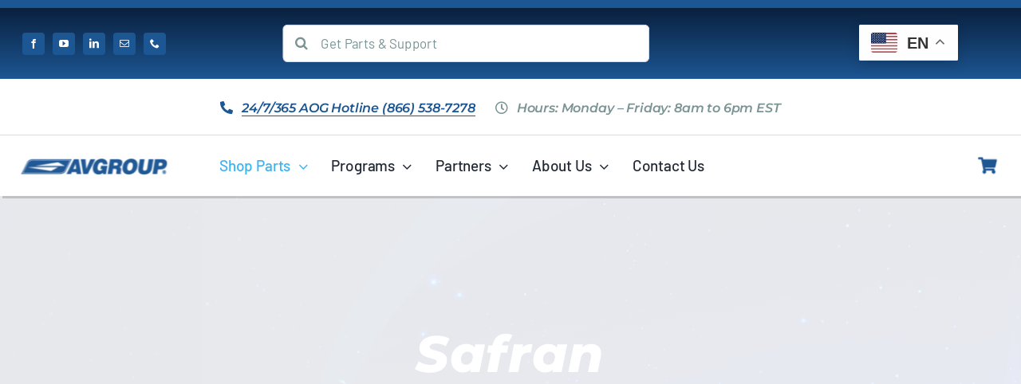

--- FILE ---
content_type: text/html; charset=UTF-8
request_url: https://avgroup.net/product-category/oem/safran/
body_size: 52646
content:
<!DOCTYPE html>
<html class="avada-html-layout-wide avada-html-header-position-top avada-html-is-archive avada-is-100-percent-template" lang="en-US" prefix="og: http://ogp.me/ns# fb: http://ogp.me/ns/fb#">
<head>
	<meta http-equiv="X-UA-Compatible" content="IE=edge" />
	<meta http-equiv="Content-Type" content="text/html; charset=utf-8"/>
	<meta name="viewport" content="width=device-width, initial-scale=1" />
	<meta name='robots' content='index, follow, max-image-preview:large, max-snippet:-1, max-video-preview:-1' />

	<!-- This site is optimized with the Yoast SEO plugin v26.8 - https://yoast.com/product/yoast-seo-wordpress/ -->
	<title>Safran Archives - AVGROUP</title>
	<link rel="canonical" href="https://avgroup.net/product-category/oem/safran/" />
	<link rel="next" href="https://avgroup.net/product-category/oem/safran/page/2/" />
	<meta property="og:locale" content="en_US" />
	<meta property="og:type" content="article" />
	<meta property="og:title" content="Safran Archives - AVGROUP" />
	<meta property="og:url" content="https://avgroup.net/product-category/oem/safran/" />
	<meta property="og:site_name" content="AVGROUP" />
	<meta name="twitter:card" content="summary_large_image" />
	<script type="application/ld+json" class="yoast-schema-graph">{"@context":"https://schema.org","@graph":[{"@type":"CollectionPage","@id":"https://avgroup.net/product-category/oem/safran/","url":"https://avgroup.net/product-category/oem/safran/","name":"Safran Archives - AVGROUP","isPartOf":{"@id":"https://avgroup.net/#website"},"primaryImageOfPage":{"@id":"https://avgroup.net/product-category/oem/safran/#primaryimage"},"image":{"@id":"https://avgroup.net/product-category/oem/safran/#primaryimage"},"thumbnailUrl":"https://avgroup.net/wp-content/uploads/2023/04/23048-016-101-389007-1-STARTER-GENERATOR-WET-SPLINE-LUCAS-avgroup.jpg","breadcrumb":{"@id":"https://avgroup.net/product-category/oem/safran/#breadcrumb"},"inLanguage":"en-US"},{"@type":"ImageObject","inLanguage":"en-US","@id":"https://avgroup.net/product-category/oem/safran/#primaryimage","url":"https://avgroup.net/wp-content/uploads/2023/04/23048-016-101-389007-1-STARTER-GENERATOR-WET-SPLINE-LUCAS-avgroup.jpg","contentUrl":"https://avgroup.net/wp-content/uploads/2023/04/23048-016-101-389007-1-STARTER-GENERATOR-WET-SPLINE-LUCAS-avgroup.jpg","width":828,"height":828,"caption":"23048-016 - 101-389007-1 - STARTER GENERATOR, WET SPLINE - LUCAS - avgroup.net"},{"@type":"BreadcrumbList","@id":"https://avgroup.net/product-category/oem/safran/#breadcrumb","itemListElement":[{"@type":"ListItem","position":1,"name":"Home","item":"https://avgroup.net/"},{"@type":"ListItem","position":2,"name":"by OEM","item":"https://avgroup.net/product-category/oem/"},{"@type":"ListItem","position":3,"name":"Safran"}]},{"@type":"WebSite","@id":"https://avgroup.net/#website","url":"https://avgroup.net/","name":"AVGROUP","description":"Aircraft Parts &amp; Avionics Services","potentialAction":[{"@type":"SearchAction","target":{"@type":"EntryPoint","urlTemplate":"https://avgroup.net/?s={search_term_string}"},"query-input":{"@type":"PropertyValueSpecification","valueRequired":true,"valueName":"search_term_string"}}],"inLanguage":"en-US"}]}</script>
	<!-- / Yoast SEO plugin. -->


<link rel='dns-prefetch' href='//www.googletagmanager.com' />
<link rel="alternate" type="application/rss+xml" title="AVGROUP &raquo; Feed" href="https://avgroup.net/feed/" />
<link rel="alternate" type="application/rss+xml" title="AVGROUP &raquo; Comments Feed" href="https://avgroup.net/comments/feed/" />
								<link rel="icon" href="https://avgroup.net/wp-content/uploads/2023/04/AVG-favicon.64px.png" type="image/png" />
		
		
		
				<link rel="alternate" type="application/rss+xml" title="AVGROUP &raquo; Safran Category Feed" href="https://avgroup.net/product-category/oem/safran/feed/" />
				
		<meta property="og:locale" content="en_US"/>
		<meta property="og:type" content="article"/>
		<meta property="og:site_name" content="AVGROUP"/>
		<meta property="og:title" content="Safran Archives - AVGROUP"/>
				<meta property="og:url" content="https://avgroup.net/product/23048-016/"/>
																				<meta property="og:image" content="https://avgroup.net/wp-content/uploads/2023/04/23048-016-101-389007-1-STARTER-GENERATOR-WET-SPLINE-LUCAS-avgroup.jpg"/>
		<meta property="og:image:width" content="828"/>
		<meta property="og:image:height" content="828"/>
		<meta property="og:image:type" content="image/jpeg"/>
				<style id='wp-img-auto-sizes-contain-inline-css' type='text/css'>
img:is([sizes=auto i],[sizes^="auto," i]){contain-intrinsic-size:3000px 1500px}
/*# sourceURL=wp-img-auto-sizes-contain-inline-css */
</style>

<style id='wp-emoji-styles-inline-css' type='text/css'>

	img.wp-smiley, img.emoji {
		display: inline !important;
		border: none !important;
		box-shadow: none !important;
		height: 1em !important;
		width: 1em !important;
		margin: 0 0.07em !important;
		vertical-align: -0.1em !important;
		background: none !important;
		padding: 0 !important;
	}
/*# sourceURL=wp-emoji-styles-inline-css */
</style>
<link rel='stylesheet' id='wp-block-library-css' href='https://avgroup.net/wp-includes/css/dist/block-library/style.min.css?ver=6.9' type='text/css' media='all' />
<link rel='stylesheet' id='wc-blocks-style-css' href='https://avgroup.net/wp-content/plugins/woocommerce/assets/client/blocks/wc-blocks.css?ver=wc-10.4.3' type='text/css' media='all' />
<style id='global-styles-inline-css' type='text/css'>
:root{--wp--preset--aspect-ratio--square: 1;--wp--preset--aspect-ratio--4-3: 4/3;--wp--preset--aspect-ratio--3-4: 3/4;--wp--preset--aspect-ratio--3-2: 3/2;--wp--preset--aspect-ratio--2-3: 2/3;--wp--preset--aspect-ratio--16-9: 16/9;--wp--preset--aspect-ratio--9-16: 9/16;--wp--preset--color--black: #000000;--wp--preset--color--cyan-bluish-gray: #abb8c3;--wp--preset--color--white: #ffffff;--wp--preset--color--pale-pink: #f78da7;--wp--preset--color--vivid-red: #cf2e2e;--wp--preset--color--luminous-vivid-orange: #ff6900;--wp--preset--color--luminous-vivid-amber: #fcb900;--wp--preset--color--light-green-cyan: #7bdcb5;--wp--preset--color--vivid-green-cyan: #00d084;--wp--preset--color--pale-cyan-blue: #8ed1fc;--wp--preset--color--vivid-cyan-blue: #0693e3;--wp--preset--color--vivid-purple: #9b51e0;--wp--preset--color--awb-color-1: #ffffff;--wp--preset--color--awb-color-2: #f4f4f4;--wp--preset--color--awb-color-3: #dbdbdb;--wp--preset--color--awb-color-4: #1c5693;--wp--preset--color--awb-color-5: #3ab3f3;--wp--preset--color--awb-color-6: #666666;--wp--preset--color--awb-color-7: #081b36;--wp--preset--color--awb-color-8: #7a9393;--wp--preset--gradient--vivid-cyan-blue-to-vivid-purple: linear-gradient(135deg,rgb(6,147,227) 0%,rgb(155,81,224) 100%);--wp--preset--gradient--light-green-cyan-to-vivid-green-cyan: linear-gradient(135deg,rgb(122,220,180) 0%,rgb(0,208,130) 100%);--wp--preset--gradient--luminous-vivid-amber-to-luminous-vivid-orange: linear-gradient(135deg,rgb(252,185,0) 0%,rgb(255,105,0) 100%);--wp--preset--gradient--luminous-vivid-orange-to-vivid-red: linear-gradient(135deg,rgb(255,105,0) 0%,rgb(207,46,46) 100%);--wp--preset--gradient--very-light-gray-to-cyan-bluish-gray: linear-gradient(135deg,rgb(238,238,238) 0%,rgb(169,184,195) 100%);--wp--preset--gradient--cool-to-warm-spectrum: linear-gradient(135deg,rgb(74,234,220) 0%,rgb(151,120,209) 20%,rgb(207,42,186) 40%,rgb(238,44,130) 60%,rgb(251,105,98) 80%,rgb(254,248,76) 100%);--wp--preset--gradient--blush-light-purple: linear-gradient(135deg,rgb(255,206,236) 0%,rgb(152,150,240) 100%);--wp--preset--gradient--blush-bordeaux: linear-gradient(135deg,rgb(254,205,165) 0%,rgb(254,45,45) 50%,rgb(107,0,62) 100%);--wp--preset--gradient--luminous-dusk: linear-gradient(135deg,rgb(255,203,112) 0%,rgb(199,81,192) 50%,rgb(65,88,208) 100%);--wp--preset--gradient--pale-ocean: linear-gradient(135deg,rgb(255,245,203) 0%,rgb(182,227,212) 50%,rgb(51,167,181) 100%);--wp--preset--gradient--electric-grass: linear-gradient(135deg,rgb(202,248,128) 0%,rgb(113,206,126) 100%);--wp--preset--gradient--midnight: linear-gradient(135deg,rgb(2,3,129) 0%,rgb(40,116,252) 100%);--wp--preset--font-size--small: 13.5px;--wp--preset--font-size--medium: 20px;--wp--preset--font-size--large: 27px;--wp--preset--font-size--x-large: 42px;--wp--preset--font-size--normal: 18px;--wp--preset--font-size--xlarge: 36px;--wp--preset--font-size--huge: 54px;--wp--preset--spacing--20: 0.44rem;--wp--preset--spacing--30: 0.67rem;--wp--preset--spacing--40: 1rem;--wp--preset--spacing--50: 1.5rem;--wp--preset--spacing--60: 2.25rem;--wp--preset--spacing--70: 3.38rem;--wp--preset--spacing--80: 5.06rem;--wp--preset--shadow--natural: 6px 6px 9px rgba(0, 0, 0, 0.2);--wp--preset--shadow--deep: 12px 12px 50px rgba(0, 0, 0, 0.4);--wp--preset--shadow--sharp: 6px 6px 0px rgba(0, 0, 0, 0.2);--wp--preset--shadow--outlined: 6px 6px 0px -3px rgb(255, 255, 255), 6px 6px rgb(0, 0, 0);--wp--preset--shadow--crisp: 6px 6px 0px rgb(0, 0, 0);}:where(.is-layout-flex){gap: 0.5em;}:where(.is-layout-grid){gap: 0.5em;}body .is-layout-flex{display: flex;}.is-layout-flex{flex-wrap: wrap;align-items: center;}.is-layout-flex > :is(*, div){margin: 0;}body .is-layout-grid{display: grid;}.is-layout-grid > :is(*, div){margin: 0;}:where(.wp-block-columns.is-layout-flex){gap: 2em;}:where(.wp-block-columns.is-layout-grid){gap: 2em;}:where(.wp-block-post-template.is-layout-flex){gap: 1.25em;}:where(.wp-block-post-template.is-layout-grid){gap: 1.25em;}.has-black-color{color: var(--wp--preset--color--black) !important;}.has-cyan-bluish-gray-color{color: var(--wp--preset--color--cyan-bluish-gray) !important;}.has-white-color{color: var(--wp--preset--color--white) !important;}.has-pale-pink-color{color: var(--wp--preset--color--pale-pink) !important;}.has-vivid-red-color{color: var(--wp--preset--color--vivid-red) !important;}.has-luminous-vivid-orange-color{color: var(--wp--preset--color--luminous-vivid-orange) !important;}.has-luminous-vivid-amber-color{color: var(--wp--preset--color--luminous-vivid-amber) !important;}.has-light-green-cyan-color{color: var(--wp--preset--color--light-green-cyan) !important;}.has-vivid-green-cyan-color{color: var(--wp--preset--color--vivid-green-cyan) !important;}.has-pale-cyan-blue-color{color: var(--wp--preset--color--pale-cyan-blue) !important;}.has-vivid-cyan-blue-color{color: var(--wp--preset--color--vivid-cyan-blue) !important;}.has-vivid-purple-color{color: var(--wp--preset--color--vivid-purple) !important;}.has-black-background-color{background-color: var(--wp--preset--color--black) !important;}.has-cyan-bluish-gray-background-color{background-color: var(--wp--preset--color--cyan-bluish-gray) !important;}.has-white-background-color{background-color: var(--wp--preset--color--white) !important;}.has-pale-pink-background-color{background-color: var(--wp--preset--color--pale-pink) !important;}.has-vivid-red-background-color{background-color: var(--wp--preset--color--vivid-red) !important;}.has-luminous-vivid-orange-background-color{background-color: var(--wp--preset--color--luminous-vivid-orange) !important;}.has-luminous-vivid-amber-background-color{background-color: var(--wp--preset--color--luminous-vivid-amber) !important;}.has-light-green-cyan-background-color{background-color: var(--wp--preset--color--light-green-cyan) !important;}.has-vivid-green-cyan-background-color{background-color: var(--wp--preset--color--vivid-green-cyan) !important;}.has-pale-cyan-blue-background-color{background-color: var(--wp--preset--color--pale-cyan-blue) !important;}.has-vivid-cyan-blue-background-color{background-color: var(--wp--preset--color--vivid-cyan-blue) !important;}.has-vivid-purple-background-color{background-color: var(--wp--preset--color--vivid-purple) !important;}.has-black-border-color{border-color: var(--wp--preset--color--black) !important;}.has-cyan-bluish-gray-border-color{border-color: var(--wp--preset--color--cyan-bluish-gray) !important;}.has-white-border-color{border-color: var(--wp--preset--color--white) !important;}.has-pale-pink-border-color{border-color: var(--wp--preset--color--pale-pink) !important;}.has-vivid-red-border-color{border-color: var(--wp--preset--color--vivid-red) !important;}.has-luminous-vivid-orange-border-color{border-color: var(--wp--preset--color--luminous-vivid-orange) !important;}.has-luminous-vivid-amber-border-color{border-color: var(--wp--preset--color--luminous-vivid-amber) !important;}.has-light-green-cyan-border-color{border-color: var(--wp--preset--color--light-green-cyan) !important;}.has-vivid-green-cyan-border-color{border-color: var(--wp--preset--color--vivid-green-cyan) !important;}.has-pale-cyan-blue-border-color{border-color: var(--wp--preset--color--pale-cyan-blue) !important;}.has-vivid-cyan-blue-border-color{border-color: var(--wp--preset--color--vivid-cyan-blue) !important;}.has-vivid-purple-border-color{border-color: var(--wp--preset--color--vivid-purple) !important;}.has-vivid-cyan-blue-to-vivid-purple-gradient-background{background: var(--wp--preset--gradient--vivid-cyan-blue-to-vivid-purple) !important;}.has-light-green-cyan-to-vivid-green-cyan-gradient-background{background: var(--wp--preset--gradient--light-green-cyan-to-vivid-green-cyan) !important;}.has-luminous-vivid-amber-to-luminous-vivid-orange-gradient-background{background: var(--wp--preset--gradient--luminous-vivid-amber-to-luminous-vivid-orange) !important;}.has-luminous-vivid-orange-to-vivid-red-gradient-background{background: var(--wp--preset--gradient--luminous-vivid-orange-to-vivid-red) !important;}.has-very-light-gray-to-cyan-bluish-gray-gradient-background{background: var(--wp--preset--gradient--very-light-gray-to-cyan-bluish-gray) !important;}.has-cool-to-warm-spectrum-gradient-background{background: var(--wp--preset--gradient--cool-to-warm-spectrum) !important;}.has-blush-light-purple-gradient-background{background: var(--wp--preset--gradient--blush-light-purple) !important;}.has-blush-bordeaux-gradient-background{background: var(--wp--preset--gradient--blush-bordeaux) !important;}.has-luminous-dusk-gradient-background{background: var(--wp--preset--gradient--luminous-dusk) !important;}.has-pale-ocean-gradient-background{background: var(--wp--preset--gradient--pale-ocean) !important;}.has-electric-grass-gradient-background{background: var(--wp--preset--gradient--electric-grass) !important;}.has-midnight-gradient-background{background: var(--wp--preset--gradient--midnight) !important;}.has-small-font-size{font-size: var(--wp--preset--font-size--small) !important;}.has-medium-font-size{font-size: var(--wp--preset--font-size--medium) !important;}.has-large-font-size{font-size: var(--wp--preset--font-size--large) !important;}.has-x-large-font-size{font-size: var(--wp--preset--font-size--x-large) !important;}
/*# sourceURL=global-styles-inline-css */
</style>

<style id='classic-theme-styles-inline-css' type='text/css'>
/*! This file is auto-generated */
.wp-block-button__link{color:#fff;background-color:#32373c;border-radius:9999px;box-shadow:none;text-decoration:none;padding:calc(.667em + 2px) calc(1.333em + 2px);font-size:1.125em}.wp-block-file__button{background:#32373c;color:#fff;text-decoration:none}
/*# sourceURL=/wp-includes/css/classic-themes.min.css */
</style>
<link rel='stylesheet' id='gdm-gutenberg-block-backend-js-css' href='https://avgroup.net/wp-content/plugins/google-drive-embedder/css/gdm-blocks.css?ver=5.3.0' type='text/css' media='all' />
<style id='woocommerce-inline-inline-css' type='text/css'>
.woocommerce form .form-row .required { visibility: visible; }
/*# sourceURL=woocommerce-inline-inline-css */
</style>
<link rel='stylesheet' id='yith_ywraq_frontend-css' href='https://avgroup.net/wp-content/plugins/yith-woocommerce-request-a-quote-premium/assets/css/ywraq-frontend.css?ver=4.32.0' type='text/css' media='all' />
<style id='yith_ywraq_frontend-inline-css' type='text/css'>
:root {
		--ywraq_layout_button_bg_color: rgb(58,179,243);
		--ywraq_layout_button_bg_color_hover: rgb(28,86,147);
		--ywraq_layout_button_border_color: rgb(58,179,243);
		--ywraq_layout_button_border_color_hover: rgb(28,86,147);
		--ywraq_layout_button_color: #ffffff;
		--ywraq_layout_button_color_hover: #ffffff;
		
		--ywraq_checkout_button_bg_color: rgb(58,179,243);
		--ywraq_checkout_button_bg_color_hover: rgb(28,86,147);
		--ywraq_checkout_button_border_color: rgb(58,179,243);
		--ywraq_checkout_button_border_color_hover: rgb(28,86,147);
		--ywraq_checkout_button_color: #ffffff;
		--ywraq_checkout_button_color_hover: #ffffff;
		
		--ywraq_accept_button_bg_color: rgb(58,179,243);
		--ywraq_accept_button_bg_color_hover: rgb(28,86,147);
		--ywraq_accept_button_border_color: rgb(58,179,243);
		--ywraq_accept_button_border_color_hover: rgb(28,86,147);
		--ywraq_accept_button_color: #ffffff;
		--ywraq_accept_button_color_hover: #ffffff;
		
		--ywraq_reject_button_bg_color: transparent;
		--ywraq_reject_button_bg_color_hover: #CC2B2B;
		--ywraq_reject_button_border_color: #CC2B2B;
		--ywraq_reject_button_border_color_hover: #CC2B2B;
		--ywraq_reject_button_color: #CC2B2B;
		--ywraq_reject_button_color_hover: #ffffff;
		}		

/*# sourceURL=yith_ywraq_frontend-inline-css */
</style>
<link rel='stylesheet' id='select2-css' href='https://avgroup.net/wp-content/plugins/woocommerce/assets/css/select2.css?ver=10.4.3' type='text/css' media='all' />
<link rel='stylesheet' id='ywraq-default-form-css' href='https://avgroup.net/wp-content/plugins/yith-woocommerce-request-a-quote-premium/assets/css/ywraq-default-form.css?ver=4.32.0' type='text/css' media='all' />
<link rel='stylesheet' id='child-style-css' href='https://avgroup.net/wp-content/themes/Avada-Child-Theme/style.css?ver=6.9' type='text/css' media='all' />
<link rel='stylesheet' id='fusion-dynamic-css-css' href='https://avgroup.net/wp-content/uploads/fusion-styles/087208d6c6c84548ab62f4cb717f307a.min.css?ver=3.14.2' type='text/css' media='all' />
<script type="text/template" id="tmpl-variation-template">
	<div class="woocommerce-variation-description">{{{ data.variation.variation_description }}}</div>
	<div class="woocommerce-variation-price">{{{ data.variation.price_html }}}</div>
	<div class="woocommerce-variation-availability">{{{ data.variation.availability_html }}}</div>
</script>
<script type="text/template" id="tmpl-unavailable-variation-template">
	<p role="alert">Sorry, this product is unavailable. Please choose a different combination.</p>
</script>
<script type="33d780b4ce5f8462b8ccba12-text/javascript" src="https://avgroup.net/wp-includes/js/jquery/jquery.min.js?ver=3.7.1" id="jquery-core-js"></script>
<script type="33d780b4ce5f8462b8ccba12-text/javascript" src="https://avgroup.net/wp-content/plugins/woocommerce/assets/js/jquery-blockui/jquery.blockUI.min.js?ver=2.7.0-wc.10.4.3" id="wc-jquery-blockui-js" defer="defer" data-wp-strategy="defer"></script>
<script type="33d780b4ce5f8462b8ccba12-text/javascript" id="wc-add-to-cart-js-extra">
/* <![CDATA[ */
var wc_add_to_cart_params = {"ajax_url":"/wp-admin/admin-ajax.php","wc_ajax_url":"/?wc-ajax=%%endpoint%%","i18n_view_cart":"View cart","cart_url":"https://avgroup.net/cart-2/","is_cart":"","cart_redirect_after_add":"yes"};
//# sourceURL=wc-add-to-cart-js-extra
/* ]]> */
</script>
<script type="33d780b4ce5f8462b8ccba12-text/javascript" src="https://avgroup.net/wp-content/plugins/woocommerce/assets/js/frontend/add-to-cart.min.js?ver=10.4.3" id="wc-add-to-cart-js" defer="defer" data-wp-strategy="defer"></script>
<script type="33d780b4ce5f8462b8ccba12-text/javascript" src="https://avgroup.net/wp-content/plugins/woocommerce/assets/js/js-cookie/js.cookie.min.js?ver=2.1.4-wc.10.4.3" id="wc-js-cookie-js" defer="defer" data-wp-strategy="defer"></script>
<script type="33d780b4ce5f8462b8ccba12-text/javascript" id="woocommerce-js-extra">
/* <![CDATA[ */
var woocommerce_params = {"ajax_url":"/wp-admin/admin-ajax.php","wc_ajax_url":"/?wc-ajax=%%endpoint%%","i18n_password_show":"Show password","i18n_password_hide":"Hide password"};
//# sourceURL=woocommerce-js-extra
/* ]]> */
</script>
<script type="33d780b4ce5f8462b8ccba12-text/javascript" src="https://avgroup.net/wp-content/plugins/woocommerce/assets/js/frontend/woocommerce.min.js?ver=10.4.3" id="woocommerce-js" defer="defer" data-wp-strategy="defer"></script>
<script type="33d780b4ce5f8462b8ccba12-text/javascript" src="https://avgroup.net/wp-includes/js/underscore.min.js?ver=1.13.7" id="underscore-js"></script>
<script type="33d780b4ce5f8462b8ccba12-text/javascript" id="wp-util-js-extra">
/* <![CDATA[ */
var _wpUtilSettings = {"ajax":{"url":"/wp-admin/admin-ajax.php"}};
//# sourceURL=wp-util-js-extra
/* ]]> */
</script>
<script type="33d780b4ce5f8462b8ccba12-text/javascript" src="https://avgroup.net/wp-includes/js/wp-util.min.js?ver=6.9" id="wp-util-js"></script>
<script type="33d780b4ce5f8462b8ccba12-text/javascript" id="wc-add-to-cart-variation-js-extra">
/* <![CDATA[ */
var wc_add_to_cart_variation_params = {"wc_ajax_url":"/?wc-ajax=%%endpoint%%","i18n_no_matching_variations_text":"Sorry, no products matched your selection. Please choose a different combination.","i18n_make_a_selection_text":"Please select some product options before adding this product to your cart.","i18n_unavailable_text":"Sorry, this product is unavailable. Please choose a different combination.","i18n_reset_alert_text":"Your selection has been reset. Please select some product options before adding this product to your cart."};
//# sourceURL=wc-add-to-cart-variation-js-extra
/* ]]> */
</script>
<script type="33d780b4ce5f8462b8ccba12-text/javascript" src="https://avgroup.net/wp-content/plugins/woocommerce/assets/js/frontend/add-to-cart-variation.min.js?ver=10.4.3" id="wc-add-to-cart-variation-js" defer="defer" data-wp-strategy="defer"></script>
<script type="33d780b4ce5f8462b8ccba12-text/javascript" src="https://avgroup.net/wp-content/plugins/woocommerce/assets/js/selectWoo/selectWoo.full.min.js?ver=1.0.9-wc.10.4.3" id="selectWoo-js" defer="defer" data-wp-strategy="defer"></script>
<script type="33d780b4ce5f8462b8ccba12-text/javascript" id="wc-country-select-js-extra">
/* <![CDATA[ */
var wc_country_select_params = {"countries":"{\"AF\":[],\"AL\":{\"AL-01\":\"Berat\",\"AL-09\":\"Dib\\u00ebr\",\"AL-02\":\"Durr\\u00ebs\",\"AL-03\":\"Elbasan\",\"AL-04\":\"Fier\",\"AL-05\":\"Gjirokast\\u00ebr\",\"AL-06\":\"Kor\\u00e7\\u00eb\",\"AL-07\":\"Kuk\\u00ebs\",\"AL-08\":\"Lezh\\u00eb\",\"AL-10\":\"Shkod\\u00ebr\",\"AL-11\":\"Tirana\",\"AL-12\":\"Vlor\\u00eb\"},\"AO\":{\"BGO\":\"Bengo\",\"BLU\":\"Benguela\",\"BIE\":\"Bi\\u00e9\",\"CAB\":\"Cabinda\",\"CNN\":\"Cunene\",\"HUA\":\"Huambo\",\"HUI\":\"Hu\\u00edla\",\"CCU\":\"Kuando Kubango\",\"CNO\":\"Kwanza-Norte\",\"CUS\":\"Kwanza-Sul\",\"LUA\":\"Luanda\",\"LNO\":\"Lunda-Norte\",\"LSU\":\"Lunda-Sul\",\"MAL\":\"Malanje\",\"MOX\":\"Moxico\",\"NAM\":\"Namibe\",\"UIG\":\"U\\u00edge\",\"ZAI\":\"Zaire\"},\"AR\":{\"C\":\"Ciudad Aut\\u00f3noma de Buenos Aires\",\"B\":\"Buenos Aires\",\"K\":\"Catamarca\",\"H\":\"Chaco\",\"U\":\"Chubut\",\"X\":\"C\\u00f3rdoba\",\"W\":\"Corrientes\",\"E\":\"Entre R\\u00edos\",\"P\":\"Formosa\",\"Y\":\"Jujuy\",\"L\":\"La Pampa\",\"F\":\"La Rioja\",\"M\":\"Mendoza\",\"N\":\"Misiones\",\"Q\":\"Neuqu\\u00e9n\",\"R\":\"R\\u00edo Negro\",\"A\":\"Salta\",\"J\":\"San Juan\",\"D\":\"San Luis\",\"Z\":\"Santa Cruz\",\"S\":\"Santa Fe\",\"G\":\"Santiago del Estero\",\"V\":\"Tierra del Fuego\",\"T\":\"Tucum\\u00e1n\"},\"AT\":[],\"AU\":{\"ACT\":\"Australian Capital Territory\",\"NSW\":\"New South Wales\",\"NT\":\"Northern Territory\",\"QLD\":\"Queensland\",\"SA\":\"South Australia\",\"TAS\":\"Tasmania\",\"VIC\":\"Victoria\",\"WA\":\"Western Australia\"},\"AX\":[],\"BD\":{\"BD-05\":\"Bagerhat\",\"BD-01\":\"Bandarban\",\"BD-02\":\"Barguna\",\"BD-06\":\"Barishal\",\"BD-07\":\"Bhola\",\"BD-03\":\"Bogura\",\"BD-04\":\"Brahmanbaria\",\"BD-09\":\"Chandpur\",\"BD-10\":\"Chattogram\",\"BD-12\":\"Chuadanga\",\"BD-11\":\"Cox's Bazar\",\"BD-08\":\"Cumilla\",\"BD-13\":\"Dhaka\",\"BD-14\":\"Dinajpur\",\"BD-15\":\"Faridpur \",\"BD-16\":\"Feni\",\"BD-19\":\"Gaibandha\",\"BD-18\":\"Gazipur\",\"BD-17\":\"Gopalganj\",\"BD-20\":\"Habiganj\",\"BD-21\":\"Jamalpur\",\"BD-22\":\"Jashore\",\"BD-25\":\"Jhalokati\",\"BD-23\":\"Jhenaidah\",\"BD-24\":\"Joypurhat\",\"BD-29\":\"Khagrachhari\",\"BD-27\":\"Khulna\",\"BD-26\":\"Kishoreganj\",\"BD-28\":\"Kurigram\",\"BD-30\":\"Kushtia\",\"BD-31\":\"Lakshmipur\",\"BD-32\":\"Lalmonirhat\",\"BD-36\":\"Madaripur\",\"BD-37\":\"Magura\",\"BD-33\":\"Manikganj \",\"BD-39\":\"Meherpur\",\"BD-38\":\"Moulvibazar\",\"BD-35\":\"Munshiganj\",\"BD-34\":\"Mymensingh\",\"BD-48\":\"Naogaon\",\"BD-43\":\"Narail\",\"BD-40\":\"Narayanganj\",\"BD-42\":\"Narsingdi\",\"BD-44\":\"Natore\",\"BD-45\":\"Nawabganj\",\"BD-41\":\"Netrakona\",\"BD-46\":\"Nilphamari\",\"BD-47\":\"Noakhali\",\"BD-49\":\"Pabna\",\"BD-52\":\"Panchagarh\",\"BD-51\":\"Patuakhali\",\"BD-50\":\"Pirojpur\",\"BD-53\":\"Rajbari\",\"BD-54\":\"Rajshahi\",\"BD-56\":\"Rangamati\",\"BD-55\":\"Rangpur\",\"BD-58\":\"Satkhira\",\"BD-62\":\"Shariatpur\",\"BD-57\":\"Sherpur\",\"BD-59\":\"Sirajganj\",\"BD-61\":\"Sunamganj\",\"BD-60\":\"Sylhet\",\"BD-63\":\"Tangail\",\"BD-64\":\"Thakurgaon\"},\"BE\":[],\"BG\":{\"BG-01\":\"Blagoevgrad\",\"BG-02\":\"Burgas\",\"BG-08\":\"Dobrich\",\"BG-07\":\"Gabrovo\",\"BG-26\":\"Haskovo\",\"BG-09\":\"Kardzhali\",\"BG-10\":\"Kyustendil\",\"BG-11\":\"Lovech\",\"BG-12\":\"Montana\",\"BG-13\":\"Pazardzhik\",\"BG-14\":\"Pernik\",\"BG-15\":\"Pleven\",\"BG-16\":\"Plovdiv\",\"BG-17\":\"Razgrad\",\"BG-18\":\"Ruse\",\"BG-27\":\"Shumen\",\"BG-19\":\"Silistra\",\"BG-20\":\"Sliven\",\"BG-21\":\"Smolyan\",\"BG-23\":\"Sofia District\",\"BG-22\":\"Sofia\",\"BG-24\":\"Stara Zagora\",\"BG-25\":\"Targovishte\",\"BG-03\":\"Varna\",\"BG-04\":\"Veliko Tarnovo\",\"BG-05\":\"Vidin\",\"BG-06\":\"Vratsa\",\"BG-28\":\"Yambol\"},\"BH\":[],\"BI\":[],\"BJ\":{\"AL\":\"Alibori\",\"AK\":\"Atakora\",\"AQ\":\"Atlantique\",\"BO\":\"Borgou\",\"CO\":\"Collines\",\"KO\":\"Kouffo\",\"DO\":\"Donga\",\"LI\":\"Littoral\",\"MO\":\"Mono\",\"OU\":\"Ou\\u00e9m\\u00e9\",\"PL\":\"Plateau\",\"ZO\":\"Zou\"},\"BO\":{\"BO-B\":\"Beni\",\"BO-H\":\"Chuquisaca\",\"BO-C\":\"Cochabamba\",\"BO-L\":\"La Paz\",\"BO-O\":\"Oruro\",\"BO-N\":\"Pando\",\"BO-P\":\"Potos\\u00ed\",\"BO-S\":\"Santa Cruz\",\"BO-T\":\"Tarija\"},\"BR\":{\"AC\":\"Acre\",\"AL\":\"Alagoas\",\"AP\":\"Amap\\u00e1\",\"AM\":\"Amazonas\",\"BA\":\"Bahia\",\"CE\":\"Cear\\u00e1\",\"DF\":\"Distrito Federal\",\"ES\":\"Esp\\u00edrito Santo\",\"GO\":\"Goi\\u00e1s\",\"MA\":\"Maranh\\u00e3o\",\"MT\":\"Mato Grosso\",\"MS\":\"Mato Grosso do Sul\",\"MG\":\"Minas Gerais\",\"PA\":\"Par\\u00e1\",\"PB\":\"Para\\u00edba\",\"PR\":\"Paran\\u00e1\",\"PE\":\"Pernambuco\",\"PI\":\"Piau\\u00ed\",\"RJ\":\"Rio de Janeiro\",\"RN\":\"Rio Grande do Norte\",\"RS\":\"Rio Grande do Sul\",\"RO\":\"Rond\\u00f4nia\",\"RR\":\"Roraima\",\"SC\":\"Santa Catarina\",\"SP\":\"S\\u00e3o Paulo\",\"SE\":\"Sergipe\",\"TO\":\"Tocantins\"},\"CA\":{\"AB\":\"Alberta\",\"BC\":\"British Columbia\",\"MB\":\"Manitoba\",\"NB\":\"New Brunswick\",\"NL\":\"Newfoundland and Labrador\",\"NT\":\"Northwest Territories\",\"NS\":\"Nova Scotia\",\"NU\":\"Nunavut\",\"ON\":\"Ontario\",\"PE\":\"Prince Edward Island\",\"QC\":\"Quebec\",\"SK\":\"Saskatchewan\",\"YT\":\"Yukon Territory\"},\"CH\":{\"AG\":\"Aargau\",\"AR\":\"Appenzell Ausserrhoden\",\"AI\":\"Appenzell Innerrhoden\",\"BL\":\"Basel-Landschaft\",\"BS\":\"Basel-Stadt\",\"BE\":\"Bern\",\"FR\":\"Fribourg\",\"GE\":\"Geneva\",\"GL\":\"Glarus\",\"GR\":\"Graub\\u00fcnden\",\"JU\":\"Jura\",\"LU\":\"Luzern\",\"NE\":\"Neuch\\u00e2tel\",\"NW\":\"Nidwalden\",\"OW\":\"Obwalden\",\"SH\":\"Schaffhausen\",\"SZ\":\"Schwyz\",\"SO\":\"Solothurn\",\"SG\":\"St. Gallen\",\"TG\":\"Thurgau\",\"TI\":\"Ticino\",\"UR\":\"Uri\",\"VS\":\"Valais\",\"VD\":\"Vaud\",\"ZG\":\"Zug\",\"ZH\":\"Z\\u00fcrich\"},\"CL\":{\"CL-AI\":\"Ais\\u00e9n del General Carlos Iba\\u00f1ez del Campo\",\"CL-AN\":\"Antofagasta\",\"CL-AP\":\"Arica y Parinacota\",\"CL-AR\":\"La Araucan\\u00eda\",\"CL-AT\":\"Atacama\",\"CL-BI\":\"Biob\\u00edo\",\"CL-CO\":\"Coquimbo\",\"CL-LI\":\"Libertador General Bernardo O'Higgins\",\"CL-LL\":\"Los Lagos\",\"CL-LR\":\"Los R\\u00edos\",\"CL-MA\":\"Magallanes\",\"CL-ML\":\"Maule\",\"CL-NB\":\"\\u00d1uble\",\"CL-RM\":\"Regi\\u00f3n Metropolitana de Santiago\",\"CL-TA\":\"Tarapac\\u00e1\",\"CL-VS\":\"Valpara\\u00edso\"},\"CN\":{\"CN1\":\"Yunnan / \\u4e91\\u5357\",\"CN2\":\"Beijing / \\u5317\\u4eac\",\"CN3\":\"Tianjin / \\u5929\\u6d25\",\"CN4\":\"Hebei / \\u6cb3\\u5317\",\"CN5\":\"Shanxi / \\u5c71\\u897f\",\"CN6\":\"Inner Mongolia / \\u5167\\u8499\\u53e4\",\"CN7\":\"Liaoning / \\u8fbd\\u5b81\",\"CN8\":\"Jilin / \\u5409\\u6797\",\"CN9\":\"Heilongjiang / \\u9ed1\\u9f99\\u6c5f\",\"CN10\":\"Shanghai / \\u4e0a\\u6d77\",\"CN11\":\"Jiangsu / \\u6c5f\\u82cf\",\"CN12\":\"Zhejiang / \\u6d59\\u6c5f\",\"CN13\":\"Anhui / \\u5b89\\u5fbd\",\"CN14\":\"Fujian / \\u798f\\u5efa\",\"CN15\":\"Jiangxi / \\u6c5f\\u897f\",\"CN16\":\"Shandong / \\u5c71\\u4e1c\",\"CN17\":\"Henan / \\u6cb3\\u5357\",\"CN18\":\"Hubei / \\u6e56\\u5317\",\"CN19\":\"Hunan / \\u6e56\\u5357\",\"CN20\":\"Guangdong / \\u5e7f\\u4e1c\",\"CN21\":\"Guangxi Zhuang / \\u5e7f\\u897f\\u58ee\\u65cf\",\"CN22\":\"Hainan / \\u6d77\\u5357\",\"CN23\":\"Chongqing / \\u91cd\\u5e86\",\"CN24\":\"Sichuan / \\u56db\\u5ddd\",\"CN25\":\"Guizhou / \\u8d35\\u5dde\",\"CN26\":\"Shaanxi / \\u9655\\u897f\",\"CN27\":\"Gansu / \\u7518\\u8083\",\"CN28\":\"Qinghai / \\u9752\\u6d77\",\"CN29\":\"Ningxia Hui / \\u5b81\\u590f\",\"CN30\":\"Macao / \\u6fb3\\u95e8\",\"CN31\":\"Tibet / \\u897f\\u85cf\",\"CN32\":\"Xinjiang / \\u65b0\\u7586\"},\"CO\":{\"CO-AMA\":\"Amazonas\",\"CO-ANT\":\"Antioquia\",\"CO-ARA\":\"Arauca\",\"CO-ATL\":\"Atl\\u00e1ntico\",\"CO-BOL\":\"Bol\\u00edvar\",\"CO-BOY\":\"Boyac\\u00e1\",\"CO-CAL\":\"Caldas\",\"CO-CAQ\":\"Caquet\\u00e1\",\"CO-CAS\":\"Casanare\",\"CO-CAU\":\"Cauca\",\"CO-CES\":\"Cesar\",\"CO-CHO\":\"Choc\\u00f3\",\"CO-COR\":\"C\\u00f3rdoba\",\"CO-CUN\":\"Cundinamarca\",\"CO-DC\":\"Capital District\",\"CO-GUA\":\"Guain\\u00eda\",\"CO-GUV\":\"Guaviare\",\"CO-HUI\":\"Huila\",\"CO-LAG\":\"La Guajira\",\"CO-MAG\":\"Magdalena\",\"CO-MET\":\"Meta\",\"CO-NAR\":\"Nari\\u00f1o\",\"CO-NSA\":\"Norte de Santander\",\"CO-PUT\":\"Putumayo\",\"CO-QUI\":\"Quind\\u00edo\",\"CO-RIS\":\"Risaralda\",\"CO-SAN\":\"Santander\",\"CO-SAP\":\"San Andr\\u00e9s & Providencia\",\"CO-SUC\":\"Sucre\",\"CO-TOL\":\"Tolima\",\"CO-VAC\":\"Valle del Cauca\",\"CO-VAU\":\"Vaup\\u00e9s\",\"CO-VID\":\"Vichada\"},\"CR\":{\"CR-A\":\"Alajuela\",\"CR-C\":\"Cartago\",\"CR-G\":\"Guanacaste\",\"CR-H\":\"Heredia\",\"CR-L\":\"Lim\\u00f3n\",\"CR-P\":\"Puntarenas\",\"CR-SJ\":\"San Jos\\u00e9\"},\"CZ\":[],\"DE\":{\"DE-BW\":\"Baden-W\\u00fcrttemberg\",\"DE-BY\":\"Bavaria\",\"DE-BE\":\"Berlin\",\"DE-BB\":\"Brandenburg\",\"DE-HB\":\"Bremen\",\"DE-HH\":\"Hamburg\",\"DE-HE\":\"Hesse\",\"DE-MV\":\"Mecklenburg-Vorpommern\",\"DE-NI\":\"Lower Saxony\",\"DE-NW\":\"North Rhine-Westphalia\",\"DE-RP\":\"Rhineland-Palatinate\",\"DE-SL\":\"Saarland\",\"DE-SN\":\"Saxony\",\"DE-ST\":\"Saxony-Anhalt\",\"DE-SH\":\"Schleswig-Holstein\",\"DE-TH\":\"Thuringia\"},\"DK\":[],\"DO\":{\"DO-01\":\"Distrito Nacional\",\"DO-02\":\"Azua\",\"DO-03\":\"Baoruco\",\"DO-04\":\"Barahona\",\"DO-33\":\"Cibao Nordeste\",\"DO-34\":\"Cibao Noroeste\",\"DO-35\":\"Cibao Norte\",\"DO-36\":\"Cibao Sur\",\"DO-05\":\"Dajab\\u00f3n\",\"DO-06\":\"Duarte\",\"DO-08\":\"El Seibo\",\"DO-37\":\"El Valle\",\"DO-07\":\"El\\u00edas Pi\\u00f1a\",\"DO-38\":\"Enriquillo\",\"DO-09\":\"Espaillat\",\"DO-30\":\"Hato Mayor\",\"DO-19\":\"Hermanas Mirabal\",\"DO-39\":\"Hig\\u00fcamo\",\"DO-10\":\"Independencia\",\"DO-11\":\"La Altagracia\",\"DO-12\":\"La Romana\",\"DO-13\":\"La Vega\",\"DO-14\":\"Mar\\u00eda Trinidad S\\u00e1nchez\",\"DO-28\":\"Monse\\u00f1or Nouel\",\"DO-15\":\"Monte Cristi\",\"DO-29\":\"Monte Plata\",\"DO-40\":\"Ozama\",\"DO-16\":\"Pedernales\",\"DO-17\":\"Peravia\",\"DO-18\":\"Puerto Plata\",\"DO-20\":\"Saman\\u00e1\",\"DO-21\":\"San Crist\\u00f3bal\",\"DO-31\":\"San Jos\\u00e9 de Ocoa\",\"DO-22\":\"San Juan\",\"DO-23\":\"San Pedro de Macor\\u00eds\",\"DO-24\":\"S\\u00e1nchez Ram\\u00edrez\",\"DO-25\":\"Santiago\",\"DO-26\":\"Santiago Rodr\\u00edguez\",\"DO-32\":\"Santo Domingo\",\"DO-41\":\"Valdesia\",\"DO-27\":\"Valverde\",\"DO-42\":\"Yuma\"},\"DZ\":{\"DZ-01\":\"Adrar\",\"DZ-02\":\"Chlef\",\"DZ-03\":\"Laghouat\",\"DZ-04\":\"Oum El Bouaghi\",\"DZ-05\":\"Batna\",\"DZ-06\":\"B\\u00e9ja\\u00efa\",\"DZ-07\":\"Biskra\",\"DZ-08\":\"B\\u00e9char\",\"DZ-09\":\"Blida\",\"DZ-10\":\"Bouira\",\"DZ-11\":\"Tamanghasset\",\"DZ-12\":\"T\\u00e9bessa\",\"DZ-13\":\"Tlemcen\",\"DZ-14\":\"Tiaret\",\"DZ-15\":\"Tizi Ouzou\",\"DZ-16\":\"Algiers\",\"DZ-17\":\"Djelfa\",\"DZ-18\":\"Jijel\",\"DZ-19\":\"S\\u00e9tif\",\"DZ-20\":\"Sa\\u00efda\",\"DZ-21\":\"Skikda\",\"DZ-22\":\"Sidi Bel Abb\\u00e8s\",\"DZ-23\":\"Annaba\",\"DZ-24\":\"Guelma\",\"DZ-25\":\"Constantine\",\"DZ-26\":\"M\\u00e9d\\u00e9a\",\"DZ-27\":\"Mostaganem\",\"DZ-28\":\"M\\u2019Sila\",\"DZ-29\":\"Mascara\",\"DZ-30\":\"Ouargla\",\"DZ-31\":\"Oran\",\"DZ-32\":\"El Bayadh\",\"DZ-33\":\"Illizi\",\"DZ-34\":\"Bordj Bou Arr\\u00e9ridj\",\"DZ-35\":\"Boumerd\\u00e8s\",\"DZ-36\":\"El Tarf\",\"DZ-37\":\"Tindouf\",\"DZ-38\":\"Tissemsilt\",\"DZ-39\":\"El Oued\",\"DZ-40\":\"Khenchela\",\"DZ-41\":\"Souk Ahras\",\"DZ-42\":\"Tipasa\",\"DZ-43\":\"Mila\",\"DZ-44\":\"A\\u00efn Defla\",\"DZ-45\":\"Naama\",\"DZ-46\":\"A\\u00efn T\\u00e9mouchent\",\"DZ-47\":\"Gharda\\u00efa\",\"DZ-48\":\"Relizane\"},\"EE\":[],\"EC\":{\"EC-A\":\"Azuay\",\"EC-B\":\"Bol\\u00edvar\",\"EC-F\":\"Ca\\u00f1ar\",\"EC-C\":\"Carchi\",\"EC-H\":\"Chimborazo\",\"EC-X\":\"Cotopaxi\",\"EC-O\":\"El Oro\",\"EC-E\":\"Esmeraldas\",\"EC-W\":\"Gal\\u00e1pagos\",\"EC-G\":\"Guayas\",\"EC-I\":\"Imbabura\",\"EC-L\":\"Loja\",\"EC-R\":\"Los R\\u00edos\",\"EC-M\":\"Manab\\u00ed\",\"EC-S\":\"Morona-Santiago\",\"EC-N\":\"Napo\",\"EC-D\":\"Orellana\",\"EC-Y\":\"Pastaza\",\"EC-P\":\"Pichincha\",\"EC-SE\":\"Santa Elena\",\"EC-SD\":\"Santo Domingo de los Ts\\u00e1chilas\",\"EC-U\":\"Sucumb\\u00edos\",\"EC-T\":\"Tungurahua\",\"EC-Z\":\"Zamora-Chinchipe\"},\"EG\":{\"EGALX\":\"Alexandria\",\"EGASN\":\"Aswan\",\"EGAST\":\"Asyut\",\"EGBA\":\"Red Sea\",\"EGBH\":\"Beheira\",\"EGBNS\":\"Beni Suef\",\"EGC\":\"Cairo\",\"EGDK\":\"Dakahlia\",\"EGDT\":\"Damietta\",\"EGFYM\":\"Faiyum\",\"EGGH\":\"Gharbia\",\"EGGZ\":\"Giza\",\"EGIS\":\"Ismailia\",\"EGJS\":\"South Sinai\",\"EGKB\":\"Qalyubia\",\"EGKFS\":\"Kafr el-Sheikh\",\"EGKN\":\"Qena\",\"EGLX\":\"Luxor\",\"EGMN\":\"Minya\",\"EGMNF\":\"Monufia\",\"EGMT\":\"Matrouh\",\"EGPTS\":\"Port Said\",\"EGSHG\":\"Sohag\",\"EGSHR\":\"Al Sharqia\",\"EGSIN\":\"North Sinai\",\"EGSUZ\":\"Suez\",\"EGWAD\":\"New Valley\"},\"ES\":{\"C\":\"A Coru\\u00f1a\",\"VI\":\"Araba/\\u00c1lava\",\"AB\":\"Albacete\",\"A\":\"Alicante\",\"AL\":\"Almer\\u00eda\",\"O\":\"Asturias\",\"AV\":\"\\u00c1vila\",\"BA\":\"Badajoz\",\"PM\":\"Baleares\",\"B\":\"Barcelona\",\"BU\":\"Burgos\",\"CC\":\"C\\u00e1ceres\",\"CA\":\"C\\u00e1diz\",\"S\":\"Cantabria\",\"CS\":\"Castell\\u00f3n\",\"CE\":\"Ceuta\",\"CR\":\"Ciudad Real\",\"CO\":\"C\\u00f3rdoba\",\"CU\":\"Cuenca\",\"GI\":\"Girona\",\"GR\":\"Granada\",\"GU\":\"Guadalajara\",\"SS\":\"Gipuzkoa\",\"H\":\"Huelva\",\"HU\":\"Huesca\",\"J\":\"Ja\\u00e9n\",\"LO\":\"La Rioja\",\"GC\":\"Las Palmas\",\"LE\":\"Le\\u00f3n\",\"L\":\"Lleida\",\"LU\":\"Lugo\",\"M\":\"Madrid\",\"MA\":\"M\\u00e1laga\",\"ML\":\"Melilla\",\"MU\":\"Murcia\",\"NA\":\"Navarra\",\"OR\":\"Ourense\",\"P\":\"Palencia\",\"PO\":\"Pontevedra\",\"SA\":\"Salamanca\",\"TF\":\"Santa Cruz de Tenerife\",\"SG\":\"Segovia\",\"SE\":\"Sevilla\",\"SO\":\"Soria\",\"T\":\"Tarragona\",\"TE\":\"Teruel\",\"TO\":\"Toledo\",\"V\":\"Valencia\",\"VA\":\"Valladolid\",\"BI\":\"Biscay\",\"ZA\":\"Zamora\",\"Z\":\"Zaragoza\"},\"ET\":[],\"FI\":[],\"FR\":[],\"GF\":[],\"GH\":{\"AF\":\"Ahafo\",\"AH\":\"Ashanti\",\"BA\":\"Brong-Ahafo\",\"BO\":\"Bono\",\"BE\":\"Bono East\",\"CP\":\"Central\",\"EP\":\"Eastern\",\"AA\":\"Greater Accra\",\"NE\":\"North East\",\"NP\":\"Northern\",\"OT\":\"Oti\",\"SV\":\"Savannah\",\"UE\":\"Upper East\",\"UW\":\"Upper West\",\"TV\":\"Volta\",\"WP\":\"Western\",\"WN\":\"Western North\"},\"GP\":[],\"GR\":{\"I\":\"Attica\",\"A\":\"East Macedonia and Thrace\",\"B\":\"Central Macedonia\",\"C\":\"West Macedonia\",\"D\":\"Epirus\",\"E\":\"Thessaly\",\"F\":\"Ionian Islands\",\"G\":\"West Greece\",\"H\":\"Central Greece\",\"J\":\"Peloponnese\",\"K\":\"North Aegean\",\"L\":\"South Aegean\",\"M\":\"Crete\"},\"GT\":{\"GT-AV\":\"Alta Verapaz\",\"GT-BV\":\"Baja Verapaz\",\"GT-CM\":\"Chimaltenango\",\"GT-CQ\":\"Chiquimula\",\"GT-PR\":\"El Progreso\",\"GT-ES\":\"Escuintla\",\"GT-GU\":\"Guatemala\",\"GT-HU\":\"Huehuetenango\",\"GT-IZ\":\"Izabal\",\"GT-JA\":\"Jalapa\",\"GT-JU\":\"Jutiapa\",\"GT-PE\":\"Pet\\u00e9n\",\"GT-QZ\":\"Quetzaltenango\",\"GT-QC\":\"Quich\\u00e9\",\"GT-RE\":\"Retalhuleu\",\"GT-SA\":\"Sacatep\\u00e9quez\",\"GT-SM\":\"San Marcos\",\"GT-SR\":\"Santa Rosa\",\"GT-SO\":\"Solol\\u00e1\",\"GT-SU\":\"Suchitep\\u00e9quez\",\"GT-TO\":\"Totonicap\\u00e1n\",\"GT-ZA\":\"Zacapa\"},\"HK\":{\"HONG KONG\":\"Hong Kong Island\",\"KOWLOON\":\"Kowloon\",\"NEW TERRITORIES\":\"New Territories\"},\"HN\":{\"HN-AT\":\"Atl\\u00e1ntida\",\"HN-IB\":\"Bay Islands\",\"HN-CH\":\"Choluteca\",\"HN-CL\":\"Col\\u00f3n\",\"HN-CM\":\"Comayagua\",\"HN-CP\":\"Cop\\u00e1n\",\"HN-CR\":\"Cort\\u00e9s\",\"HN-EP\":\"El Para\\u00edso\",\"HN-FM\":\"Francisco Moraz\\u00e1n\",\"HN-GD\":\"Gracias a Dios\",\"HN-IN\":\"Intibuc\\u00e1\",\"HN-LE\":\"Lempira\",\"HN-LP\":\"La Paz\",\"HN-OC\":\"Ocotepeque\",\"HN-OL\":\"Olancho\",\"HN-SB\":\"Santa B\\u00e1rbara\",\"HN-VA\":\"Valle\",\"HN-YO\":\"Yoro\"},\"HR\":{\"HR-01\":\"Zagreb County\",\"HR-02\":\"Krapina-Zagorje County\",\"HR-03\":\"Sisak-Moslavina County\",\"HR-04\":\"Karlovac County\",\"HR-05\":\"Vara\\u017edin County\",\"HR-06\":\"Koprivnica-Kri\\u017eevci County\",\"HR-07\":\"Bjelovar-Bilogora County\",\"HR-08\":\"Primorje-Gorski Kotar County\",\"HR-09\":\"Lika-Senj County\",\"HR-10\":\"Virovitica-Podravina County\",\"HR-11\":\"Po\\u017eega-Slavonia County\",\"HR-12\":\"Brod-Posavina County\",\"HR-13\":\"Zadar County\",\"HR-14\":\"Osijek-Baranja County\",\"HR-15\":\"\\u0160ibenik-Knin County\",\"HR-16\":\"Vukovar-Srijem County\",\"HR-17\":\"Split-Dalmatia County\",\"HR-18\":\"Istria County\",\"HR-19\":\"Dubrovnik-Neretva County\",\"HR-20\":\"Me\\u0111imurje County\",\"HR-21\":\"Zagreb City\"},\"HU\":{\"BK\":\"B\\u00e1cs-Kiskun\",\"BE\":\"B\\u00e9k\\u00e9s\",\"BA\":\"Baranya\",\"BZ\":\"Borsod-Aba\\u00faj-Zempl\\u00e9n\",\"BU\":\"Budapest\",\"CS\":\"Csongr\\u00e1d-Csan\\u00e1d\",\"FE\":\"Fej\\u00e9r\",\"GS\":\"Gy\\u0151r-Moson-Sopron\",\"HB\":\"Hajd\\u00fa-Bihar\",\"HE\":\"Heves\",\"JN\":\"J\\u00e1sz-Nagykun-Szolnok\",\"KE\":\"Kom\\u00e1rom-Esztergom\",\"NO\":\"N\\u00f3gr\\u00e1d\",\"PE\":\"Pest\",\"SO\":\"Somogy\",\"SZ\":\"Szabolcs-Szatm\\u00e1r-Bereg\",\"TO\":\"Tolna\",\"VA\":\"Vas\",\"VE\":\"Veszpr\\u00e9m\",\"ZA\":\"Zala\"},\"ID\":{\"AC\":\"Daerah Istimewa Aceh\",\"SU\":\"Sumatera Utara\",\"SB\":\"Sumatera Barat\",\"RI\":\"Riau\",\"KR\":\"Kepulauan Riau\",\"JA\":\"Jambi\",\"SS\":\"Sumatera Selatan\",\"BB\":\"Bangka Belitung\",\"BE\":\"Bengkulu\",\"LA\":\"Lampung\",\"JK\":\"DKI Jakarta\",\"JB\":\"Jawa Barat\",\"BT\":\"Banten\",\"JT\":\"Jawa Tengah\",\"JI\":\"Jawa Timur\",\"YO\":\"Daerah Istimewa Yogyakarta\",\"BA\":\"Bali\",\"NB\":\"Nusa Tenggara Barat\",\"NT\":\"Nusa Tenggara Timur\",\"KB\":\"Kalimantan Barat\",\"KT\":\"Kalimantan Tengah\",\"KI\":\"Kalimantan Timur\",\"KS\":\"Kalimantan Selatan\",\"KU\":\"Kalimantan Utara\",\"SA\":\"Sulawesi Utara\",\"ST\":\"Sulawesi Tengah\",\"SG\":\"Sulawesi Tenggara\",\"SR\":\"Sulawesi Barat\",\"SN\":\"Sulawesi Selatan\",\"GO\":\"Gorontalo\",\"MA\":\"Maluku\",\"MU\":\"Maluku Utara\",\"PA\":\"Papua\",\"PB\":\"Papua Barat\"},\"IE\":{\"CW\":\"Carlow\",\"CN\":\"Cavan\",\"CE\":\"Clare\",\"CO\":\"Cork\",\"DL\":\"Donegal\",\"D\":\"Dublin\",\"G\":\"Galway\",\"KY\":\"Kerry\",\"KE\":\"Kildare\",\"KK\":\"Kilkenny\",\"LS\":\"Laois\",\"LM\":\"Leitrim\",\"LK\":\"Limerick\",\"LD\":\"Longford\",\"LH\":\"Louth\",\"MO\":\"Mayo\",\"MH\":\"Meath\",\"MN\":\"Monaghan\",\"OY\":\"Offaly\",\"RN\":\"Roscommon\",\"SO\":\"Sligo\",\"TA\":\"Tipperary\",\"WD\":\"Waterford\",\"WH\":\"Westmeath\",\"WX\":\"Wexford\",\"WW\":\"Wicklow\"},\"IN\":{\"AN\":\"Andaman and Nicobar Islands\",\"AP\":\"Andhra Pradesh\",\"AR\":\"Arunachal Pradesh\",\"AS\":\"Assam\",\"BR\":\"Bihar\",\"CH\":\"Chandigarh\",\"CT\":\"Chhattisgarh\",\"DD\":\"Daman and Diu\",\"DH\":\"D\\u0101dra and Nagar Haveli and Dam\\u0101n and Diu\",\"DL\":\"Delhi\",\"DN\":\"Dadra and Nagar Haveli\",\"GA\":\"Goa\",\"GJ\":\"Gujarat\",\"HP\":\"Himachal Pradesh\",\"HR\":\"Haryana\",\"JH\":\"Jharkhand\",\"JK\":\"Jammu and Kashmir\",\"KA\":\"Karnataka\",\"KL\":\"Kerala\",\"LA\":\"Ladakh\",\"LD\":\"Lakshadweep\",\"MH\":\"Maharashtra\",\"ML\":\"Meghalaya\",\"MN\":\"Manipur\",\"MP\":\"Madhya Pradesh\",\"MZ\":\"Mizoram\",\"NL\":\"Nagaland\",\"OD\":\"Odisha\",\"PB\":\"Punjab\",\"PY\":\"Pondicherry (Puducherry)\",\"RJ\":\"Rajasthan\",\"SK\":\"Sikkim\",\"TS\":\"Telangana\",\"TN\":\"Tamil Nadu\",\"TR\":\"Tripura\",\"UP\":\"Uttar Pradesh\",\"UK\":\"Uttarakhand\",\"WB\":\"West Bengal\"},\"IR\":{\"KHZ\":\"Khuzestan (\\u062e\\u0648\\u0632\\u0633\\u062a\\u0627\\u0646)\",\"THR\":\"Tehran (\\u062a\\u0647\\u0631\\u0627\\u0646)\",\"ILM\":\"Ilaam (\\u0627\\u06cc\\u0644\\u0627\\u0645)\",\"BHR\":\"Bushehr (\\u0628\\u0648\\u0634\\u0647\\u0631)\",\"ADL\":\"Ardabil (\\u0627\\u0631\\u062f\\u0628\\u06cc\\u0644)\",\"ESF\":\"Isfahan (\\u0627\\u0635\\u0641\\u0647\\u0627\\u0646)\",\"YZD\":\"Yazd (\\u06cc\\u0632\\u062f)\",\"KRH\":\"Kermanshah (\\u06a9\\u0631\\u0645\\u0627\\u0646\\u0634\\u0627\\u0647)\",\"KRN\":\"Kerman (\\u06a9\\u0631\\u0645\\u0627\\u0646)\",\"HDN\":\"Hamadan (\\u0647\\u0645\\u062f\\u0627\\u0646)\",\"GZN\":\"Ghazvin (\\u0642\\u0632\\u0648\\u06cc\\u0646)\",\"ZJN\":\"Zanjan (\\u0632\\u0646\\u062c\\u0627\\u0646)\",\"LRS\":\"Luristan (\\u0644\\u0631\\u0633\\u062a\\u0627\\u0646)\",\"ABZ\":\"Alborz (\\u0627\\u0644\\u0628\\u0631\\u0632)\",\"EAZ\":\"East Azarbaijan (\\u0622\\u0630\\u0631\\u0628\\u0627\\u06cc\\u062c\\u0627\\u0646 \\u0634\\u0631\\u0642\\u06cc)\",\"WAZ\":\"West Azarbaijan (\\u0622\\u0630\\u0631\\u0628\\u0627\\u06cc\\u062c\\u0627\\u0646 \\u063a\\u0631\\u0628\\u06cc)\",\"CHB\":\"Chaharmahal and Bakhtiari (\\u0686\\u0647\\u0627\\u0631\\u0645\\u062d\\u0627\\u0644 \\u0648 \\u0628\\u062e\\u062a\\u06cc\\u0627\\u0631\\u06cc)\",\"SKH\":\"South Khorasan (\\u062e\\u0631\\u0627\\u0633\\u0627\\u0646 \\u062c\\u0646\\u0648\\u0628\\u06cc)\",\"RKH\":\"Razavi Khorasan (\\u062e\\u0631\\u0627\\u0633\\u0627\\u0646 \\u0631\\u0636\\u0648\\u06cc)\",\"NKH\":\"North Khorasan (\\u062e\\u0631\\u0627\\u0633\\u0627\\u0646 \\u0634\\u0645\\u0627\\u0644\\u06cc)\",\"SMN\":\"Semnan (\\u0633\\u0645\\u0646\\u0627\\u0646)\",\"FRS\":\"Fars (\\u0641\\u0627\\u0631\\u0633)\",\"QHM\":\"Qom (\\u0642\\u0645)\",\"KRD\":\"Kurdistan / \\u06a9\\u0631\\u062f\\u0633\\u062a\\u0627\\u0646)\",\"KBD\":\"Kohgiluyeh and BoyerAhmad (\\u06a9\\u0647\\u06af\\u06cc\\u0644\\u0648\\u06cc\\u06cc\\u0647 \\u0648 \\u0628\\u0648\\u06cc\\u0631\\u0627\\u062d\\u0645\\u062f)\",\"GLS\":\"Golestan (\\u06af\\u0644\\u0633\\u062a\\u0627\\u0646)\",\"GIL\":\"Gilan (\\u06af\\u06cc\\u0644\\u0627\\u0646)\",\"MZN\":\"Mazandaran (\\u0645\\u0627\\u0632\\u0646\\u062f\\u0631\\u0627\\u0646)\",\"MKZ\":\"Markazi (\\u0645\\u0631\\u06a9\\u0632\\u06cc)\",\"HRZ\":\"Hormozgan (\\u0647\\u0631\\u0645\\u0632\\u06af\\u0627\\u0646)\",\"SBN\":\"Sistan and Baluchestan (\\u0633\\u06cc\\u0633\\u062a\\u0627\\u0646 \\u0648 \\u0628\\u0644\\u0648\\u0686\\u0633\\u062a\\u0627\\u0646)\"},\"IS\":[],\"IT\":{\"AG\":\"Agrigento\",\"AL\":\"Alessandria\",\"AN\":\"Ancona\",\"AO\":\"Aosta\",\"AR\":\"Arezzo\",\"AP\":\"Ascoli Piceno\",\"AT\":\"Asti\",\"AV\":\"Avellino\",\"BA\":\"Bari\",\"BT\":\"Barletta-Andria-Trani\",\"BL\":\"Belluno\",\"BN\":\"Benevento\",\"BG\":\"Bergamo\",\"BI\":\"Biella\",\"BO\":\"Bologna\",\"BZ\":\"Bolzano\",\"BS\":\"Brescia\",\"BR\":\"Brindisi\",\"CA\":\"Cagliari\",\"CL\":\"Caltanissetta\",\"CB\":\"Campobasso\",\"CE\":\"Caserta\",\"CT\":\"Catania\",\"CZ\":\"Catanzaro\",\"CH\":\"Chieti\",\"CO\":\"Como\",\"CS\":\"Cosenza\",\"CR\":\"Cremona\",\"KR\":\"Crotone\",\"CN\":\"Cuneo\",\"EN\":\"Enna\",\"FM\":\"Fermo\",\"FE\":\"Ferrara\",\"FI\":\"Firenze\",\"FG\":\"Foggia\",\"FC\":\"Forl\\u00ec-Cesena\",\"FR\":\"Frosinone\",\"GE\":\"Genova\",\"GO\":\"Gorizia\",\"GR\":\"Grosseto\",\"IM\":\"Imperia\",\"IS\":\"Isernia\",\"SP\":\"La Spezia\",\"AQ\":\"L'Aquila\",\"LT\":\"Latina\",\"LE\":\"Lecce\",\"LC\":\"Lecco\",\"LI\":\"Livorno\",\"LO\":\"Lodi\",\"LU\":\"Lucca\",\"MC\":\"Macerata\",\"MN\":\"Mantova\",\"MS\":\"Massa-Carrara\",\"MT\":\"Matera\",\"ME\":\"Messina\",\"MI\":\"Milano\",\"MO\":\"Modena\",\"MB\":\"Monza e della Brianza\",\"NA\":\"Napoli\",\"NO\":\"Novara\",\"NU\":\"Nuoro\",\"OR\":\"Oristano\",\"PD\":\"Padova\",\"PA\":\"Palermo\",\"PR\":\"Parma\",\"PV\":\"Pavia\",\"PG\":\"Perugia\",\"PU\":\"Pesaro e Urbino\",\"PE\":\"Pescara\",\"PC\":\"Piacenza\",\"PI\":\"Pisa\",\"PT\":\"Pistoia\",\"PN\":\"Pordenone\",\"PZ\":\"Potenza\",\"PO\":\"Prato\",\"RG\":\"Ragusa\",\"RA\":\"Ravenna\",\"RC\":\"Reggio Calabria\",\"RE\":\"Reggio Emilia\",\"RI\":\"Rieti\",\"RN\":\"Rimini\",\"RM\":\"Roma\",\"RO\":\"Rovigo\",\"SA\":\"Salerno\",\"SS\":\"Sassari\",\"SV\":\"Savona\",\"SI\":\"Siena\",\"SR\":\"Siracusa\",\"SO\":\"Sondrio\",\"SU\":\"Sud Sardegna\",\"TA\":\"Taranto\",\"TE\":\"Teramo\",\"TR\":\"Terni\",\"TO\":\"Torino\",\"TP\":\"Trapani\",\"TN\":\"Trento\",\"TV\":\"Treviso\",\"TS\":\"Trieste\",\"UD\":\"Udine\",\"VA\":\"Varese\",\"VE\":\"Venezia\",\"VB\":\"Verbano-Cusio-Ossola\",\"VC\":\"Vercelli\",\"VR\":\"Verona\",\"VV\":\"Vibo Valentia\",\"VI\":\"Vicenza\",\"VT\":\"Viterbo\"},\"IL\":[],\"IM\":[],\"JM\":{\"JM-01\":\"Kingston\",\"JM-02\":\"Saint Andrew\",\"JM-03\":\"Saint Thomas\",\"JM-04\":\"Portland\",\"JM-05\":\"Saint Mary\",\"JM-06\":\"Saint Ann\",\"JM-07\":\"Trelawny\",\"JM-08\":\"Saint James\",\"JM-09\":\"Hanover\",\"JM-10\":\"Westmoreland\",\"JM-11\":\"Saint Elizabeth\",\"JM-12\":\"Manchester\",\"JM-13\":\"Clarendon\",\"JM-14\":\"Saint Catherine\"},\"JP\":{\"JP01\":\"Hokkaido\",\"JP02\":\"Aomori\",\"JP03\":\"Iwate\",\"JP04\":\"Miyagi\",\"JP05\":\"Akita\",\"JP06\":\"Yamagata\",\"JP07\":\"Fukushima\",\"JP08\":\"Ibaraki\",\"JP09\":\"Tochigi\",\"JP10\":\"Gunma\",\"JP11\":\"Saitama\",\"JP12\":\"Chiba\",\"JP13\":\"Tokyo\",\"JP14\":\"Kanagawa\",\"JP15\":\"Niigata\",\"JP16\":\"Toyama\",\"JP17\":\"Ishikawa\",\"JP18\":\"Fukui\",\"JP19\":\"Yamanashi\",\"JP20\":\"Nagano\",\"JP21\":\"Gifu\",\"JP22\":\"Shizuoka\",\"JP23\":\"Aichi\",\"JP24\":\"Mie\",\"JP25\":\"Shiga\",\"JP26\":\"Kyoto\",\"JP27\":\"Osaka\",\"JP28\":\"Hyogo\",\"JP29\":\"Nara\",\"JP30\":\"Wakayama\",\"JP31\":\"Tottori\",\"JP32\":\"Shimane\",\"JP33\":\"Okayama\",\"JP34\":\"Hiroshima\",\"JP35\":\"Yamaguchi\",\"JP36\":\"Tokushima\",\"JP37\":\"Kagawa\",\"JP38\":\"Ehime\",\"JP39\":\"Kochi\",\"JP40\":\"Fukuoka\",\"JP41\":\"Saga\",\"JP42\":\"Nagasaki\",\"JP43\":\"Kumamoto\",\"JP44\":\"Oita\",\"JP45\":\"Miyazaki\",\"JP46\":\"Kagoshima\",\"JP47\":\"Okinawa\"},\"KE\":{\"KE01\":\"Baringo\",\"KE02\":\"Bomet\",\"KE03\":\"Bungoma\",\"KE04\":\"Busia\",\"KE05\":\"Elgeyo-Marakwet\",\"KE06\":\"Embu\",\"KE07\":\"Garissa\",\"KE08\":\"Homa Bay\",\"KE09\":\"Isiolo\",\"KE10\":\"Kajiado\",\"KE11\":\"Kakamega\",\"KE12\":\"Kericho\",\"KE13\":\"Kiambu\",\"KE14\":\"Kilifi\",\"KE15\":\"Kirinyaga\",\"KE16\":\"Kisii\",\"KE17\":\"Kisumu\",\"KE18\":\"Kitui\",\"KE19\":\"Kwale\",\"KE20\":\"Laikipia\",\"KE21\":\"Lamu\",\"KE22\":\"Machakos\",\"KE23\":\"Makueni\",\"KE24\":\"Mandera\",\"KE25\":\"Marsabit\",\"KE26\":\"Meru\",\"KE27\":\"Migori\",\"KE28\":\"Mombasa\",\"KE29\":\"Murang\\u2019a\",\"KE30\":\"Nairobi County\",\"KE31\":\"Nakuru\",\"KE32\":\"Nandi\",\"KE33\":\"Narok\",\"KE34\":\"Nyamira\",\"KE35\":\"Nyandarua\",\"KE36\":\"Nyeri\",\"KE37\":\"Samburu\",\"KE38\":\"Siaya\",\"KE39\":\"Taita-Taveta\",\"KE40\":\"Tana River\",\"KE41\":\"Tharaka-Nithi\",\"KE42\":\"Trans Nzoia\",\"KE43\":\"Turkana\",\"KE44\":\"Uasin Gishu\",\"KE45\":\"Vihiga\",\"KE46\":\"Wajir\",\"KE47\":\"West Pokot\"},\"KN\":{\"KNK\":\"Saint Kitts\",\"KNN\":\"Nevis\",\"KN01\":\"Christ Church Nichola Town\",\"KN02\":\"Saint Anne Sandy Point\",\"KN03\":\"Saint George Basseterre\",\"KN04\":\"Saint George Gingerland\",\"KN05\":\"Saint James Windward\",\"KN06\":\"Saint John Capisterre\",\"KN07\":\"Saint John Figtree\",\"KN08\":\"Saint Mary Cayon\",\"KN09\":\"Saint Paul Capisterre\",\"KN10\":\"Saint Paul Charlestown\",\"KN11\":\"Saint Peter Basseterre\",\"KN12\":\"Saint Thomas Lowland\",\"KN13\":\"Saint Thomas Middle Island\",\"KN15\":\"Trinity Palmetto Point\"},\"KR\":[],\"KW\":[],\"LA\":{\"AT\":\"Attapeu\",\"BK\":\"Bokeo\",\"BL\":\"Bolikhamsai\",\"CH\":\"Champasak\",\"HO\":\"Houaphanh\",\"KH\":\"Khammouane\",\"LM\":\"Luang Namtha\",\"LP\":\"Luang Prabang\",\"OU\":\"Oudomxay\",\"PH\":\"Phongsaly\",\"SL\":\"Salavan\",\"SV\":\"Savannakhet\",\"VI\":\"Vientiane Province\",\"VT\":\"Vientiane\",\"XA\":\"Sainyabuli\",\"XE\":\"Sekong\",\"XI\":\"Xiangkhouang\",\"XS\":\"Xaisomboun\"},\"LB\":[],\"LI\":[],\"LR\":{\"BM\":\"Bomi\",\"BN\":\"Bong\",\"GA\":\"Gbarpolu\",\"GB\":\"Grand Bassa\",\"GC\":\"Grand Cape Mount\",\"GG\":\"Grand Gedeh\",\"GK\":\"Grand Kru\",\"LO\":\"Lofa\",\"MA\":\"Margibi\",\"MY\":\"Maryland\",\"MO\":\"Montserrado\",\"NM\":\"Nimba\",\"RV\":\"Rivercess\",\"RG\":\"River Gee\",\"SN\":\"Sinoe\"},\"LU\":[],\"MA\":{\"maagd\":\"Agadir-Ida Ou Tanane\",\"maazi\":\"Azilal\",\"mabem\":\"B\\u00e9ni-Mellal\",\"maber\":\"Berkane\",\"mabes\":\"Ben Slimane\",\"mabod\":\"Boujdour\",\"mabom\":\"Boulemane\",\"mabrr\":\"Berrechid\",\"macas\":\"Casablanca\",\"mache\":\"Chefchaouen\",\"machi\":\"Chichaoua\",\"macht\":\"Chtouka A\\u00eft Baha\",\"madri\":\"Driouch\",\"maedi\":\"Essaouira\",\"maerr\":\"Errachidia\",\"mafah\":\"Fahs-Beni Makada\",\"mafes\":\"F\\u00e8s-Dar-Dbibegh\",\"mafig\":\"Figuig\",\"mafqh\":\"Fquih Ben Salah\",\"mague\":\"Guelmim\",\"maguf\":\"Guercif\",\"mahaj\":\"El Hajeb\",\"mahao\":\"Al Haouz\",\"mahoc\":\"Al Hoce\\u00efma\",\"maifr\":\"Ifrane\",\"maine\":\"Inezgane-A\\u00eft Melloul\",\"majdi\":\"El Jadida\",\"majra\":\"Jerada\",\"maken\":\"K\\u00e9nitra\",\"makes\":\"Kelaat Sraghna\",\"makhe\":\"Khemisset\",\"makhn\":\"Kh\\u00e9nifra\",\"makho\":\"Khouribga\",\"malaa\":\"La\\u00e2youne\",\"malar\":\"Larache\",\"mamar\":\"Marrakech\",\"mamdf\":\"M\\u2019diq-Fnideq\",\"mamed\":\"M\\u00e9diouna\",\"mamek\":\"Mekn\\u00e8s\",\"mamid\":\"Midelt\",\"mammd\":\"Marrakech-Medina\",\"mammn\":\"Marrakech-Menara\",\"mamoh\":\"Mohammedia\",\"mamou\":\"Moulay Yacoub\",\"manad\":\"Nador\",\"manou\":\"Nouaceur\",\"maoua\":\"Ouarzazate\",\"maoud\":\"Oued Ed-Dahab\",\"maouj\":\"Oujda-Angad\",\"maouz\":\"Ouezzane\",\"marab\":\"Rabat\",\"mareh\":\"Rehamna\",\"masaf\":\"Safi\",\"masal\":\"Sal\\u00e9\",\"masef\":\"Sefrou\",\"maset\":\"Settat\",\"masib\":\"Sidi Bennour\",\"masif\":\"Sidi Ifni\",\"masik\":\"Sidi Kacem\",\"masil\":\"Sidi Slimane\",\"maskh\":\"Skhirat-T\\u00e9mara\",\"masyb\":\"Sidi Youssef Ben Ali\",\"mataf\":\"Tarfaya (EH-partial)\",\"matai\":\"Taourirt\",\"matao\":\"Taounate\",\"matar\":\"Taroudant\",\"matat\":\"Tata\",\"mataz\":\"Taza\",\"matet\":\"T\\u00e9touan\",\"matin\":\"Tinghir\",\"matiz\":\"Tiznit\",\"matng\":\"Tangier-Assilah\",\"matnt\":\"Tan-Tan\",\"mayus\":\"Youssoufia\",\"mazag\":\"Zagora\"},\"MD\":{\"C\":\"Chi\\u0219in\\u0103u\",\"BL\":\"B\\u0103l\\u021bi\",\"AN\":\"Anenii Noi\",\"BS\":\"Basarabeasca\",\"BR\":\"Briceni\",\"CH\":\"Cahul\",\"CT\":\"Cantemir\",\"CL\":\"C\\u0103l\\u0103ra\\u0219i\",\"CS\":\"C\\u0103u\\u0219eni\",\"CM\":\"Cimi\\u0219lia\",\"CR\":\"Criuleni\",\"DN\":\"Dondu\\u0219eni\",\"DR\":\"Drochia\",\"DB\":\"Dub\\u0103sari\",\"ED\":\"Edine\\u021b\",\"FL\":\"F\\u0103le\\u0219ti\",\"FR\":\"Flore\\u0219ti\",\"GE\":\"UTA G\\u0103g\\u0103uzia\",\"GL\":\"Glodeni\",\"HN\":\"H\\u00eence\\u0219ti\",\"IL\":\"Ialoveni\",\"LV\":\"Leova\",\"NS\":\"Nisporeni\",\"OC\":\"Ocni\\u021ba\",\"OR\":\"Orhei\",\"RZ\":\"Rezina\",\"RS\":\"R\\u00ee\\u0219cani\",\"SG\":\"S\\u00eengerei\",\"SR\":\"Soroca\",\"ST\":\"Str\\u0103\\u0219eni\",\"SD\":\"\\u0218old\\u0103ne\\u0219ti\",\"SV\":\"\\u0218tefan Vod\\u0103\",\"TR\":\"Taraclia\",\"TL\":\"Telene\\u0219ti\",\"UN\":\"Ungheni\"},\"MF\":[],\"MQ\":[],\"MT\":[],\"MX\":{\"DF\":\"Ciudad de M\\u00e9xico\",\"JA\":\"Jalisco\",\"NL\":\"Nuevo Le\\u00f3n\",\"AG\":\"Aguascalientes\",\"BC\":\"Baja California\",\"BS\":\"Baja California Sur\",\"CM\":\"Campeche\",\"CS\":\"Chiapas\",\"CH\":\"Chihuahua\",\"CO\":\"Coahuila\",\"CL\":\"Colima\",\"DG\":\"Durango\",\"GT\":\"Guanajuato\",\"GR\":\"Guerrero\",\"HG\":\"Hidalgo\",\"MX\":\"Estado de M\\u00e9xico\",\"MI\":\"Michoac\\u00e1n\",\"MO\":\"Morelos\",\"NA\":\"Nayarit\",\"OA\":\"Oaxaca\",\"PU\":\"Puebla\",\"QT\":\"Quer\\u00e9taro\",\"QR\":\"Quintana Roo\",\"SL\":\"San Luis Potos\\u00ed\",\"SI\":\"Sinaloa\",\"SO\":\"Sonora\",\"TB\":\"Tabasco\",\"TM\":\"Tamaulipas\",\"TL\":\"Tlaxcala\",\"VE\":\"Veracruz\",\"YU\":\"Yucat\\u00e1n\",\"ZA\":\"Zacatecas\"},\"MY\":{\"JHR\":\"Johor\",\"KDH\":\"Kedah\",\"KTN\":\"Kelantan\",\"LBN\":\"Labuan\",\"MLK\":\"Malacca (Melaka)\",\"NSN\":\"Negeri Sembilan\",\"PHG\":\"Pahang\",\"PNG\":\"Penang (Pulau Pinang)\",\"PRK\":\"Perak\",\"PLS\":\"Perlis\",\"SBH\":\"Sabah\",\"SWK\":\"Sarawak\",\"SGR\":\"Selangor\",\"TRG\":\"Terengganu\",\"PJY\":\"Putrajaya\",\"KUL\":\"Kuala Lumpur\"},\"MZ\":{\"MZP\":\"Cabo Delgado\",\"MZG\":\"Gaza\",\"MZI\":\"Inhambane\",\"MZB\":\"Manica\",\"MZL\":\"Maputo Province\",\"MZMPM\":\"Maputo\",\"MZN\":\"Nampula\",\"MZA\":\"Niassa\",\"MZS\":\"Sofala\",\"MZT\":\"Tete\",\"MZQ\":\"Zamb\\u00e9zia\"},\"NA\":{\"ER\":\"Erongo\",\"HA\":\"Hardap\",\"KA\":\"Karas\",\"KE\":\"Kavango East\",\"KW\":\"Kavango West\",\"KH\":\"Khomas\",\"KU\":\"Kunene\",\"OW\":\"Ohangwena\",\"OH\":\"Omaheke\",\"OS\":\"Omusati\",\"ON\":\"Oshana\",\"OT\":\"Oshikoto\",\"OD\":\"Otjozondjupa\",\"CA\":\"Zambezi\"},\"NG\":{\"AB\":\"Abia\",\"FC\":\"Abuja\",\"AD\":\"Adamawa\",\"AK\":\"Akwa Ibom\",\"AN\":\"Anambra\",\"BA\":\"Bauchi\",\"BY\":\"Bayelsa\",\"BE\":\"Benue\",\"BO\":\"Borno\",\"CR\":\"Cross River\",\"DE\":\"Delta\",\"EB\":\"Ebonyi\",\"ED\":\"Edo\",\"EK\":\"Ekiti\",\"EN\":\"Enugu\",\"GO\":\"Gombe\",\"IM\":\"Imo\",\"JI\":\"Jigawa\",\"KD\":\"Kaduna\",\"KN\":\"Kano\",\"KT\":\"Katsina\",\"KE\":\"Kebbi\",\"KO\":\"Kogi\",\"KW\":\"Kwara\",\"LA\":\"Lagos\",\"NA\":\"Nasarawa\",\"NI\":\"Niger\",\"OG\":\"Ogun\",\"ON\":\"Ondo\",\"OS\":\"Osun\",\"OY\":\"Oyo\",\"PL\":\"Plateau\",\"RI\":\"Rivers\",\"SO\":\"Sokoto\",\"TA\":\"Taraba\",\"YO\":\"Yobe\",\"ZA\":\"Zamfara\"},\"NL\":[],\"NO\":[],\"NP\":{\"BAG\":\"Bagmati\",\"BHE\":\"Bheri\",\"DHA\":\"Dhaulagiri\",\"GAN\":\"Gandaki\",\"JAN\":\"Janakpur\",\"KAR\":\"Karnali\",\"KOS\":\"Koshi\",\"LUM\":\"Lumbini\",\"MAH\":\"Mahakali\",\"MEC\":\"Mechi\",\"NAR\":\"Narayani\",\"RAP\":\"Rapti\",\"SAG\":\"Sagarmatha\",\"SET\":\"Seti\"},\"NI\":{\"NI-AN\":\"Atl\\u00e1ntico Norte\",\"NI-AS\":\"Atl\\u00e1ntico Sur\",\"NI-BO\":\"Boaco\",\"NI-CA\":\"Carazo\",\"NI-CI\":\"Chinandega\",\"NI-CO\":\"Chontales\",\"NI-ES\":\"Estel\\u00ed\",\"NI-GR\":\"Granada\",\"NI-JI\":\"Jinotega\",\"NI-LE\":\"Le\\u00f3n\",\"NI-MD\":\"Madriz\",\"NI-MN\":\"Managua\",\"NI-MS\":\"Masaya\",\"NI-MT\":\"Matagalpa\",\"NI-NS\":\"Nueva Segovia\",\"NI-RI\":\"Rivas\",\"NI-SJ\":\"R\\u00edo San Juan\"},\"NZ\":{\"NTL\":\"Northland\",\"AUK\":\"Auckland\",\"WKO\":\"Waikato\",\"BOP\":\"Bay of Plenty\",\"TKI\":\"Taranaki\",\"GIS\":\"Gisborne\",\"HKB\":\"Hawke\\u2019s Bay\",\"MWT\":\"Manawatu-Whanganui\",\"WGN\":\"Wellington\",\"NSN\":\"Nelson\",\"MBH\":\"Marlborough\",\"TAS\":\"Tasman\",\"WTC\":\"West Coast\",\"CAN\":\"Canterbury\",\"OTA\":\"Otago\",\"STL\":\"Southland\"},\"PA\":{\"PA-1\":\"Bocas del Toro\",\"PA-2\":\"Cocl\\u00e9\",\"PA-3\":\"Col\\u00f3n\",\"PA-4\":\"Chiriqu\\u00ed\",\"PA-5\":\"Dari\\u00e9n\",\"PA-6\":\"Herrera\",\"PA-7\":\"Los Santos\",\"PA-8\":\"Panam\\u00e1\",\"PA-9\":\"Veraguas\",\"PA-10\":\"West Panam\\u00e1\",\"PA-EM\":\"Ember\\u00e1\",\"PA-KY\":\"Guna Yala\",\"PA-NB\":\"Ng\\u00f6be-Bugl\\u00e9\"},\"PE\":{\"CAL\":\"El Callao\",\"LMA\":\"Municipalidad Metropolitana de Lima\",\"AMA\":\"Amazonas\",\"ANC\":\"Ancash\",\"APU\":\"Apur\\u00edmac\",\"ARE\":\"Arequipa\",\"AYA\":\"Ayacucho\",\"CAJ\":\"Cajamarca\",\"CUS\":\"Cusco\",\"HUV\":\"Huancavelica\",\"HUC\":\"Hu\\u00e1nuco\",\"ICA\":\"Ica\",\"JUN\":\"Jun\\u00edn\",\"LAL\":\"La Libertad\",\"LAM\":\"Lambayeque\",\"LIM\":\"Lima\",\"LOR\":\"Loreto\",\"MDD\":\"Madre de Dios\",\"MOQ\":\"Moquegua\",\"PAS\":\"Pasco\",\"PIU\":\"Piura\",\"PUN\":\"Puno\",\"SAM\":\"San Mart\\u00edn\",\"TAC\":\"Tacna\",\"TUM\":\"Tumbes\",\"UCA\":\"Ucayali\"},\"PH\":{\"ABR\":\"Abra\",\"AGN\":\"Agusan del Norte\",\"AGS\":\"Agusan del Sur\",\"AKL\":\"Aklan\",\"ALB\":\"Albay\",\"ANT\":\"Antique\",\"APA\":\"Apayao\",\"AUR\":\"Aurora\",\"BAS\":\"Basilan\",\"BAN\":\"Bataan\",\"BTN\":\"Batanes\",\"BTG\":\"Batangas\",\"BEN\":\"Benguet\",\"BIL\":\"Biliran\",\"BOH\":\"Bohol\",\"BUK\":\"Bukidnon\",\"BUL\":\"Bulacan\",\"CAG\":\"Cagayan\",\"CAN\":\"Camarines Norte\",\"CAS\":\"Camarines Sur\",\"CAM\":\"Camiguin\",\"CAP\":\"Capiz\",\"CAT\":\"Catanduanes\",\"CAV\":\"Cavite\",\"CEB\":\"Cebu\",\"COM\":\"Compostela Valley\",\"NCO\":\"Cotabato\",\"DAV\":\"Davao del Norte\",\"DAS\":\"Davao del Sur\",\"DAC\":\"Davao Occidental\",\"DAO\":\"Davao Oriental\",\"DIN\":\"Dinagat Islands\",\"EAS\":\"Eastern Samar\",\"GUI\":\"Guimaras\",\"IFU\":\"Ifugao\",\"ILN\":\"Ilocos Norte\",\"ILS\":\"Ilocos Sur\",\"ILI\":\"Iloilo\",\"ISA\":\"Isabela\",\"KAL\":\"Kalinga\",\"LUN\":\"La Union\",\"LAG\":\"Laguna\",\"LAN\":\"Lanao del Norte\",\"LAS\":\"Lanao del Sur\",\"LEY\":\"Leyte\",\"MAG\":\"Maguindanao\",\"MAD\":\"Marinduque\",\"MAS\":\"Masbate\",\"MSC\":\"Misamis Occidental\",\"MSR\":\"Misamis Oriental\",\"MOU\":\"Mountain Province\",\"NEC\":\"Negros Occidental\",\"NER\":\"Negros Oriental\",\"NSA\":\"Northern Samar\",\"NUE\":\"Nueva Ecija\",\"NUV\":\"Nueva Vizcaya\",\"MDC\":\"Occidental Mindoro\",\"MDR\":\"Oriental Mindoro\",\"PLW\":\"Palawan\",\"PAM\":\"Pampanga\",\"PAN\":\"Pangasinan\",\"QUE\":\"Quezon\",\"QUI\":\"Quirino\",\"RIZ\":\"Rizal\",\"ROM\":\"Romblon\",\"WSA\":\"Samar\",\"SAR\":\"Sarangani\",\"SIQ\":\"Siquijor\",\"SOR\":\"Sorsogon\",\"SCO\":\"South Cotabato\",\"SLE\":\"Southern Leyte\",\"SUK\":\"Sultan Kudarat\",\"SLU\":\"Sulu\",\"SUN\":\"Surigao del Norte\",\"SUR\":\"Surigao del Sur\",\"TAR\":\"Tarlac\",\"TAW\":\"Tawi-Tawi\",\"ZMB\":\"Zambales\",\"ZAN\":\"Zamboanga del Norte\",\"ZAS\":\"Zamboanga del Sur\",\"ZSI\":\"Zamboanga Sibugay\",\"00\":\"Metro Manila\"},\"PK\":{\"JK\":\"Azad Kashmir\",\"BA\":\"Balochistan\",\"TA\":\"FATA\",\"GB\":\"Gilgit Baltistan\",\"IS\":\"Islamabad Capital Territory\",\"KP\":\"Khyber Pakhtunkhwa\",\"PB\":\"Punjab\",\"SD\":\"Sindh\"},\"PL\":[],\"PR\":[],\"PT\":[],\"PY\":{\"PY-ASU\":\"Asunci\\u00f3n\",\"PY-1\":\"Concepci\\u00f3n\",\"PY-2\":\"San Pedro\",\"PY-3\":\"Cordillera\",\"PY-4\":\"Guair\\u00e1\",\"PY-5\":\"Caaguaz\\u00fa\",\"PY-6\":\"Caazap\\u00e1\",\"PY-7\":\"Itap\\u00faa\",\"PY-8\":\"Misiones\",\"PY-9\":\"Paraguar\\u00ed\",\"PY-10\":\"Alto Paran\\u00e1\",\"PY-11\":\"Central\",\"PY-12\":\"\\u00d1eembuc\\u00fa\",\"PY-13\":\"Amambay\",\"PY-14\":\"Canindey\\u00fa\",\"PY-15\":\"Presidente Hayes\",\"PY-16\":\"Alto Paraguay\",\"PY-17\":\"Boquer\\u00f3n\"},\"RE\":[],\"RO\":{\"AB\":\"Alba\",\"AR\":\"Arad\",\"AG\":\"Arge\\u0219\",\"BC\":\"Bac\\u0103u\",\"BH\":\"Bihor\",\"BN\":\"Bistri\\u021ba-N\\u0103s\\u0103ud\",\"BT\":\"Boto\\u0219ani\",\"BR\":\"Br\\u0103ila\",\"BV\":\"Bra\\u0219ov\",\"B\":\"Bucure\\u0219ti\",\"BZ\":\"Buz\\u0103u\",\"CL\":\"C\\u0103l\\u0103ra\\u0219i\",\"CS\":\"Cara\\u0219-Severin\",\"CJ\":\"Cluj\",\"CT\":\"Constan\\u021ba\",\"CV\":\"Covasna\",\"DB\":\"D\\u00e2mbovi\\u021ba\",\"DJ\":\"Dolj\",\"GL\":\"Gala\\u021bi\",\"GR\":\"Giurgiu\",\"GJ\":\"Gorj\",\"HR\":\"Harghita\",\"HD\":\"Hunedoara\",\"IL\":\"Ialomi\\u021ba\",\"IS\":\"Ia\\u0219i\",\"IF\":\"Ilfov\",\"MM\":\"Maramure\\u0219\",\"MH\":\"Mehedin\\u021bi\",\"MS\":\"Mure\\u0219\",\"NT\":\"Neam\\u021b\",\"OT\":\"Olt\",\"PH\":\"Prahova\",\"SJ\":\"S\\u0103laj\",\"SM\":\"Satu Mare\",\"SB\":\"Sibiu\",\"SV\":\"Suceava\",\"TR\":\"Teleorman\",\"TM\":\"Timi\\u0219\",\"TL\":\"Tulcea\",\"VL\":\"V\\u00e2lcea\",\"VS\":\"Vaslui\",\"VN\":\"Vrancea\"},\"SN\":{\"SNDB\":\"Diourbel\",\"SNDK\":\"Dakar\",\"SNFK\":\"Fatick\",\"SNKA\":\"Kaffrine\",\"SNKD\":\"Kolda\",\"SNKE\":\"K\\u00e9dougou\",\"SNKL\":\"Kaolack\",\"SNLG\":\"Louga\",\"SNMT\":\"Matam\",\"SNSE\":\"S\\u00e9dhiou\",\"SNSL\":\"Saint-Louis\",\"SNTC\":\"Tambacounda\",\"SNTH\":\"Thi\\u00e8s\",\"SNZG\":\"Ziguinchor\"},\"SG\":[],\"SK\":[],\"SI\":[],\"SV\":{\"SV-AH\":\"Ahuachap\\u00e1n\",\"SV-CA\":\"Caba\\u00f1as\",\"SV-CH\":\"Chalatenango\",\"SV-CU\":\"Cuscatl\\u00e1n\",\"SV-LI\":\"La Libertad\",\"SV-MO\":\"Moraz\\u00e1n\",\"SV-PA\":\"La Paz\",\"SV-SA\":\"Santa Ana\",\"SV-SM\":\"San Miguel\",\"SV-SO\":\"Sonsonate\",\"SV-SS\":\"San Salvador\",\"SV-SV\":\"San Vicente\",\"SV-UN\":\"La Uni\\u00f3n\",\"SV-US\":\"Usulut\\u00e1n\"},\"TH\":{\"TH-37\":\"Amnat Charoen\",\"TH-15\":\"Ang Thong\",\"TH-14\":\"Ayutthaya\",\"TH-10\":\"Bangkok\",\"TH-38\":\"Bueng Kan\",\"TH-31\":\"Buri Ram\",\"TH-24\":\"Chachoengsao\",\"TH-18\":\"Chai Nat\",\"TH-36\":\"Chaiyaphum\",\"TH-22\":\"Chanthaburi\",\"TH-50\":\"Chiang Mai\",\"TH-57\":\"Chiang Rai\",\"TH-20\":\"Chonburi\",\"TH-86\":\"Chumphon\",\"TH-46\":\"Kalasin\",\"TH-62\":\"Kamphaeng Phet\",\"TH-71\":\"Kanchanaburi\",\"TH-40\":\"Khon Kaen\",\"TH-81\":\"Krabi\",\"TH-52\":\"Lampang\",\"TH-51\":\"Lamphun\",\"TH-42\":\"Loei\",\"TH-16\":\"Lopburi\",\"TH-58\":\"Mae Hong Son\",\"TH-44\":\"Maha Sarakham\",\"TH-49\":\"Mukdahan\",\"TH-26\":\"Nakhon Nayok\",\"TH-73\":\"Nakhon Pathom\",\"TH-48\":\"Nakhon Phanom\",\"TH-30\":\"Nakhon Ratchasima\",\"TH-60\":\"Nakhon Sawan\",\"TH-80\":\"Nakhon Si Thammarat\",\"TH-55\":\"Nan\",\"TH-96\":\"Narathiwat\",\"TH-39\":\"Nong Bua Lam Phu\",\"TH-43\":\"Nong Khai\",\"TH-12\":\"Nonthaburi\",\"TH-13\":\"Pathum Thani\",\"TH-94\":\"Pattani\",\"TH-82\":\"Phang Nga\",\"TH-93\":\"Phatthalung\",\"TH-56\":\"Phayao\",\"TH-67\":\"Phetchabun\",\"TH-76\":\"Phetchaburi\",\"TH-66\":\"Phichit\",\"TH-65\":\"Phitsanulok\",\"TH-54\":\"Phrae\",\"TH-83\":\"Phuket\",\"TH-25\":\"Prachin Buri\",\"TH-77\":\"Prachuap Khiri Khan\",\"TH-85\":\"Ranong\",\"TH-70\":\"Ratchaburi\",\"TH-21\":\"Rayong\",\"TH-45\":\"Roi Et\",\"TH-27\":\"Sa Kaeo\",\"TH-47\":\"Sakon Nakhon\",\"TH-11\":\"Samut Prakan\",\"TH-74\":\"Samut Sakhon\",\"TH-75\":\"Samut Songkhram\",\"TH-19\":\"Saraburi\",\"TH-91\":\"Satun\",\"TH-17\":\"Sing Buri\",\"TH-33\":\"Sisaket\",\"TH-90\":\"Songkhla\",\"TH-64\":\"Sukhothai\",\"TH-72\":\"Suphan Buri\",\"TH-84\":\"Surat Thani\",\"TH-32\":\"Surin\",\"TH-63\":\"Tak\",\"TH-92\":\"Trang\",\"TH-23\":\"Trat\",\"TH-34\":\"Ubon Ratchathani\",\"TH-41\":\"Udon Thani\",\"TH-61\":\"Uthai Thani\",\"TH-53\":\"Uttaradit\",\"TH-95\":\"Yala\",\"TH-35\":\"Yasothon\"},\"TR\":{\"TR01\":\"Adana\",\"TR02\":\"Ad\\u0131yaman\",\"TR03\":\"Afyon\",\"TR04\":\"A\\u011fr\\u0131\",\"TR05\":\"Amasya\",\"TR06\":\"Ankara\",\"TR07\":\"Antalya\",\"TR08\":\"Artvin\",\"TR09\":\"Ayd\\u0131n\",\"TR10\":\"Bal\\u0131kesir\",\"TR11\":\"Bilecik\",\"TR12\":\"Bing\\u00f6l\",\"TR13\":\"Bitlis\",\"TR14\":\"Bolu\",\"TR15\":\"Burdur\",\"TR16\":\"Bursa\",\"TR17\":\"\\u00c7anakkale\",\"TR18\":\"\\u00c7ank\\u0131r\\u0131\",\"TR19\":\"\\u00c7orum\",\"TR20\":\"Denizli\",\"TR21\":\"Diyarbak\\u0131r\",\"TR22\":\"Edirne\",\"TR23\":\"Elaz\\u0131\\u011f\",\"TR24\":\"Erzincan\",\"TR25\":\"Erzurum\",\"TR26\":\"Eski\\u015fehir\",\"TR27\":\"Gaziantep\",\"TR28\":\"Giresun\",\"TR29\":\"G\\u00fcm\\u00fc\\u015fhane\",\"TR30\":\"Hakkari\",\"TR31\":\"Hatay\",\"TR32\":\"Isparta\",\"TR33\":\"\\u0130\\u00e7el\",\"TR34\":\"\\u0130stanbul\",\"TR35\":\"\\u0130zmir\",\"TR36\":\"Kars\",\"TR37\":\"Kastamonu\",\"TR38\":\"Kayseri\",\"TR39\":\"K\\u0131rklareli\",\"TR40\":\"K\\u0131r\\u015fehir\",\"TR41\":\"Kocaeli\",\"TR42\":\"Konya\",\"TR43\":\"K\\u00fctahya\",\"TR44\":\"Malatya\",\"TR45\":\"Manisa\",\"TR46\":\"Kahramanmara\\u015f\",\"TR47\":\"Mardin\",\"TR48\":\"Mu\\u011fla\",\"TR49\":\"Mu\\u015f\",\"TR50\":\"Nev\\u015fehir\",\"TR51\":\"Ni\\u011fde\",\"TR52\":\"Ordu\",\"TR53\":\"Rize\",\"TR54\":\"Sakarya\",\"TR55\":\"Samsun\",\"TR56\":\"Siirt\",\"TR57\":\"Sinop\",\"TR58\":\"Sivas\",\"TR59\":\"Tekirda\\u011f\",\"TR60\":\"Tokat\",\"TR61\":\"Trabzon\",\"TR62\":\"Tunceli\",\"TR63\":\"\\u015eanl\\u0131urfa\",\"TR64\":\"U\\u015fak\",\"TR65\":\"Van\",\"TR66\":\"Yozgat\",\"TR67\":\"Zonguldak\",\"TR68\":\"Aksaray\",\"TR69\":\"Bayburt\",\"TR70\":\"Karaman\",\"TR71\":\"K\\u0131r\\u0131kkale\",\"TR72\":\"Batman\",\"TR73\":\"\\u015e\\u0131rnak\",\"TR74\":\"Bart\\u0131n\",\"TR75\":\"Ardahan\",\"TR76\":\"I\\u011fd\\u0131r\",\"TR77\":\"Yalova\",\"TR78\":\"Karab\\u00fck\",\"TR79\":\"Kilis\",\"TR80\":\"Osmaniye\",\"TR81\":\"D\\u00fczce\"},\"TZ\":{\"TZ01\":\"Arusha\",\"TZ02\":\"Dar es Salaam\",\"TZ03\":\"Dodoma\",\"TZ04\":\"Iringa\",\"TZ05\":\"Kagera\",\"TZ06\":\"Pemba North\",\"TZ07\":\"Zanzibar North\",\"TZ08\":\"Kigoma\",\"TZ09\":\"Kilimanjaro\",\"TZ10\":\"Pemba South\",\"TZ11\":\"Zanzibar South\",\"TZ12\":\"Lindi\",\"TZ13\":\"Mara\",\"TZ14\":\"Mbeya\",\"TZ15\":\"Zanzibar West\",\"TZ16\":\"Morogoro\",\"TZ17\":\"Mtwara\",\"TZ18\":\"Mwanza\",\"TZ19\":\"Coast\",\"TZ20\":\"Rukwa\",\"TZ21\":\"Ruvuma\",\"TZ22\":\"Shinyanga\",\"TZ23\":\"Singida\",\"TZ24\":\"Tabora\",\"TZ25\":\"Tanga\",\"TZ26\":\"Manyara\",\"TZ27\":\"Geita\",\"TZ28\":\"Katavi\",\"TZ29\":\"Njombe\",\"TZ30\":\"Simiyu\"},\"LK\":[],\"RS\":{\"RS00\":\"Belgrade\",\"RS14\":\"Bor\",\"RS11\":\"Brani\\u010devo\",\"RS02\":\"Central Banat\",\"RS10\":\"Danube\",\"RS23\":\"Jablanica\",\"RS09\":\"Kolubara\",\"RS08\":\"Ma\\u010dva\",\"RS17\":\"Morava\",\"RS20\":\"Ni\\u0161ava\",\"RS01\":\"North Ba\\u010dka\",\"RS03\":\"North Banat\",\"RS24\":\"P\\u010dinja\",\"RS22\":\"Pirot\",\"RS13\":\"Pomoravlje\",\"RS19\":\"Rasina\",\"RS18\":\"Ra\\u0161ka\",\"RS06\":\"South Ba\\u010dka\",\"RS04\":\"South Banat\",\"RS07\":\"Srem\",\"RS12\":\"\\u0160umadija\",\"RS21\":\"Toplica\",\"RS05\":\"West Ba\\u010dka\",\"RS15\":\"Zaje\\u010dar\",\"RS16\":\"Zlatibor\",\"RS25\":\"Kosovo\",\"RS26\":\"Pe\\u0107\",\"RS27\":\"Prizren\",\"RS28\":\"Kosovska Mitrovica\",\"RS29\":\"Kosovo-Pomoravlje\",\"RSKM\":\"Kosovo-Metohija\",\"RSVO\":\"Vojvodina\"},\"RW\":[],\"SE\":[],\"UA\":{\"UA05\":\"Vinnychchyna\",\"UA07\":\"Volyn\",\"UA09\":\"Luhanshchyna\",\"UA12\":\"Dnipropetrovshchyna\",\"UA14\":\"Donechchyna\",\"UA18\":\"Zhytomyrshchyna\",\"UA21\":\"Zakarpattia\",\"UA23\":\"Zaporizhzhya\",\"UA26\":\"Prykarpattia\",\"UA30\":\"Kyiv\",\"UA32\":\"Kyivshchyna\",\"UA35\":\"Kirovohradschyna\",\"UA40\":\"Sevastopol\",\"UA43\":\"Crimea\",\"UA46\":\"Lvivshchyna\",\"UA48\":\"Mykolayivschyna\",\"UA51\":\"Odeshchyna\",\"UA53\":\"Poltavshchyna\",\"UA56\":\"Rivnenshchyna\",\"UA59\":\"Sumshchyna\",\"UA61\":\"Ternopilshchyna\",\"UA63\":\"Kharkivshchyna\",\"UA65\":\"Khersonshchyna\",\"UA68\":\"Khmelnychchyna\",\"UA71\":\"Cherkashchyna\",\"UA74\":\"Chernihivshchyna\",\"UA77\":\"Chernivtsi Oblast\"},\"UG\":{\"UG314\":\"Abim\",\"UG301\":\"Adjumani\",\"UG322\":\"Agago\",\"UG323\":\"Alebtong\",\"UG315\":\"Amolatar\",\"UG324\":\"Amudat\",\"UG216\":\"Amuria\",\"UG316\":\"Amuru\",\"UG302\":\"Apac\",\"UG303\":\"Arua\",\"UG217\":\"Budaka\",\"UG218\":\"Bududa\",\"UG201\":\"Bugiri\",\"UG235\":\"Bugweri\",\"UG420\":\"Buhweju\",\"UG117\":\"Buikwe\",\"UG219\":\"Bukedea\",\"UG118\":\"Bukomansimbi\",\"UG220\":\"Bukwa\",\"UG225\":\"Bulambuli\",\"UG416\":\"Buliisa\",\"UG401\":\"Bundibugyo\",\"UG430\":\"Bunyangabu\",\"UG402\":\"Bushenyi\",\"UG202\":\"Busia\",\"UG221\":\"Butaleja\",\"UG119\":\"Butambala\",\"UG233\":\"Butebo\",\"UG120\":\"Buvuma\",\"UG226\":\"Buyende\",\"UG317\":\"Dokolo\",\"UG121\":\"Gomba\",\"UG304\":\"Gulu\",\"UG403\":\"Hoima\",\"UG417\":\"Ibanda\",\"UG203\":\"Iganga\",\"UG418\":\"Isingiro\",\"UG204\":\"Jinja\",\"UG318\":\"Kaabong\",\"UG404\":\"Kabale\",\"UG405\":\"Kabarole\",\"UG213\":\"Kaberamaido\",\"UG427\":\"Kagadi\",\"UG428\":\"Kakumiro\",\"UG101\":\"Kalangala\",\"UG222\":\"Kaliro\",\"UG122\":\"Kalungu\",\"UG102\":\"Kampala\",\"UG205\":\"Kamuli\",\"UG413\":\"Kamwenge\",\"UG414\":\"Kanungu\",\"UG206\":\"Kapchorwa\",\"UG236\":\"Kapelebyong\",\"UG126\":\"Kasanda\",\"UG406\":\"Kasese\",\"UG207\":\"Katakwi\",\"UG112\":\"Kayunga\",\"UG407\":\"Kibaale\",\"UG103\":\"Kiboga\",\"UG227\":\"Kibuku\",\"UG432\":\"Kikuube\",\"UG419\":\"Kiruhura\",\"UG421\":\"Kiryandongo\",\"UG408\":\"Kisoro\",\"UG305\":\"Kitgum\",\"UG319\":\"Koboko\",\"UG325\":\"Kole\",\"UG306\":\"Kotido\",\"UG208\":\"Kumi\",\"UG333\":\"Kwania\",\"UG228\":\"Kween\",\"UG123\":\"Kyankwanzi\",\"UG422\":\"Kyegegwa\",\"UG415\":\"Kyenjojo\",\"UG125\":\"Kyotera\",\"UG326\":\"Lamwo\",\"UG307\":\"Lira\",\"UG229\":\"Luuka\",\"UG104\":\"Luwero\",\"UG124\":\"Lwengo\",\"UG114\":\"Lyantonde\",\"UG223\":\"Manafwa\",\"UG320\":\"Maracha\",\"UG105\":\"Masaka\",\"UG409\":\"Masindi\",\"UG214\":\"Mayuge\",\"UG209\":\"Mbale\",\"UG410\":\"Mbarara\",\"UG423\":\"Mitooma\",\"UG115\":\"Mityana\",\"UG308\":\"Moroto\",\"UG309\":\"Moyo\",\"UG106\":\"Mpigi\",\"UG107\":\"Mubende\",\"UG108\":\"Mukono\",\"UG334\":\"Nabilatuk\",\"UG311\":\"Nakapiripirit\",\"UG116\":\"Nakaseke\",\"UG109\":\"Nakasongola\",\"UG230\":\"Namayingo\",\"UG234\":\"Namisindwa\",\"UG224\":\"Namutumba\",\"UG327\":\"Napak\",\"UG310\":\"Nebbi\",\"UG231\":\"Ngora\",\"UG424\":\"Ntoroko\",\"UG411\":\"Ntungamo\",\"UG328\":\"Nwoya\",\"UG331\":\"Omoro\",\"UG329\":\"Otuke\",\"UG321\":\"Oyam\",\"UG312\":\"Pader\",\"UG332\":\"Pakwach\",\"UG210\":\"Pallisa\",\"UG110\":\"Rakai\",\"UG429\":\"Rubanda\",\"UG425\":\"Rubirizi\",\"UG431\":\"Rukiga\",\"UG412\":\"Rukungiri\",\"UG111\":\"Sembabule\",\"UG232\":\"Serere\",\"UG426\":\"Sheema\",\"UG215\":\"Sironko\",\"UG211\":\"Soroti\",\"UG212\":\"Tororo\",\"UG113\":\"Wakiso\",\"UG313\":\"Yumbe\",\"UG330\":\"Zombo\"},\"UM\":{\"81\":\"Baker Island\",\"84\":\"Howland Island\",\"86\":\"Jarvis Island\",\"67\":\"Johnston Atoll\",\"89\":\"Kingman Reef\",\"71\":\"Midway Atoll\",\"76\":\"Navassa Island\",\"95\":\"Palmyra Atoll\",\"79\":\"Wake Island\"},\"US\":{\"AL\":\"Alabama\",\"AK\":\"Alaska\",\"AZ\":\"Arizona\",\"AR\":\"Arkansas\",\"CA\":\"California\",\"CO\":\"Colorado\",\"CT\":\"Connecticut\",\"DE\":\"Delaware\",\"DC\":\"District of Columbia\",\"FL\":\"Florida\",\"GA\":\"Georgia\",\"HI\":\"Hawaii\",\"ID\":\"Idaho\",\"IL\":\"Illinois\",\"IN\":\"Indiana\",\"IA\":\"Iowa\",\"KS\":\"Kansas\",\"KY\":\"Kentucky\",\"LA\":\"Louisiana\",\"ME\":\"Maine\",\"MD\":\"Maryland\",\"MA\":\"Massachusetts\",\"MI\":\"Michigan\",\"MN\":\"Minnesota\",\"MS\":\"Mississippi\",\"MO\":\"Missouri\",\"MT\":\"Montana\",\"NE\":\"Nebraska\",\"NV\":\"Nevada\",\"NH\":\"New Hampshire\",\"NJ\":\"New Jersey\",\"NM\":\"New Mexico\",\"NY\":\"New York\",\"NC\":\"North Carolina\",\"ND\":\"North Dakota\",\"OH\":\"Ohio\",\"OK\":\"Oklahoma\",\"OR\":\"Oregon\",\"PA\":\"Pennsylvania\",\"RI\":\"Rhode Island\",\"SC\":\"South Carolina\",\"SD\":\"South Dakota\",\"TN\":\"Tennessee\",\"TX\":\"Texas\",\"UT\":\"Utah\",\"VT\":\"Vermont\",\"VA\":\"Virginia\",\"WA\":\"Washington\",\"WV\":\"West Virginia\",\"WI\":\"Wisconsin\",\"WY\":\"Wyoming\",\"AA\":\"Armed Forces (AA)\",\"AE\":\"Armed Forces (AE)\",\"AP\":\"Armed Forces (AP)\"},\"UY\":{\"UY-AR\":\"Artigas\",\"UY-CA\":\"Canelones\",\"UY-CL\":\"Cerro Largo\",\"UY-CO\":\"Colonia\",\"UY-DU\":\"Durazno\",\"UY-FS\":\"Flores\",\"UY-FD\":\"Florida\",\"UY-LA\":\"Lavalleja\",\"UY-MA\":\"Maldonado\",\"UY-MO\":\"Montevideo\",\"UY-PA\":\"Paysand\\u00fa\",\"UY-RN\":\"R\\u00edo Negro\",\"UY-RV\":\"Rivera\",\"UY-RO\":\"Rocha\",\"UY-SA\":\"Salto\",\"UY-SJ\":\"San Jos\\u00e9\",\"UY-SO\":\"Soriano\",\"UY-TA\":\"Tacuaremb\\u00f3\",\"UY-TT\":\"Treinta y Tres\"},\"VE\":{\"VE-A\":\"Capital\",\"VE-B\":\"Anzo\\u00e1tegui\",\"VE-C\":\"Apure\",\"VE-D\":\"Aragua\",\"VE-E\":\"Barinas\",\"VE-F\":\"Bol\\u00edvar\",\"VE-G\":\"Carabobo\",\"VE-H\":\"Cojedes\",\"VE-I\":\"Falc\\u00f3n\",\"VE-J\":\"Gu\\u00e1rico\",\"VE-K\":\"Lara\",\"VE-L\":\"M\\u00e9rida\",\"VE-M\":\"Miranda\",\"VE-N\":\"Monagas\",\"VE-O\":\"Nueva Esparta\",\"VE-P\":\"Portuguesa\",\"VE-R\":\"Sucre\",\"VE-S\":\"T\\u00e1chira\",\"VE-T\":\"Trujillo\",\"VE-U\":\"Yaracuy\",\"VE-V\":\"Zulia\",\"VE-W\":\"Federal Dependencies\",\"VE-X\":\"La Guaira (Vargas)\",\"VE-Y\":\"Delta Amacuro\",\"VE-Z\":\"Amazonas\"},\"VN\":[],\"YT\":[],\"ZA\":{\"EC\":\"Eastern Cape\",\"FS\":\"Free State\",\"GP\":\"Gauteng\",\"KZN\":\"KwaZulu-Natal\",\"LP\":\"Limpopo\",\"MP\":\"Mpumalanga\",\"NC\":\"Northern Cape\",\"NW\":\"North West\",\"WC\":\"Western Cape\"},\"ZM\":{\"ZM-01\":\"Western\",\"ZM-02\":\"Central\",\"ZM-03\":\"Eastern\",\"ZM-04\":\"Luapula\",\"ZM-05\":\"Northern\",\"ZM-06\":\"North-Western\",\"ZM-07\":\"Southern\",\"ZM-08\":\"Copperbelt\",\"ZM-09\":\"Lusaka\",\"ZM-10\":\"Muchinga\"}}","i18n_select_state_text":"Select an option\u2026","i18n_no_matches":"No matches found","i18n_ajax_error":"Loading failed","i18n_input_too_short_1":"Please enter 1 or more characters","i18n_input_too_short_n":"Please enter %qty% or more characters","i18n_input_too_long_1":"Please delete 1 character","i18n_input_too_long_n":"Please delete %qty% characters","i18n_selection_too_long_1":"You can only select 1 item","i18n_selection_too_long_n":"You can only select %qty% items","i18n_load_more":"Loading more results\u2026","i18n_searching":"Searching\u2026"};
//# sourceURL=wc-country-select-js-extra
/* ]]> */
</script>
<script type="33d780b4ce5f8462b8ccba12-text/javascript" src="https://avgroup.net/wp-content/plugins/woocommerce/assets/js/frontend/country-select.min.js?ver=10.4.3" id="wc-country-select-js" defer="defer" data-wp-strategy="defer"></script>
<script type="33d780b4ce5f8462b8ccba12-text/javascript" id="wc-address-i18n-js-extra">
/* <![CDATA[ */
var wc_address_i18n_params = {"locale":"{\"AE\":{\"postcode\":{\"required\":false,\"hidden\":true},\"state\":{\"required\":false}},\"AF\":{\"state\":{\"required\":false,\"hidden\":true}},\"AL\":{\"state\":{\"label\":\"County\"}},\"AO\":{\"postcode\":{\"required\":false,\"hidden\":true},\"state\":{\"label\":\"Province\"}},\"AT\":{\"postcode\":{\"priority\":65},\"state\":{\"required\":false,\"hidden\":true}},\"AU\":{\"city\":{\"label\":\"Suburb\"},\"postcode\":{\"label\":\"Postcode\"},\"state\":{\"label\":\"State\"}},\"AX\":{\"postcode\":{\"priority\":65},\"state\":{\"required\":false,\"hidden\":true}},\"BA\":{\"postcode\":{\"priority\":65},\"state\":{\"label\":\"Canton\",\"required\":false,\"hidden\":true}},\"BD\":{\"postcode\":{\"required\":false},\"state\":{\"label\":\"District\"}},\"BE\":{\"postcode\":{\"priority\":65},\"state\":{\"required\":false,\"hidden\":true}},\"BG\":{\"state\":{\"required\":false}},\"BH\":{\"postcode\":{\"required\":false},\"state\":{\"required\":false,\"hidden\":true}},\"BI\":{\"state\":{\"required\":false,\"hidden\":true}},\"BO\":{\"postcode\":{\"required\":false,\"hidden\":true},\"state\":{\"label\":\"Department\"}},\"BS\":{\"postcode\":{\"required\":false,\"hidden\":true}},\"BW\":{\"postcode\":{\"required\":false,\"hidden\":true},\"state\":{\"required\":false,\"hidden\":true,\"label\":\"District\"}},\"BZ\":{\"postcode\":{\"required\":false,\"hidden\":true},\"state\":{\"required\":false}},\"CA\":{\"postcode\":{\"label\":\"Postal code\"},\"state\":{\"label\":\"Province\"}},\"CH\":{\"postcode\":{\"priority\":65},\"state\":{\"label\":\"Canton\",\"required\":false}},\"CL\":{\"city\":{\"required\":true},\"postcode\":{\"required\":false,\"hidden\":false},\"state\":{\"label\":\"Region\"}},\"CN\":{\"state\":{\"label\":\"Province\"}},\"CO\":{\"postcode\":{\"required\":false},\"state\":{\"label\":\"Department\"}},\"CR\":{\"state\":{\"label\":\"Province\"}},\"CW\":{\"postcode\":{\"required\":false,\"hidden\":true},\"state\":{\"required\":false}},\"CY\":{\"state\":{\"required\":false,\"hidden\":true}},\"CZ\":{\"state\":{\"required\":false,\"hidden\":true}},\"DE\":{\"postcode\":{\"priority\":65},\"state\":{\"required\":false}},\"DK\":{\"postcode\":{\"priority\":65},\"state\":{\"required\":false,\"hidden\":true}},\"DO\":{\"state\":{\"label\":\"Province\"}},\"EC\":{\"state\":{\"label\":\"Province\"}},\"EE\":{\"postcode\":{\"priority\":65},\"state\":{\"required\":false,\"hidden\":true}},\"ET\":{\"state\":{\"required\":false,\"hidden\":true}},\"FI\":{\"postcode\":{\"priority\":65},\"state\":{\"required\":false,\"hidden\":true}},\"FR\":{\"postcode\":{\"priority\":65},\"state\":{\"required\":false,\"hidden\":true}},\"GG\":{\"state\":{\"required\":false,\"label\":\"Parish\"}},\"GH\":{\"postcode\":{\"required\":false},\"state\":{\"label\":\"Region\"}},\"GP\":{\"state\":{\"required\":false,\"hidden\":true}},\"GF\":{\"state\":{\"required\":false,\"hidden\":true}},\"GR\":{\"state\":{\"required\":false}},\"GT\":{\"postcode\":{\"required\":false},\"state\":{\"label\":\"Department\"}},\"HK\":{\"postcode\":{\"required\":false},\"city\":{\"label\":\"Town / District\"},\"state\":{\"label\":\"Region\"}},\"HN\":{\"state\":{\"label\":\"Department\"}},\"HU\":{\"last_name\":{\"class\":[\"form-row-first\"],\"priority\":10},\"first_name\":{\"class\":[\"form-row-last\"],\"priority\":20},\"postcode\":{\"class\":[\"form-row-first\",\"address-field\"],\"priority\":65},\"city\":{\"class\":[\"form-row-last\",\"address-field\"]},\"address_1\":{\"priority\":71},\"address_2\":{\"priority\":72},\"state\":{\"label\":\"County\",\"required\":false}},\"ID\":{\"state\":{\"label\":\"Province\"}},\"IE\":{\"postcode\":{\"required\":true,\"label\":\"Eircode\"},\"state\":{\"label\":\"County\"}},\"IS\":{\"postcode\":{\"priority\":65},\"state\":{\"required\":false,\"hidden\":true}},\"IL\":{\"postcode\":{\"priority\":65},\"state\":{\"required\":false,\"hidden\":true}},\"IM\":{\"state\":{\"required\":false,\"hidden\":true}},\"IN\":{\"postcode\":{\"label\":\"PIN Code\"},\"state\":{\"label\":\"State\"}},\"IR\":{\"state\":{\"priority\":50},\"city\":{\"priority\":60},\"address_1\":{\"priority\":70},\"address_2\":{\"priority\":80}},\"IT\":{\"postcode\":{\"priority\":65},\"state\":{\"required\":true,\"label\":\"Province\"}},\"JM\":{\"city\":{\"label\":\"Town / City / Post Office\"},\"postcode\":{\"required\":false,\"label\":\"Postal Code\"},\"state\":{\"required\":true,\"label\":\"Parish\"}},\"JP\":{\"last_name\":{\"class\":[\"form-row-first\"],\"priority\":10},\"first_name\":{\"class\":[\"form-row-last\"],\"priority\":20},\"postcode\":{\"class\":[\"form-row-first\",\"address-field\"],\"priority\":65},\"state\":{\"label\":\"Prefecture\",\"class\":[\"form-row-last\",\"address-field\"],\"priority\":66},\"city\":{\"priority\":67},\"address_1\":{\"priority\":68},\"address_2\":{\"priority\":69}},\"KN\":{\"postcode\":{\"required\":false,\"label\":\"Postal code\"},\"state\":{\"required\":true,\"label\":\"Parish\"}},\"KR\":{\"state\":{\"required\":false,\"hidden\":true}},\"KW\":{\"state\":{\"required\":false,\"hidden\":true}},\"LV\":{\"state\":{\"label\":\"Municipality\",\"required\":false}},\"LB\":{\"state\":{\"required\":false,\"hidden\":true}},\"MF\":{\"state\":{\"required\":false,\"hidden\":true}},\"MQ\":{\"state\":{\"required\":false,\"hidden\":true}},\"MT\":{\"state\":{\"required\":false,\"hidden\":true}},\"MZ\":{\"postcode\":{\"required\":false,\"hidden\":true},\"state\":{\"label\":\"Province\"}},\"NI\":{\"state\":{\"label\":\"Department\"}},\"NL\":{\"postcode\":{\"priority\":65},\"state\":{\"required\":false,\"hidden\":true}},\"NG\":{\"postcode\":{\"label\":\"Postcode\",\"required\":false,\"hidden\":true},\"state\":{\"label\":\"State\"}},\"NZ\":{\"postcode\":{\"label\":\"Postcode\"},\"state\":{\"required\":false,\"label\":\"Region\"}},\"NO\":{\"postcode\":{\"priority\":65},\"state\":{\"required\":false,\"hidden\":true}},\"NP\":{\"state\":{\"label\":\"State / Zone\"},\"postcode\":{\"required\":false}},\"PA\":{\"state\":{\"label\":\"Province\"}},\"PL\":{\"postcode\":{\"priority\":65},\"state\":{\"required\":false,\"hidden\":true}},\"PR\":{\"city\":{\"label\":\"Municipality\"},\"state\":{\"required\":false,\"hidden\":true}},\"PT\":{\"state\":{\"required\":false,\"hidden\":true}},\"PY\":{\"state\":{\"label\":\"Department\"}},\"RE\":{\"state\":{\"required\":false,\"hidden\":true}},\"RO\":{\"state\":{\"label\":\"County\",\"required\":true}},\"RS\":{\"city\":{\"required\":true},\"postcode\":{\"required\":true},\"state\":{\"label\":\"District\",\"required\":false}},\"RW\":{\"state\":{\"required\":false,\"hidden\":true}},\"SG\":{\"state\":{\"required\":false,\"hidden\":true},\"city\":{\"required\":false}},\"SK\":{\"postcode\":{\"priority\":65},\"state\":{\"required\":false,\"hidden\":true}},\"SI\":{\"postcode\":{\"priority\":65},\"state\":{\"required\":false,\"hidden\":true}},\"SR\":{\"postcode\":{\"required\":false,\"hidden\":true}},\"SV\":{\"state\":{\"label\":\"Department\"}},\"ES\":{\"postcode\":{\"priority\":65},\"state\":{\"label\":\"Province\"}},\"LI\":{\"postcode\":{\"priority\":65},\"state\":{\"required\":false,\"hidden\":true}},\"LK\":{\"state\":{\"required\":false,\"hidden\":true}},\"LU\":{\"state\":{\"required\":false,\"hidden\":true}},\"MD\":{\"state\":{\"label\":\"Municipality / District\"}},\"SE\":{\"postcode\":{\"priority\":65},\"state\":{\"required\":false,\"hidden\":true}},\"TR\":{\"postcode\":{\"priority\":65},\"state\":{\"label\":\"Province\"}},\"UG\":{\"postcode\":{\"required\":false,\"hidden\":true},\"city\":{\"label\":\"Town / Village\",\"required\":true},\"state\":{\"label\":\"District\",\"required\":true}},\"US\":{\"postcode\":{\"label\":\"ZIP Code\"},\"state\":{\"label\":\"State\"}},\"UY\":{\"state\":{\"label\":\"Department\"}},\"GB\":{\"postcode\":{\"label\":\"Postcode\"},\"state\":{\"label\":\"County\",\"required\":false}},\"ST\":{\"postcode\":{\"required\":false,\"hidden\":true},\"state\":{\"label\":\"District\"}},\"VN\":{\"state\":{\"required\":false,\"hidden\":true},\"postcode\":{\"priority\":65,\"required\":false,\"hidden\":false},\"address_2\":{\"required\":false,\"hidden\":false}},\"WS\":{\"postcode\":{\"required\":false,\"hidden\":true}},\"YT\":{\"state\":{\"required\":false,\"hidden\":true}},\"ZA\":{\"state\":{\"label\":\"Province\"}},\"ZW\":{\"postcode\":{\"required\":false,\"hidden\":true}},\"default\":{\"first_name\":{\"label\":\"First name\",\"required\":true,\"class\":[\"form-row-first\"],\"autocomplete\":\"given-name\",\"priority\":10},\"last_name\":{\"label\":\"Last name\",\"required\":true,\"class\":[\"form-row-last\"],\"autocomplete\":\"family-name\",\"priority\":20},\"company\":{\"label\":\"Company name\",\"class\":[\"form-row-wide\"],\"autocomplete\":\"organization\",\"priority\":30,\"required\":false},\"country\":{\"type\":\"country\",\"label\":\"Country / Region\",\"required\":true,\"class\":[\"form-row-wide\",\"address-field\",\"update_totals_on_change\"],\"autocomplete\":\"country\",\"priority\":40},\"address_1\":{\"label\":\"Street address\",\"placeholder\":\"House number and street name\",\"required\":true,\"class\":[\"form-row-wide\",\"address-field\"],\"autocomplete\":\"address-line1\",\"priority\":50},\"address_2\":{\"label\":\"Apartment, suite, unit, etc.\",\"label_class\":[\"screen-reader-text\"],\"placeholder\":\"Apartment, suite, unit, etc. (optional)\",\"class\":[\"form-row-wide\",\"address-field\"],\"autocomplete\":\"address-line2\",\"priority\":60,\"required\":false},\"city\":{\"label\":\"Town / City\",\"required\":true,\"class\":[\"form-row-wide\",\"address-field\"],\"autocomplete\":\"address-level2\",\"priority\":70},\"state\":{\"type\":\"state\",\"label\":\"State / County\",\"required\":true,\"class\":[\"form-row-wide\",\"address-field\"],\"validate\":[\"state\"],\"autocomplete\":\"address-level1\",\"priority\":80},\"postcode\":{\"label\":\"Postcode / ZIP\",\"required\":true,\"class\":[\"form-row-wide\",\"address-field\"],\"validate\":[\"postcode\"],\"autocomplete\":\"postal-code\",\"priority\":90}}}","locale_fields":"{\"address_1\":\"#billing_address_1_field, #shipping_address_1_field\",\"address_2\":\"#billing_address_2_field, #shipping_address_2_field\",\"state\":\"#billing_state_field, #shipping_state_field, #calc_shipping_state_field\",\"postcode\":\"#billing_postcode_field, #shipping_postcode_field, #calc_shipping_postcode_field\",\"city\":\"#billing_city_field, #shipping_city_field, #calc_shipping_city_field\"}","i18n_required_text":"required","i18n_optional_text":"optional"};
//# sourceURL=wc-address-i18n-js-extra
/* ]]> */
</script>
<script type="33d780b4ce5f8462b8ccba12-text/javascript" src="https://avgroup.net/wp-content/plugins/woocommerce/assets/js/frontend/address-i18n.min.js?ver=10.4.3" id="wc-address-i18n-js" defer="defer" data-wp-strategy="defer"></script>

<!-- Google tag (gtag.js) snippet added by Site Kit -->
<!-- Google Analytics snippet added by Site Kit -->
<script type="33d780b4ce5f8462b8ccba12-text/javascript" src="https://www.googletagmanager.com/gtag/js?id=GT-WFFP288" id="google_gtagjs-js" async></script>
<script type="33d780b4ce5f8462b8ccba12-text/javascript" id="google_gtagjs-js-after">
/* <![CDATA[ */
window.dataLayer = window.dataLayer || [];function gtag(){dataLayer.push(arguments);}
gtag("set","linker",{"domains":["avgroup.net"]});
gtag("js", new Date());
gtag("set", "developer_id.dZTNiMT", true);
gtag("config", "GT-WFFP288");
//# sourceURL=google_gtagjs-js-after
/* ]]> */
</script>
<link rel="https://api.w.org/" href="https://avgroup.net/wp-json/" /><link rel="alternate" title="JSON" type="application/json" href="https://avgroup.net/wp-json/wp/v2/product_cat/104" /><link rel="EditURI" type="application/rsd+xml" title="RSD" href="https://avgroup.net/xmlrpc.php?rsd" />
<meta name="generator" content="WordPress 6.9" />
<meta name="generator" content="WooCommerce 10.4.3" />
<meta name="generator" content="Site Kit by Google 1.170.0" /><link rel="preload" href="https://avgroup.net/wp-content/themes/Avada/includes/lib/assets/fonts/icomoon/awb-icons.woff" as="font" type="font/woff" crossorigin><link rel="preload" href="//avgroup.net/wp-content/themes/Avada/includes/lib/assets/fonts/fontawesome/webfonts/fa-brands-400.woff2" as="font" type="font/woff2" crossorigin><link rel="preload" href="//avgroup.net/wp-content/themes/Avada/includes/lib/assets/fonts/fontawesome/webfonts/fa-regular-400.woff2" as="font" type="font/woff2" crossorigin><link rel="preload" href="//avgroup.net/wp-content/themes/Avada/includes/lib/assets/fonts/fontawesome/webfonts/fa-solid-900.woff2" as="font" type="font/woff2" crossorigin><link rel="preload" href="https://avgroup.net/wp-content/uploads/fusion-icons/accountant-pro-icon-set/fonts/Accountant-Pro.ttf?ym7fev" as="font" type="font/ttf" crossorigin><link rel="preload" href="https://avgroup.net/wp-content/uploads/fusion-icons/marketing-bold-icon-set/fonts/Marketing-Bold.ttf?x1m7hf" as="font" type="font/ttf" crossorigin><link rel="preload" href="https://avgroup.net/wp-content/uploads/fusion-icons/Car-Dealership-v10/fonts/Car-Dealership.ttf?p1okhg" as="font" type="font/ttf" crossorigin><style type="text/css" id="css-fb-visibility">@media screen and (max-width: 800px){.fusion-no-small-visibility{display:none !important;}body .sm-text-align-center{text-align:center !important;}body .sm-text-align-left{text-align:left !important;}body .sm-text-align-right{text-align:right !important;}body .sm-text-align-justify{text-align:justify !important;}body .sm-flex-align-center{justify-content:center !important;}body .sm-flex-align-flex-start{justify-content:flex-start !important;}body .sm-flex-align-flex-end{justify-content:flex-end !important;}body .sm-mx-auto{margin-left:auto !important;margin-right:auto !important;}body .sm-ml-auto{margin-left:auto !important;}body .sm-mr-auto{margin-right:auto !important;}body .fusion-absolute-position-small{position:absolute;width:100%;}.awb-sticky.awb-sticky-small{ position: sticky; top: var(--awb-sticky-offset,0); }}@media screen and (min-width: 801px) and (max-width: 1080px){.fusion-no-medium-visibility{display:none !important;}body .md-text-align-center{text-align:center !important;}body .md-text-align-left{text-align:left !important;}body .md-text-align-right{text-align:right !important;}body .md-text-align-justify{text-align:justify !important;}body .md-flex-align-center{justify-content:center !important;}body .md-flex-align-flex-start{justify-content:flex-start !important;}body .md-flex-align-flex-end{justify-content:flex-end !important;}body .md-mx-auto{margin-left:auto !important;margin-right:auto !important;}body .md-ml-auto{margin-left:auto !important;}body .md-mr-auto{margin-right:auto !important;}body .fusion-absolute-position-medium{position:absolute;width:100%;}.awb-sticky.awb-sticky-medium{ position: sticky; top: var(--awb-sticky-offset,0); }}@media screen and (min-width: 1081px){.fusion-no-large-visibility{display:none !important;}body .lg-text-align-center{text-align:center !important;}body .lg-text-align-left{text-align:left !important;}body .lg-text-align-right{text-align:right !important;}body .lg-text-align-justify{text-align:justify !important;}body .lg-flex-align-center{justify-content:center !important;}body .lg-flex-align-flex-start{justify-content:flex-start !important;}body .lg-flex-align-flex-end{justify-content:flex-end !important;}body .lg-mx-auto{margin-left:auto !important;margin-right:auto !important;}body .lg-ml-auto{margin-left:auto !important;}body .lg-mr-auto{margin-right:auto !important;}body .fusion-absolute-position-large{position:absolute;width:100%;}.awb-sticky.awb-sticky-large{ position: sticky; top: var(--awb-sticky-offset,0); }}</style>	<noscript><style>.woocommerce-product-gallery{ opacity: 1 !important; }</style></noscript>
			<script type="33d780b4ce5f8462b8ccba12-text/javascript">
			var doc = document.documentElement;
			doc.setAttribute( 'data-useragent', navigator.userAgent );
		</script>
		
	</head>

<body class="archive tax-product_cat term-safran term-104 wp-theme-Avada wp-child-theme-Avada-Child-Theme theme-Avada woocommerce woocommerce-page woocommerce-no-js fusion-image-hovers fusion-pagination-sizing fusion-button_type-flat fusion-button_span-no fusion-button_gradient-linear avada-image-rollover-circle-no avada-image-rollover-yes avada-image-rollover-direction-bottom dont-animate fusion-body ltr fusion-sticky-header no-mobile-slidingbar no-mobile-totop fusion-disable-outline fusion-sub-menu-fade mobile-logo-pos-left layout-wide-mode avada-has-boxed-modal-shadow- layout-scroll-offset-full avada-has-zero-margin-offset-top fusion-top-header menu-text-align-center fusion-woo-product-design-classic fusion-woo-shop-page-columns-4 fusion-woo-related-columns-4 fusion-woo-archive-page-columns-3 fusion-woocommerce-equal-heights avada-has-woo-gallery-disabled woo-outofstock-badge-top_bar mobile-menu-design-classic fusion-show-pagination-text fusion-header-layout-v3 avada-responsive avada-footer-fx-none avada-menu-highlight-style-bar fusion-search-form-clean fusion-main-menu-search-overlay fusion-avatar-circle avada-dropdown-styles avada-blog-layout-large avada-blog-archive-layout-large avada-header-shadow-no avada-menu-icon-position-left avada-has-megamenu-shadow avada-has-pagetitle-100-width avada-has-pagetitle-bg-full avada-has-pagetitle-bg-parallax avada-has-mobile-menu-search avada-has-main-nav-search-icon avada-has-breadcrumb-mobile-hidden avada-has-titlebar-hide avada-header-border-color-full-transparent avada-has-pagination-width_height avada-flyout-menu-direction-fade avada-ec-views-v1 awb-link-decoration" data-awb-post-id="2791">
		<a class="skip-link screen-reader-text" href="#content">Skip to content</a>

	<div id="boxed-wrapper">
		
		<div id="wrapper" class="fusion-wrapper">
			<div id="home" style="position:relative;top:-1px;"></div>
												<div class="fusion-tb-header"><div class="fusion-fullwidth fullwidth-box fusion-builder-row-1 fusion-flex-container hundred-percent-fullwidth non-hundred-percent-height-scrolling" style="--awb-border-radius-top-left:0px;--awb-border-radius-top-right:0px;--awb-border-radius-bottom-right:0px;--awb-border-radius-bottom-left:0px;--awb-padding-top:0px;--awb-padding-right:0px;--awb-padding-left:0px;--awb-background-color:var(--awb-color4);--awb-background-image:linear-gradient(180deg, var(--awb-color7) 0%,var(--awb-color4) 100%);--awb-flex-wrap:wrap;" ><div class="fusion-builder-row fusion-row fusion-flex-align-items-flex-start fusion-flex-content-wrap" style="width:104% !important;max-width:104% !important;margin-left: calc(-4% / 2 );margin-right: calc(-4% / 2 );"><div class="fusion-layout-column fusion_builder_column fusion-builder-column-0 fusion_builder_column_1_1 1_1 fusion-flex-column" style="--awb-bg-size:cover;--awb-width-large:100%;--awb-margin-top-large:0px;--awb-spacing-right-large:1.92%;--awb-margin-bottom-large:0px;--awb-spacing-left-large:1.92%;--awb-width-medium:100%;--awb-order-medium:0;--awb-spacing-right-medium:1.92%;--awb-spacing-left-medium:1.92%;--awb-width-small:100%;--awb-order-small:0;--awb-spacing-right-small:1.92%;--awb-spacing-left-small:1.92%;"><div class="fusion-column-wrapper fusion-column-has-shadow fusion-flex-justify-content-flex-start fusion-content-layout-column"><progress class="fusion-scroll-progress fusion-scroll-progress-1 fusion-fixed-top" max="100" style="--awb-height:10px;--awb-border-size:0px;--awb-background-color:var(--awb-color4);--awb-progress-color:var(--awb-color5);--awb-border-color:var(--awb-color1);--awb-z-index:999999;"></progress></div></div></div></div><div class="fusion-fullwidth fullwidth-box fusion-builder-row-2 fusion-flex-container fusion-parallax-none hundred-percent-fullwidth non-hundred-percent-height-scrolling lazyload" style="--awb-border-radius-top-left:0px;--awb-border-radius-top-right:0px;--awb-border-radius-bottom-right:0px;--awb-border-radius-bottom-left:0px;--awb-padding-top:15px;--awb-padding-right:0px;--awb-padding-bottom:15px;--awb-padding-left:0px;--awb-padding-bottom-small:0px;--awb-margin-bottom-small:0px;--awb-background-color:var(--awb-color4);--awb-background-image:linear-gradient(180deg, var(--awb-color7) 0%,var(--awb-color4) 100%);;--awb-background-size:cover;--awb-flex-wrap:wrap;" data-bg="http://avgroup.net/wp-content/uploads/2023/03/AVG.Sales_.Slide-Presentation.03-Background.jpg" data-bg-gradient="linear-gradient(180deg, var(--awb-color7) 0%,var(--awb-color4) 100%)" ><div class="fusion-builder-row fusion-row fusion-flex-align-items-stretch fusion-flex-justify-content-space-between fusion-flex-content-wrap" style="width:104% !important;max-width:104% !important;margin-left: calc(-4% / 2 );margin-right: calc(-4% / 2 );"><div class="fusion-layout-column fusion_builder_column fusion-builder-column-1 fusion_builder_column_1_5 1_5 fusion-flex-column" style="--awb-padding-left:8%;--awb-padding-top-small:20px;--awb-padding-right-small:8%;--awb-padding-bottom-small:20px;--awb-padding-left-small:8%;--awb-bg-size:cover;--awb-width-large:20%;--awb-margin-top-large:0px;--awb-spacing-right-large:9.6%;--awb-margin-bottom-large:0px;--awb-spacing-left-large:9.6%;--awb-width-medium:20%;--awb-order-medium:0;--awb-spacing-right-medium:9.6%;--awb-spacing-left-medium:9.6%;--awb-width-small:100%;--awb-order-small:3;--awb-spacing-right-small:1.92%;--awb-spacing-left-small:1.92%;"><div class="fusion-column-wrapper fusion-column-has-shadow fusion-flex-justify-content-center fusion-content-layout-row"><div class="fusion-social-links fusion-social-links-1" style="--awb-margin-top:25px;--awb-margin-right:0px;--awb-margin-bottom:15px;--awb-margin-left:0px;--awb-margin-top-small:0px;--awb-margin-bottom-small:0px;--awb-alignment:left;--awb-box-border-top:0px;--awb-box-border-right:0px;--awb-box-border-bottom:0px;--awb-box-border-left:0px;--awb-icon-colors-hover:rgba(8,27,54,0.8);--awb-box-colors-hover:rgba(249,249,251,0.8);--awb-box-border-color:var(--awb-color3);--awb-box-border-color-hover:var(--awb-color4);--awb-alignment-medium:right;--awb-alignment-small:center;"><div class="fusion-social-networks boxed-icons color-type-custom"><div class="fusion-social-networks-wrapper"><a class="fusion-social-network-icon fusion-tooltip fusion-facebook awb-icon-facebook" style="color:var(--awb-color1);font-size:12px;width:12px;background-color:var(--awb-color4);border-color:var(--awb-color4);border-radius:4px;" data-placement="bottom" data-title="Facebook" data-toggle="tooltip" title="Facebook" aria-label="facebook" target="_blank" rel="noopener noreferrer" href="https://www.facebook.com/avgroupatl"></a><a class="fusion-social-network-icon fusion-tooltip fusion-youtube awb-icon-youtube" style="color:var(--awb-color1);font-size:12px;width:12px;background-color:var(--awb-color4);border-color:var(--awb-color4);border-radius:4px;" data-placement="bottom" data-title="YouTube" data-toggle="tooltip" title="YouTube" aria-label="youtube" target="_blank" rel="noopener noreferrer" href="#"></a><a class="fusion-social-network-icon fusion-tooltip fusion-linkedin awb-icon-linkedin" style="color:var(--awb-color1);font-size:12px;width:12px;background-color:var(--awb-color4);border-color:var(--awb-color4);border-radius:4px;" data-placement="bottom" data-title="LinkedIn" data-toggle="tooltip" title="LinkedIn" aria-label="linkedin" target="_blank" rel="noopener noreferrer" href="https://www.linkedin.com/company/2261099/admin/"></a><a class="fusion-social-network-icon fusion-tooltip fusion-mail awb-icon-mail" style="color:var(--awb-color1);font-size:12px;width:12px;background-color:var(--awb-color4);border-color:var(--awb-color4);border-radius:4px;" data-placement="bottom" data-title="Email" data-toggle="tooltip" title="Email" aria-label="mail" target="_blank" rel="noopener noreferrer" href="mailto:s&#097;&#108;es&#097;tl&#064;&#097;&#118;&#103;rou&#112;.n&#101;&#116;"></a><a class="fusion-social-network-icon fusion-tooltip fusion-phone awb-icon-phone" style="color:var(--awb-color1);font-size:12px;width:12px;background-color:var(--awb-color4);border-color:var(--awb-color4);border-radius:4px;" data-placement="bottom" data-title="Phone" data-toggle="tooltip" title="Phone" aria-label="phone" target="_self" rel="noopener noreferrer" href="tel:8665387278"></a></div></div></div></div></div><div class="fusion-layout-column fusion_builder_column fusion-builder-column-2 fusion_builder_column_2_5 2_5 fusion-flex-column fusion-flex-align-self-flex-start fusion-animated" style="--awb-padding-right:8%;--awb-padding-top-small:0px;--awb-padding-right-small:8%;--awb-padding-bottom-small:0px;--awb-padding-left-small:8%;--awb-bg-size:cover;--awb-width-large:40%;--awb-margin-top-large:0px;--awb-spacing-right-large:4.8%;--awb-margin-bottom-large:0px;--awb-spacing-left-large:4.8%;--awb-width-medium:40%;--awb-order-medium:0;--awb-spacing-right-medium:4.8%;--awb-spacing-left-medium:4.8%;--awb-width-small:66.666666666667%;--awb-order-small:2;--awb-spacing-right-small:2.88%;--awb-spacing-left-small:2.88%;" data-animationType="bounceIn" data-animationDuration="0.3" data-animationOffset="top-into-view"><div class="fusion-column-wrapper fusion-column-has-shadow fusion-flex-justify-content-center fusion-content-layout-column"><div class="fusion-search-element fusion-search-element-1 fusion-search-form-clean" style="--awb-margin-top:15px;--awb-text-color:var(--awb-color8);">		<form role="search" class="searchform fusion-search-form  fusion-live-search fusion-search-form-clean" method="get" action="https://avgroup.net/">
			<div class="fusion-search-form-content">

				
				<div class="fusion-search-field search-field">
					<label><span class="screen-reader-text">Search for:</span>
													<input type="search" class="s fusion-live-search-input" name="s" id="fusion-live-search-input-0" autocomplete="off" placeholder="Get Parts &amp; Support" required aria-required="true" aria-label="Get Parts &amp; Support"/>
											</label>
				</div>
				<div class="fusion-search-button search-button">
					<input type="submit" class="fusion-search-submit searchsubmit" aria-label="Search" value="&#xf002;" />
										<div class="fusion-slider-loading"></div>
									</div>

				<input type="hidden" name="post_type[]" value="page" /><input type="hidden" name="post_type[]" value="product" /><input type="hidden" name="search_limit_to_post_titles" value="0" /><input type="hidden" name="add_woo_product_skus" value="0" /><input type="hidden" name="live_min_character" value="4" /><input type="hidden" name="live_posts_per_page" value="100" /><input type="hidden" name="live_search_display_featured_image" value="1" /><input type="hidden" name="live_search_display_post_type" value="1" /><input type="hidden" name="fs" value="1" />
			</div>


							<div class="fusion-search-results-wrapper"><div class="fusion-search-results"></div></div>
			
		</form>
		</div></div></div><div class="fusion-layout-column fusion_builder_column fusion-builder-column-3 fusion_builder_column_1_4 1_4 fusion-flex-column fusion-flex-align-self-flex-start" style="--awb-padding-top:0px;--awb-padding-bottom-small:0px;--awb-bg-size:cover;--awb-width-large:25%;--awb-margin-top-large:0px;--awb-spacing-right-large:7.68%;--awb-margin-bottom-large:0px;--awb-spacing-left-large:7.68%;--awb-width-medium:25%;--awb-order-medium:0;--awb-spacing-right-medium:7.68%;--awb-spacing-left-medium:7.68%;--awb-width-small:33.333333333333%;--awb-order-small:1;--awb-spacing-right-small:5.76%;--awb-spacing-left-small:5.76%;"><div class="fusion-column-wrapper fusion-column-has-shadow fusion-flex-justify-content-center fusion-content-layout-row"><div class="fusion-text fusion-text-1" style="--awb-margin-top:15px;"><div class="gtranslate_wrapper" id="gt-wrapper-12982871"></div>
</div></div></div></div></div><div class="fusion-fullwidth fullwidth-box fusion-builder-row-3 fusion-flex-container hundred-percent-fullwidth non-hundred-percent-height-scrolling" style="--awb-border-sizes-bottom:1px;--awb-border-color:var(--awb-color3);--awb-border-radius-top-left:0px;--awb-border-radius-top-right:0px;--awb-border-radius-bottom-right:0px;--awb-border-radius-bottom-left:0px;--awb-flex-wrap:wrap;" ><div class="fusion-builder-row fusion-row fusion-flex-align-items-center fusion-flex-content-wrap" style="width:calc( 100% + 0px ) !important;max-width:calc( 100% + 0px ) !important;margin-left: calc(-0px / 2 );margin-right: calc(-0px / 2 );"><div class="fusion-layout-column fusion_builder_column fusion-builder-column-4 fusion_builder_column_1_1 1_1 fusion-flex-column" style="--awb-padding-top:20px;--awb-padding-bottom:20px;--awb-padding-top-small:10px;--awb-padding-bottom-small:10px;--awb-bg-size:cover;--awb-width-large:100%;--awb-margin-top-large:0px;--awb-spacing-right-large:0px;--awb-margin-bottom-large:0px;--awb-spacing-left-large:0px;--awb-width-medium:75%;--awb-order-medium:0;--awb-spacing-right-medium:0px;--awb-spacing-left-medium:0px;--awb-width-small:100%;--awb-order-small:0;--awb-spacing-right-small:0px;--awb-spacing-left-small:0px;"><div class="fusion-column-wrapper fusion-column-has-shadow fusion-flex-justify-content-center fusion-content-layout-row"><div style="text-align:center;"><a class="fusion-button button-flat fusion-button-default-size button-custom fusion-button-default button-1 fusion-button-default-span fusion-button-default-type" style="--button_accent_color:var(--awb-color4);--button_border_color:var(--awb-color8);--button_accent_hover_color:var(--awb-color5);--button_border_hover_color:var(--awb-color5);--button_gradient_top_color:hsla(var(--awb-color2-h),var(--awb-color2-s),var(--awb-color2-l),calc(var(--awb-color2-a) - 100%));--button_gradient_bottom_color:hsla(var(--awb-color2-h),var(--awb-color2-s),var(--awb-color2-l),calc(var(--awb-color2-a) - 100%));--button_gradient_top_color_hover:hsla(var(--awb-color2-h),var(--awb-color2-s),var(--awb-color2-l),calc(var(--awb-color2-a) - 100%));--button_gradient_bottom_color_hover:hsla(var(--awb-color2-h),var(--awb-color2-s),var(--awb-color2-l),calc(var(--awb-color2-a) - 100%));--button_text_transform:none;--button_font_size:16px;--button_padding-top:0px;--button_padding-right:25px;--button_padding-bottom:0px;--button_padding-left:0px;" target="_self" data-hover="underline" href="tel:8665387278"><i class="fa-phone-alt fas awb-button__icon awb-button__icon--default button-icon-left" aria-hidden="true"></i><span class="fusion-button-text awb-button__text awb-button__text--default">24/7/365 AOG Hotline (866) 538-7278</span></a></div><div class="sm-text-align-center"><a class="fusion-button button-flat fusion-button-default-size button-custom fusion-button-default button-2 fusion-button-default-span fusion-button-default-type" style="--button_accent_color:var(--awb-color8);--button_border_color:var(--awb-color8);--button_accent_hover_color:var(--awb-color5);--button_border_hover_color:var(--awb-color5);--button_gradient_top_color:hsla(var(--awb-color2-h),var(--awb-color2-s),var(--awb-color2-l),calc(var(--awb-color2-a) - 100%));--button_gradient_bottom_color:hsla(var(--awb-color2-h),var(--awb-color2-s),var(--awb-color2-l),calc(var(--awb-color2-a) - 100%));--button_gradient_top_color_hover:hsla(var(--awb-color2-h),var(--awb-color2-s),var(--awb-color2-l),calc(var(--awb-color2-a) - 100%));--button_gradient_bottom_color_hover:hsla(var(--awb-color2-h),var(--awb-color2-s),var(--awb-color2-l),calc(var(--awb-color2-a) - 100%));--button_text_transform:none;--button_font_size:16px;--button_padding-top:0px;--button_padding-right:25px;--button_padding-bottom:0px;--button_padding-left:0px;" target="_self"><i class="fa-clock far awb-button__icon awb-button__icon--default button-icon-left" aria-hidden="true"></i><span class="fusion-button-text awb-button__text awb-button__text--default">Hours: Monday &#8211; Friday: 8am to 6pm EST</span></a></div></div></div></div></div><div class="fusion-fullwidth fullwidth-box fusion-builder-row-4 fusion-flex-container nonhundred-percent-fullwidth non-hundred-percent-height-scrolling fusion-sticky-container fusion-custom-z-index" style="--awb-border-radius-top-left:0px;--awb-border-radius-top-right:0px;--awb-border-radius-bottom-right:0px;--awb-border-radius-bottom-left:0px;--awb-overflow:visible;--awb-z-index:9999;--awb-padding-bottom-small:15px;--awb-sticky-background-color:var(--awb-color1) !important;--awb-flex-wrap:wrap;--awb-box-shadow: 3px 3px rgba(102,102,102,0.3);" data-transition-offset="0" data-scroll-offset="0" data-sticky-small-visibility="1" data-sticky-medium-visibility="1" data-sticky-large-visibility="1" ><div class="fusion-builder-row fusion-row fusion-flex-align-items-flex-start fusion-flex-content-wrap" style="max-width:calc( 1340px + 0px );margin-left: calc(-0px / 2 );margin-right: calc(-0px / 2 );"><div class="fusion-layout-column fusion_builder_column fusion-builder-column-5 fusion-flex-column fusion-flex-align-self-stretch fusion-animated" style="--awb-padding-top:20px;--awb-padding-bottom:20px;--awb-padding-top-small:0px;--awb-padding-bottom-small:12px;--awb-bg-size:cover;--awb-border-color:#dddddd;--awb-border-style:solid;--awb-width-large:15%;--awb-margin-top-large:0px;--awb-spacing-right-large:0px;--awb-margin-bottom-large:0px;--awb-spacing-left-large:0px;--awb-width-medium:16.666666666667%;--awb-order-medium:0;--awb-spacing-right-medium:0px;--awb-spacing-left-medium:0px;--awb-width-small:50%;--awb-order-small:0;--awb-spacing-right-small:0px;--awb-spacing-left-small:0px;" data-animationType="bounceInLeft" data-animationDuration="0.3" data-animationOffset="top-into-view"><div class="fusion-column-wrapper fusion-column-has-shadow fusion-flex-justify-content-center fusion-content-layout-column"><div class="fusion-image-element " style="--awb-margin-top-small:30px;--awb-max-width:250px;--awb-caption-title-font-family:var(--h2_typography-font-family);--awb-caption-title-font-weight:var(--h2_typography-font-weight);--awb-caption-title-font-style:var(--h2_typography-font-style);--awb-caption-title-size:var(--h2_typography-font-size);--awb-caption-title-transform:var(--h2_typography-text-transform);--awb-caption-title-line-height:var(--h2_typography-line-height);--awb-caption-title-letter-spacing:var(--h2_typography-letter-spacing);"><span class=" fusion-imageframe imageframe-none imageframe-1 hover-type-none"><a class="fusion-no-lightbox" href="https://avgroup.net/" target="_self" aria-label="AVGROUP &#8211; Logo &#8211; https://avgroup.net"><img decoding="async" width="463" height="48" alt="Avada Car Dealership Logo" src="https://avgroup.net/wp-content/uploads/2023/03/BLUE_WHITE_Avgroup_logo_no_tag.png" data-orig-src="http://avgroup.net/wp-content/uploads/2023/03/BLUE_WHITE_Avgroup_logo_no_tag.png" class="lazyload img-responsive wp-image-2343" srcset="data:image/svg+xml,%3Csvg%20xmlns%3D%27http%3A%2F%2Fwww.w3.org%2F2000%2Fsvg%27%20width%3D%27463%27%20height%3D%2748%27%20viewBox%3D%270%200%20463%2048%27%3E%3Crect%20width%3D%27463%27%20height%3D%2748%27%20fill-opacity%3D%220%22%2F%3E%3C%2Fsvg%3E" data-srcset="https://avgroup.net/wp-content/uploads/2023/03/BLUE_WHITE_Avgroup_logo_no_tag-200x21.png 200w, https://avgroup.net/wp-content/uploads/2023/03/BLUE_WHITE_Avgroup_logo_no_tag-400x41.png 400w, https://avgroup.net/wp-content/uploads/2023/03/BLUE_WHITE_Avgroup_logo_no_tag.png 463w" data-sizes="auto" data-orig-sizes="(max-width: 800px) 100vw, 463px" /></a></span></div></div></div><div class="fusion-layout-column fusion_builder_column fusion-builder-column-6 fusion-flex-column fusion-flex-align-self-stretch" style="--awb-padding-top-small:15px;--awb-bg-size:cover;--awb-width-large:60%;--awb-margin-top-large:0px;--awb-spacing-right-large:0px;--awb-margin-bottom-large:0px;--awb-spacing-left-large:0px;--awb-width-medium:16.666666666667%;--awb-order-medium:0;--awb-spacing-right-medium:0px;--awb-spacing-left-medium:0px;--awb-width-small:33.333333333333%;--awb-order-small:1;--awb-spacing-right-small:0px;--awb-spacing-left-small:0px;"><div class="fusion-column-wrapper fusion-column-has-shadow fusion-flex-justify-content-center fusion-content-layout-column"><nav class="awb-menu awb-menu_row awb-menu_em-hover mobile-mode-collapse-to-button awb-menu_icons-left awb-menu_dc-yes mobile-trigger-fullwidth-off awb-menu_mobile-toggle mobile-size-full-absolute loading mega-menu-loading collapse-enabled awb-menu_dropdown awb-menu_expand-right awb-menu_transition-fade" style="--awb-font-size:var(--awb-typography3-font-size);--awb-text-transform:var(--awb-typography3-text-transform);--awb-gap:30px;--awb-justify-content:center;--awb-letter-spacing:var(--awb-typography3-letter-spacing);--awb-active-color:var(--awb-color5);--awb-submenu-color:var(--awb-color6);--awb-submenu-items-padding-top:20px;--awb-submenu-items-padding-bottom:20px;--awb-submenu-items-padding-left:25px;--awb-submenu-border-radius-top-left:2px;--awb-submenu-border-radius-top-right:2px;--awb-submenu-border-radius-bottom-right:2px;--awb-submenu-border-radius-bottom-left:2px;--awb-submenu-active-bg:var(--awb-color2);--awb-submenu-active-color:var(--awb-color4);--awb-submenu-font-size:16px;--awb-submenu-text-transform:var(--awb-typography3-text-transform);--awb-submenu-max-width:250px;--awb-icons-hover-color:var(--awb-color4);--awb-main-justify-content:flex-start;--awb-mobile-nav-button-align-hor:flex-end;--awb-mobile-nav-items-height:60;--awb-mobile-active-bg:var(--awb-color4);--awb-mobile-active-color:var(--awb-color1);--awb-mobile-trigger-font-size:22px;--awb-mobile-trigger-color:var(--awb-color4);--awb-mobile-nav-trigger-bottom-margin:22px;--awb-mobile-line-height:2.5em;--awb-mobile-sep-color:var(--awb-color2);--awb-mobile-justify:flex-start;--awb-mobile-caret-left:auto;--awb-mobile-caret-right:0;--awb-box-shadow:0px 0px 32px 15px hsla(var(--awb-color8-h),var(--awb-color8-s),var(--awb-color8-l),calc(var(--awb-color8-a) - 88%));;--awb-fusion-font-family-typography:var(--awb-typography3-font-family);--awb-fusion-font-weight-typography:var(--awb-typography3-font-weight);--awb-fusion-font-style-typography:var(--awb-typography3-font-style);--awb-fusion-font-family-submenu-typography:inherit;--awb-fusion-font-style-submenu-typography:normal;--awb-fusion-font-weight-submenu-typography:400;--awb-fusion-font-family-mobile-typography:inherit;--awb-fusion-font-style-mobile-typography:normal;--awb-fusion-font-weight-mobile-typography:400;" aria-label="AVGROUP Menu" data-breakpoint="1080" data-count="0" data-transition-type="fade" data-transition-time="300" data-expand="right"><button type="button" class="awb-menu__m-toggle awb-menu__m-toggle_no-text" aria-expanded="false" aria-controls="menu-avgroup-menu"><span class="awb-menu__m-toggle-inner"><span class="collapsed-nav-text"><span class="screen-reader-text">Toggle Navigation</span></span><span class="awb-menu__m-collapse-icon awb-menu__m-collapse-icon_no-text"><span class="awb-menu__m-collapse-icon-open awb-menu__m-collapse-icon-open_no-text fa-bars fas"></span><span class="awb-menu__m-collapse-icon-close awb-menu__m-collapse-icon-close_no-text fa-times fas"></span></span></span></button><ul id="menu-avgroup-menu" class="fusion-menu awb-menu__main-ul awb-menu__main-ul_row"><li  id="menu-item-2406"  class="menu-item menu-item-type-post_type menu-item-object-page current-menu-ancestor current_page_ancestor menu-item-has-children menu-item-2406 awb-menu__li awb-menu__main-li awb-menu__main-li_regular"  data-item-id="2406"><span class="awb-menu__main-background-default awb-menu__main-background-default_fade"></span><span class="awb-menu__main-background-active awb-menu__main-background-active_fade"></span><a  href="https://avgroup.net/shop/" class="awb-menu__main-a awb-menu__main-a_regular"><span class="menu-text">Shop Parts</span><span class="awb-menu__open-nav-submenu-hover"></span></a><button type="button" aria-label="Open submenu of Shop Parts" aria-expanded="false" class="awb-menu__open-nav-submenu_mobile awb-menu__open-nav-submenu_main"></button><ul class="awb-menu__sub-ul awb-menu__sub-ul_main"><li  id="menu-item-3356"  class="menu-item menu-item-type-post_type menu-item-object-page menu-item-3356 awb-menu__li awb-menu__sub-li" ><a  href="https://avgroup.net/surplus/" class="awb-menu__sub-a"><span>Surplus</span></a></li><li  id="menu-item-2866"  class="menu-item menu-item-type-custom menu-item-object-custom menu-item-has-children menu-item-2866 awb-menu__li awb-menu__sub-li" ><a  href="#" class="awb-menu__sub-a"><span>by Aircraft</span><span class="awb-menu__open-nav-submenu-hover"></span></a><button type="button" aria-label="Open submenu of by Aircraft" aria-expanded="false" class="awb-menu__open-nav-submenu_mobile awb-menu__open-nav-submenu_sub"></button><ul class="awb-menu__sub-ul awb-menu__sub-ul_grand"><li  id="menu-item-2868"  class="menu-item menu-item-type-taxonomy menu-item-object-product_cat menu-item-2868 awb-menu__li awb-menu__sub-li" ><a  href="https://avgroup.net/product-category/jet-type/beech/" class="awb-menu__sub-a"><span>Beech</span></a></li><li  id="menu-item-2869"  class="menu-item menu-item-type-taxonomy menu-item-object-product_cat menu-item-2869 awb-menu__li awb-menu__sub-li" ><a  href="https://avgroup.net/product-category/jet-type/bombardier/" class="awb-menu__sub-a"><span>Bombardier</span></a></li><li  id="menu-item-2870"  class="menu-item menu-item-type-taxonomy menu-item-object-product_cat menu-item-2870 awb-menu__li awb-menu__sub-li" ><a  href="https://avgroup.net/product-category/jet-type/citation/" class="awb-menu__sub-a"><span>Citation</span></a></li><li  id="menu-item-2871"  class="menu-item menu-item-type-taxonomy menu-item-object-product_cat menu-item-2871 awb-menu__li awb-menu__sub-li" ><a  href="https://avgroup.net/product-category/jet-type/hawker/" class="awb-menu__sub-a"><span>Hawker</span></a></li><li  id="menu-item-2872"  class="menu-item menu-item-type-taxonomy menu-item-object-product_cat menu-item-2872 awb-menu__li awb-menu__sub-li" ><a  href="https://avgroup.net/product-category/jet-type/kingair/" class="awb-menu__sub-a"><span>KingAir</span></a></li><li  id="menu-item-2874"  class="menu-item menu-item-type-taxonomy menu-item-object-product_cat menu-item-2874 awb-menu__li awb-menu__sub-li" ><a  href="https://avgroup.net/product-category/jet-type/pilatus/" class="awb-menu__sub-a"><span>Pilatus</span></a></li><li  id="menu-item-2873"  class="menu-item menu-item-type-taxonomy menu-item-object-product_cat menu-item-2873 awb-menu__li awb-menu__sub-li" ><a  href="https://avgroup.net/product-category/jet-type/other-jet-type/" class="awb-menu__sub-a"><span>Other&#8230;</span></a></li></ul></li><li  id="menu-item-2865"  class="menu-item menu-item-type-custom menu-item-object-custom current-menu-ancestor current-menu-parent menu-item-has-children menu-item-2865 awb-menu__li awb-menu__sub-li" ><a  href="#" class="awb-menu__sub-a"><span>by OEM</span><span class="awb-menu__open-nav-submenu-hover"></span></a><button type="button" aria-label="Open submenu of by OEM" aria-expanded="false" class="awb-menu__open-nav-submenu_mobile awb-menu__open-nav-submenu_sub"></button><ul class="awb-menu__sub-ul awb-menu__sub-ul_grand"><li  id="menu-item-2803"  class="menu-item menu-item-type-taxonomy menu-item-object-product_cat menu-item-2803 awb-menu__li awb-menu__sub-li" ><a  href="https://avgroup.net/product-category/oem/artex/" class="awb-menu__sub-a"><span>Artex</span></a></li><li  id="menu-item-2804"  class="menu-item menu-item-type-taxonomy menu-item-object-product_cat menu-item-2804 awb-menu__li awb-menu__sub-li" ><a  href="https://avgroup.net/product-category/oem/bendixking/" class="awb-menu__sub-a"><span>BendixKing</span></a></li><li  id="menu-item-3037"  class="menu-item menu-item-type-taxonomy menu-item-object-product_cat menu-item-3037 awb-menu__li awb-menu__sub-li" ><a  href="https://avgroup.net/product-category/oem/collins-aerospace/" class="awb-menu__sub-a"><span>Collins Aerospace</span></a></li><li  id="menu-item-2805"  class="menu-item menu-item-type-taxonomy menu-item-object-product_cat menu-item-2805 awb-menu__li awb-menu__sub-li" ><a  href="https://avgroup.net/product-category/oem/garmin/" class="awb-menu__sub-a"><span>Garmin</span></a></li><li  id="menu-item-2806"  class="menu-item menu-item-type-taxonomy menu-item-object-product_cat menu-item-2806 awb-menu__li awb-menu__sub-li" ><a  href="https://avgroup.net/product-category/oem/honeywell/" class="awb-menu__sub-a"><span>Honeywell</span></a></li><li  id="menu-item-2807"  class="menu-item menu-item-type-taxonomy menu-item-object-product_cat menu-item-2807 awb-menu__li awb-menu__sub-li" ><a  href="https://avgroup.net/product-category/oem/kannad/" class="awb-menu__sub-a"><span>Kannad</span></a></li><li  id="menu-item-2808"  class="menu-item menu-item-type-taxonomy menu-item-object-product_cat menu-item-2808 awb-menu__li awb-menu__sub-li" ><a  href="https://avgroup.net/product-category/oem/l3harris/" class="awb-menu__sub-a"><span>L3Harris</span></a></li><li  id="menu-item-2809"  class="menu-item menu-item-type-taxonomy menu-item-object-product_cat menu-item-2809 awb-menu__li awb-menu__sub-li" ><a  href="https://avgroup.net/product-category/oem/maxaret/" class="awb-menu__sub-a"><span>Maxaret</span></a></li><li  id="menu-item-2810"  class="menu-item menu-item-type-taxonomy menu-item-object-product_cat menu-item-2810 awb-menu__li awb-menu__sub-li" ><a  href="https://avgroup.net/product-category/oem/mirandy/" class="awb-menu__sub-a"><span>Mirandy</span></a></li><li  id="menu-item-2811"  class="menu-item menu-item-type-taxonomy menu-item-object-product_cat menu-item-2811 awb-menu__li awb-menu__sub-li" ><a  href="https://avgroup.net/product-category/oem/parker/" class="awb-menu__sub-a"><span>Parker</span></a></li><li  id="menu-item-2812"  class="menu-item menu-item-type-taxonomy menu-item-object-product_cat current-menu-item menu-item-2812 awb-menu__li awb-menu__sub-li" ><a  href="https://avgroup.net/product-category/oem/safran/" class="awb-menu__sub-a" aria-current="page"><span>Safran</span></a></li></ul></li><li  id="menu-item-2867"  class="menu-item menu-item-type-custom menu-item-object-custom menu-item-has-children menu-item-2867 awb-menu__li awb-menu__sub-li" ><a  href="#" class="awb-menu__sub-a"><span>by Part Type</span><span class="awb-menu__open-nav-submenu-hover"></span></a><button type="button" aria-label="Open submenu of by Part Type" aria-expanded="false" class="awb-menu__open-nav-submenu_mobile awb-menu__open-nav-submenu_sub"></button><ul class="awb-menu__sub-ul awb-menu__sub-ul_grand"><li  id="menu-item-2814"  class="menu-item menu-item-type-taxonomy menu-item-object-product_cat menu-item-2814 awb-menu__li awb-menu__sub-li" ><a  href="https://avgroup.net/product-category/part-type/alternators/" class="awb-menu__sub-a"><span>Alternators</span></a></li><li  id="menu-item-2815"  class="menu-item menu-item-type-taxonomy menu-item-object-product_cat menu-item-2815 awb-menu__li awb-menu__sub-li" ><a  href="https://avgroup.net/product-category/part-type/blower-assembly/" class="awb-menu__sub-a"><span>Blower Assembly</span></a></li><li  id="menu-item-2816"  class="menu-item menu-item-type-taxonomy menu-item-object-product_cat menu-item-2816 awb-menu__li awb-menu__sub-li" ><a  href="https://avgroup.net/product-category/part-type/brakes/" class="awb-menu__sub-a"><span>Brakes</span></a></li><li  id="menu-item-2817"  class="menu-item menu-item-type-taxonomy menu-item-object-product_cat menu-item-2817 awb-menu__li awb-menu__sub-li" ><a  href="https://avgroup.net/product-category/part-type/cabin-temperature/" class="awb-menu__sub-a"><span>Cabin Temperature</span></a></li><li  id="menu-item-2818"  class="menu-item menu-item-type-taxonomy menu-item-object-product_cat menu-item-2818 awb-menu__li awb-menu__sub-li" ><a  href="https://avgroup.net/product-category/part-type/directional-gyro/" class="awb-menu__sub-a"><span>Directional Gyro</span></a></li><li  id="menu-item-2819"  class="menu-item menu-item-type-taxonomy menu-item-object-product_cat menu-item-2819 awb-menu__li awb-menu__sub-li" ><a  href="https://avgroup.net/product-category/part-type/electronic-control/" class="awb-menu__sub-a"><span>Electronic Control</span></a></li><li  id="menu-item-2820"  class="menu-item menu-item-type-taxonomy menu-item-object-product_cat menu-item-2820 awb-menu__li awb-menu__sub-li" ><a  href="https://avgroup.net/product-category/part-type/fire-extinguisher/" class="awb-menu__sub-a"><span>Fire Extinguisher</span></a></li><li  id="menu-item-2821"  class="menu-item menu-item-type-taxonomy menu-item-object-product_cat menu-item-2821 awb-menu__li awb-menu__sub-li" ><a  href="https://avgroup.net/product-category/part-type/flowpack/" class="awb-menu__sub-a"><span>Flowpack</span></a></li><li  id="menu-item-3369"  class="menu-item menu-item-type-taxonomy menu-item-object-product_cat menu-item-3369 awb-menu__li awb-menu__sub-li" ><a  href="https://avgroup.net/product-category/part-type/fuel/" class="awb-menu__sub-a"><span>Fuel</span></a></li><li  id="menu-item-2822"  class="menu-item menu-item-type-taxonomy menu-item-object-product_cat menu-item-2822 awb-menu__li awb-menu__sub-li" ><a  href="https://avgroup.net/product-category/part-type/governors/" class="awb-menu__sub-a"><span>Governors</span></a></li><li  id="menu-item-2823"  class="menu-item menu-item-type-taxonomy menu-item-object-product_cat menu-item-2823 awb-menu__li awb-menu__sub-li" ><a  href="https://avgroup.net/product-category/part-type/indicators/" class="awb-menu__sub-a"><span>Indicators</span></a></li><li  id="menu-item-2824"  class="menu-item menu-item-type-taxonomy menu-item-object-product_cat menu-item-2824 awb-menu__li awb-menu__sub-li" ><a  href="https://avgroup.net/product-category/part-type/landing-gear/" class="awb-menu__sub-a"><span>Landing Gear</span></a></li><li  id="menu-item-2825"  class="menu-item menu-item-type-taxonomy menu-item-object-product_cat menu-item-2825 awb-menu__li awb-menu__sub-li" ><a  href="https://avgroup.net/product-category/part-type/oxygen-cylinder/" class="awb-menu__sub-a"><span>Oxygen Cylinder</span></a></li><li  id="menu-item-2826"  class="menu-item menu-item-type-taxonomy menu-item-object-product_cat menu-item-2826 awb-menu__li awb-menu__sub-li" ><a  href="https://avgroup.net/product-category/part-type/oxygen-masks/" class="awb-menu__sub-a"><span>Oxygen Masks</span></a></li><li  id="menu-item-2827"  class="menu-item menu-item-type-taxonomy menu-item-object-product_cat menu-item-2827 awb-menu__li awb-menu__sub-li" ><a  href="https://avgroup.net/product-category/part-type/pneumatic-reservoir/" class="awb-menu__sub-a"><span>Pneumatic Reservoir</span></a></li><li  id="menu-item-2828"  class="menu-item menu-item-type-taxonomy menu-item-object-product_cat menu-item-2828 awb-menu__li awb-menu__sub-li" ><a  href="https://avgroup.net/product-category/part-type/power-supply/" class="awb-menu__sub-a"><span>Power Supply</span></a></li><li  id="menu-item-2829"  class="menu-item menu-item-type-taxonomy menu-item-object-product_cat menu-item-2829 awb-menu__li awb-menu__sub-li" ><a  href="https://avgroup.net/product-category/part-type/radar/" class="awb-menu__sub-a"><span>Radar</span></a></li><li  id="menu-item-2830"  class="menu-item menu-item-type-taxonomy menu-item-object-product_cat menu-item-2830 awb-menu__li awb-menu__sub-li" ><a  href="https://avgroup.net/product-category/part-type/starter-generators/" class="awb-menu__sub-a"><span>Starter Generators</span></a></li><li  id="menu-item-2831"  class="menu-item menu-item-type-taxonomy menu-item-object-product_cat menu-item-2831 awb-menu__li awb-menu__sub-li" ><a  href="https://avgroup.net/product-category/part-type/transducer-assembly/" class="awb-menu__sub-a"><span>Transducer Assembly</span></a></li><li  id="menu-item-2832"  class="menu-item menu-item-type-taxonomy menu-item-object-product_cat menu-item-2832 awb-menu__li awb-menu__sub-li" ><a  href="https://avgroup.net/product-category/part-type/valves/" class="awb-menu__sub-a"><span>Valves</span></a></li></ul></li><li  id="menu-item-2949"  class="menu-item menu-item-type-post_type menu-item-object-page menu-item-2949 awb-menu__li awb-menu__sub-li" ><a  href="https://avgroup.net/search-by-part-number/" class="awb-menu__sub-a"><span>By Part Number</span></a></li></ul></li><li  id="menu-item-2372"  class="menu-item menu-item-type-post_type menu-item-object-page menu-item-has-children menu-item-2372 awb-menu__li awb-menu__main-li awb-menu__main-li_regular"  data-item-id="2372"><span class="awb-menu__main-background-default awb-menu__main-background-default_fade"></span><span class="awb-menu__main-background-active awb-menu__main-background-active_fade"></span><a  href="https://avgroup.net/programs/" class="awb-menu__main-a awb-menu__main-a_regular"><span class="menu-text">Programs</span><span class="awb-menu__open-nav-submenu-hover"></span></a><button type="button" aria-label="Open submenu of Programs" aria-expanded="false" class="awb-menu__open-nav-submenu_mobile awb-menu__open-nav-submenu_main"></button><ul class="awb-menu__sub-ul awb-menu__sub-ul_main"><li  id="menu-item-2618"  class="menu-item menu-item-type-post_type menu-item-object-page menu-item-has-children menu-item-2618 awb-menu__li awb-menu__sub-li" ><a  href="https://avgroup.net/programs/avionics/" class="awb-menu__sub-a"><span>Avionics</span><span class="awb-menu__open-nav-submenu-hover"></span></a><button type="button" aria-label="Open submenu of Avionics" aria-expanded="false" class="awb-menu__open-nav-submenu_mobile awb-menu__open-nav-submenu_sub"></button><ul class="awb-menu__sub-ul awb-menu__sub-ul_grand"><li  id="menu-item-2627"  class="menu-item menu-item-type-custom menu-item-object-custom menu-item-2627 awb-menu__li awb-menu__sub-li" ><a href="https://avgroup.net/programs/avionics/#mobile-services" class="awb-menu__sub-a"><span>Mobile Services</span></a></li><li  id="menu-item-2628"  class="menu-item menu-item-type-custom menu-item-object-custom menu-item-2628 awb-menu__li awb-menu__sub-li" ><a href="https://avgroup.net/programs/avionics/#part-145-repair-station" class="awb-menu__sub-a"><span>Part 145 Repair Station</span></a></li><li  id="menu-item-2629"  class="menu-item menu-item-type-custom menu-item-object-custom menu-item-2629 awb-menu__li awb-menu__sub-li" ><a href="https://avgroup.net/programs/avionics/#battery-replacement-center" class="awb-menu__sub-a"><span>Battery Replacement Center</span></a></li></ul></li><li  id="menu-item-2617"  class="menu-item menu-item-type-post_type menu-item-object-page menu-item-2617 awb-menu__li awb-menu__sub-li" ><a  href="https://avgroup.net/programs/aog-support/" class="awb-menu__sub-a"><span>AOG Support</span></a></li><li  id="menu-item-2616"  class="menu-item menu-item-type-post_type menu-item-object-page menu-item-2616 awb-menu__li awb-menu__sub-li" ><a  href="https://avgroup.net/programs/customer-property/" class="awb-menu__sub-a"><span>Customer Property</span></a></li><li  id="menu-item-2615"  class="menu-item menu-item-type-post_type menu-item-object-page menu-item-2615 awb-menu__li awb-menu__sub-li" ><a  href="https://avgroup.net/programs/extended-warranties/" class="awb-menu__sub-a"><span>Extended Warranties</span></a></li></ul></li><li  id="menu-item-2725"  class="menu-item menu-item-type-post_type menu-item-object-page menu-item-has-children menu-item-2725 awb-menu__li awb-menu__main-li awb-menu__main-li_regular"  data-item-id="2725"><span class="awb-menu__main-background-default awb-menu__main-background-default_fade"></span><span class="awb-menu__main-background-active awb-menu__main-background-active_fade"></span><a  href="https://avgroup.net/partners/" class="awb-menu__main-a awb-menu__main-a_regular"><span class="menu-text">Partners</span><span class="awb-menu__open-nav-submenu-hover"></span></a><button type="button" aria-label="Open submenu of Partners" aria-expanded="false" class="awb-menu__open-nav-submenu_mobile awb-menu__open-nav-submenu_main"></button><ul class="awb-menu__sub-ul awb-menu__sub-ul_main"><li  id="menu-item-2728"  class="menu-item menu-item-type-post_type menu-item-object-page menu-item-2728 awb-menu__li awb-menu__sub-li" ><a  href="https://avgroup.net/partners/artex/" class="awb-menu__sub-a"><span>Artex</span></a></li><li  id="menu-item-2733"  class="menu-item menu-item-type-post_type menu-item-object-page menu-item-2733 awb-menu__li awb-menu__sub-li" ><a  href="https://avgroup.net/partners/bendixking/" class="awb-menu__sub-a"><span>BendixKing</span></a></li><li  id="menu-item-3044"  class="menu-item menu-item-type-post_type menu-item-object-page menu-item-3044 awb-menu__li awb-menu__sub-li" ><a  href="https://avgroup.net/partners/collins/" class="awb-menu__sub-a"><span>Collins</span></a></li><li  id="menu-item-2731"  class="menu-item menu-item-type-post_type menu-item-object-page menu-item-2731 awb-menu__li awb-menu__sub-li" ><a  href="https://avgroup.net/partners/dth/" class="awb-menu__sub-a"><span>DTH</span></a></li><li  id="menu-item-2730"  class="menu-item menu-item-type-post_type menu-item-object-page menu-item-2730 awb-menu__li awb-menu__sub-li" ><a  href="https://avgroup.net/partners/garmin/" class="awb-menu__sub-a"><span>Garmin</span></a></li><li  id="menu-item-2732"  class="menu-item menu-item-type-post_type menu-item-object-page menu-item-2732 awb-menu__li awb-menu__sub-li" ><a  href="https://avgroup.net/partners/honeywell/" class="awb-menu__sub-a"><span>Honeywell</span></a></li><li  id="menu-item-2727"  class="menu-item menu-item-type-post_type menu-item-object-page menu-item-2727 awb-menu__li awb-menu__sub-li" ><a  href="https://avgroup.net/partners/kannad/" class="awb-menu__sub-a"><span>Kannad</span></a></li><li  id="menu-item-2726"  class="menu-item menu-item-type-post_type menu-item-object-page menu-item-2726 awb-menu__li awb-menu__sub-li" ><a  href="https://avgroup.net/partners/l3harris/" class="awb-menu__sub-a"><span>L3Harris</span></a></li><li  id="menu-item-2735"  class="menu-item menu-item-type-post_type menu-item-object-page menu-item-2735 awb-menu__li awb-menu__sub-li" ><a  href="https://avgroup.net/partners/parker/" class="awb-menu__sub-a"><span>Parker</span></a></li><li  id="menu-item-2729"  class="menu-item menu-item-type-post_type menu-item-object-page menu-item-2729 awb-menu__li awb-menu__sub-li" ><a  href="https://avgroup.net/partners/mirandy/" class="awb-menu__sub-a"><span>Mirandy</span></a></li><li  id="menu-item-2734"  class="menu-item menu-item-type-post_type menu-item-object-page menu-item-2734 awb-menu__li awb-menu__sub-li" ><a  href="https://avgroup.net/partners/safran/" class="awb-menu__sub-a"><span>Safran</span></a></li></ul></li><li  id="menu-item-101"  class="menu-item menu-item-type-custom menu-item-object-custom menu-item-has-children menu-item-101 awb-menu__li awb-menu__main-li awb-menu__main-li_regular"  data-item-id="101"><span class="awb-menu__main-background-default awb-menu__main-background-default_fade"></span><span class="awb-menu__main-background-active awb-menu__main-background-active_fade"></span><a href="https://avgroup.net/about-us/" class="awb-menu__main-a awb-menu__main-a_regular"><span class="menu-text">About Us</span><span class="awb-menu__open-nav-submenu-hover"></span></a><button type="button" aria-label="Open submenu of About Us" aria-expanded="false" class="awb-menu__open-nav-submenu_mobile awb-menu__open-nav-submenu_main"></button><ul class="awb-menu__sub-ul awb-menu__sub-ul_main"><li  id="menu-item-3013"  class="menu-item menu-item-type-custom menu-item-object-custom menu-item-3013 awb-menu__li awb-menu__sub-li" ><a href="https://avgroup.net/about-us/#trusted-partner" class="awb-menu__sub-a"><span>Trusted Partner</span></a></li><li  id="menu-item-2382"  class="menu-item menu-item-type-custom menu-item-object-custom menu-item-2382 awb-menu__li awb-menu__sub-li" ><a href="https://avgroup.net/about-us/#history" class="awb-menu__sub-a"><span>History</span></a></li><li  id="menu-item-2383"  class="menu-item menu-item-type-custom menu-item-object-custom menu-item-2383 awb-menu__li awb-menu__sub-li" ><a href="https://avgroup.net/about-us/#quality" class="awb-menu__sub-a"><span>Quality</span></a></li><li  id="menu-item-2384"  class="menu-item menu-item-type-custom menu-item-object-custom menu-item-2384 awb-menu__li awb-menu__sub-li" ><a href="https://avgroup.net/about-us/#directory" class="awb-menu__sub-a"><span>Directory</span></a></li><li  id="menu-item-3018"  class="menu-item menu-item-type-custom menu-item-object-custom menu-item-3018 awb-menu__li awb-menu__sub-li" ><a href="https://avgroup.net/about-us/#leadership" class="awb-menu__sub-a"><span>Leadership</span></a></li></ul></li><li  id="menu-item-2373"  class="menu-item menu-item-type-post_type menu-item-object-page menu-item-2373 awb-menu__li awb-menu__main-li awb-menu__main-li_regular"  data-item-id="2373"><span class="awb-menu__main-background-default awb-menu__main-background-default_fade"></span><span class="awb-menu__main-background-active awb-menu__main-background-active_fade"></span><a  href="https://avgroup.net/contact-us/" class="awb-menu__main-a awb-menu__main-a_regular"><span class="menu-text">Contact Us</span></a></li></ul></nav></div></div><div class="fusion-layout-column fusion_builder_column fusion-builder-column-7 fusion-flex-column fusion-flex-align-self-stretch" style="--awb-padding-top-small:15px;--awb-bg-size:cover;--awb-width-large:25%;--awb-margin-top-large:0px;--awb-spacing-right-large:0px;--awb-margin-bottom-large:0px;--awb-spacing-left-large:0px;--awb-width-medium:16.666666666667%;--awb-order-medium:0;--awb-spacing-right-medium:0px;--awb-spacing-left-medium:0px;--awb-width-small:16.666666666667%;--awb-order-small:2;--awb-spacing-right-small:0px;--awb-spacing-left-small:0px;"><div class="fusion-column-wrapper fusion-column-has-shadow fusion-flex-justify-content-center fusion-content-layout-column"><a class="fb-icon-element-1 fb-icon-element fontawesome-icon fa-shopping-cart fas circle-no fusion-animated fusion-link" style="--awb-iconcolor:var(--awb-color4);--awb-iconcolor-hover:var(--awb-color5);--awb-font-size:20px;--awb-margin-top:0;--awb-margin-right:0;--awb-margin-bottom:0;--awb-margin-left:10px;--awb-align-self:flex-end;" data-animationType="bounceIn" data-animationDuration="0.3" data-animationOffset="top-into-view" href="https://avgroup.net/request-quote//" target="_self" aria-label="Link to http://avgroup.net/request-quote//"></a></div></div></div></div>
</div>		<div id="sliders-container" class="fusion-slider-visibility">
					</div>
											
			<section class="fusion-page-title-bar fusion-tb-page-title-bar"><div class="fusion-bg-parallax" data-bg-align="right bottom" data-direction="down" data-mute="false" data-opacity="100" data-velocity="-0.3" data-mobile-enabled="true" data-break_parents="0" data-bg-image="http://avgroup.net/wp-content/uploads/2023/03/AVG.Sales_.Slide-Presentation.02-Background-Expanded.jpg" data-bg-repeat="false" data-blend-mode="overlay" data-bg-gradient-type="linear" data-bg-gradient-angle="180" data-bg-gradient-start-color="var(--awb-color7)" data-bg-gradient-start-position="0" data-bg-gradient-end-color="hsla(var(--awb-color7-h),var(--awb-color7-s),var(--awb-color7-l),calc(var(--awb-color7-a) - 40%))" data-bg-gradient-end-position="100" data-bg-radial-direction="center center" ></div><div class="fusion-fullwidth fullwidth-box fusion-builder-row-5 fusion-flex-container has-mask-background fusion-parallax-down hundred-percent-fullwidth non-hundred-percent-height-scrolling lazyload fusion-animated" style="--awb-background-position:right bottom;--awb-background-blend-mode:overlay;--awb-border-radius-top-left:0px;--awb-border-radius-top-right:0px;--awb-border-radius-bottom-right:0px;--awb-border-radius-bottom-left:0px;--awb-padding-right:0px;--awb-padding-left:0px;--awb-margin-bottom:90px;--awb-background-image:linear-gradient(180deg, var(--awb-color7) 0%,hsla(var(--awb-color7-h),var(--awb-color7-s),var(--awb-color7-l),calc(var(--awb-color7-a) - 40%)) 100%);;--awb-background-size:cover;--awb-flex-wrap:wrap;" data-bg="http://avgroup.net/wp-content/uploads/2023/03/AVG.Sales_.Slide-Presentation.02-Background-Expanded.jpg" data-bg-gradient="linear-gradient(180deg, var(--awb-color7) 0%,hsla(var(--awb-color7-h),var(--awb-color7-s),var(--awb-color7-l),calc(var(--awb-color7-a) - 40%)) 100%)" data-animationType="fadeIn" data-animationDuration="1.5" data-animationOffset="top-into-view" ><div class="awb-background-mask" style="background-image:  url(data:image/svg+xml;utf8,%3Csvg%20width%3D%221920%22%20height%3D%22954%22%20fill%3D%22none%22%20xmlns%3D%22http%3A%2F%2Fwww.w3.org%2F2000%2Fsvg%22%3E%3Cg%20clip-path%3D%22url%28%23prefix__clip0_75_23031%29%22%20fill%3D%22rgba%288%2C27%2C54%2C1%29%22%3E%3Cpath%20d%3D%22M1321.57%20538C1357.08%20287.516%201273.7%2089.91%201127-.418L1374.18-6c65.77%20100.68-15.89%20431.512-52.61%20544zM312%20955c432.242%200%20746.77-180.667%20850-271-90.34%20157.09-176.766%20246.121-208.688%20271H312z%22%20fill%3D%22rgba%2828%2C86%2C147%2C1%29%22%20fill-opacity%3D%22.25%22%2F%3E%3Cpath%20d%3D%22M1344.5%20427c0-252.4-212.67-390.833-319-428.5H1373c70%2082.4%2010.17%20320-28.5%20428.5z%22%20fill%3D%22rgba%2828%2C86%2C147%2C1%29%22%20fill-opacity%3D%22.1%22%2F%3E%3Cpath%20fill-rule%3D%22evenodd%22%20clip-rule%3D%22evenodd%22%20d%3D%22M839.644%20954C1138.37%20793.549%201337%20508.902%201337%20184.5c0-63.218-7.54-124.926-21.9-184.5H1920v954H839.644zm0%200C676.842%201041.44%20484.311%201092%20278%201092c-584.87%200-1059-406.302-1059-907.5S-306.87-723%20278-723c511.098%200%20937.63%20310.269%201037.1%20723H0v954h839.644z%22%20fill%3D%22rgba%2828%2C86%2C147%2C1%29%22%20fill-opacity%3D%22.5%22%2F%3E%3Cpath%20fill-rule%3D%22evenodd%22%20clip-rule%3D%22evenodd%22%20d%3D%22M1011.55%20954C1221.42%20793.95%201353%20564.007%201353%20308.5c0-108.584-23.76-212.552-67.2-308.5H1920v954h-908.45zm0%200c-187.291%20142.83-436.933%20230-711.05%20230C-280.78%201184-752%20792.025-752%20308.5S-280.78-567%20300.5-567c450.743%200%20835.31%20235.692%20985.3%20567H0v954h1011.55z%22%2F%3E%3C%2Fg%3E%3Cdefs%3E%3CclipPath%20id%3D%22prefix__clip0_75_23031%22%3E%3Cpath%20fill%3D%22%23fff%22%20d%3D%22M0%200h1920v954H0z%22%2F%3E%3C%2FclipPath%3E%3C%2Fdefs%3E%3C%2Fsvg%3E);opacity: 0.5 ;transform: scale(-1, -1);"></div><div class="fusion-builder-row fusion-row fusion-flex-align-items-flex-start fusion-flex-content-wrap" style="width:calc( 100% + 0px ) !important;max-width:calc( 100% + 0px ) !important;margin-left: calc(-0px / 2 );margin-right: calc(-0px / 2 );"><div class="fusion-layout-column fusion_builder_column fusion-builder-column-8 fusion_builder_column_1_1 1_1 fusion-flex-column" style="--awb-padding-top:150px;--awb-padding-right:60px;--awb-padding-bottom:150px;--awb-padding-left:60px;--awb-padding-top-small:60px;--awb-padding-bottom-small:55px;--awb-bg-size:cover;--awb-width-large:100%;--awb-margin-top-large:0px;--awb-spacing-right-large:0px;--awb-margin-bottom-large:0px;--awb-spacing-left-large:0px;--awb-width-medium:100%;--awb-order-medium:0;--awb-spacing-right-medium:0px;--awb-spacing-left-medium:0px;--awb-width-small:100%;--awb-order-small:0;--awb-spacing-right-small:0px;--awb-spacing-left-small:0px;"><div class="fusion-column-wrapper fusion-column-has-shadow fusion-flex-justify-content-flex-start fusion-content-layout-column"><div class="fusion-title title fusion-title-1 fusion-sep-none fusion-title-center fusion-title-text fusion-title-size-one" style="--awb-text-color:var(--awb-color1);"><h1 class="fusion-title-heading title-heading-center" style="margin:0;letter-spacing:.025em;text-transform:capitalize;">Safran</h1></div><nav class="fusion-breadcrumbs awb-yoast-breadcrumbs fusion-breadcrumbs-1" style="--awb-margin-top:10px;--awb-alignment:center;--awb-font-size:20px;--awb-text-hover-color:var(--awb-color5);--awb-text-color:var(--awb-color5);--awb-breadcrumb-sep:&#039;/&#039;;text-align:center;" aria-label="Breadcrumb"><span><span><a href="https://avgroup.net/">Home</a></span> » <span><a href="https://avgroup.net/product-category/oem/">by OEM</a></span> » <span class="breadcrumb_last" aria-current="page">Safran</span></span></nav></div></div><div class="fusion-layout-column fusion_builder_column fusion-builder-column-9 fusion_builder_column_1_1 1_1 fusion-flex-column fusion-flex-align-self-center" style="--awb-padding-top:15px;--awb-padding-bottom:15px;--awb-padding-top-small:15px;--awb-padding-bottom-small:15px;--awb-bg-color:var(--awb-color4);--awb-bg-color-hover:var(--awb-color4);--awb-bg-blend:overlay;--awb-bg-size:cover;--awb-width-large:100%;--awb-margin-top-large:0px;--awb-spacing-right-large:0px;--awb-margin-bottom-large:0px;--awb-spacing-left-large:0px;--awb-width-medium:100%;--awb-order-medium:0;--awb-spacing-right-medium:0px;--awb-spacing-left-medium:0px;--awb-width-small:100%;--awb-order-small:0;--awb-spacing-right-small:0px;--awb-spacing-left-small:0px;"><div class="fusion-column-wrapper lazyload fusion-column-has-shadow fusion-flex-justify-content-center fusion-content-layout-row fusion-flex-align-items-center fusion-column-has-bg-image" data-bg-url="http://avgroup.net/wp-content/uploads/2021/12/bg-design-footer.png" data-bg="http://avgroup.net/wp-content/uploads/2021/12/bg-design-footer.png"><div class="fusion-text fusion-text-2" style="--awb-text-color:var(--awb-color1);--awb-text-font-family:var(--awb-custom_typography-font-family);--awb-text-font-weight:var(--awb-custom_typography-font-weight);--awb-text-font-style:var(--awb-custom_typography-font-style);"><p>New here?</p>
</div><div style="text-align:center;"><a class="fusion-button button-flat button-large button-default fusion-button-default button-3 fusion-button-default-span fusion-button-default-type" style="--button_typography-font-family:var(--awb-custom_typography_1-font-family);--button_typography-font-weight:var(--awb-custom_typography_1-font-weight);--button_typography-font-style:var(--awb-custom_typography_1-font-style);--button_margin-left:25px;" target="_self" href="https://avgroup.net/register/"><span class="fusion-button-text awb-button__text awb-button__text--default">Register Today</span></a></div></div></div>
</div></div>

</section>
						<main id="main" class="clearfix width-100">
				<div class="fusion-row" style="max-width:100%;">

<section id="content" style="width: 100%;">
			<div class="post-content">
			<div class="fusion-fullwidth fullwidth-box fusion-builder-row-6 fusion-flex-container nonhundred-percent-fullwidth non-hundred-percent-height-scrolling" style="--awb-border-radius-top-left:0px;--awb-border-radius-top-right:0px;--awb-border-radius-bottom-right:0px;--awb-border-radius-bottom-left:0px;--awb-margin-bottom:80px;--awb-flex-wrap:wrap;" ><div class="fusion-builder-row fusion-row fusion-flex-align-items-flex-start fusion-flex-content-wrap" style="max-width:1393.6px;margin-left: calc(-4% / 2 );margin-right: calc(-4% / 2 );"><div class="fusion-layout-column fusion_builder_column fusion-builder-column-10 fusion_builder_column_1_1 1_1 fusion-flex-column" style="--awb-padding-top:20px;--awb-bg-size:cover;--awb-width-large:100%;--awb-margin-top-large:0px;--awb-spacing-right-large:1.92%;--awb-margin-bottom-large:20px;--awb-spacing-left-large:1.92%;--awb-width-medium:100%;--awb-order-medium:0;--awb-spacing-right-medium:1.92%;--awb-spacing-left-medium:1.92%;--awb-width-small:100%;--awb-order-small:0;--awb-spacing-right-small:1.92%;--awb-spacing-left-small:1.92%;"><div class="fusion-column-wrapper fusion-column-has-shadow fusion-flex-justify-content-flex-start fusion-content-layout-column"><div class="fusion-title title fusion-title-2 fusion-sep-none fusion-title-text fusion-title-size-two"><h2 class="fusion-title-heading title-heading-left" style="margin:0;text-transform:capitalize;">Browse your Safran Parts Below</h2></div><div class="fusion-text fusion-text-3 fusion-text-no-margin" style="--awb-margin-bottom:60px;"><p><strong>Can&#8217;t find what you&#8217;re looking for?</strong> Call 24/7/365 at <a href="tel:8665387278">(866) 538-7278</a></p>
</div><div class="catalog-ordering fusion-woo-sorting fusion-woo-sorting-1" style="--awb-dropdown-bg-color:var(--awb-color1);--awb-margin-bottom:40px;">
							<div class="orderby-order-container">
								<ul class="orderby order-dropdown">
									<li>
										<span class="current-li">
											<span class="current-li-content">
																								<a aria-haspopup="true">Sort by <strong>Default Order</strong></a>
											</span>
										</span>
										<ul>
																																		<li class="current">
																										<a href="?product_orderby=default">Sort by <strong>Default Order</strong></a>
												</li>
																																	<li class="">
																								<a href="?product_orderby=name">Sort by <strong>Name</strong></a>
											</li>
																																																							<li class="">
																								<a href="?product_orderby=popularity">Sort by <strong>Popularity</strong></a>
											</li>
											
																					</ul>
									</li>
								</ul>

								<ul class="order">
																														<li class="asc"><a aria-label="Descending order" aria-haspopup="true" href="?product_order=desc"><i class="awb-icon-arrow-down2" aria-hidden="true"></i></a></li>
																											</ul>
							</div>

							</div><div class="fusion-post-cards-archives-tb" data-infinite-post-class="product" ><div class="fusion-post-cards fusion-post-cards-1 fusion-grid-archive fusion-grid-columns-3" style="--awb-columns:3;"><ul class="fusion-grid fusion-grid-3 fusion-flex-align-items-flex-start fusion-grid-posts-cards"><li class="fusion-layout-column fusion_builder_column fusion-builder-column-11 fusion-flex-column post-card fusion-grid-column fusion-post-cards-grid-column product-grid-view product type-product" style="--awb-padding-bottom:30px;--awb-bg-size:cover;--awb-flex-grow:0;--awb-flex-shrink:0;--awb-flex-grow-medium:0;--awb-flex-shrink-medium:0;--awb-flex-grow-small:0;--awb-flex-shrink-small:0;"><div class="fusion-column-wrapper fusion-flex-justify-content-flex-start fusion-content-layout-column"><div class="fusion-classic-product-image-wrapper fusion-woo-product-image fusion-post-card-image fusion-post-card-image-1 fusion-animated product-images has-aspect-ratio images" data-layout="crossfade" style="--awb-aspect-ratio-position:48% 100%;--awb-aspect-ratio:1 / 1;" data-animationType="fadeInDown" data-animationDuration="1.0" data-animationOffset="top-into-view"><a href="https://avgroup.net/product/23048-016/" title="23048-016 &#8211; 101-389007-1 &#8211; STARTER GENERATOR, WET SPLINE &#8211; Lucas &#8211; avgroup.net"><div class="featured-image woocommerce-product-gallery__image">
		<img fetchpriority="high" decoding="async" width="500" height="500" src="https://avgroup.net/wp-content/uploads/2023/04/23048-016-101-389007-1-STARTER-GENERATOR-WET-SPLINE-LUCAS-avgroup-500x500.jpg" class="attachment-woocommerce_thumbnail size-woocommerce_thumbnail lazyload wp-post-image" alt="23048-016 - 101-389007-1 - STARTER GENERATOR, WET SPLINE - LUCAS - avgroup.net" srcset="data:image/svg+xml,%3Csvg%20xmlns%3D%27http%3A%2F%2Fwww.w3.org%2F2000%2Fsvg%27%20width%3D%27828%27%20height%3D%27828%27%20viewBox%3D%270%200%20828%20828%27%3E%3Crect%20width%3D%27828%27%20height%3D%27828%27%20fill-opacity%3D%220%22%2F%3E%3C%2Fsvg%3E" data-orig-src="https://avgroup.net/wp-content/uploads/2023/04/23048-016-101-389007-1-STARTER-GENERATOR-WET-SPLINE-LUCAS-avgroup-500x500.jpg" data-srcset="https://avgroup.net/wp-content/uploads/2023/04/23048-016-101-389007-1-STARTER-GENERATOR-WET-SPLINE-LUCAS-avgroup-200x200.jpg 200w, https://avgroup.net/wp-content/uploads/2023/04/23048-016-101-389007-1-STARTER-GENERATOR-WET-SPLINE-LUCAS-avgroup-400x400.jpg 400w, https://avgroup.net/wp-content/uploads/2023/04/23048-016-101-389007-1-STARTER-GENERATOR-WET-SPLINE-LUCAS-avgroup-600x600.jpg 600w, https://avgroup.net/wp-content/uploads/2023/04/23048-016-101-389007-1-STARTER-GENERATOR-WET-SPLINE-LUCAS-avgroup-800x800.jpg 800w, https://avgroup.net/wp-content/uploads/2023/04/23048-016-101-389007-1-STARTER-GENERATOR-WET-SPLINE-LUCAS-avgroup.jpg 828w" data-sizes="auto" data-caption="" data-src="https://avgroup.net/wp-content/uploads/2023/04/23048-016-101-389007-1-STARTER-GENERATOR-WET-SPLINE-LUCAS-avgroup.jpg" data-large_image="https://avgroup.net/wp-content/uploads/2023/04/23048-016-101-389007-1-STARTER-GENERATOR-WET-SPLINE-LUCAS-avgroup.jpg" data-large_image_width="828" data-large_image_height="828" />
						<div class="cart-loading"><i class="awb-icon-spinner" aria-hidden="true"></i></div>
			</div>
</a></div><div class="fusion-separator fusion-has-icon fusion-full-width-sep" style="align-self: center;margin-left: auto;margin-right: auto;margin-top:30px;width:100%;"><div class="fusion-separator-border sep-single sep-solid" style="--awb-height:20px;--awb-amount:20px;border-color:rgba(219,219,219,0.5);border-top-width:1px;"></div><span class="icon-wrapper" style="border-color:rgba(219,219,219,0.5);background-color:rgba(255,255,255,0);font-size:16px;width: 1.75em; height: 1.75em;border-width:1px;padding:1px;margin-top:-0.5px"><i class="fa-plane fas" style="font-size: inherit;color:var(--awb-color3);" aria-hidden="true"></i></span><div class="fusion-separator-border sep-single sep-solid" style="--awb-height:20px;--awb-amount:20px;border-color:rgba(219,219,219,0.5);border-top-width:1px;"></div></div><div class="fusion-title title fusion-title-3 fusion-sep-none fusion-title-text fusion-title-size-five" style="--awb-margin-top:30px;"><h5 class="fusion-title-heading title-heading-left" style="margin:0;text-transform:capitalize;"><a href="https://avgroup.net/product/23048-016/" class="awb-custom-text-color awb-custom-text-hover-color" target="_self">23048-016 &#8211; 101-389007-1 &#8211; STARTER GENERATOR, WET SPLINE &#8211; Lucas &#8211; avgroup.net</a></h5></div><div class="fusion-text fusion-text-4"><p>FAA &amp; EASA Certified</p>
</div><div class="fusion-separator fusion-has-icon fusion-full-width-sep" style="align-self: center;margin-left: auto;margin-right: auto;margin-bottom:30px;width:100%;"><div class="fusion-separator-border sep-single sep-solid" style="--awb-height:20px;--awb-amount:20px;border-color:rgba(219,219,219,0.5);border-top-width:1px;"></div><span class="icon-wrapper" style="border-color:rgba(219,219,219,0.5);background-color:rgba(255,255,255,0);font-size:16px;width: 1.75em; height: 1.75em;border-width:1px;padding:1px;margin-top:-0.5px"><i class="fa-plane fas" style="font-size: inherit;color:var(--awb-color3);" aria-hidden="true"></i></span><div class="fusion-separator-border sep-single sep-solid" style="--awb-height:20px;--awb-amount:20px;border-color:rgba(219,219,219,0.5);border-top-width:1px;"></div></div><div class="fusion-woo-price-tb fusion-woo-price-tb-1 sale-position-right has-border floated has-badge badge-position-right" style="--awb-price-font-size:var(--awb-custom_typography_1-font-size);--awb-badge-border-size:1px;--awb-price-color:var(--awb-color5);--awb-border-radius:0px 0px 0px 0px;--awb-price-font-family:var(--awb-custom_typography_1-font-family);--awb-price-font-weight:var(--awb-custom_typography_1-font-weight);--awb-price-font-style:var(--awb-custom_typography_1-font-style);--awb-sale-font-family:inherit;--awb-sale-font-style:normal;--awb-sale-font-weight:400;--awb-stock-font-family:inherit;--awb-stock-font-style:normal;--awb-stock-font-weight:400;--awb-badge-font-family:inherit;--awb-badge-font-style:normal;--awb-badge-font-weight:400;"><p class="price"></p>
</div>
</div></li>
<li class="fusion-layout-column fusion_builder_column fusion-builder-column-12 fusion-flex-column post-card fusion-grid-column fusion-post-cards-grid-column product-grid-view product type-product" style="--awb-padding-bottom:30px;--awb-bg-size:cover;--awb-flex-grow:0;--awb-flex-shrink:0;--awb-flex-grow-medium:0;--awb-flex-shrink-medium:0;--awb-flex-grow-small:0;--awb-flex-shrink-small:0;"><div class="fusion-column-wrapper fusion-flex-justify-content-flex-start fusion-content-layout-column"><div class="fusion-classic-product-image-wrapper fusion-woo-product-image fusion-post-card-image fusion-post-card-image-1 fusion-animated product-images has-aspect-ratio images" data-layout="crossfade" style="--awb-aspect-ratio-position:48% 100%;--awb-aspect-ratio:1 / 1;" data-animationType="fadeInDown" data-animationDuration="1.0" data-animationOffset="top-into-view"><a href="https://avgroup.net/product/23048-018/" title="23048-018 &#8211; STARTER GENERATOR &#8211; Safran &#8211; Beech &#8211; avgroup.net"><div class="featured-image woocommerce-product-gallery__image">
		<img decoding="async" width="500" height="500" src="https://avgroup.net/wp-content/uploads/2023/05/23048-018-STARTER-GENERATOR-Safran-Beech-avgroup.net_-500x500.jpg" class="attachment-woocommerce_thumbnail size-woocommerce_thumbnail lazyload wp-post-image" alt="23048-018 - STARTER GENERATOR - Safran - Beech - avgroup.net" srcset="data:image/svg+xml,%3Csvg%20xmlns%3D%27http%3A%2F%2Fwww.w3.org%2F2000%2Fsvg%27%20width%3D%27720%27%20height%3D%27720%27%20viewBox%3D%270%200%20720%20720%27%3E%3Crect%20width%3D%27720%27%20height%3D%27720%27%20fill-opacity%3D%220%22%2F%3E%3C%2Fsvg%3E" data-orig-src="https://avgroup.net/wp-content/uploads/2023/05/23048-018-STARTER-GENERATOR-Safran-Beech-avgroup.net_-500x500.jpg" data-srcset="https://avgroup.net/wp-content/uploads/2023/05/23048-018-STARTER-GENERATOR-Safran-Beech-avgroup.net_-200x200.jpg 200w, https://avgroup.net/wp-content/uploads/2023/05/23048-018-STARTER-GENERATOR-Safran-Beech-avgroup.net_-400x400.jpg 400w, https://avgroup.net/wp-content/uploads/2023/05/23048-018-STARTER-GENERATOR-Safran-Beech-avgroup.net_-600x600.jpg 600w, https://avgroup.net/wp-content/uploads/2023/05/23048-018-STARTER-GENERATOR-Safran-Beech-avgroup.net_.jpg 720w" data-sizes="auto" data-caption="" data-src="https://avgroup.net/wp-content/uploads/2023/05/23048-018-STARTER-GENERATOR-Safran-Beech-avgroup.net_.jpg" data-large_image="https://avgroup.net/wp-content/uploads/2023/05/23048-018-STARTER-GENERATOR-Safran-Beech-avgroup.net_.jpg" data-large_image_width="720" data-large_image_height="720" />
						<div class="cart-loading"><i class="awb-icon-spinner" aria-hidden="true"></i></div>
			</div>
</a></div><div class="fusion-separator fusion-has-icon fusion-full-width-sep" style="align-self: center;margin-left: auto;margin-right: auto;margin-top:30px;width:100%;"><div class="fusion-separator-border sep-single sep-solid" style="--awb-height:20px;--awb-amount:20px;border-color:rgba(219,219,219,0.5);border-top-width:1px;"></div><span class="icon-wrapper" style="border-color:rgba(219,219,219,0.5);background-color:rgba(255,255,255,0);font-size:16px;width: 1.75em; height: 1.75em;border-width:1px;padding:1px;margin-top:-0.5px"><i class="fa-plane fas" style="font-size: inherit;color:var(--awb-color3);" aria-hidden="true"></i></span><div class="fusion-separator-border sep-single sep-solid" style="--awb-height:20px;--awb-amount:20px;border-color:rgba(219,219,219,0.5);border-top-width:1px;"></div></div><div class="fusion-title title fusion-title-4 fusion-sep-none fusion-title-text fusion-title-size-five" style="--awb-margin-top:30px;"><h5 class="fusion-title-heading title-heading-left" style="margin:0;text-transform:capitalize;"><a href="https://avgroup.net/product/23048-018/" class="awb-custom-text-color awb-custom-text-hover-color" target="_self">23048-018 &#8211; STARTER GENERATOR &#8211; Safran &#8211; Beech &#8211; avgroup.net</a></h5></div><div class="fusion-text fusion-text-5"><p>FAA &amp; EASA Certified</p>
</div><div class="fusion-separator fusion-has-icon fusion-full-width-sep" style="align-self: center;margin-left: auto;margin-right: auto;margin-bottom:30px;width:100%;"><div class="fusion-separator-border sep-single sep-solid" style="--awb-height:20px;--awb-amount:20px;border-color:rgba(219,219,219,0.5);border-top-width:1px;"></div><span class="icon-wrapper" style="border-color:rgba(219,219,219,0.5);background-color:rgba(255,255,255,0);font-size:16px;width: 1.75em; height: 1.75em;border-width:1px;padding:1px;margin-top:-0.5px"><i class="fa-plane fas" style="font-size: inherit;color:var(--awb-color3);" aria-hidden="true"></i></span><div class="fusion-separator-border sep-single sep-solid" style="--awb-height:20px;--awb-amount:20px;border-color:rgba(219,219,219,0.5);border-top-width:1px;"></div></div><div class="fusion-woo-price-tb fusion-woo-price-tb-2 sale-position-right has-border floated has-badge badge-position-right" style="--awb-price-font-size:var(--awb-custom_typography_1-font-size);--awb-badge-border-size:1px;--awb-price-color:var(--awb-color5);--awb-border-radius:0px 0px 0px 0px;--awb-price-font-family:var(--awb-custom_typography_1-font-family);--awb-price-font-weight:var(--awb-custom_typography_1-font-weight);--awb-price-font-style:var(--awb-custom_typography_1-font-style);--awb-sale-font-family:inherit;--awb-sale-font-style:normal;--awb-sale-font-weight:400;--awb-stock-font-family:inherit;--awb-stock-font-style:normal;--awb-stock-font-weight:400;--awb-badge-font-family:inherit;--awb-badge-font-style:normal;--awb-badge-font-weight:400;"><p class="price"></p>
</div>
</div></li>
<li class="fusion-layout-column fusion_builder_column fusion-builder-column-13 fusion-flex-column post-card fusion-grid-column fusion-post-cards-grid-column product-grid-view product type-product" style="--awb-padding-bottom:30px;--awb-bg-size:cover;--awb-flex-grow:0;--awb-flex-shrink:0;--awb-flex-grow-medium:0;--awb-flex-shrink-medium:0;--awb-flex-grow-small:0;--awb-flex-shrink-small:0;"><div class="fusion-column-wrapper fusion-flex-justify-content-flex-start fusion-content-layout-column"><div class="fusion-classic-product-image-wrapper fusion-woo-product-image fusion-post-card-image fusion-post-card-image-1 fusion-animated product-images has-aspect-ratio images" data-layout="crossfade" style="--awb-aspect-ratio-position:48% 100%;--awb-aspect-ratio:1 / 1;" data-animationType="fadeInDown" data-animationDuration="1.0" data-animationOffset="top-into-view"><a href="https://avgroup.net/product/23080-005/" title="23080-005 &#8211; STARTER GENERATOR &#8211; Lucas &#8211; avgroup.net"><div class="featured-image woocommerce-product-gallery__image">
		<img decoding="async" width="500" height="500" src="https://avgroup.net/wp-content/uploads/2023/04/23048-016-101-389007-1-STARTER-GENERATOR-WET-SPLINE-LUCAS-avgroup-500x500.jpg" class="attachment-woocommerce_thumbnail size-woocommerce_thumbnail lazyload wp-post-image" alt="23048-016 - 101-389007-1 - STARTER GENERATOR, WET SPLINE - LUCAS - avgroup.net" srcset="data:image/svg+xml,%3Csvg%20xmlns%3D%27http%3A%2F%2Fwww.w3.org%2F2000%2Fsvg%27%20width%3D%27828%27%20height%3D%27828%27%20viewBox%3D%270%200%20828%20828%27%3E%3Crect%20width%3D%27828%27%20height%3D%27828%27%20fill-opacity%3D%220%22%2F%3E%3C%2Fsvg%3E" data-orig-src="https://avgroup.net/wp-content/uploads/2023/04/23048-016-101-389007-1-STARTER-GENERATOR-WET-SPLINE-LUCAS-avgroup-500x500.jpg" data-srcset="https://avgroup.net/wp-content/uploads/2023/04/23048-016-101-389007-1-STARTER-GENERATOR-WET-SPLINE-LUCAS-avgroup-200x200.jpg 200w, https://avgroup.net/wp-content/uploads/2023/04/23048-016-101-389007-1-STARTER-GENERATOR-WET-SPLINE-LUCAS-avgroup-400x400.jpg 400w, https://avgroup.net/wp-content/uploads/2023/04/23048-016-101-389007-1-STARTER-GENERATOR-WET-SPLINE-LUCAS-avgroup-600x600.jpg 600w, https://avgroup.net/wp-content/uploads/2023/04/23048-016-101-389007-1-STARTER-GENERATOR-WET-SPLINE-LUCAS-avgroup-800x800.jpg 800w, https://avgroup.net/wp-content/uploads/2023/04/23048-016-101-389007-1-STARTER-GENERATOR-WET-SPLINE-LUCAS-avgroup.jpg 828w" data-sizes="auto" data-caption="" data-src="https://avgroup.net/wp-content/uploads/2023/04/23048-016-101-389007-1-STARTER-GENERATOR-WET-SPLINE-LUCAS-avgroup.jpg" data-large_image="https://avgroup.net/wp-content/uploads/2023/04/23048-016-101-389007-1-STARTER-GENERATOR-WET-SPLINE-LUCAS-avgroup.jpg" data-large_image_width="828" data-large_image_height="828" />
						<div class="cart-loading"><i class="awb-icon-spinner" aria-hidden="true"></i></div>
			</div>
</a></div><div class="fusion-separator fusion-has-icon fusion-full-width-sep" style="align-self: center;margin-left: auto;margin-right: auto;margin-top:30px;width:100%;"><div class="fusion-separator-border sep-single sep-solid" style="--awb-height:20px;--awb-amount:20px;border-color:rgba(219,219,219,0.5);border-top-width:1px;"></div><span class="icon-wrapper" style="border-color:rgba(219,219,219,0.5);background-color:rgba(255,255,255,0);font-size:16px;width: 1.75em; height: 1.75em;border-width:1px;padding:1px;margin-top:-0.5px"><i class="fa-plane fas" style="font-size: inherit;color:var(--awb-color3);" aria-hidden="true"></i></span><div class="fusion-separator-border sep-single sep-solid" style="--awb-height:20px;--awb-amount:20px;border-color:rgba(219,219,219,0.5);border-top-width:1px;"></div></div><div class="fusion-title title fusion-title-5 fusion-sep-none fusion-title-text fusion-title-size-five" style="--awb-margin-top:30px;"><h5 class="fusion-title-heading title-heading-left" style="margin:0;text-transform:capitalize;"><a href="https://avgroup.net/product/23080-005/" class="awb-custom-text-color awb-custom-text-hover-color" target="_self">23080-005 &#8211; STARTER GENERATOR &#8211; Lucas &#8211; avgroup.net</a></h5></div><div class="fusion-text fusion-text-6"><p>FAA &amp; EASA Certified</p>
</div><div class="fusion-separator fusion-has-icon fusion-full-width-sep" style="align-self: center;margin-left: auto;margin-right: auto;margin-bottom:30px;width:100%;"><div class="fusion-separator-border sep-single sep-solid" style="--awb-height:20px;--awb-amount:20px;border-color:rgba(219,219,219,0.5);border-top-width:1px;"></div><span class="icon-wrapper" style="border-color:rgba(219,219,219,0.5);background-color:rgba(255,255,255,0);font-size:16px;width: 1.75em; height: 1.75em;border-width:1px;padding:1px;margin-top:-0.5px"><i class="fa-plane fas" style="font-size: inherit;color:var(--awb-color3);" aria-hidden="true"></i></span><div class="fusion-separator-border sep-single sep-solid" style="--awb-height:20px;--awb-amount:20px;border-color:rgba(219,219,219,0.5);border-top-width:1px;"></div></div><div class="fusion-woo-price-tb fusion-woo-price-tb-3 sale-position-right has-border floated has-badge badge-position-right" style="--awb-price-font-size:var(--awb-custom_typography_1-font-size);--awb-badge-border-size:1px;--awb-price-color:var(--awb-color5);--awb-border-radius:0px 0px 0px 0px;--awb-price-font-family:var(--awb-custom_typography_1-font-family);--awb-price-font-weight:var(--awb-custom_typography_1-font-weight);--awb-price-font-style:var(--awb-custom_typography_1-font-style);--awb-sale-font-family:inherit;--awb-sale-font-style:normal;--awb-sale-font-weight:400;--awb-stock-font-family:inherit;--awb-stock-font-style:normal;--awb-stock-font-weight:400;--awb-badge-font-family:inherit;--awb-badge-font-style:normal;--awb-badge-font-weight:400;"><p class="price"></p>
</div>
</div></li>
<li class="fusion-layout-column fusion_builder_column fusion-builder-column-14 fusion-flex-column post-card fusion-grid-column fusion-post-cards-grid-column product-grid-view product type-product" style="--awb-padding-bottom:30px;--awb-bg-size:cover;--awb-flex-grow:0;--awb-flex-shrink:0;--awb-flex-grow-medium:0;--awb-flex-shrink-medium:0;--awb-flex-grow-small:0;--awb-flex-shrink-small:0;"><div class="fusion-column-wrapper fusion-flex-justify-content-flex-start fusion-content-layout-column"><div class="fusion-classic-product-image-wrapper fusion-woo-product-image fusion-post-card-image fusion-post-card-image-1 fusion-animated product-images has-aspect-ratio images" data-layout="crossfade" style="--awb-aspect-ratio-position:48% 100%;--awb-aspect-ratio:1 / 1;" data-animationType="fadeInDown" data-animationDuration="1.0" data-animationOffset="top-into-view"><a href="https://avgroup.net/product/23080-005-starter-generator-safran-hawker-models-h1000-h800x-h800-h750-h1257-h1256-avgroup-net/" title="23080-005 &#8211; STARTER GENERATOR &#8211; Safran &#8211; Hawker &#8211; Models H1000, H800x H800 H750 H1257 H1256 &#8211; avgroup.net"><div class="featured-image woocommerce-product-gallery__image">
		<img decoding="async" width="500" height="500" src="https://avgroup.net/wp-content/uploads/2023/06/23080-005-STARTER-GENERATOR-Safran-Hawker-Models-H1000-H800x-H800-H750-H1257-H1256-avgroup.net_-500x500.jpg" class="attachment-woocommerce_thumbnail size-woocommerce_thumbnail lazyload wp-post-image" alt="23080-005 - STARTER GENERATOR - Safran - Hawker - Models H1000, H800x H800 H750 H1257 H1256 - avgroup.net" srcset="data:image/svg+xml,%3Csvg%20xmlns%3D%27http%3A%2F%2Fwww.w3.org%2F2000%2Fsvg%27%20width%3D%27720%27%20height%3D%27720%27%20viewBox%3D%270%200%20720%20720%27%3E%3Crect%20width%3D%27720%27%20height%3D%27720%27%20fill-opacity%3D%220%22%2F%3E%3C%2Fsvg%3E" data-orig-src="https://avgroup.net/wp-content/uploads/2023/06/23080-005-STARTER-GENERATOR-Safran-Hawker-Models-H1000-H800x-H800-H750-H1257-H1256-avgroup.net_-500x500.jpg" data-srcset="https://avgroup.net/wp-content/uploads/2023/06/23080-005-STARTER-GENERATOR-Safran-Hawker-Models-H1000-H800x-H800-H750-H1257-H1256-avgroup.net_-200x200.jpg 200w, https://avgroup.net/wp-content/uploads/2023/06/23080-005-STARTER-GENERATOR-Safran-Hawker-Models-H1000-H800x-H800-H750-H1257-H1256-avgroup.net_-400x400.jpg 400w, https://avgroup.net/wp-content/uploads/2023/06/23080-005-STARTER-GENERATOR-Safran-Hawker-Models-H1000-H800x-H800-H750-H1257-H1256-avgroup.net_-600x600.jpg 600w, https://avgroup.net/wp-content/uploads/2023/06/23080-005-STARTER-GENERATOR-Safran-Hawker-Models-H1000-H800x-H800-H750-H1257-H1256-avgroup.net_.jpg 720w" data-sizes="auto" data-caption="" data-src="https://avgroup.net/wp-content/uploads/2023/06/23080-005-STARTER-GENERATOR-Safran-Hawker-Models-H1000-H800x-H800-H750-H1257-H1256-avgroup.net_.jpg" data-large_image="https://avgroup.net/wp-content/uploads/2023/06/23080-005-STARTER-GENERATOR-Safran-Hawker-Models-H1000-H800x-H800-H750-H1257-H1256-avgroup.net_.jpg" data-large_image_width="720" data-large_image_height="720" />
						<div class="cart-loading"><i class="awb-icon-spinner" aria-hidden="true"></i></div>
			</div>
</a></div><div class="fusion-separator fusion-has-icon fusion-full-width-sep" style="align-self: center;margin-left: auto;margin-right: auto;margin-top:30px;width:100%;"><div class="fusion-separator-border sep-single sep-solid" style="--awb-height:20px;--awb-amount:20px;border-color:rgba(219,219,219,0.5);border-top-width:1px;"></div><span class="icon-wrapper" style="border-color:rgba(219,219,219,0.5);background-color:rgba(255,255,255,0);font-size:16px;width: 1.75em; height: 1.75em;border-width:1px;padding:1px;margin-top:-0.5px"><i class="fa-plane fas" style="font-size: inherit;color:var(--awb-color3);" aria-hidden="true"></i></span><div class="fusion-separator-border sep-single sep-solid" style="--awb-height:20px;--awb-amount:20px;border-color:rgba(219,219,219,0.5);border-top-width:1px;"></div></div><div class="fusion-title title fusion-title-6 fusion-sep-none fusion-title-text fusion-title-size-five" style="--awb-margin-top:30px;"><h5 class="fusion-title-heading title-heading-left" style="margin:0;text-transform:capitalize;"><a href="https://avgroup.net/product/23080-005-starter-generator-safran-hawker-models-h1000-h800x-h800-h750-h1257-h1256-avgroup-net/" class="awb-custom-text-color awb-custom-text-hover-color" target="_self">23080-005 &#8211; STARTER GENERATOR &#8211; Safran &#8211; Hawker &#8211; Models H1000, H800x H800 H750 H1257 H1256 &#8211; avgroup.net</a></h5></div><div class="fusion-text fusion-text-7"><p>FAA &amp; EASA Certified</p>
</div><div class="fusion-separator fusion-has-icon fusion-full-width-sep" style="align-self: center;margin-left: auto;margin-right: auto;margin-bottom:30px;width:100%;"><div class="fusion-separator-border sep-single sep-solid" style="--awb-height:20px;--awb-amount:20px;border-color:rgba(219,219,219,0.5);border-top-width:1px;"></div><span class="icon-wrapper" style="border-color:rgba(219,219,219,0.5);background-color:rgba(255,255,255,0);font-size:16px;width: 1.75em; height: 1.75em;border-width:1px;padding:1px;margin-top:-0.5px"><i class="fa-plane fas" style="font-size: inherit;color:var(--awb-color3);" aria-hidden="true"></i></span><div class="fusion-separator-border sep-single sep-solid" style="--awb-height:20px;--awb-amount:20px;border-color:rgba(219,219,219,0.5);border-top-width:1px;"></div></div><div class="fusion-woo-price-tb fusion-woo-price-tb-4 sale-position-right has-border floated has-badge badge-position-right" style="--awb-price-font-size:var(--awb-custom_typography_1-font-size);--awb-badge-border-size:1px;--awb-price-color:var(--awb-color5);--awb-border-radius:0px 0px 0px 0px;--awb-price-font-family:var(--awb-custom_typography_1-font-family);--awb-price-font-weight:var(--awb-custom_typography_1-font-weight);--awb-price-font-style:var(--awb-custom_typography_1-font-style);--awb-sale-font-family:inherit;--awb-sale-font-style:normal;--awb-sale-font-weight:400;--awb-stock-font-family:inherit;--awb-stock-font-style:normal;--awb-stock-font-weight:400;--awb-badge-font-family:inherit;--awb-badge-font-style:normal;--awb-badge-font-weight:400;"><p class="price"></p>
</div>
</div></li>
<li class="fusion-layout-column fusion_builder_column fusion-builder-column-15 fusion-flex-column post-card fusion-grid-column fusion-post-cards-grid-column product-grid-view product type-product" style="--awb-padding-bottom:30px;--awb-bg-size:cover;--awb-flex-grow:0;--awb-flex-shrink:0;--awb-flex-grow-medium:0;--awb-flex-shrink-medium:0;--awb-flex-grow-small:0;--awb-flex-shrink-small:0;"><div class="fusion-column-wrapper fusion-flex-justify-content-flex-start fusion-content-layout-column"><div class="fusion-classic-product-image-wrapper fusion-woo-product-image fusion-post-card-image fusion-post-card-image-1 fusion-animated product-images has-aspect-ratio images" data-layout="crossfade" style="--awb-aspect-ratio-position:48% 100%;--awb-aspect-ratio:1 / 1;" data-animationType="fadeInDown" data-animationDuration="1.0" data-animationOffset="top-into-view"><a href="https://avgroup.net/product/23080-025-9912038-6-starter-generator-safran-citation-avgroup-net/" title="23080-025 &#8211; 9912038-6 &#8211; STARTER GENERATOR &#8211; Safran &#8211; Citation &#8211; avgroup.net"><div class="featured-image woocommerce-product-gallery__image">
		<img decoding="async" width="500" height="500" src="https://avgroup.net/wp-content/uploads/2023/06/23080-025-9912038-6-STARTER-GENERATOR-Safran-Citation-avgroup.net_-500x500.jpg" class="attachment-woocommerce_thumbnail size-woocommerce_thumbnail lazyload wp-post-image" alt="23080-025 - 9912038-6 - STARTER GENERATOR - Safran - Citation - avgroup.net" srcset="data:image/svg+xml,%3Csvg%20xmlns%3D%27http%3A%2F%2Fwww.w3.org%2F2000%2Fsvg%27%20width%3D%27720%27%20height%3D%27720%27%20viewBox%3D%270%200%20720%20720%27%3E%3Crect%20width%3D%27720%27%20height%3D%27720%27%20fill-opacity%3D%220%22%2F%3E%3C%2Fsvg%3E" data-orig-src="https://avgroup.net/wp-content/uploads/2023/06/23080-025-9912038-6-STARTER-GENERATOR-Safran-Citation-avgroup.net_-500x500.jpg" data-srcset="https://avgroup.net/wp-content/uploads/2023/06/23080-025-9912038-6-STARTER-GENERATOR-Safran-Citation-avgroup.net_-200x200.jpg 200w, https://avgroup.net/wp-content/uploads/2023/06/23080-025-9912038-6-STARTER-GENERATOR-Safran-Citation-avgroup.net_-400x400.jpg 400w, https://avgroup.net/wp-content/uploads/2023/06/23080-025-9912038-6-STARTER-GENERATOR-Safran-Citation-avgroup.net_-600x600.jpg 600w, https://avgroup.net/wp-content/uploads/2023/06/23080-025-9912038-6-STARTER-GENERATOR-Safran-Citation-avgroup.net_.jpg 720w" data-sizes="auto" data-caption="" data-src="https://avgroup.net/wp-content/uploads/2023/06/23080-025-9912038-6-STARTER-GENERATOR-Safran-Citation-avgroup.net_.jpg" data-large_image="https://avgroup.net/wp-content/uploads/2023/06/23080-025-9912038-6-STARTER-GENERATOR-Safran-Citation-avgroup.net_.jpg" data-large_image_width="720" data-large_image_height="720" />
						<div class="cart-loading"><i class="awb-icon-spinner" aria-hidden="true"></i></div>
			</div>
</a></div><div class="fusion-separator fusion-has-icon fusion-full-width-sep" style="align-self: center;margin-left: auto;margin-right: auto;margin-top:30px;width:100%;"><div class="fusion-separator-border sep-single sep-solid" style="--awb-height:20px;--awb-amount:20px;border-color:rgba(219,219,219,0.5);border-top-width:1px;"></div><span class="icon-wrapper" style="border-color:rgba(219,219,219,0.5);background-color:rgba(255,255,255,0);font-size:16px;width: 1.75em; height: 1.75em;border-width:1px;padding:1px;margin-top:-0.5px"><i class="fa-plane fas" style="font-size: inherit;color:var(--awb-color3);" aria-hidden="true"></i></span><div class="fusion-separator-border sep-single sep-solid" style="--awb-height:20px;--awb-amount:20px;border-color:rgba(219,219,219,0.5);border-top-width:1px;"></div></div><div class="fusion-title title fusion-title-7 fusion-sep-none fusion-title-text fusion-title-size-five" style="--awb-margin-top:30px;"><h5 class="fusion-title-heading title-heading-left" style="margin:0;text-transform:capitalize;"><a href="https://avgroup.net/product/23080-025-9912038-6-starter-generator-safran-citation-avgroup-net/" class="awb-custom-text-color awb-custom-text-hover-color" target="_self">23080-025 &#8211; 9912038-6 &#8211; STARTER GENERATOR &#8211; Safran &#8211; Citation &#8211; avgroup.net</a></h5></div><div class="fusion-text fusion-text-8"><p>FAA &amp; EASA Certified</p>
</div><div class="fusion-separator fusion-has-icon fusion-full-width-sep" style="align-self: center;margin-left: auto;margin-right: auto;margin-bottom:30px;width:100%;"><div class="fusion-separator-border sep-single sep-solid" style="--awb-height:20px;--awb-amount:20px;border-color:rgba(219,219,219,0.5);border-top-width:1px;"></div><span class="icon-wrapper" style="border-color:rgba(219,219,219,0.5);background-color:rgba(255,255,255,0);font-size:16px;width: 1.75em; height: 1.75em;border-width:1px;padding:1px;margin-top:-0.5px"><i class="fa-plane fas" style="font-size: inherit;color:var(--awb-color3);" aria-hidden="true"></i></span><div class="fusion-separator-border sep-single sep-solid" style="--awb-height:20px;--awb-amount:20px;border-color:rgba(219,219,219,0.5);border-top-width:1px;"></div></div><div class="fusion-woo-price-tb fusion-woo-price-tb-5 sale-position-right has-border floated has-badge badge-position-right" style="--awb-price-font-size:var(--awb-custom_typography_1-font-size);--awb-badge-border-size:1px;--awb-price-color:var(--awb-color5);--awb-border-radius:0px 0px 0px 0px;--awb-price-font-family:var(--awb-custom_typography_1-font-family);--awb-price-font-weight:var(--awb-custom_typography_1-font-weight);--awb-price-font-style:var(--awb-custom_typography_1-font-style);--awb-sale-font-family:inherit;--awb-sale-font-style:normal;--awb-sale-font-weight:400;--awb-stock-font-family:inherit;--awb-stock-font-style:normal;--awb-stock-font-weight:400;--awb-badge-font-family:inherit;--awb-badge-font-style:normal;--awb-badge-font-weight:400;"><p class="price"></p>
</div>
</div></li>
<li class="fusion-layout-column fusion_builder_column fusion-builder-column-16 fusion-flex-column post-card fusion-grid-column fusion-post-cards-grid-column product-grid-view product type-product" style="--awb-padding-bottom:30px;--awb-bg-size:cover;--awb-flex-grow:0;--awb-flex-shrink:0;--awb-flex-grow-medium:0;--awb-flex-shrink-medium:0;--awb-flex-grow-small:0;--awb-flex-shrink-small:0;"><div class="fusion-column-wrapper fusion-flex-justify-content-flex-start fusion-content-layout-column"><div class="fusion-classic-product-image-wrapper fusion-woo-product-image fusion-post-card-image fusion-post-card-image-1 fusion-animated product-images has-aspect-ratio images" data-layout="crossfade" style="--awb-aspect-ratio-position:48% 100%;--awb-aspect-ratio:1 / 1;" data-animationType="fadeInDown" data-animationDuration="1.0" data-animationOffset="top-into-view"><a href="https://avgroup.net/product/23080-025-1/" title="23080-025-1 &#8211; 9912038-6 &#8211; STARTER GENERATOR &#8211; Safran &#8211; Citation &#8211; avgroup.net"><div class="featured-image woocommerce-product-gallery__image">
		<img decoding="async" width="500" height="500" src="https://avgroup.net/wp-content/uploads/2023/05/23080-025-1-9912038-6-STARTER-GENERATOR-Safran-Citation-avgroup.net_-500x500.jpg" class="attachment-woocommerce_thumbnail size-woocommerce_thumbnail lazyload wp-post-image" alt="23080-025-1 - 9912038-6 - STARTER GENERATOR - Safran - Citation - avgroup.net" srcset="data:image/svg+xml,%3Csvg%20xmlns%3D%27http%3A%2F%2Fwww.w3.org%2F2000%2Fsvg%27%20width%3D%27720%27%20height%3D%27720%27%20viewBox%3D%270%200%20720%20720%27%3E%3Crect%20width%3D%27720%27%20height%3D%27720%27%20fill-opacity%3D%220%22%2F%3E%3C%2Fsvg%3E" data-orig-src="https://avgroup.net/wp-content/uploads/2023/05/23080-025-1-9912038-6-STARTER-GENERATOR-Safran-Citation-avgroup.net_-500x500.jpg" data-srcset="https://avgroup.net/wp-content/uploads/2023/05/23080-025-1-9912038-6-STARTER-GENERATOR-Safran-Citation-avgroup.net_-200x200.jpg 200w, https://avgroup.net/wp-content/uploads/2023/05/23080-025-1-9912038-6-STARTER-GENERATOR-Safran-Citation-avgroup.net_-400x400.jpg 400w, https://avgroup.net/wp-content/uploads/2023/05/23080-025-1-9912038-6-STARTER-GENERATOR-Safran-Citation-avgroup.net_-600x600.jpg 600w, https://avgroup.net/wp-content/uploads/2023/05/23080-025-1-9912038-6-STARTER-GENERATOR-Safran-Citation-avgroup.net_.jpg 720w" data-sizes="auto" data-caption="" data-src="https://avgroup.net/wp-content/uploads/2023/05/23080-025-1-9912038-6-STARTER-GENERATOR-Safran-Citation-avgroup.net_.jpg" data-large_image="https://avgroup.net/wp-content/uploads/2023/05/23080-025-1-9912038-6-STARTER-GENERATOR-Safran-Citation-avgroup.net_.jpg" data-large_image_width="720" data-large_image_height="720" />
						<div class="cart-loading"><i class="awb-icon-spinner" aria-hidden="true"></i></div>
			</div>
</a></div><div class="fusion-separator fusion-has-icon fusion-full-width-sep" style="align-self: center;margin-left: auto;margin-right: auto;margin-top:30px;width:100%;"><div class="fusion-separator-border sep-single sep-solid" style="--awb-height:20px;--awb-amount:20px;border-color:rgba(219,219,219,0.5);border-top-width:1px;"></div><span class="icon-wrapper" style="border-color:rgba(219,219,219,0.5);background-color:rgba(255,255,255,0);font-size:16px;width: 1.75em; height: 1.75em;border-width:1px;padding:1px;margin-top:-0.5px"><i class="fa-plane fas" style="font-size: inherit;color:var(--awb-color3);" aria-hidden="true"></i></span><div class="fusion-separator-border sep-single sep-solid" style="--awb-height:20px;--awb-amount:20px;border-color:rgba(219,219,219,0.5);border-top-width:1px;"></div></div><div class="fusion-title title fusion-title-8 fusion-sep-none fusion-title-text fusion-title-size-five" style="--awb-margin-top:30px;"><h5 class="fusion-title-heading title-heading-left" style="margin:0;text-transform:capitalize;"><a href="https://avgroup.net/product/23080-025-1/" class="awb-custom-text-color awb-custom-text-hover-color" target="_self">23080-025-1 &#8211; 9912038-6 &#8211; STARTER GENERATOR &#8211; Safran &#8211; Citation &#8211; avgroup.net</a></h5></div><div class="fusion-text fusion-text-9"><p>FAA &amp; EASA Certified</p>
</div><div class="fusion-separator fusion-has-icon fusion-full-width-sep" style="align-self: center;margin-left: auto;margin-right: auto;margin-bottom:30px;width:100%;"><div class="fusion-separator-border sep-single sep-solid" style="--awb-height:20px;--awb-amount:20px;border-color:rgba(219,219,219,0.5);border-top-width:1px;"></div><span class="icon-wrapper" style="border-color:rgba(219,219,219,0.5);background-color:rgba(255,255,255,0);font-size:16px;width: 1.75em; height: 1.75em;border-width:1px;padding:1px;margin-top:-0.5px"><i class="fa-plane fas" style="font-size: inherit;color:var(--awb-color3);" aria-hidden="true"></i></span><div class="fusion-separator-border sep-single sep-solid" style="--awb-height:20px;--awb-amount:20px;border-color:rgba(219,219,219,0.5);border-top-width:1px;"></div></div><div class="fusion-woo-price-tb fusion-woo-price-tb-6 sale-position-right has-border floated has-badge badge-position-right" style="--awb-price-font-size:var(--awb-custom_typography_1-font-size);--awb-badge-border-size:1px;--awb-price-color:var(--awb-color5);--awb-border-radius:0px 0px 0px 0px;--awb-price-font-family:var(--awb-custom_typography_1-font-family);--awb-price-font-weight:var(--awb-custom_typography_1-font-weight);--awb-price-font-style:var(--awb-custom_typography_1-font-style);--awb-sale-font-family:inherit;--awb-sale-font-style:normal;--awb-sale-font-weight:400;--awb-stock-font-family:inherit;--awb-stock-font-style:normal;--awb-stock-font-weight:400;--awb-badge-font-family:inherit;--awb-badge-font-style:normal;--awb-badge-font-weight:400;"><p class="price"></p>
</div>
</div></li>
<li class="fusion-layout-column fusion_builder_column fusion-builder-column-17 fusion-flex-column post-card fusion-grid-column fusion-post-cards-grid-column product-grid-view product type-product" style="--awb-padding-bottom:30px;--awb-bg-size:cover;--awb-flex-grow:0;--awb-flex-shrink:0;--awb-flex-grow-medium:0;--awb-flex-shrink-medium:0;--awb-flex-grow-small:0;--awb-flex-shrink-small:0;"><div class="fusion-column-wrapper fusion-flex-justify-content-flex-start fusion-content-layout-column"><div class="fusion-classic-product-image-wrapper fusion-woo-product-image fusion-post-card-image fusion-post-card-image-1 fusion-animated product-images has-aspect-ratio images" data-layout="crossfade" style="--awb-aspect-ratio-position:48% 100%;--awb-aspect-ratio:1 / 1;" data-animationType="fadeInDown" data-animationDuration="1.0" data-animationOffset="top-into-view"><a href="https://avgroup.net/product/23080-050/" title="23080-050 &#8211; 45AS88801-017 &#8211; STARTER GENERATOR &#8211; Lucas &#8211; avgroup.net"><div class="featured-image woocommerce-product-gallery__image">
		<img decoding="async" width="500" height="500" src="https://avgroup.net/wp-content/uploads/2023/04/23080-050-45AS88801-017-STARTER-GENERATOR-LUCAS-avgroup-500x500.jpg" class="attachment-woocommerce_thumbnail size-woocommerce_thumbnail lazyload wp-post-image" alt="23080-050 - 45AS88801-017 - STARTER GENERATOR - LUCAS - avgroup.net" srcset="data:image/svg+xml,%3Csvg%20xmlns%3D%27http%3A%2F%2Fwww.w3.org%2F2000%2Fsvg%27%20width%3D%27828%27%20height%3D%27828%27%20viewBox%3D%270%200%20828%20828%27%3E%3Crect%20width%3D%27828%27%20height%3D%27828%27%20fill-opacity%3D%220%22%2F%3E%3C%2Fsvg%3E" data-orig-src="https://avgroup.net/wp-content/uploads/2023/04/23080-050-45AS88801-017-STARTER-GENERATOR-LUCAS-avgroup-500x500.jpg" data-srcset="https://avgroup.net/wp-content/uploads/2023/04/23080-050-45AS88801-017-STARTER-GENERATOR-LUCAS-avgroup-200x200.jpg 200w, https://avgroup.net/wp-content/uploads/2023/04/23080-050-45AS88801-017-STARTER-GENERATOR-LUCAS-avgroup-400x400.jpg 400w, https://avgroup.net/wp-content/uploads/2023/04/23080-050-45AS88801-017-STARTER-GENERATOR-LUCAS-avgroup-600x600.jpg 600w, https://avgroup.net/wp-content/uploads/2023/04/23080-050-45AS88801-017-STARTER-GENERATOR-LUCAS-avgroup-800x800.jpg 800w, https://avgroup.net/wp-content/uploads/2023/04/23080-050-45AS88801-017-STARTER-GENERATOR-LUCAS-avgroup.jpg 828w" data-sizes="auto" data-caption="" data-src="https://avgroup.net/wp-content/uploads/2023/04/23080-050-45AS88801-017-STARTER-GENERATOR-LUCAS-avgroup.jpg" data-large_image="https://avgroup.net/wp-content/uploads/2023/04/23080-050-45AS88801-017-STARTER-GENERATOR-LUCAS-avgroup.jpg" data-large_image_width="828" data-large_image_height="828" />
						<div class="cart-loading"><i class="awb-icon-spinner" aria-hidden="true"></i></div>
			</div>
</a></div><div class="fusion-separator fusion-has-icon fusion-full-width-sep" style="align-self: center;margin-left: auto;margin-right: auto;margin-top:30px;width:100%;"><div class="fusion-separator-border sep-single sep-solid" style="--awb-height:20px;--awb-amount:20px;border-color:rgba(219,219,219,0.5);border-top-width:1px;"></div><span class="icon-wrapper" style="border-color:rgba(219,219,219,0.5);background-color:rgba(255,255,255,0);font-size:16px;width: 1.75em; height: 1.75em;border-width:1px;padding:1px;margin-top:-0.5px"><i class="fa-plane fas" style="font-size: inherit;color:var(--awb-color3);" aria-hidden="true"></i></span><div class="fusion-separator-border sep-single sep-solid" style="--awb-height:20px;--awb-amount:20px;border-color:rgba(219,219,219,0.5);border-top-width:1px;"></div></div><div class="fusion-title title fusion-title-9 fusion-sep-none fusion-title-text fusion-title-size-five" style="--awb-margin-top:30px;"><h5 class="fusion-title-heading title-heading-left" style="margin:0;text-transform:capitalize;"><a href="https://avgroup.net/product/23080-050/" class="awb-custom-text-color awb-custom-text-hover-color" target="_self">23080-050 &#8211; 45AS88801-017 &#8211; STARTER GENERATOR &#8211; Lucas &#8211; avgroup.net</a></h5></div><div class="fusion-text fusion-text-10"><p>FAA &amp; EASA Certified</p>
</div><div class="fusion-separator fusion-has-icon fusion-full-width-sep" style="align-self: center;margin-left: auto;margin-right: auto;margin-bottom:30px;width:100%;"><div class="fusion-separator-border sep-single sep-solid" style="--awb-height:20px;--awb-amount:20px;border-color:rgba(219,219,219,0.5);border-top-width:1px;"></div><span class="icon-wrapper" style="border-color:rgba(219,219,219,0.5);background-color:rgba(255,255,255,0);font-size:16px;width: 1.75em; height: 1.75em;border-width:1px;padding:1px;margin-top:-0.5px"><i class="fa-plane fas" style="font-size: inherit;color:var(--awb-color3);" aria-hidden="true"></i></span><div class="fusion-separator-border sep-single sep-solid" style="--awb-height:20px;--awb-amount:20px;border-color:rgba(219,219,219,0.5);border-top-width:1px;"></div></div><div class="fusion-woo-price-tb fusion-woo-price-tb-7 sale-position-right has-border floated has-badge badge-position-right" style="--awb-price-font-size:var(--awb-custom_typography_1-font-size);--awb-badge-border-size:1px;--awb-price-color:var(--awb-color5);--awb-border-radius:0px 0px 0px 0px;--awb-price-font-family:var(--awb-custom_typography_1-font-family);--awb-price-font-weight:var(--awb-custom_typography_1-font-weight);--awb-price-font-style:var(--awb-custom_typography_1-font-style);--awb-sale-font-family:inherit;--awb-sale-font-style:normal;--awb-sale-font-weight:400;--awb-stock-font-family:inherit;--awb-stock-font-style:normal;--awb-stock-font-weight:400;--awb-badge-font-family:inherit;--awb-badge-font-style:normal;--awb-badge-font-weight:400;"><p class="price"></p>
</div>
</div></li>
<li class="fusion-layout-column fusion_builder_column fusion-builder-column-18 fusion-flex-column post-card fusion-grid-column fusion-post-cards-grid-column product-grid-view product type-product" style="--awb-padding-bottom:30px;--awb-bg-size:cover;--awb-flex-grow:0;--awb-flex-shrink:0;--awb-flex-grow-medium:0;--awb-flex-shrink-medium:0;--awb-flex-grow-small:0;--awb-flex-shrink-small:0;"><div class="fusion-column-wrapper fusion-flex-justify-content-flex-start fusion-content-layout-column"><div class="fusion-classic-product-image-wrapper fusion-woo-product-image fusion-post-card-image fusion-post-card-image-1 fusion-animated product-images has-aspect-ratio images" data-layout="crossfade" style="--awb-aspect-ratio-position:48% 100%;--awb-aspect-ratio:1 / 1;" data-animationType="fadeInDown" data-animationDuration="1.0" data-animationOffset="top-into-view"><a href="https://avgroup.net/product/23080-064/" title="23080-064 &#8211; 140-380026-1 &#8211; STARTER GENERATOR &#8211; Lucas &#8211; avgroup.net"><div class="featured-image woocommerce-product-gallery__image">
		<img decoding="async" width="500" height="500" src="https://avgroup.net/wp-content/uploads/2023/04/23080-064-140-380026-1-STARTER-GENERATOR-LUCAS-avgroup-500x500.jpg" class="attachment-woocommerce_thumbnail size-woocommerce_thumbnail lazyload wp-post-image" alt="23080-064 - 140-380026-1 - STARTER GENERATOR - LUCAS - avgroup.net" srcset="data:image/svg+xml,%3Csvg%20xmlns%3D%27http%3A%2F%2Fwww.w3.org%2F2000%2Fsvg%27%20width%3D%27828%27%20height%3D%27828%27%20viewBox%3D%270%200%20828%20828%27%3E%3Crect%20width%3D%27828%27%20height%3D%27828%27%20fill-opacity%3D%220%22%2F%3E%3C%2Fsvg%3E" data-orig-src="https://avgroup.net/wp-content/uploads/2023/04/23080-064-140-380026-1-STARTER-GENERATOR-LUCAS-avgroup-500x500.jpg" data-srcset="https://avgroup.net/wp-content/uploads/2023/04/23080-064-140-380026-1-STARTER-GENERATOR-LUCAS-avgroup-200x200.jpg 200w, https://avgroup.net/wp-content/uploads/2023/04/23080-064-140-380026-1-STARTER-GENERATOR-LUCAS-avgroup-400x400.jpg 400w, https://avgroup.net/wp-content/uploads/2023/04/23080-064-140-380026-1-STARTER-GENERATOR-LUCAS-avgroup-600x600.jpg 600w, https://avgroup.net/wp-content/uploads/2023/04/23080-064-140-380026-1-STARTER-GENERATOR-LUCAS-avgroup-800x800.jpg 800w, https://avgroup.net/wp-content/uploads/2023/04/23080-064-140-380026-1-STARTER-GENERATOR-LUCAS-avgroup.jpg 828w" data-sizes="auto" data-caption="" data-src="https://avgroup.net/wp-content/uploads/2023/04/23080-064-140-380026-1-STARTER-GENERATOR-LUCAS-avgroup.jpg" data-large_image="https://avgroup.net/wp-content/uploads/2023/04/23080-064-140-380026-1-STARTER-GENERATOR-LUCAS-avgroup.jpg" data-large_image_width="828" data-large_image_height="828" />
						<div class="cart-loading"><i class="awb-icon-spinner" aria-hidden="true"></i></div>
			</div>
</a></div><div class="fusion-separator fusion-has-icon fusion-full-width-sep" style="align-self: center;margin-left: auto;margin-right: auto;margin-top:30px;width:100%;"><div class="fusion-separator-border sep-single sep-solid" style="--awb-height:20px;--awb-amount:20px;border-color:rgba(219,219,219,0.5);border-top-width:1px;"></div><span class="icon-wrapper" style="border-color:rgba(219,219,219,0.5);background-color:rgba(255,255,255,0);font-size:16px;width: 1.75em; height: 1.75em;border-width:1px;padding:1px;margin-top:-0.5px"><i class="fa-plane fas" style="font-size: inherit;color:var(--awb-color3);" aria-hidden="true"></i></span><div class="fusion-separator-border sep-single sep-solid" style="--awb-height:20px;--awb-amount:20px;border-color:rgba(219,219,219,0.5);border-top-width:1px;"></div></div><div class="fusion-title title fusion-title-10 fusion-sep-none fusion-title-text fusion-title-size-five" style="--awb-margin-top:30px;"><h5 class="fusion-title-heading title-heading-left" style="margin:0;text-transform:capitalize;"><a href="https://avgroup.net/product/23080-064/" class="awb-custom-text-color awb-custom-text-hover-color" target="_self">23080-064 &#8211; 140-380026-1 &#8211; STARTER GENERATOR &#8211; Lucas &#8211; avgroup.net</a></h5></div><div class="fusion-text fusion-text-11"><p>FAA &amp; EASA Certified</p>
</div><div class="fusion-separator fusion-has-icon fusion-full-width-sep" style="align-self: center;margin-left: auto;margin-right: auto;margin-bottom:30px;width:100%;"><div class="fusion-separator-border sep-single sep-solid" style="--awb-height:20px;--awb-amount:20px;border-color:rgba(219,219,219,0.5);border-top-width:1px;"></div><span class="icon-wrapper" style="border-color:rgba(219,219,219,0.5);background-color:rgba(255,255,255,0);font-size:16px;width: 1.75em; height: 1.75em;border-width:1px;padding:1px;margin-top:-0.5px"><i class="fa-plane fas" style="font-size: inherit;color:var(--awb-color3);" aria-hidden="true"></i></span><div class="fusion-separator-border sep-single sep-solid" style="--awb-height:20px;--awb-amount:20px;border-color:rgba(219,219,219,0.5);border-top-width:1px;"></div></div><div class="fusion-woo-price-tb fusion-woo-price-tb-8 sale-position-right has-border floated has-badge badge-position-right" style="--awb-price-font-size:var(--awb-custom_typography_1-font-size);--awb-badge-border-size:1px;--awb-price-color:var(--awb-color5);--awb-border-radius:0px 0px 0px 0px;--awb-price-font-family:var(--awb-custom_typography_1-font-family);--awb-price-font-weight:var(--awb-custom_typography_1-font-weight);--awb-price-font-style:var(--awb-custom_typography_1-font-style);--awb-sale-font-family:inherit;--awb-sale-font-style:normal;--awb-sale-font-weight:400;--awb-stock-font-family:inherit;--awb-stock-font-style:normal;--awb-stock-font-weight:400;--awb-badge-font-family:inherit;--awb-badge-font-style:normal;--awb-badge-font-weight:400;"><p class="price"></p>
</div>
</div></li>
<li class="fusion-layout-column fusion_builder_column fusion-builder-column-19 fusion-flex-column post-card fusion-grid-column fusion-post-cards-grid-column product-grid-view product type-product" style="--awb-padding-bottom:30px;--awb-bg-size:cover;--awb-flex-grow:0;--awb-flex-shrink:0;--awb-flex-grow-medium:0;--awb-flex-shrink-medium:0;--awb-flex-grow-small:0;--awb-flex-shrink-small:0;"><div class="fusion-column-wrapper fusion-flex-justify-content-flex-start fusion-content-layout-column"><div class="fusion-classic-product-image-wrapper fusion-woo-product-image fusion-post-card-image fusion-post-card-image-1 fusion-animated product-images has-aspect-ratio images" data-layout="crossfade" style="--awb-aspect-ratio-position:48% 100%;--awb-aspect-ratio:1 / 1;" data-animationType="fadeInDown" data-animationDuration="1.0" data-animationOffset="top-into-view"><a href="https://avgroup.net/product/23085-004-1/" title="23085-004-1 &#8211; 9912125-3 &#8211; STARTER GENERATOR &#8211; LUCAS &#8211; avgroup.net"><div class="featured-image woocommerce-product-gallery__image">
		<img decoding="async" width="500" height="500" src="https://avgroup.net/wp-content/uploads/2023/04/23085-004-1-9912125-3-STARTER-GENERATOR-LUCAS-avgroup-500x500.jpg" class="attachment-woocommerce_thumbnail size-woocommerce_thumbnail lazyload wp-post-image" alt="23085-004-1 - 9912125-3 - STARTER GENERATOR - LUCAS - avgroup.net" srcset="data:image/svg+xml,%3Csvg%20xmlns%3D%27http%3A%2F%2Fwww.w3.org%2F2000%2Fsvg%27%20width%3D%27828%27%20height%3D%27828%27%20viewBox%3D%270%200%20828%20828%27%3E%3Crect%20width%3D%27828%27%20height%3D%27828%27%20fill-opacity%3D%220%22%2F%3E%3C%2Fsvg%3E" data-orig-src="https://avgroup.net/wp-content/uploads/2023/04/23085-004-1-9912125-3-STARTER-GENERATOR-LUCAS-avgroup-500x500.jpg" data-srcset="https://avgroup.net/wp-content/uploads/2023/04/23085-004-1-9912125-3-STARTER-GENERATOR-LUCAS-avgroup-200x200.jpg 200w, https://avgroup.net/wp-content/uploads/2023/04/23085-004-1-9912125-3-STARTER-GENERATOR-LUCAS-avgroup-400x400.jpg 400w, https://avgroup.net/wp-content/uploads/2023/04/23085-004-1-9912125-3-STARTER-GENERATOR-LUCAS-avgroup-600x600.jpg 600w, https://avgroup.net/wp-content/uploads/2023/04/23085-004-1-9912125-3-STARTER-GENERATOR-LUCAS-avgroup-800x800.jpg 800w, https://avgroup.net/wp-content/uploads/2023/04/23085-004-1-9912125-3-STARTER-GENERATOR-LUCAS-avgroup.jpg 828w" data-sizes="auto" data-caption="" data-src="https://avgroup.net/wp-content/uploads/2023/04/23085-004-1-9912125-3-STARTER-GENERATOR-LUCAS-avgroup.jpg" data-large_image="https://avgroup.net/wp-content/uploads/2023/04/23085-004-1-9912125-3-STARTER-GENERATOR-LUCAS-avgroup.jpg" data-large_image_width="828" data-large_image_height="828" />
						<div class="cart-loading"><i class="awb-icon-spinner" aria-hidden="true"></i></div>
			</div>
</a></div><div class="fusion-separator fusion-has-icon fusion-full-width-sep" style="align-self: center;margin-left: auto;margin-right: auto;margin-top:30px;width:100%;"><div class="fusion-separator-border sep-single sep-solid" style="--awb-height:20px;--awb-amount:20px;border-color:rgba(219,219,219,0.5);border-top-width:1px;"></div><span class="icon-wrapper" style="border-color:rgba(219,219,219,0.5);background-color:rgba(255,255,255,0);font-size:16px;width: 1.75em; height: 1.75em;border-width:1px;padding:1px;margin-top:-0.5px"><i class="fa-plane fas" style="font-size: inherit;color:var(--awb-color3);" aria-hidden="true"></i></span><div class="fusion-separator-border sep-single sep-solid" style="--awb-height:20px;--awb-amount:20px;border-color:rgba(219,219,219,0.5);border-top-width:1px;"></div></div><div class="fusion-title title fusion-title-11 fusion-sep-none fusion-title-text fusion-title-size-five" style="--awb-margin-top:30px;"><h5 class="fusion-title-heading title-heading-left" style="margin:0;text-transform:capitalize;"><a href="https://avgroup.net/product/23085-004-1/" class="awb-custom-text-color awb-custom-text-hover-color" target="_self">23085-004-1 &#8211; 9912125-3 &#8211; STARTER GENERATOR &#8211; LUCAS &#8211; avgroup.net</a></h5></div><div class="fusion-text fusion-text-12"><p>FAA &amp; EASA Certified</p>
</div><div class="fusion-separator fusion-has-icon fusion-full-width-sep" style="align-self: center;margin-left: auto;margin-right: auto;margin-bottom:30px;width:100%;"><div class="fusion-separator-border sep-single sep-solid" style="--awb-height:20px;--awb-amount:20px;border-color:rgba(219,219,219,0.5);border-top-width:1px;"></div><span class="icon-wrapper" style="border-color:rgba(219,219,219,0.5);background-color:rgba(255,255,255,0);font-size:16px;width: 1.75em; height: 1.75em;border-width:1px;padding:1px;margin-top:-0.5px"><i class="fa-plane fas" style="font-size: inherit;color:var(--awb-color3);" aria-hidden="true"></i></span><div class="fusion-separator-border sep-single sep-solid" style="--awb-height:20px;--awb-amount:20px;border-color:rgba(219,219,219,0.5);border-top-width:1px;"></div></div><div class="fusion-woo-price-tb fusion-woo-price-tb-9 sale-position-right has-border floated has-badge badge-position-right" style="--awb-price-font-size:var(--awb-custom_typography_1-font-size);--awb-badge-border-size:1px;--awb-price-color:var(--awb-color5);--awb-border-radius:0px 0px 0px 0px;--awb-price-font-family:var(--awb-custom_typography_1-font-family);--awb-price-font-weight:var(--awb-custom_typography_1-font-weight);--awb-price-font-style:var(--awb-custom_typography_1-font-style);--awb-sale-font-family:inherit;--awb-sale-font-style:normal;--awb-sale-font-weight:400;--awb-stock-font-family:inherit;--awb-stock-font-style:normal;--awb-stock-font-weight:400;--awb-badge-font-family:inherit;--awb-badge-font-style:normal;--awb-badge-font-weight:400;"><p class="price"></p>
</div>
</div></li>
<li class="fusion-layout-column fusion_builder_column fusion-builder-column-20 fusion-flex-column post-card fusion-grid-column fusion-post-cards-grid-column product-grid-view product type-product" style="--awb-padding-bottom:30px;--awb-bg-size:cover;--awb-flex-grow:0;--awb-flex-shrink:0;--awb-flex-grow-medium:0;--awb-flex-shrink-medium:0;--awb-flex-grow-small:0;--awb-flex-shrink-small:0;"><div class="fusion-column-wrapper fusion-flex-justify-content-flex-start fusion-content-layout-column"><div class="fusion-classic-product-image-wrapper fusion-woo-product-image fusion-post-card-image fusion-post-card-image-1 fusion-animated product-images has-aspect-ratio images" data-layout="crossfade" style="--awb-aspect-ratio-position:48% 100%;--awb-aspect-ratio:1 / 1;" data-animationType="fadeInDown" data-animationDuration="1.0" data-animationOffset="top-into-view"><a href="https://avgroup.net/product/23280-067-6608458-012-starter-generator-safran-other-avgroup-net/" title="23280-067 &#8211; 6608458-012 &#8211; STARTER GENERATOR &#8211; Safran &#8211; Other &#8211; avgroup.net"><div class="featured-image woocommerce-product-gallery__image">
		<img decoding="async" width="500" height="500" src="https://avgroup.net/wp-content/uploads/2023/06/23280-067-6608458-012-STARTER-GENERATOR-Safran-Other-avgroup.net_-500x500.jpg" class="attachment-woocommerce_thumbnail size-woocommerce_thumbnail lazyload wp-post-image" alt="23280-067 - 6608458-012 - STARTER GENERATOR - Safran - Other - avgroup.net" srcset="data:image/svg+xml,%3Csvg%20xmlns%3D%27http%3A%2F%2Fwww.w3.org%2F2000%2Fsvg%27%20width%3D%27720%27%20height%3D%27720%27%20viewBox%3D%270%200%20720%20720%27%3E%3Crect%20width%3D%27720%27%20height%3D%27720%27%20fill-opacity%3D%220%22%2F%3E%3C%2Fsvg%3E" data-orig-src="https://avgroup.net/wp-content/uploads/2023/06/23280-067-6608458-012-STARTER-GENERATOR-Safran-Other-avgroup.net_-500x500.jpg" data-srcset="https://avgroup.net/wp-content/uploads/2023/06/23280-067-6608458-012-STARTER-GENERATOR-Safran-Other-avgroup.net_-200x200.jpg 200w, https://avgroup.net/wp-content/uploads/2023/06/23280-067-6608458-012-STARTER-GENERATOR-Safran-Other-avgroup.net_-400x400.jpg 400w, https://avgroup.net/wp-content/uploads/2023/06/23280-067-6608458-012-STARTER-GENERATOR-Safran-Other-avgroup.net_-600x600.jpg 600w, https://avgroup.net/wp-content/uploads/2023/06/23280-067-6608458-012-STARTER-GENERATOR-Safran-Other-avgroup.net_.jpg 720w" data-sizes="auto" data-caption="" data-src="https://avgroup.net/wp-content/uploads/2023/06/23280-067-6608458-012-STARTER-GENERATOR-Safran-Other-avgroup.net_.jpg" data-large_image="https://avgroup.net/wp-content/uploads/2023/06/23280-067-6608458-012-STARTER-GENERATOR-Safran-Other-avgroup.net_.jpg" data-large_image_width="720" data-large_image_height="720" />
						<div class="cart-loading"><i class="awb-icon-spinner" aria-hidden="true"></i></div>
			</div>
</a></div><div class="fusion-separator fusion-has-icon fusion-full-width-sep" style="align-self: center;margin-left: auto;margin-right: auto;margin-top:30px;width:100%;"><div class="fusion-separator-border sep-single sep-solid" style="--awb-height:20px;--awb-amount:20px;border-color:rgba(219,219,219,0.5);border-top-width:1px;"></div><span class="icon-wrapper" style="border-color:rgba(219,219,219,0.5);background-color:rgba(255,255,255,0);font-size:16px;width: 1.75em; height: 1.75em;border-width:1px;padding:1px;margin-top:-0.5px"><i class="fa-plane fas" style="font-size: inherit;color:var(--awb-color3);" aria-hidden="true"></i></span><div class="fusion-separator-border sep-single sep-solid" style="--awb-height:20px;--awb-amount:20px;border-color:rgba(219,219,219,0.5);border-top-width:1px;"></div></div><div class="fusion-title title fusion-title-12 fusion-sep-none fusion-title-text fusion-title-size-five" style="--awb-margin-top:30px;"><h5 class="fusion-title-heading title-heading-left" style="margin:0;text-transform:capitalize;"><a href="https://avgroup.net/product/23280-067-6608458-012-starter-generator-safran-other-avgroup-net/" class="awb-custom-text-color awb-custom-text-hover-color" target="_self">23280-067 &#8211; 6608458-012 &#8211; STARTER GENERATOR &#8211; Safran &#8211; Other &#8211; avgroup.net</a></h5></div><div class="fusion-text fusion-text-13"><p>FAA &amp; EASA Certified</p>
</div><div class="fusion-separator fusion-has-icon fusion-full-width-sep" style="align-self: center;margin-left: auto;margin-right: auto;margin-bottom:30px;width:100%;"><div class="fusion-separator-border sep-single sep-solid" style="--awb-height:20px;--awb-amount:20px;border-color:rgba(219,219,219,0.5);border-top-width:1px;"></div><span class="icon-wrapper" style="border-color:rgba(219,219,219,0.5);background-color:rgba(255,255,255,0);font-size:16px;width: 1.75em; height: 1.75em;border-width:1px;padding:1px;margin-top:-0.5px"><i class="fa-plane fas" style="font-size: inherit;color:var(--awb-color3);" aria-hidden="true"></i></span><div class="fusion-separator-border sep-single sep-solid" style="--awb-height:20px;--awb-amount:20px;border-color:rgba(219,219,219,0.5);border-top-width:1px;"></div></div><div class="fusion-woo-price-tb fusion-woo-price-tb-10 sale-position-right has-border floated has-badge badge-position-right" style="--awb-price-font-size:var(--awb-custom_typography_1-font-size);--awb-badge-border-size:1px;--awb-price-color:var(--awb-color5);--awb-border-radius:0px 0px 0px 0px;--awb-price-font-family:var(--awb-custom_typography_1-font-family);--awb-price-font-weight:var(--awb-custom_typography_1-font-weight);--awb-price-font-style:var(--awb-custom_typography_1-font-style);--awb-sale-font-family:inherit;--awb-sale-font-style:normal;--awb-sale-font-weight:400;--awb-stock-font-family:inherit;--awb-stock-font-style:normal;--awb-stock-font-weight:400;--awb-badge-font-family:inherit;--awb-badge-font-style:normal;--awb-badge-font-weight:400;"><p class="price"></p>
</div>
</div></li>
<li class="fusion-layout-column fusion_builder_column fusion-builder-column-21 fusion-flex-column post-card fusion-grid-column fusion-post-cards-grid-column product-grid-view product type-product" style="--awb-padding-bottom:30px;--awb-bg-size:cover;--awb-flex-grow:0;--awb-flex-shrink:0;--awb-flex-grow-medium:0;--awb-flex-shrink-medium:0;--awb-flex-grow-small:0;--awb-flex-shrink-small:0;"><div class="fusion-column-wrapper fusion-flex-justify-content-flex-start fusion-content-layout-column"><div class="fusion-classic-product-image-wrapper fusion-woo-product-image fusion-post-card-image fusion-post-card-image-1 fusion-animated product-images has-aspect-ratio images" data-layout="crossfade" style="--awb-aspect-ratio-position:48% 100%;--awb-aspect-ratio:1 / 1;" data-animationType="fadeInDown" data-animationDuration="1.0" data-animationOffset="top-into-view"><a href="https://avgroup.net/product/23291-006/" title="23291-006 &#8211; 4AS8311000-015 &#8211; STARTER GENERATOR &#8211; Safran &#8211; avgroup.net"><div class="featured-image woocommerce-product-gallery__image">
		<img decoding="async" width="500" height="500" src="https://avgroup.net/wp-content/uploads/2023/05/23291-006-4AS8311000-015-STARTER-GENERATOR-Safran-avgroup.net_-500x500.jpg" class="attachment-woocommerce_thumbnail size-woocommerce_thumbnail lazyload wp-post-image" alt="23291-006 - 4AS8311000-015 - STARTER GENERATOR - Safran - avgroup.net" srcset="data:image/svg+xml,%3Csvg%20xmlns%3D%27http%3A%2F%2Fwww.w3.org%2F2000%2Fsvg%27%20width%3D%27720%27%20height%3D%27720%27%20viewBox%3D%270%200%20720%20720%27%3E%3Crect%20width%3D%27720%27%20height%3D%27720%27%20fill-opacity%3D%220%22%2F%3E%3C%2Fsvg%3E" data-orig-src="https://avgroup.net/wp-content/uploads/2023/05/23291-006-4AS8311000-015-STARTER-GENERATOR-Safran-avgroup.net_-500x500.jpg" data-srcset="https://avgroup.net/wp-content/uploads/2023/05/23291-006-4AS8311000-015-STARTER-GENERATOR-Safran-avgroup.net_-200x200.jpg 200w, https://avgroup.net/wp-content/uploads/2023/05/23291-006-4AS8311000-015-STARTER-GENERATOR-Safran-avgroup.net_-400x400.jpg 400w, https://avgroup.net/wp-content/uploads/2023/05/23291-006-4AS8311000-015-STARTER-GENERATOR-Safran-avgroup.net_-600x600.jpg 600w, https://avgroup.net/wp-content/uploads/2023/05/23291-006-4AS8311000-015-STARTER-GENERATOR-Safran-avgroup.net_.jpg 720w" data-sizes="auto" data-caption="" data-src="https://avgroup.net/wp-content/uploads/2023/05/23291-006-4AS8311000-015-STARTER-GENERATOR-Safran-avgroup.net_.jpg" data-large_image="https://avgroup.net/wp-content/uploads/2023/05/23291-006-4AS8311000-015-STARTER-GENERATOR-Safran-avgroup.net_.jpg" data-large_image_width="720" data-large_image_height="720" />
						<div class="cart-loading"><i class="awb-icon-spinner" aria-hidden="true"></i></div>
			</div>
</a></div><div class="fusion-separator fusion-has-icon fusion-full-width-sep" style="align-self: center;margin-left: auto;margin-right: auto;margin-top:30px;width:100%;"><div class="fusion-separator-border sep-single sep-solid" style="--awb-height:20px;--awb-amount:20px;border-color:rgba(219,219,219,0.5);border-top-width:1px;"></div><span class="icon-wrapper" style="border-color:rgba(219,219,219,0.5);background-color:rgba(255,255,255,0);font-size:16px;width: 1.75em; height: 1.75em;border-width:1px;padding:1px;margin-top:-0.5px"><i class="fa-plane fas" style="font-size: inherit;color:var(--awb-color3);" aria-hidden="true"></i></span><div class="fusion-separator-border sep-single sep-solid" style="--awb-height:20px;--awb-amount:20px;border-color:rgba(219,219,219,0.5);border-top-width:1px;"></div></div><div class="fusion-title title fusion-title-13 fusion-sep-none fusion-title-text fusion-title-size-five" style="--awb-margin-top:30px;"><h5 class="fusion-title-heading title-heading-left" style="margin:0;text-transform:capitalize;"><a href="https://avgroup.net/product/23291-006/" class="awb-custom-text-color awb-custom-text-hover-color" target="_self">23291-006 &#8211; 4AS8311000-015 &#8211; STARTER GENERATOR &#8211; Safran &#8211; avgroup.net</a></h5></div><div class="fusion-text fusion-text-14"><p>FAA &amp; EASA Certified</p>
</div><div class="fusion-separator fusion-has-icon fusion-full-width-sep" style="align-self: center;margin-left: auto;margin-right: auto;margin-bottom:30px;width:100%;"><div class="fusion-separator-border sep-single sep-solid" style="--awb-height:20px;--awb-amount:20px;border-color:rgba(219,219,219,0.5);border-top-width:1px;"></div><span class="icon-wrapper" style="border-color:rgba(219,219,219,0.5);background-color:rgba(255,255,255,0);font-size:16px;width: 1.75em; height: 1.75em;border-width:1px;padding:1px;margin-top:-0.5px"><i class="fa-plane fas" style="font-size: inherit;color:var(--awb-color3);" aria-hidden="true"></i></span><div class="fusion-separator-border sep-single sep-solid" style="--awb-height:20px;--awb-amount:20px;border-color:rgba(219,219,219,0.5);border-top-width:1px;"></div></div><div class="fusion-woo-price-tb fusion-woo-price-tb-11 sale-position-right has-border floated has-badge badge-position-right" style="--awb-price-font-size:var(--awb-custom_typography_1-font-size);--awb-badge-border-size:1px;--awb-price-color:var(--awb-color5);--awb-border-radius:0px 0px 0px 0px;--awb-price-font-family:var(--awb-custom_typography_1-font-family);--awb-price-font-weight:var(--awb-custom_typography_1-font-weight);--awb-price-font-style:var(--awb-custom_typography_1-font-style);--awb-sale-font-family:inherit;--awb-sale-font-style:normal;--awb-sale-font-weight:400;--awb-stock-font-family:inherit;--awb-stock-font-style:normal;--awb-stock-font-weight:400;--awb-badge-font-family:inherit;--awb-badge-font-style:normal;--awb-badge-font-weight:400;"><p class="price"></p>
</div>
</div></li>
<li class="fusion-layout-column fusion_builder_column fusion-builder-column-22 fusion-flex-column post-card fusion-grid-column fusion-post-cards-grid-column product-grid-view product type-product" style="--awb-padding-bottom:30px;--awb-bg-size:cover;--awb-flex-grow:0;--awb-flex-shrink:0;--awb-flex-grow-medium:0;--awb-flex-shrink-medium:0;--awb-flex-grow-small:0;--awb-flex-shrink-small:0;"><div class="fusion-column-wrapper fusion-flex-justify-content-flex-start fusion-content-layout-column"><div class="fusion-classic-product-image-wrapper fusion-woo-product-image fusion-post-card-image fusion-post-card-image-1 fusion-animated product-images has-aspect-ratio images" data-layout="crossfade" style="--awb-aspect-ratio-position:48% 100%;--awb-aspect-ratio:1 / 1;" data-animationType="fadeInDown" data-animationDuration="1.0" data-animationOffset="top-into-view"><a href="https://avgroup.net/product/ba02801-1/" title="BA02801-1 &#8211; ALTERNATOR &#8211; WS HEAT &#8211; LUCAS &#8211; avgroup.net"><div class="featured-image woocommerce-product-gallery__image">
		<img decoding="async" width="500" height="500" src="https://avgroup.net/wp-content/uploads/2023/04/BA02801-1-ALTERNATOR-WS-HEAT-LUCAS-avgroup-500x500.jpg" class="attachment-woocommerce_thumbnail size-woocommerce_thumbnail lazyload wp-post-image" alt="BA02801-1 - ALTERNATOR - WS HEAT - LUCAS - avgroup.net" srcset="data:image/svg+xml,%3Csvg%20xmlns%3D%27http%3A%2F%2Fwww.w3.org%2F2000%2Fsvg%27%20width%3D%27828%27%20height%3D%27828%27%20viewBox%3D%270%200%20828%20828%27%3E%3Crect%20width%3D%27828%27%20height%3D%27828%27%20fill-opacity%3D%220%22%2F%3E%3C%2Fsvg%3E" data-orig-src="https://avgroup.net/wp-content/uploads/2023/04/BA02801-1-ALTERNATOR-WS-HEAT-LUCAS-avgroup-500x500.jpg" data-srcset="https://avgroup.net/wp-content/uploads/2023/04/BA02801-1-ALTERNATOR-WS-HEAT-LUCAS-avgroup-200x200.jpg 200w, https://avgroup.net/wp-content/uploads/2023/04/BA02801-1-ALTERNATOR-WS-HEAT-LUCAS-avgroup-400x400.jpg 400w, https://avgroup.net/wp-content/uploads/2023/04/BA02801-1-ALTERNATOR-WS-HEAT-LUCAS-avgroup-600x600.jpg 600w, https://avgroup.net/wp-content/uploads/2023/04/BA02801-1-ALTERNATOR-WS-HEAT-LUCAS-avgroup-800x800.jpg 800w, https://avgroup.net/wp-content/uploads/2023/04/BA02801-1-ALTERNATOR-WS-HEAT-LUCAS-avgroup.jpg 828w" data-sizes="auto" data-caption="" data-src="https://avgroup.net/wp-content/uploads/2023/04/BA02801-1-ALTERNATOR-WS-HEAT-LUCAS-avgroup.jpg" data-large_image="https://avgroup.net/wp-content/uploads/2023/04/BA02801-1-ALTERNATOR-WS-HEAT-LUCAS-avgroup.jpg" data-large_image_width="828" data-large_image_height="828" />
						<div class="cart-loading"><i class="awb-icon-spinner" aria-hidden="true"></i></div>
			</div>
</a></div><div class="fusion-separator fusion-has-icon fusion-full-width-sep" style="align-self: center;margin-left: auto;margin-right: auto;margin-top:30px;width:100%;"><div class="fusion-separator-border sep-single sep-solid" style="--awb-height:20px;--awb-amount:20px;border-color:rgba(219,219,219,0.5);border-top-width:1px;"></div><span class="icon-wrapper" style="border-color:rgba(219,219,219,0.5);background-color:rgba(255,255,255,0);font-size:16px;width: 1.75em; height: 1.75em;border-width:1px;padding:1px;margin-top:-0.5px"><i class="fa-plane fas" style="font-size: inherit;color:var(--awb-color3);" aria-hidden="true"></i></span><div class="fusion-separator-border sep-single sep-solid" style="--awb-height:20px;--awb-amount:20px;border-color:rgba(219,219,219,0.5);border-top-width:1px;"></div></div><div class="fusion-title title fusion-title-14 fusion-sep-none fusion-title-text fusion-title-size-five" style="--awb-margin-top:30px;"><h5 class="fusion-title-heading title-heading-left" style="margin:0;text-transform:capitalize;"><a href="https://avgroup.net/product/ba02801-1/" class="awb-custom-text-color awb-custom-text-hover-color" target="_self">BA02801-1 &#8211; ALTERNATOR &#8211; WS HEAT &#8211; LUCAS &#8211; avgroup.net</a></h5></div><div class="fusion-text fusion-text-15"><p>FAA &amp; EASA Certified</p>
</div><div class="fusion-separator fusion-has-icon fusion-full-width-sep" style="align-self: center;margin-left: auto;margin-right: auto;margin-bottom:30px;width:100%;"><div class="fusion-separator-border sep-single sep-solid" style="--awb-height:20px;--awb-amount:20px;border-color:rgba(219,219,219,0.5);border-top-width:1px;"></div><span class="icon-wrapper" style="border-color:rgba(219,219,219,0.5);background-color:rgba(255,255,255,0);font-size:16px;width: 1.75em; height: 1.75em;border-width:1px;padding:1px;margin-top:-0.5px"><i class="fa-plane fas" style="font-size: inherit;color:var(--awb-color3);" aria-hidden="true"></i></span><div class="fusion-separator-border sep-single sep-solid" style="--awb-height:20px;--awb-amount:20px;border-color:rgba(219,219,219,0.5);border-top-width:1px;"></div></div><div class="fusion-woo-price-tb fusion-woo-price-tb-12 sale-position-right has-border floated has-badge badge-position-right" style="--awb-price-font-size:var(--awb-custom_typography_1-font-size);--awb-badge-border-size:1px;--awb-price-color:var(--awb-color5);--awb-border-radius:0px 0px 0px 0px;--awb-price-font-family:var(--awb-custom_typography_1-font-family);--awb-price-font-weight:var(--awb-custom_typography_1-font-weight);--awb-price-font-style:var(--awb-custom_typography_1-font-style);--awb-sale-font-family:inherit;--awb-sale-font-style:normal;--awb-sale-font-weight:400;--awb-stock-font-family:inherit;--awb-stock-font-style:normal;--awb-stock-font-weight:400;--awb-badge-font-family:inherit;--awb-badge-font-style:normal;--awb-badge-font-weight:400;"><p class="price"></p>
</div>
</div></li>
</ul><div class="pagination clearfix"><span class="current">1</span><a href="https://avgroup.net/product-category/oem/safran/page/2/" class="inactive">2</a><a class="pagination-next" rel="next" href="https://avgroup.net/product-category/oem/safran/page/2/"><span class="page-text">Next</span><span class="page-next"></span></a></div><div class="fusion-clearfix"></div></div></div></div></div></div></div>
		</div>
	</section>
						
					</div>  <!-- fusion-row -->
				</main>  <!-- #main -->
				
				
								
					<div class="fusion-tb-footer fusion-footer"><div class="fusion-footer-widget-area fusion-widget-area"><div class="fusion-fullwidth fullwidth-box fusion-builder-row-7 fusion-flex-container nonhundred-percent-fullwidth non-hundred-percent-height-scrolling" style="--awb-border-radius-top-left:0px;--awb-border-radius-top-right:0px;--awb-border-radius-bottom-right:0px;--awb-border-radius-bottom-left:0px;--awb-flex-wrap:wrap;" ><div class="fusion-builder-row fusion-row fusion-flex-align-items-flex-start fusion-flex-content-wrap" style="max-width:1393.6px;margin-left: calc(-4% / 2 );margin-right: calc(-4% / 2 );"><div class="fusion-layout-column fusion_builder_column fusion-builder-column-23 fusion_builder_column_1_1 1_1 fusion-flex-column" style="--awb-bg-color:var(--awb-color4);--awb-bg-color-hover:var(--awb-color4);--awb-bg-size:cover;--awb-width-large:100%;--awb-flex-grow:0;--awb-flex-shrink:0;--awb-margin-top-large:0px;--awb-spacing-right-large:1.92%;--awb-margin-bottom-large:-50px;--awb-spacing-left-large:1.92%;--awb-width-medium:100%;--awb-order-medium:0;--awb-flex-grow-medium:0;--awb-flex-shrink-medium:0;--awb-spacing-right-medium:1.92%;--awb-spacing-left-medium:1.92%;--awb-width-small:100%;--awb-order-small:0;--awb-flex-grow-small:0;--awb-flex-shrink-small:0;--awb-spacing-right-small:1.92%;--awb-spacing-left-small:1.92%;"><div class="fusion-column-wrapper lazyload fusion-column-has-shadow fusion-flex-justify-content-flex-start fusion-content-layout-column fusion-column-has-bg-image" data-bg-url="http://avgroup.net/wp-content/uploads/2021/12/bg-design-footer-2.png" data-bg="http://avgroup.net/wp-content/uploads/2021/12/bg-design-footer-2.png"><div class="fusion-builder-row fusion-builder-row-inner fusion-row fusion-flex-align-items-flex-start fusion-flex-content-wrap" style="width:104% !important;max-width:104% !important;margin-left: calc(-4% / 2 );margin-right: calc(-4% / 2 );"><div class="fusion-layout-column fusion_builder_column_inner fusion-builder-nested-column-0 fusion_builder_column_inner_1_2 1_2 fusion-flex-column" style="--awb-padding-top:50px;--awb-padding-bottom:50px;--awb-padding-left:100px;--awb-padding-right-small:40px;--awb-padding-left-small:50px;--awb-bg-size:cover;--awb-width-large:50%;--awb-margin-top-large:0px;--awb-spacing-right-large:3.84%;--awb-margin-bottom-large:0px;--awb-spacing-left-large:3.84%;--awb-width-medium:50%;--awb-order-medium:0;--awb-spacing-right-medium:3.84%;--awb-spacing-left-medium:3.84%;--awb-width-small:100%;--awb-order-small:0;--awb-spacing-right-small:1.92%;--awb-spacing-left-small:1.92%;"><div class="fusion-column-wrapper fusion-column-has-shadow fusion-flex-justify-content-flex-start fusion-content-layout-column"><div class="fusion-title title fusion-title-15 fusion-sep-none fusion-title-text fusion-title-size-three" style="--awb-text-color:var(--awb-color1);--awb-margin-bottom:0px;--awb-margin-bottom-small:0px;"><h3 class="fusion-title-heading title-heading-left" style="margin:0;text-transform:capitalize;">Trusted buying experience</h3></div><div class="fusion-text fusion-text-16" style="--awb-font-size:20px;--awb-line-height:1em;--awb-text-color:var(--awb-color1);--awb-text-font-family:var(--awb-typography4-font-family);--awb-text-font-weight:var(--awb-typography4-font-weight);--awb-text-font-style:var(--awb-typography4-font-style);"><p>New to AVGROUP? <a href="https://avgroup.net/register/">Register</a> to get started.</p>
</div><div ><a class="fusion-button button-flat fusion-button-default-size button-custom fusion-button-default button-4 fusion-button-default-span fusion-button-default-type" style="--button_accent_color:var(--awb-color1);--button_border_color:var(--awb-color5);--button_accent_hover_color:var(--awb-color1);--button_border_hover_color:var(--awb-color7);--button_border_width-top:1px;--button_border_width-right:1px;--button_border_width-bottom:1px;--button_border_width-left:1px;--button_gradient_top_color:var(--awb-color5);--button_gradient_bottom_color:var(--awb-color5);--button_gradient_top_color_hover:var(--awb-color7);--button_gradient_bottom_color_hover:var(--awb-color7);--button_text_transform:var(--awb-typography3-text-transform);--button_font_size:var(--awb-typography3-font-size);--button_line_height:var(--awb-typography3-line-height);--button_typography-letter-spacing:var(--awb-typography3-letter-spacing);--button_typography-font-family:var(--awb-typography3-font-family);--button_typography-font-weight:var(--awb-typography3-font-weight);--button_typography-font-style:var(--awb-typography3-font-style);--button_margin-top:25px;--button_margin-right:20px;" target="_blank" rel="noopener noreferrer" href="https://bit.ly/3pcsDfq"><span class="fusion-button-text awb-button__text awb-button__text--default">get started</span></a></div></div></div><div class="fusion-layout-column fusion_builder_column_inner fusion-builder-nested-column-1 fusion_builder_column_inner_1_2 1_2 fusion-flex-column" style="--awb-padding-top:50px;--awb-padding-bottom:55px;--awb-padding-left:20px;--awb-padding-top-small:0px;--awb-padding-right-small:40px;--awb-padding-left-small:50px;--awb-bg-size:cover;--awb-width-large:50%;--awb-margin-top-large:0px;--awb-spacing-right-large:3.84%;--awb-margin-bottom-large:0px;--awb-spacing-left-large:3.84%;--awb-width-medium:50%;--awb-order-medium:0;--awb-spacing-right-medium:3.84%;--awb-spacing-left-medium:3.84%;--awb-width-small:100%;--awb-order-small:0;--awb-spacing-right-small:1.92%;--awb-spacing-left-small:1.92%;"><div class="fusion-column-wrapper fusion-column-has-shadow fusion-flex-justify-content-flex-start fusion-content-layout-column"><ul style="--awb-textcolor:var(--awb-color1);--awb-line-height:30.6px;--awb-icon-width:30.6px;--awb-icon-height:30.6px;--awb-icon-margin:12.6px;--awb-content-margin:43.2px;" class="fusion-checklist fusion-checklist-1 fusion-checklist-default type-icons"><li class="fusion-li-item" style=""><span class="icon-wrapper circle-no"><i class="fusion-li-icon fa-check fas" aria-hidden="true"></i></span><div class="fusion-li-item-content">Multilingual customer support</div></li><li class="fusion-li-item" style=""><span class="icon-wrapper circle-no"><i class="fusion-li-icon fa-check fas" aria-hidden="true"></i></span><div class="fusion-li-item-content">24/7/365 AOG Hotline</div></li><li class="fusion-li-item" style=""><span class="icon-wrapper circle-no"><i class="fusion-li-icon fa-check fas" aria-hidden="true"></i></span><div class="fusion-li-item-content">Dedicated representative</div></li><li class="fusion-li-item" style=""><span class="icon-wrapper circle-no"><i class="fusion-li-icon fa-check fas" aria-hidden="true"></i></span><div class="fusion-li-item-content">Large vendor network</div></li><li class="fusion-li-item" style=""><span class="icon-wrapper circle-no"><i class="fusion-li-icon fa-check fas" aria-hidden="true"></i></span><div class="fusion-li-item-content">
<p>Cost savings on part exchange</p>
</div></li></ul></div></div></div></div></div></div></div><div class="fusion-bg-parallax" data-bg-align="center center" data-direction="down" data-mute="false" data-opacity="100" data-velocity="-0.3" data-mobile-enabled="false" data-break_parents="0" data-bg-image="http://avgroup.net/wp-content/uploads/2023/03/AVG.Sales_.Slide-Presentation.03-Background.jpg" data-bg-repeat="false" data-bg-color="var(--awb-color7)" data-blend-mode="multiply" ></div><div class="fusion-fullwidth fullwidth-box fusion-builder-row-8 fusion-flex-container has-mask-background fusion-parallax-down nonhundred-percent-fullwidth non-hundred-percent-height-scrolling lazyload" style="--awb-background-blend-mode:multiply;--awb-border-radius-top-left:0px;--awb-border-radius-top-right:0px;--awb-border-radius-bottom-right:0px;--awb-border-radius-bottom-left:0px;--awb-padding-top:150px;--awb-padding-bottom:30px;--awb-padding-top-small:82px;--awb-background-color:var(--awb-color7);--awb-background-size:cover;--awb-flex-wrap:wrap;" data-bg="http://avgroup.net/wp-content/uploads/2023/03/AVG.Sales_.Slide-Presentation.03-Background.jpg" ><div class="awb-background-mask" style="background-image:  url(data:image/svg+xml;utf8,%3Csvg%20width%3D%221920%22%20height%3D%22954%22%20fill%3D%22none%22%20xmlns%3D%22http%3A%2F%2Fwww.w3.org%2F2000%2Fsvg%22%3E%3Cg%20clip-path%3D%22url%28%23prefix__clip0_75_23031%29%22%20fill%3D%22rgba%2828%2C86%2C147%2C1%29%22%3E%3Cpath%20d%3D%22M1321.57%20538C1357.08%20287.516%201273.7%2089.91%201127-.418L1374.18-6c65.77%20100.68-15.89%20431.512-52.61%20544zM312%20955c432.242%200%20746.77-180.667%20850-271-90.34%20157.09-176.766%20246.121-208.688%20271H312z%22%20fill%3D%22rgba%28255%2C255%2C255%2C1%29%22%20fill-opacity%3D%22.25%22%2F%3E%3Cpath%20d%3D%22M1344.5%20427c0-252.4-212.67-390.833-319-428.5H1373c70%2082.4%2010.17%20320-28.5%20428.5z%22%20fill%3D%22rgba%28255%2C255%2C255%2C1%29%22%20fill-opacity%3D%22.1%22%2F%3E%3Cpath%20fill-rule%3D%22evenodd%22%20clip-rule%3D%22evenodd%22%20d%3D%22M839.644%20954C1138.37%20793.549%201337%20508.902%201337%20184.5c0-63.218-7.54-124.926-21.9-184.5H1920v954H839.644zm0%200C676.842%201041.44%20484.311%201092%20278%201092c-584.87%200-1059-406.302-1059-907.5S-306.87-723%20278-723c511.098%200%20937.63%20310.269%201037.1%20723H0v954h839.644z%22%20fill%3D%22rgba%28255%2C255%2C255%2C1%29%22%20fill-opacity%3D%22.5%22%2F%3E%3Cpath%20fill-rule%3D%22evenodd%22%20clip-rule%3D%22evenodd%22%20d%3D%22M1011.55%20954C1221.42%20793.95%201353%20564.007%201353%20308.5c0-108.584-23.76-212.552-67.2-308.5H1920v954h-908.45zm0%200c-187.291%20142.83-436.933%20230-711.05%20230C-280.78%201184-752%20792.025-752%20308.5S-280.78-567%20300.5-567c450.743%200%20835.31%20235.692%20985.3%20567H0v954h1011.55z%22%2F%3E%3C%2Fg%3E%3Cdefs%3E%3CclipPath%20id%3D%22prefix__clip0_75_23031%22%3E%3Cpath%20fill%3D%22%23fff%22%20d%3D%22M0%200h1920v954H0z%22%2F%3E%3C%2FclipPath%3E%3C%2Fdefs%3E%3C%2Fsvg%3E);opacity: 0.08 ;transform: scale(1, -1);"></div><div class="fusion-builder-row fusion-row fusion-flex-align-items-flex-start fusion-flex-content-wrap" style="max-width:1393.6px;margin-left: calc(-4% / 2 );margin-right: calc(-4% / 2 );"><div class="fusion-layout-column fusion_builder_column fusion-builder-column-24 fusion_builder_column_1_3 1_3 fusion-flex-column fusion-flex-align-self-center fusion-column-inner-bg-wrapper fusion-animated" style="--awb-inner-bg-size:cover;--awb-width-large:33.333333333333%;--awb-flex-grow:0;--awb-flex-shrink:0;--awb-margin-top-large:0px;--awb-spacing-right-large:5.76%;--awb-margin-bottom-large:0px;--awb-spacing-left-large:5.76%;--awb-width-medium:40%;--awb-order-medium:1;--awb-flex-grow-medium:0;--awb-flex-shrink-medium:0;--awb-spacing-right-medium:4.8%;--awb-spacing-left-medium:4.8%;--awb-width-small:100%;--awb-order-small:1;--awb-flex-grow-small:0;--awb-flex-shrink-small:0;--awb-spacing-right-small:1.92%;--awb-margin-bottom-small:32px;--awb-spacing-left-small:1.92%;" data-animationType="fadeInLeft" data-animationDuration="1.0" data-animationOffset="top-into-view"><span class="fusion-column-inner-bg hover-type-none"><a class="fusion-column-anchor" href="tel:8665387278"><span class="fusion-column-inner-bg-image"></span></a></span><div class="fusion-column-wrapper fusion-column-has-shadow fusion-flex-justify-content-center fusion-content-layout-column"><i class="fb-icon-element-2 fb-icon-element fontawesome-icon awb-car-phone circle-no fusion-text-flow" style="--awb-font-size:48px;--awb-sm-align-self:center;--awb-margin-right:10px;"></i><div class="fusion-title title fusion-title-16 fusion-sep-none fusion-title-text fusion-title-size-five" style="--awb-text-color:var(--awb-color5);"><h5 class="fusion-title-heading title-heading-left sm-text-align-center" style="margin:0;text-transform:capitalize;">24/7/365 AOG Hotline</h5></div><div class="fusion-builder-row fusion-builder-row-inner fusion-row fusion-flex-align-items-flex-start fusion-flex-content-wrap" style="width:104% !important;max-width:104% !important;margin-left: calc(-4% / 2 );margin-right: calc(-4% / 2 );"><div class="fusion-layout-column fusion_builder_column_inner fusion-builder-nested-column-2 fusion_builder_column_inner_1_6 1_6 fusion-flex-column" style="--awb-bg-size:cover;--awb-width-large:16.666666666667%;--awb-margin-top-large:0px;--awb-spacing-right-large:11.52%;--awb-margin-bottom-large:20px;--awb-spacing-left-large:11.52%;--awb-width-medium:16.666666666667%;--awb-order-medium:0;--awb-spacing-right-medium:11.52%;--awb-spacing-left-medium:11.52%;--awb-width-small:33.333333333333%;--awb-order-small:0;--awb-spacing-right-small:5.76%;--awb-spacing-left-small:5.76%;"><div class="fusion-column-wrapper fusion-column-has-shadow fusion-flex-justify-content-flex-start fusion-content-layout-column"><a class="fb-icon-element-3 fb-icon-element fontawesome-icon fa-phone-alt fas circle-no fusion-text-flow fusion-link" style="--awb-font-size:32px;--awb-sm-align-self:flex-end;--awb-margin-top:15px;" href="tel:+18665387278" target="_self" aria-label="Link to tel:+18665387278"></a></div></div><div class="fusion-layout-column fusion_builder_column_inner fusion-builder-nested-column-3 fusion_builder_column_inner_5_6 5_6 fusion-flex-column" style="--awb-bg-size:cover;--awb-width-large:83.333333333333%;--awb-margin-top-large:0px;--awb-spacing-right-large:2.304%;--awb-margin-bottom-large:20px;--awb-spacing-left-large:2.304%;--awb-width-medium:83.333333333333%;--awb-order-medium:0;--awb-spacing-right-medium:2.304%;--awb-spacing-left-medium:2.304%;--awb-width-small:66.666666666667%;--awb-order-small:0;--awb-spacing-right-small:2.88%;--awb-spacing-left-small:2.88%;"><div class="fusion-column-wrapper fusion-column-has-shadow fusion-flex-justify-content-flex-start fusion-content-layout-column"><div class="fusion-title title fusion-title-17 fusion-sep-none fusion-title-text fusion-title-size-four" style="--awb-text-color:var(--awb-color1);--awb-link-color:var(--awb-color1);--awb-link-hover-color:var(--awb-color5);"><h4 class="fusion-title-heading title-heading-left" style="margin:0;text-transform:capitalize;"><a href="tel:+18665387278" class="awb-custom-text-color awb-custom-text-hover-color" target="_blank">(866) 538-7278</a></h4></div></div></div></div></div></div><div class="fusion-layout-column fusion_builder_column fusion-builder-column-25 fusion_builder_column_1_3 1_3 fusion-flex-column fusion-flex-align-self-stretch fusion-animated" style="--awb-bg-size:cover;--awb-width-large:33.333333333333%;--awb-flex-grow:0;--awb-flex-shrink:0;--awb-margin-top-large:0px;--awb-spacing-right-large:5.76%;--awb-margin-bottom-large:0px;--awb-spacing-left-large:5.76%;--awb-width-medium:25%;--awb-order-medium:0;--awb-flex-grow-medium:0;--awb-flex-shrink-medium:0;--awb-spacing-right-medium:7.68%;--awb-spacing-left-medium:7.68%;--awb-width-small:100%;--awb-order-small:0;--awb-flex-grow-small:0;--awb-flex-shrink-small:0;--awb-margin-top-small:20px;--awb-spacing-right-small:1.92%;--awb-margin-bottom-small:32px;--awb-spacing-left-small:1.92%;" data-animationType="fadeInUp" data-animationDuration="1.0" data-animationOffset="top-into-view"><div class="fusion-column-wrapper fusion-column-has-shadow fusion-flex-justify-content-center fusion-content-layout-column"><div class="fusion-image-element " style="text-align:center;--awb-max-width:60%;--awb-caption-title-font-family:var(--h2_typography-font-family);--awb-caption-title-font-weight:var(--h2_typography-font-weight);--awb-caption-title-font-style:var(--h2_typography-font-style);--awb-caption-title-size:var(--h2_typography-font-size);--awb-caption-title-transform:var(--h2_typography-text-transform);--awb-caption-title-line-height:var(--h2_typography-line-height);--awb-caption-title-letter-spacing:var(--h2_typography-letter-spacing);"><span class=" fusion-imageframe imageframe-none imageframe-2 hover-type-none"><a class="fusion-no-lightbox" href="https://avgroup.net/" target="_self" aria-label="AVGROUP-Logo-white"><img decoding="async" width="300" height="48" alt="Avada Car Dealer Logo" src="https://avgroup.net/wp-content/uploads/2023/03/AVGROUP-Logo-white.png" data-orig-src="http://avgroup.net/wp-content/uploads/2023/03/AVGROUP-Logo-white-300x48.png" class="lazyload img-responsive wp-image-2347" srcset="data:image/svg+xml,%3Csvg%20xmlns%3D%27http%3A%2F%2Fwww.w3.org%2F2000%2Fsvg%27%20width%3D%27474%27%20height%3D%2776%27%20viewBox%3D%270%200%20474%2076%27%3E%3Crect%20width%3D%27474%27%20height%3D%2776%27%20fill-opacity%3D%220%22%2F%3E%3C%2Fsvg%3E" data-srcset="https://avgroup.net/wp-content/uploads/2023/03/AVGROUP-Logo-white-200x32.png 200w, https://avgroup.net/wp-content/uploads/2023/03/AVGROUP-Logo-white-400x64.png 400w, https://avgroup.net/wp-content/uploads/2023/03/AVGROUP-Logo-white.png 474w" data-sizes="auto" data-orig-sizes="(max-width: 800px) 100vw, 300px" /></a></span></div></div></div><div class="fusion-layout-column fusion_builder_column fusion-builder-column-26 fusion_builder_column_1_3 1_3 fusion-flex-column fusion-flex-align-self-center" style="--awb-bg-size:cover;--awb-width-large:33.333333333333%;--awb-flex-grow:0;--awb-flex-shrink:0;--awb-margin-top-large:0px;--awb-spacing-right-large:5.76%;--awb-margin-bottom-large:0px;--awb-spacing-left-large:5.76%;--awb-width-medium:33.333333333333%;--awb-order-medium:2;--awb-flex-grow-medium:0;--awb-flex-shrink-medium:0;--awb-spacing-right-medium:5.76%;--awb-spacing-left-medium:5.76%;--awb-width-small:100%;--awb-order-small:2;--awb-flex-grow-small:0;--awb-flex-shrink-small:0;--awb-spacing-right-small:1.92%;--awb-spacing-left-small:1.92%;"><div class="fusion-column-wrapper fusion-column-has-shadow fusion-flex-justify-content-flex-start fusion-content-layout-column"><div class="fusion-social-links fusion-social-links-2 fusion-animated" style="--awb-margin-top:0px;--awb-margin-right:0px;--awb-margin-bottom:0px;--awb-margin-left:0px;--awb-alignment:right;--awb-box-border-top:0px;--awb-box-border-right:0px;--awb-box-border-bottom:0px;--awb-box-border-left:0px;--awb-icon-colors-hover:rgba(8,27,54,0.8);--awb-box-colors-hover:rgba(249,249,251,0.8);--awb-box-border-color:var(--awb-color3);--awb-box-border-color-hover:var(--awb-color4);--awb-alignment-small:center;" data-animationType="fadeInRight" data-animationDuration="1.0" data-animationOffset="top-into-view"><div class="fusion-social-networks boxed-icons color-type-brand"><div class="fusion-social-networks-wrapper"><a class="fusion-social-network-icon fusion-tooltip fusion-facebook awb-icon-facebook" style="color:#ffffff;font-size:22px;width:22px;background-color:#3b5998;border-color:#3b5998;border-radius:4px;" data-placement="top" data-title="Facebook" data-toggle="tooltip" title="Facebook" aria-label="facebook" target="_blank" rel="noopener noreferrer" href="https://www.facebook.com/avgroupatl/"></a><a class="fusion-social-network-icon fusion-tooltip fusion-linkedin awb-icon-linkedin" style="color:#ffffff;font-size:22px;width:22px;background-color:#0077b5;border-color:#0077b5;border-radius:4px;" data-placement="top" data-title="LinkedIn" data-toggle="tooltip" title="LinkedIn" aria-label="linkedin" target="_blank" rel="noopener noreferrer" href="https://www.linkedin.com/company/avgroup-inc-/"></a><a class="fusion-social-network-icon fusion-tooltip fusion-mail awb-icon-mail" style="color:#ffffff;font-size:22px;width:22px;background-color:#000000;border-color:#000000;border-radius:4px;" data-placement="top" data-title="Email" data-toggle="tooltip" title="Email" aria-label="mail" target="_blank" rel="noopener noreferrer" href="mailto:&#115;alesat&#108;&#064;&#097;vg&#114;&#111;&#117;p&#046;net"></a></div></div></div></div></div><div class="fusion-layout-column fusion_builder_column fusion-builder-column-27 fusion_builder_column_1_1 1_1 fusion-flex-column fusion-flex-align-self-center" style="--awb-padding-top:40px;--awb-padding-bottom:40px;--awb-padding-top-small:32px;--awb-bg-size:cover;--awb-border-color:#2c3c53;--awb-border-top:1px;--awb-border-bottom:1px;--awb-border-style:solid;--awb-width-large:100%;--awb-flex-grow:0;--awb-flex-shrink:0;--awb-margin-top-large:60px;--awb-spacing-right-large:1.92%;--awb-margin-bottom-large:20px;--awb-spacing-left-large:1.92%;--awb-width-medium:100%;--awb-order-medium:3;--awb-flex-grow-medium:0;--awb-flex-shrink-medium:0;--awb-spacing-right-medium:1.92%;--awb-spacing-left-medium:1.92%;--awb-width-small:100%;--awb-order-small:3;--awb-flex-grow-small:0;--awb-flex-shrink-small:0;--awb-margin-top-small:42px;--awb-spacing-right-small:1.92%;--awb-spacing-left-small:1.92%;"><div class="fusion-column-wrapper fusion-column-has-shadow fusion-flex-justify-content-flex-start fusion-content-layout-column"><nav class="awb-menu awb-menu_row awb-menu_em-hover mobile-mode-always-expanded awb-menu_icons-left awb-menu_dc-no mobile-trigger-fullwidth-off awb-menu_mobile-toggle awb-menu_indent-center loading mega-menu-loading collapse-enabled awb-menu_dropdown awb-menu_expand-right awb-menu_transition-fade" style="--awb-font-size:var(--awb-typography3-font-size);--awb-text-transform:capitalize;--awb-gap:55px;--awb-justify-content:center;--awb-color:var(--awb-color1);--awb-letter-spacing:var(--awb-typography3-letter-spacing);--awb-active-color:var(--awb-color5);--awb-submenu-color:var(--awb-color1);--awb-submenu-bg:var(--awb-color7);--awb-icons-color:var(--awb-color1);--awb-icons-hover-color:var(--awb-color5);--awb-main-justify-content:flex-start;--awb-mobile-bg:var(--awb-color7);--awb-mobile-color:var(--awb-color1);--awb-mobile-active-bg:var(--awb-color7);--awb-mobile-active-color:var(--awb-color5);--awb-mobile-sep-color:var(--awb-color7);--awb-mobile-justify:center;--awb-mobile-caret-left:auto;--awb-mobile-caret-right:0;--awb-fusion-font-family-typography:var(--awb-typography3-font-family);--awb-fusion-font-weight-typography:var(--awb-typography3-font-weight);--awb-fusion-font-style-typography:var(--awb-typography3-font-style);--awb-fusion-font-family-submenu-typography:inherit;--awb-fusion-font-style-submenu-typography:normal;--awb-fusion-font-weight-submenu-typography:400;--awb-fusion-font-family-mobile-typography:inherit;--awb-fusion-font-style-mobile-typography:normal;--awb-fusion-font-weight-mobile-typography:400;" aria-label="AVGROUP Menu" data-breakpoint="1080" data-count="1" data-transition-type="fade" data-transition-time="300" data-expand="right"><button type="button" class="awb-menu__m-toggle awb-menu__m-toggle_no-text" aria-expanded="false" aria-controls="menu-avgroup-menu"><span class="awb-menu__m-toggle-inner"><span class="collapsed-nav-text"><span class="screen-reader-text">Toggle Navigation</span></span><span class="awb-menu__m-collapse-icon awb-menu__m-collapse-icon_no-text"><span class="awb-menu__m-collapse-icon-open awb-menu__m-collapse-icon-open_no-text fa-bars fas"></span><span class="awb-menu__m-collapse-icon-close awb-menu__m-collapse-icon-close_no-text fa-times fas"></span></span></span></button><ul id="menu-avgroup-menu-1" class="fusion-menu awb-menu__main-ul awb-menu__main-ul_row"><li   class="menu-item menu-item-type-post_type menu-item-object-page current-menu-ancestor current_page_ancestor menu-item-has-children menu-item-2406 awb-menu__li awb-menu__main-li awb-menu__main-li_regular"  data-item-id="2406"><span class="awb-menu__main-background-default awb-menu__main-background-default_fade"></span><span class="awb-menu__main-background-active awb-menu__main-background-active_fade"></span><a  href="https://avgroup.net/shop/" class="awb-menu__main-a awb-menu__main-a_regular"><span class="menu-text">Shop Parts</span><span class="awb-menu__open-nav-submenu-hover"></span></a><button type="button" aria-label="Open submenu of Shop Parts" aria-expanded="false" class="awb-menu__open-nav-submenu_mobile awb-menu__open-nav-submenu_main"></button><ul class="awb-menu__sub-ul awb-menu__sub-ul_main"><li   class="menu-item menu-item-type-post_type menu-item-object-page menu-item-3356 awb-menu__li awb-menu__sub-li" ><a  href="https://avgroup.net/surplus/" class="awb-menu__sub-a"><span>Surplus</span></a></li><li   class="menu-item menu-item-type-custom menu-item-object-custom menu-item-has-children menu-item-2866 awb-menu__li awb-menu__sub-li" ><a  href="#" class="awb-menu__sub-a"><span>by Aircraft</span><span class="awb-menu__open-nav-submenu-hover"></span></a><button type="button" aria-label="Open submenu of by Aircraft" aria-expanded="false" class="awb-menu__open-nav-submenu_mobile awb-menu__open-nav-submenu_sub"></button><ul class="awb-menu__sub-ul awb-menu__sub-ul_grand"><li   class="menu-item menu-item-type-taxonomy menu-item-object-product_cat menu-item-2868 awb-menu__li awb-menu__sub-li" ><a  href="https://avgroup.net/product-category/jet-type/beech/" class="awb-menu__sub-a"><span>Beech</span></a></li><li   class="menu-item menu-item-type-taxonomy menu-item-object-product_cat menu-item-2869 awb-menu__li awb-menu__sub-li" ><a  href="https://avgroup.net/product-category/jet-type/bombardier/" class="awb-menu__sub-a"><span>Bombardier</span></a></li><li   class="menu-item menu-item-type-taxonomy menu-item-object-product_cat menu-item-2870 awb-menu__li awb-menu__sub-li" ><a  href="https://avgroup.net/product-category/jet-type/citation/" class="awb-menu__sub-a"><span>Citation</span></a></li><li   class="menu-item menu-item-type-taxonomy menu-item-object-product_cat menu-item-2871 awb-menu__li awb-menu__sub-li" ><a  href="https://avgroup.net/product-category/jet-type/hawker/" class="awb-menu__sub-a"><span>Hawker</span></a></li><li   class="menu-item menu-item-type-taxonomy menu-item-object-product_cat menu-item-2872 awb-menu__li awb-menu__sub-li" ><a  href="https://avgroup.net/product-category/jet-type/kingair/" class="awb-menu__sub-a"><span>KingAir</span></a></li><li   class="menu-item menu-item-type-taxonomy menu-item-object-product_cat menu-item-2874 awb-menu__li awb-menu__sub-li" ><a  href="https://avgroup.net/product-category/jet-type/pilatus/" class="awb-menu__sub-a"><span>Pilatus</span></a></li><li   class="menu-item menu-item-type-taxonomy menu-item-object-product_cat menu-item-2873 awb-menu__li awb-menu__sub-li" ><a  href="https://avgroup.net/product-category/jet-type/other-jet-type/" class="awb-menu__sub-a"><span>Other&#8230;</span></a></li></ul></li><li   class="menu-item menu-item-type-custom menu-item-object-custom current-menu-ancestor current-menu-parent menu-item-has-children menu-item-2865 awb-menu__li awb-menu__sub-li" ><a  href="#" class="awb-menu__sub-a"><span>by OEM</span><span class="awb-menu__open-nav-submenu-hover"></span></a><button type="button" aria-label="Open submenu of by OEM" aria-expanded="false" class="awb-menu__open-nav-submenu_mobile awb-menu__open-nav-submenu_sub"></button><ul class="awb-menu__sub-ul awb-menu__sub-ul_grand"><li   class="menu-item menu-item-type-taxonomy menu-item-object-product_cat menu-item-2803 awb-menu__li awb-menu__sub-li" ><a  href="https://avgroup.net/product-category/oem/artex/" class="awb-menu__sub-a"><span>Artex</span></a></li><li   class="menu-item menu-item-type-taxonomy menu-item-object-product_cat menu-item-2804 awb-menu__li awb-menu__sub-li" ><a  href="https://avgroup.net/product-category/oem/bendixking/" class="awb-menu__sub-a"><span>BendixKing</span></a></li><li   class="menu-item menu-item-type-taxonomy menu-item-object-product_cat menu-item-3037 awb-menu__li awb-menu__sub-li" ><a  href="https://avgroup.net/product-category/oem/collins-aerospace/" class="awb-menu__sub-a"><span>Collins Aerospace</span></a></li><li   class="menu-item menu-item-type-taxonomy menu-item-object-product_cat menu-item-2805 awb-menu__li awb-menu__sub-li" ><a  href="https://avgroup.net/product-category/oem/garmin/" class="awb-menu__sub-a"><span>Garmin</span></a></li><li   class="menu-item menu-item-type-taxonomy menu-item-object-product_cat menu-item-2806 awb-menu__li awb-menu__sub-li" ><a  href="https://avgroup.net/product-category/oem/honeywell/" class="awb-menu__sub-a"><span>Honeywell</span></a></li><li   class="menu-item menu-item-type-taxonomy menu-item-object-product_cat menu-item-2807 awb-menu__li awb-menu__sub-li" ><a  href="https://avgroup.net/product-category/oem/kannad/" class="awb-menu__sub-a"><span>Kannad</span></a></li><li   class="menu-item menu-item-type-taxonomy menu-item-object-product_cat menu-item-2808 awb-menu__li awb-menu__sub-li" ><a  href="https://avgroup.net/product-category/oem/l3harris/" class="awb-menu__sub-a"><span>L3Harris</span></a></li><li   class="menu-item menu-item-type-taxonomy menu-item-object-product_cat menu-item-2809 awb-menu__li awb-menu__sub-li" ><a  href="https://avgroup.net/product-category/oem/maxaret/" class="awb-menu__sub-a"><span>Maxaret</span></a></li><li   class="menu-item menu-item-type-taxonomy menu-item-object-product_cat menu-item-2810 awb-menu__li awb-menu__sub-li" ><a  href="https://avgroup.net/product-category/oem/mirandy/" class="awb-menu__sub-a"><span>Mirandy</span></a></li><li   class="menu-item menu-item-type-taxonomy menu-item-object-product_cat menu-item-2811 awb-menu__li awb-menu__sub-li" ><a  href="https://avgroup.net/product-category/oem/parker/" class="awb-menu__sub-a"><span>Parker</span></a></li><li   class="menu-item menu-item-type-taxonomy menu-item-object-product_cat current-menu-item menu-item-2812 awb-menu__li awb-menu__sub-li" ><a  href="https://avgroup.net/product-category/oem/safran/" class="awb-menu__sub-a" aria-current="page"><span>Safran</span></a></li></ul></li><li   class="menu-item menu-item-type-custom menu-item-object-custom menu-item-has-children menu-item-2867 awb-menu__li awb-menu__sub-li" ><a  href="#" class="awb-menu__sub-a"><span>by Part Type</span><span class="awb-menu__open-nav-submenu-hover"></span></a><button type="button" aria-label="Open submenu of by Part Type" aria-expanded="false" class="awb-menu__open-nav-submenu_mobile awb-menu__open-nav-submenu_sub"></button><ul class="awb-menu__sub-ul awb-menu__sub-ul_grand"><li   class="menu-item menu-item-type-taxonomy menu-item-object-product_cat menu-item-2814 awb-menu__li awb-menu__sub-li" ><a  href="https://avgroup.net/product-category/part-type/alternators/" class="awb-menu__sub-a"><span>Alternators</span></a></li><li   class="menu-item menu-item-type-taxonomy menu-item-object-product_cat menu-item-2815 awb-menu__li awb-menu__sub-li" ><a  href="https://avgroup.net/product-category/part-type/blower-assembly/" class="awb-menu__sub-a"><span>Blower Assembly</span></a></li><li   class="menu-item menu-item-type-taxonomy menu-item-object-product_cat menu-item-2816 awb-menu__li awb-menu__sub-li" ><a  href="https://avgroup.net/product-category/part-type/brakes/" class="awb-menu__sub-a"><span>Brakes</span></a></li><li   class="menu-item menu-item-type-taxonomy menu-item-object-product_cat menu-item-2817 awb-menu__li awb-menu__sub-li" ><a  href="https://avgroup.net/product-category/part-type/cabin-temperature/" class="awb-menu__sub-a"><span>Cabin Temperature</span></a></li><li   class="menu-item menu-item-type-taxonomy menu-item-object-product_cat menu-item-2818 awb-menu__li awb-menu__sub-li" ><a  href="https://avgroup.net/product-category/part-type/directional-gyro/" class="awb-menu__sub-a"><span>Directional Gyro</span></a></li><li   class="menu-item menu-item-type-taxonomy menu-item-object-product_cat menu-item-2819 awb-menu__li awb-menu__sub-li" ><a  href="https://avgroup.net/product-category/part-type/electronic-control/" class="awb-menu__sub-a"><span>Electronic Control</span></a></li><li   class="menu-item menu-item-type-taxonomy menu-item-object-product_cat menu-item-2820 awb-menu__li awb-menu__sub-li" ><a  href="https://avgroup.net/product-category/part-type/fire-extinguisher/" class="awb-menu__sub-a"><span>Fire Extinguisher</span></a></li><li   class="menu-item menu-item-type-taxonomy menu-item-object-product_cat menu-item-2821 awb-menu__li awb-menu__sub-li" ><a  href="https://avgroup.net/product-category/part-type/flowpack/" class="awb-menu__sub-a"><span>Flowpack</span></a></li><li   class="menu-item menu-item-type-taxonomy menu-item-object-product_cat menu-item-3369 awb-menu__li awb-menu__sub-li" ><a  href="https://avgroup.net/product-category/part-type/fuel/" class="awb-menu__sub-a"><span>Fuel</span></a></li><li   class="menu-item menu-item-type-taxonomy menu-item-object-product_cat menu-item-2822 awb-menu__li awb-menu__sub-li" ><a  href="https://avgroup.net/product-category/part-type/governors/" class="awb-menu__sub-a"><span>Governors</span></a></li><li   class="menu-item menu-item-type-taxonomy menu-item-object-product_cat menu-item-2823 awb-menu__li awb-menu__sub-li" ><a  href="https://avgroup.net/product-category/part-type/indicators/" class="awb-menu__sub-a"><span>Indicators</span></a></li><li   class="menu-item menu-item-type-taxonomy menu-item-object-product_cat menu-item-2824 awb-menu__li awb-menu__sub-li" ><a  href="https://avgroup.net/product-category/part-type/landing-gear/" class="awb-menu__sub-a"><span>Landing Gear</span></a></li><li   class="menu-item menu-item-type-taxonomy menu-item-object-product_cat menu-item-2825 awb-menu__li awb-menu__sub-li" ><a  href="https://avgroup.net/product-category/part-type/oxygen-cylinder/" class="awb-menu__sub-a"><span>Oxygen Cylinder</span></a></li><li   class="menu-item menu-item-type-taxonomy menu-item-object-product_cat menu-item-2826 awb-menu__li awb-menu__sub-li" ><a  href="https://avgroup.net/product-category/part-type/oxygen-masks/" class="awb-menu__sub-a"><span>Oxygen Masks</span></a></li><li   class="menu-item menu-item-type-taxonomy menu-item-object-product_cat menu-item-2827 awb-menu__li awb-menu__sub-li" ><a  href="https://avgroup.net/product-category/part-type/pneumatic-reservoir/" class="awb-menu__sub-a"><span>Pneumatic Reservoir</span></a></li><li   class="menu-item menu-item-type-taxonomy menu-item-object-product_cat menu-item-2828 awb-menu__li awb-menu__sub-li" ><a  href="https://avgroup.net/product-category/part-type/power-supply/" class="awb-menu__sub-a"><span>Power Supply</span></a></li><li   class="menu-item menu-item-type-taxonomy menu-item-object-product_cat menu-item-2829 awb-menu__li awb-menu__sub-li" ><a  href="https://avgroup.net/product-category/part-type/radar/" class="awb-menu__sub-a"><span>Radar</span></a></li><li   class="menu-item menu-item-type-taxonomy menu-item-object-product_cat menu-item-2830 awb-menu__li awb-menu__sub-li" ><a  href="https://avgroup.net/product-category/part-type/starter-generators/" class="awb-menu__sub-a"><span>Starter Generators</span></a></li><li   class="menu-item menu-item-type-taxonomy menu-item-object-product_cat menu-item-2831 awb-menu__li awb-menu__sub-li" ><a  href="https://avgroup.net/product-category/part-type/transducer-assembly/" class="awb-menu__sub-a"><span>Transducer Assembly</span></a></li><li   class="menu-item menu-item-type-taxonomy menu-item-object-product_cat menu-item-2832 awb-menu__li awb-menu__sub-li" ><a  href="https://avgroup.net/product-category/part-type/valves/" class="awb-menu__sub-a"><span>Valves</span></a></li></ul></li><li   class="menu-item menu-item-type-post_type menu-item-object-page menu-item-2949 awb-menu__li awb-menu__sub-li" ><a  href="https://avgroup.net/search-by-part-number/" class="awb-menu__sub-a"><span>By Part Number</span></a></li></ul></li><li   class="menu-item menu-item-type-post_type menu-item-object-page menu-item-has-children menu-item-2372 awb-menu__li awb-menu__main-li awb-menu__main-li_regular"  data-item-id="2372"><span class="awb-menu__main-background-default awb-menu__main-background-default_fade"></span><span class="awb-menu__main-background-active awb-menu__main-background-active_fade"></span><a  href="https://avgroup.net/programs/" class="awb-menu__main-a awb-menu__main-a_regular"><span class="menu-text">Programs</span><span class="awb-menu__open-nav-submenu-hover"></span></a><button type="button" aria-label="Open submenu of Programs" aria-expanded="false" class="awb-menu__open-nav-submenu_mobile awb-menu__open-nav-submenu_main"></button><ul class="awb-menu__sub-ul awb-menu__sub-ul_main"><li   class="menu-item menu-item-type-post_type menu-item-object-page menu-item-has-children menu-item-2618 awb-menu__li awb-menu__sub-li" ><a  href="https://avgroup.net/programs/avionics/" class="awb-menu__sub-a"><span>Avionics</span><span class="awb-menu__open-nav-submenu-hover"></span></a><button type="button" aria-label="Open submenu of Avionics" aria-expanded="false" class="awb-menu__open-nav-submenu_mobile awb-menu__open-nav-submenu_sub"></button><ul class="awb-menu__sub-ul awb-menu__sub-ul_grand"><li   class="menu-item menu-item-type-custom menu-item-object-custom menu-item-2627 awb-menu__li awb-menu__sub-li" ><a href="https://avgroup.net/programs/avionics/#mobile-services" class="awb-menu__sub-a"><span>Mobile Services</span></a></li><li   class="menu-item menu-item-type-custom menu-item-object-custom menu-item-2628 awb-menu__li awb-menu__sub-li" ><a href="https://avgroup.net/programs/avionics/#part-145-repair-station" class="awb-menu__sub-a"><span>Part 145 Repair Station</span></a></li><li   class="menu-item menu-item-type-custom menu-item-object-custom menu-item-2629 awb-menu__li awb-menu__sub-li" ><a href="https://avgroup.net/programs/avionics/#battery-replacement-center" class="awb-menu__sub-a"><span>Battery Replacement Center</span></a></li></ul></li><li   class="menu-item menu-item-type-post_type menu-item-object-page menu-item-2617 awb-menu__li awb-menu__sub-li" ><a  href="https://avgroup.net/programs/aog-support/" class="awb-menu__sub-a"><span>AOG Support</span></a></li><li   class="menu-item menu-item-type-post_type menu-item-object-page menu-item-2616 awb-menu__li awb-menu__sub-li" ><a  href="https://avgroup.net/programs/customer-property/" class="awb-menu__sub-a"><span>Customer Property</span></a></li><li   class="menu-item menu-item-type-post_type menu-item-object-page menu-item-2615 awb-menu__li awb-menu__sub-li" ><a  href="https://avgroup.net/programs/extended-warranties/" class="awb-menu__sub-a"><span>Extended Warranties</span></a></li></ul></li><li   class="menu-item menu-item-type-post_type menu-item-object-page menu-item-has-children menu-item-2725 awb-menu__li awb-menu__main-li awb-menu__main-li_regular"  data-item-id="2725"><span class="awb-menu__main-background-default awb-menu__main-background-default_fade"></span><span class="awb-menu__main-background-active awb-menu__main-background-active_fade"></span><a  href="https://avgroup.net/partners/" class="awb-menu__main-a awb-menu__main-a_regular"><span class="menu-text">Partners</span><span class="awb-menu__open-nav-submenu-hover"></span></a><button type="button" aria-label="Open submenu of Partners" aria-expanded="false" class="awb-menu__open-nav-submenu_mobile awb-menu__open-nav-submenu_main"></button><ul class="awb-menu__sub-ul awb-menu__sub-ul_main"><li   class="menu-item menu-item-type-post_type menu-item-object-page menu-item-2728 awb-menu__li awb-menu__sub-li" ><a  href="https://avgroup.net/partners/artex/" class="awb-menu__sub-a"><span>Artex</span></a></li><li   class="menu-item menu-item-type-post_type menu-item-object-page menu-item-2733 awb-menu__li awb-menu__sub-li" ><a  href="https://avgroup.net/partners/bendixking/" class="awb-menu__sub-a"><span>BendixKing</span></a></li><li   class="menu-item menu-item-type-post_type menu-item-object-page menu-item-3044 awb-menu__li awb-menu__sub-li" ><a  href="https://avgroup.net/partners/collins/" class="awb-menu__sub-a"><span>Collins</span></a></li><li   class="menu-item menu-item-type-post_type menu-item-object-page menu-item-2731 awb-menu__li awb-menu__sub-li" ><a  href="https://avgroup.net/partners/dth/" class="awb-menu__sub-a"><span>DTH</span></a></li><li   class="menu-item menu-item-type-post_type menu-item-object-page menu-item-2730 awb-menu__li awb-menu__sub-li" ><a  href="https://avgroup.net/partners/garmin/" class="awb-menu__sub-a"><span>Garmin</span></a></li><li   class="menu-item menu-item-type-post_type menu-item-object-page menu-item-2732 awb-menu__li awb-menu__sub-li" ><a  href="https://avgroup.net/partners/honeywell/" class="awb-menu__sub-a"><span>Honeywell</span></a></li><li   class="menu-item menu-item-type-post_type menu-item-object-page menu-item-2727 awb-menu__li awb-menu__sub-li" ><a  href="https://avgroup.net/partners/kannad/" class="awb-menu__sub-a"><span>Kannad</span></a></li><li   class="menu-item menu-item-type-post_type menu-item-object-page menu-item-2726 awb-menu__li awb-menu__sub-li" ><a  href="https://avgroup.net/partners/l3harris/" class="awb-menu__sub-a"><span>L3Harris</span></a></li><li   class="menu-item menu-item-type-post_type menu-item-object-page menu-item-2735 awb-menu__li awb-menu__sub-li" ><a  href="https://avgroup.net/partners/parker/" class="awb-menu__sub-a"><span>Parker</span></a></li><li   class="menu-item menu-item-type-post_type menu-item-object-page menu-item-2729 awb-menu__li awb-menu__sub-li" ><a  href="https://avgroup.net/partners/mirandy/" class="awb-menu__sub-a"><span>Mirandy</span></a></li><li   class="menu-item menu-item-type-post_type menu-item-object-page menu-item-2734 awb-menu__li awb-menu__sub-li" ><a  href="https://avgroup.net/partners/safran/" class="awb-menu__sub-a"><span>Safran</span></a></li></ul></li><li   class="menu-item menu-item-type-custom menu-item-object-custom menu-item-has-children menu-item-101 awb-menu__li awb-menu__main-li awb-menu__main-li_regular"  data-item-id="101"><span class="awb-menu__main-background-default awb-menu__main-background-default_fade"></span><span class="awb-menu__main-background-active awb-menu__main-background-active_fade"></span><a href="https://avgroup.net/about-us/" class="awb-menu__main-a awb-menu__main-a_regular"><span class="menu-text">About Us</span><span class="awb-menu__open-nav-submenu-hover"></span></a><button type="button" aria-label="Open submenu of About Us" aria-expanded="false" class="awb-menu__open-nav-submenu_mobile awb-menu__open-nav-submenu_main"></button><ul class="awb-menu__sub-ul awb-menu__sub-ul_main"><li   class="menu-item menu-item-type-custom menu-item-object-custom menu-item-3013 awb-menu__li awb-menu__sub-li" ><a href="https://avgroup.net/about-us/#trusted-partner" class="awb-menu__sub-a"><span>Trusted Partner</span></a></li><li   class="menu-item menu-item-type-custom menu-item-object-custom menu-item-2382 awb-menu__li awb-menu__sub-li" ><a href="https://avgroup.net/about-us/#history" class="awb-menu__sub-a"><span>History</span></a></li><li   class="menu-item menu-item-type-custom menu-item-object-custom menu-item-2383 awb-menu__li awb-menu__sub-li" ><a href="https://avgroup.net/about-us/#quality" class="awb-menu__sub-a"><span>Quality</span></a></li><li   class="menu-item menu-item-type-custom menu-item-object-custom menu-item-2384 awb-menu__li awb-menu__sub-li" ><a href="https://avgroup.net/about-us/#directory" class="awb-menu__sub-a"><span>Directory</span></a></li><li   class="menu-item menu-item-type-custom menu-item-object-custom menu-item-3018 awb-menu__li awb-menu__sub-li" ><a href="https://avgroup.net/about-us/#leadership" class="awb-menu__sub-a"><span>Leadership</span></a></li></ul></li><li   class="menu-item menu-item-type-post_type menu-item-object-page menu-item-2373 awb-menu__li awb-menu__main-li awb-menu__main-li_regular"  data-item-id="2373"><span class="awb-menu__main-background-default awb-menu__main-background-default_fade"></span><span class="awb-menu__main-background-active awb-menu__main-background-active_fade"></span><a  href="https://avgroup.net/contact-us/" class="awb-menu__main-a awb-menu__main-a_regular"><span class="menu-text">Contact Us</span></a></li></ul></nav><div class="fusion-text fusion-text-17" style="--awb-content-alignment:center;--awb-text-color:var(--awb-color1);"><p><a href="https://avgroup.net/register/">New Customer Application</a>&nbsp; &nbsp;|&nbsp; &nbsp;<a href="https://avgroup.net/credit-application/">Credit Application</a></p>
</div></div></div><div class="fusion-layout-column fusion_builder_column fusion-builder-column-28 fusion_builder_column_1_1 1_1 fusion-flex-column" style="--awb-bg-size:cover;--awb-width-large:100%;--awb-flex-grow:0;--awb-flex-shrink:0;--awb-margin-top-large:0px;--awb-spacing-right-large:1.92%;--awb-margin-bottom-large:20px;--awb-spacing-left-large:1.92%;--awb-width-medium:100%;--awb-order-medium:0;--awb-flex-grow-medium:0;--awb-flex-shrink-medium:0;--awb-spacing-right-medium:1.92%;--awb-spacing-left-medium:1.92%;--awb-width-small:100%;--awb-order-small:0;--awb-flex-grow-small:0;--awb-flex-shrink-small:0;--awb-spacing-right-small:1.92%;--awb-spacing-left-small:1.92%;"><div class="fusion-column-wrapper fusion-column-has-shadow fusion-flex-justify-content-flex-start fusion-content-layout-column"><div class="fusion-text fusion-text-18" style="--awb-content-alignment:center;--awb-text-color:var(--awb-color1);"><p>View our <a href="https://avgroup.net/terms-conditions/">Terms &amp; Conditions</a></p>
</div></div></div><div class="fusion-layout-column fusion_builder_column fusion-builder-column-29 fusion_builder_column_1_1 1_1 fusion-flex-column fusion-flex-align-self-center" style="--awb-bg-size:cover;--awb-border-color:#2c3c53;--awb-border-style:solid;--awb-width-large:100%;--awb-flex-grow:0;--awb-flex-shrink:0;--awb-margin-top-large:0px;--awb-spacing-right-large:1.92%;--awb-margin-bottom-large:0px;--awb-spacing-left-large:1.92%;--awb-width-medium:100%;--awb-order-medium:4;--awb-flex-grow-medium:0;--awb-flex-shrink-medium:0;--awb-spacing-right-medium:1.92%;--awb-spacing-left-medium:1.92%;--awb-width-small:100%;--awb-order-small:4;--awb-flex-grow-small:0;--awb-flex-shrink-small:0;--awb-spacing-right-small:1.92%;--awb-spacing-left-small:1.92%;"><div class="fusion-column-wrapper fusion-column-has-shadow fusion-flex-justify-content-flex-start fusion-content-layout-column"><div class="fusion-text fusion-text-19" style="--awb-content-alignment:center;--awb-font-size:16px;--awb-text-color:rgba(255,255,255,0.4);"><p>Copyright 2023 | <a href="https://avgroup.net/">AVGROUP, Inc.</a> | All Rights Reserved | Powered by <a href="https://trav.media" target="_blank" rel="noopener">Trav Media</a></p>
</div></div></div></div></div>
</div></div>
													<template id="awb-quick-view-template">
	<div class="fusion-woocommerce-quick-view-overlay"></div>
	<div class="fusion-woocommerce-quick-view-container quick-view woocommerce">
		<script type="33d780b4ce5f8462b8ccba12-text/javascript">
			var quickViewNonce = '02fa34ec85';
		</script>

		<div class="fusion-wqv-close">
			<button type="button"><span class="screen-reader-text">Close product quick view</span>&times;</button>
		</div>

		<div class="fusion-wqv-loader product">
			<h2 class="product_title entry-title">Title</h2>
			<div class="fusion-price-rating">
				<div class="price"></div>
				<div class="star-rating"></div>
			</div>
			<div class="fusion-slider-loading"></div>
		</div>

		<div class="fusion-wqv-preview-image"></div>

		<div class="fusion-wqv-content">
			<div class="product">
				<div class="woocommerce-product-gallery"></div>

				<div class="summary entry-summary scrollable">
					<div class="summary-content"></div>
				</div>
			</div>
		</div>
	</div>
</template>
			</div> <!-- wrapper -->
		</div> <!-- #boxed-wrapper -->
				<a class="fusion-one-page-text-link fusion-page-load-link" tabindex="-1" href="#" aria-hidden="true">Page load link</a>

		<div class="avada-footer-scripts">
			<div id="awb-oc-2936" class="awb-off-canvas-wrap type-sliding-bar position-right hidden-scrollbar" style="--awb-horizontal-position:flex-end;--awb-horizontal-position-medium:center;--awb-horizontal-position-small:center;--awb-vertical-position:flex-end;--awb-vertical-position-medium:center;--awb-vertical-position-small:center;--awb-overlay-background-color:hsla(var(--awb-color7-h),var(--awb-color7-s),var(--awb-color7-l),calc(var(--awb-color7-a) - 30%));--awb-width:550px;--awb-height:100dvh;--awb-margin-right:30px;--awb-margin-bottom:30px;--awb-box-shadow:10px 10px 45px 0px hsla(var(--awb-color8-h),var(--awb-color8-s),var(--awb-color8-l),calc(var(--awb-color8-a) - 70%));--awb-background-color:var(--awb-color2);--awb-content-layout:column;--awb-align-content:flex-start;--awb-valign-content:flex-start;--awb-content-wrap:wrap;--awb-close-button-color:var(--awb-color1);--awb-close-icon-size:18px;--awb-close-button-color-hover:var(--awb-color2);" data-id="2936"><div class="awb-off-canvas" tabindex="-1"><button class="off-canvas-close awb-icon-close close-position-right" aria-label="Close"></button><div class="awb-off-canvas-inner content-layout-column" style=""><div class="off-canvas-content"><div class="fusion-fullwidth fullwidth-box fusion-builder-row-9 fusion-flex-container nonhundred-percent-fullwidth non-hundred-percent-height-scrolling" style="--awb-border-radius-top-left:0px;--awb-border-radius-top-right:0px;--awb-border-radius-bottom-right:0px;--awb-border-radius-bottom-left:0px;--awb-padding-top:0px;--awb-padding-right:0px;--awb-padding-bottom:0px;--awb-padding-left:0px;--awb-margin-top:0px;--awb-margin-bottom:0px;--awb-flex-wrap:wrap;" ><div class="fusion-builder-row fusion-row fusion-flex-align-items-flex-start fusion-flex-justify-content-center fusion-flex-content-wrap" style="max-width:calc( 1340px + 0px );margin-left: calc(-0px / 2 );margin-right: calc(-0px / 2 );"><div class="fusion-layout-column fusion_builder_column fusion-builder-column-30 fusion_builder_column_1_1 1_1 fusion-flex-column" style="--awb-bg-position:center center;--awb-bg-size:cover;--awb-width-large:100%;--awb-flex-grow:0;--awb-flex-shrink:0;--awb-margin-top-large:0px;--awb-spacing-right-large:0px;--awb-margin-bottom-large:0px;--awb-spacing-left-large:0px;--awb-width-medium:100%;--awb-order-medium:0;--awb-flex-grow-medium:0;--awb-flex-shrink-medium:0;--awb-spacing-right-medium:0px;--awb-spacing-left-medium:0px;--awb-width-small:100%;--awb-order-small:0;--awb-flex-grow-small:0;--awb-flex-shrink-small:0;--awb-spacing-right-small:0px;--awb-spacing-left-small:0px;"><div class="fusion-column-wrapper fusion-column-has-shadow fusion-flex-justify-content-space-evenly fusion-content-layout-column"><div class="fusion-image-element " style="text-align:center;--awb-aspect-ratio:2 / 1;--awb-object-position:51% 0%;--awb-max-width:720px;--awb-caption-title-font-family:var(--h2_typography-font-family);--awb-caption-title-font-weight:var(--h2_typography-font-weight);--awb-caption-title-font-style:var(--h2_typography-font-style);--awb-caption-title-size:var(--h2_typography-font-size);--awb-caption-title-transform:var(--h2_typography-text-transform);--awb-caption-title-line-height:var(--h2_typography-line-height);--awb-caption-title-letter-spacing:var(--h2_typography-letter-spacing);"><div style="display:inline-block;width:720px;"><span class=" fusion-imageframe imageframe-none imageframe-3 hover-type-none has-aspect-ratio"><img decoding="async" width="1024" height="576" title="AVGROUP Hero 02 Shipping 1920&#215;1080 avgroup.net" src="https://avgroup.net/wp-content/uploads/2023/03/AVGROUP-Hero-02-Shipping-1920x1080-avgroup.net_.jpg" data-orig-src="http://avgroup.net/wp-content/uploads/2023/03/AVGROUP-Hero-02-Shipping-1920x1080-avgroup.net_-1024x576.jpg" class="lazyload img-responsive wp-image-2492 img-with-aspect-ratio" data-parent-fit="cover" data-parent-container=".fusion-image-element" alt srcset="data:image/svg+xml,%3Csvg%20xmlns%3D%27http%3A%2F%2Fwww.w3.org%2F2000%2Fsvg%27%20width%3D%271920%27%20height%3D%271080%27%20viewBox%3D%270%200%201920%201080%27%3E%3Crect%20width%3D%271920%27%20height%3D%271080%27%20fill-opacity%3D%220%22%2F%3E%3C%2Fsvg%3E" data-srcset="https://avgroup.net/wp-content/uploads/2023/03/AVGROUP-Hero-02-Shipping-1920x1080-avgroup.net_-200x113.jpg 200w, https://avgroup.net/wp-content/uploads/2023/03/AVGROUP-Hero-02-Shipping-1920x1080-avgroup.net_-400x225.jpg 400w, https://avgroup.net/wp-content/uploads/2023/03/AVGROUP-Hero-02-Shipping-1920x1080-avgroup.net_-600x338.jpg 600w, https://avgroup.net/wp-content/uploads/2023/03/AVGROUP-Hero-02-Shipping-1920x1080-avgroup.net_-800x450.jpg 800w, https://avgroup.net/wp-content/uploads/2023/03/AVGROUP-Hero-02-Shipping-1920x1080-avgroup.net_-1200x675.jpg 1200w, https://avgroup.net/wp-content/uploads/2023/03/AVGROUP-Hero-02-Shipping-1920x1080-avgroup.net_.jpg 1920w" data-sizes="auto" data-orig-sizes="(max-width: 800px) 100vw, 1024px" /></span></div></div></div></div><div class="fusion-layout-column fusion_builder_column fusion-builder-column-31 fusion_builder_column_1_1 1_1 fusion-flex-column" style="--awb-padding-top:40px;--awb-padding-right:50px;--awb-padding-bottom:90px;--awb-padding-left:50px;--awb-bg-size:cover;--awb-width-large:100%;--awb-flex-grow:0;--awb-flex-shrink:0;--awb-margin-top-large:0px;--awb-spacing-right-large:0px;--awb-margin-bottom-large:0px;--awb-spacing-left-large:0px;--awb-width-medium:100%;--awb-order-medium:0;--awb-flex-grow-medium:0;--awb-flex-shrink-medium:0;--awb-spacing-right-medium:0px;--awb-spacing-left-medium:0px;--awb-width-small:100%;--awb-order-small:0;--awb-flex-grow-small:0;--awb-flex-shrink-small:0;--awb-spacing-right-small:0px;--awb-spacing-left-small:0px;"><div class="fusion-column-wrapper fusion-column-has-shadow fusion-flex-justify-content-flex-start fusion-content-layout-column"><div class="fusion-title title fusion-title-18 fusion-sep-none fusion-title-center fusion-title-text fusion-title-size-three" style="--awb-text-color:var(--awb-color4);--awb-margin-top:60px;--awb-margin-bottom:30px;--awb-font-size:34px;"><h3 class="fusion-title-heading title-heading-center" style="font-family:var(--awb-typography1-font-family);font-weight:var(--awb-typography1-font-weight);font-style:var(--awb-typography1-font-style);margin:0;letter-spacing:var(--awb-typography1-letter-spacing);text-transform:capitalize;font-size:1em;line-height:var(--awb-typography1-line-height);">Search by Part Number</h3></div><div class="fusion-image-element " style="text-align:center;--awb-margin-top:35px;--awb-margin-bottom:20px;--awb-max-width:60px;--awb-caption-title-font-family:var(--h2_typography-font-family);--awb-caption-title-font-weight:var(--h2_typography-font-weight);--awb-caption-title-font-style:var(--h2_typography-font-style);--awb-caption-title-size:var(--h2_typography-font-size);--awb-caption-title-transform:var(--h2_typography-text-transform);--awb-caption-title-line-height:var(--h2_typography-line-height);--awb-caption-title-letter-spacing:var(--h2_typography-letter-spacing);--awb-filter:hue-rotate(220deg) brightness(200%);--awb-filter-transition:filter 0.3s ease;--awb-filter-hover:hue-rotate(220deg) brightness(200%);"><span class=" fusion-imageframe imageframe-none imageframe-4 hover-type-none"><img decoding="async" width="118" height="14" title="heading-separator" src="data:image/svg+xml,%3Csvg%20xmlns%3D%27http%3A%2F%2Fwww.w3.org%2F2000%2Fsvg%27%20width%3D%27118%27%20height%3D%2714%27%20viewBox%3D%270%200%20118%2014%27%3E%3Crect%20width%3D%27118%27%20height%3D%2714%27%20fill-opacity%3D%220%22%2F%3E%3C%2Fsvg%3E" data-orig-src="http://avgroup.net/wp-content/uploads/2021/12/heading-separator.png" alt class="lazyload img-responsive wp-image-167"/></span></div>
<div class="fusion-separator fusion-full-width-sep" style="align-self: center;margin-left: auto;margin-right: auto;margin-top:30px;width:100%;"><div class="fusion-separator-border sep-single" style="--awb-height:20px;--awb-amount:20px;border-color:rgba(219,219,219,0.5);border-top-width:1px;"></div></div><div class="fusion-text fusion-text-20" style="--awb-content-alignment:center;--awb-margin-top:0px;"></div><div class="fusion-search-element fusion-search-element-2 fusion-search-form-clean">		<form role="search" class="searchform fusion-search-form  fusion-live-search fusion-search-form-clean" method="get" action="https://avgroup.net/">
			<div class="fusion-search-form-content">

				
				<div class="fusion-search-field search-field">
					<label><span class="screen-reader-text">Search for:</span>
													<input type="search" class="s fusion-live-search-input" name="s" id="fusion-live-search-input-1" autocomplete="off" placeholder="Search..." required aria-required="true" aria-label="Search..."/>
											</label>
				</div>
				<div class="fusion-search-button search-button">
					<input type="submit" class="fusion-search-submit searchsubmit" aria-label="Search" value="&#xf002;" />
										<div class="fusion-slider-loading"></div>
									</div>

				<input type="hidden" name="post_type[]" value="any" /><input type="hidden" name="search_limit_to_post_titles" value="0" /><input type="hidden" name="add_woo_product_skus" value="0" /><input type="hidden" name="live_min_character" value="4" /><input type="hidden" name="live_posts_per_page" value="100" /><input type="hidden" name="live_search_display_featured_image" value="1" /><input type="hidden" name="live_search_display_post_type" value="1" /><input type="hidden" name="fs" value="1" />
			</div>


							<div class="fusion-search-results-wrapper"><div class="fusion-search-results"></div></div>
			
		</form>
		</div><div class="fusion-text fusion-text-21" style="--awb-content-alignment:center;--awb-margin-top:30px;"><p><strong>Need help?</strong> Call <a href="tel:8665387278">(866) 538-7278</a></p>
</div></div></div></div></div>
</div></div></div></div><script type="33d780b4ce5f8462b8ccba12-text/javascript">window.off_canvas_2936 = {"type":"sliding-bar","width":"550px","width_medium":"","width_small":"","height":"full","custom_height":"","custom_height_medium":"","custom_height_small":"","horizontal_position":"flex-end","horizontal_position_medium":"center","horizontal_position_small":"center","vertical_position":"flex-end","vertical_position_medium":"center","vertical_position_small":"center","content_layout":"column","align_content":"flex-start","valign_content":"flex-start","content_wrap":"wrap","enter_animation":"slideShort","enter_animation_direction":"right","enter_animation_speed":"1.0","enter_animation_timing":"ease","exit_animation":"slideShort","exit_animation_direction":"right","exit_animation_speed":0.5,"exit_animation_timing":"ease","off_canvas_state":"closed","sb_height":"","position":"right","transition":"overlap","css_class":"","css_id":"","sb_enter_animation":"slideShort","sb_enter_animation_speed":"1.0","sb_enter_animation_timing":"ease","sb_exit_animation":"slideShort","sb_exit_animation_speed":0.5,"sb_exit_animation_timing":"ease","background_color":"var(--awb-color2)","background_image":"","background_position":"left top","background_repeat":"no-repeat","background_size":"auto","background_custom_size":{"width":"","height":""},"background_blend_mode":"none","oc_scrollbar":"hidden","oc_scrollbar_background":"#f2f3f5","oc_scrollbar_handle_color":"#65bc7b","margin":{"top":"","right":"30px","bottom":"30px","left":""},"padding":{"top":"","right":"","bottom":"","left":""},"box_shadow":"yes","box_shadow_position":{"vertical":"10","horizontal":"10"},"box_shadow_blur":"45","box_shadow_spread":"0","box_shadow_color":"hsla(var(--awb-color8-h),var(--awb-color8-s),var(--awb-color8-l),calc(var(--awb-color8-a) - 70%))","border_radius":{"top_left":"","top_right":"","bottom_right":"","bottom_left":""},"border_width":{"top":"","right":"","bottom":"","left":""},"border_color":"","overlay":"yes","overlay_z_index":"","overlay_page_scrollbar":"yes","overlay_background_color":"hsla(var(--awb-color7-h),var(--awb-color7-s),var(--awb-color7-l),calc(var(--awb-color7-a) - 30%))","overlay_background_image":"","overlay_background_position":"left top","overlay_background_repeat":"no-repeat","overlay_background_size":"auto","overlay_background_custom_size":{"width":"","height":""},"overlay_background_blend_mode":"none","overlay_close_on_click":"yes","close_on_anchor_click":"no","close_on_esc":"yes","auto_close_after_time":"","close_button":"yes","close_button_position":"right","show_close_button_after_time":"","close_button_margin":{"top":"","right":"","bottom":"","left":""},"close_button_color":"var(--awb-color1)","close_button_color_hover":"var(--awb-color2)","close_icon_size":"18","close_button_custom_icon":"","on_page_load":"no","time_on_page":"no","time_on_page_duration":"30","on_scroll":"no","scroll_direction":"down","scroll_to":"position","scroll_position":"80%","scroll_element":"","on_click":"yes","on_click_element":"#search-by-part-number","exit_intent":"no","after_inactivity":"no","inactivity_duration":"","on_add_to_cart":"no","publish_date_after":"","publish_date_until":"","frequency":"forever","frequency_xtimes":"","frequency_xdays":"","after_x_page_views":"no","number_of_page_views":"","after_x_sessions":"no","number_of_sessions":"","when_arriving_from":"","users":"all","users_roles":"","device":"","status_css_animations":"desktop","conditions_enabled":"yes","layout_conditions":"{}","dynamic_content_preview_type":"default","preview_post":"0","preview_product":"0","preview_avada_portfolio":"0","preview_avada_faq":"0","preview_archives":"post","has_js_rules":false};</script><div id="awb-oc-2771" class="awb-off-canvas-wrap type-popup hidden-scrollbar" style="--awb-horizontal-position:flex-end;--awb-horizontal-position-medium:center;--awb-horizontal-position-small:center;--awb-vertical-position:flex-start;--awb-vertical-position-medium:center;--awb-vertical-position-small:center;--awb-overlay-background-color:hsla(var(--awb-color7-h),var(--awb-color7-s),var(--awb-color7-l),calc(var(--awb-color7-a) - 30%));--awb-width:720px;--awb-margin-right:30px;--awb-margin-bottom:30px;--awb-box-shadow:10px 10px 45px 0px hsla(var(--awb-color8-h),var(--awb-color8-s),var(--awb-color8-l),calc(var(--awb-color8-a) - 70%));--awb-background-color:var(--awb-color2);--awb-content-layout:column;--awb-align-content:flex-start;--awb-valign-content:flex-start;--awb-content-wrap:wrap;--awb-close-icon-size:18px;" data-id="2771"><div class="awb-off-canvas" tabindex="-1"><button class="off-canvas-close awb-icon-close close-position-right" aria-label="Close"></button><div class="awb-off-canvas-inner content-layout-column" style=""><div class="off-canvas-content"><div class="fusion-fullwidth fullwidth-box fusion-builder-row-10 fusion-flex-container nonhundred-percent-fullwidth non-hundred-percent-height-scrolling" style="--awb-border-radius-top-left:0px;--awb-border-radius-top-right:0px;--awb-border-radius-bottom-right:0px;--awb-border-radius-bottom-left:0px;--awb-padding-top:0px;--awb-padding-right:0px;--awb-padding-bottom:0px;--awb-padding-left:0px;--awb-margin-top:0px;--awb-margin-bottom:0px;--awb-flex-wrap:wrap;" ><div class="fusion-builder-row fusion-row fusion-flex-align-items-flex-start fusion-flex-justify-content-center fusion-flex-content-wrap" style="max-width:calc( 1340px + 0px );margin-left: calc(-0px / 2 );margin-right: calc(-0px / 2 );"><div class="fusion-layout-column fusion_builder_column fusion-builder-column-32 fusion_builder_column_1_1 1_1 fusion-flex-column" style="--awb-bg-position:center center;--awb-bg-size:cover;--awb-width-large:100%;--awb-flex-grow:0;--awb-flex-shrink:0;--awb-margin-top-large:0px;--awb-spacing-right-large:0px;--awb-margin-bottom-large:0px;--awb-spacing-left-large:0px;--awb-width-medium:100%;--awb-order-medium:0;--awb-flex-grow-medium:0;--awb-flex-shrink-medium:0;--awb-spacing-right-medium:0px;--awb-spacing-left-medium:0px;--awb-width-small:100%;--awb-order-small:0;--awb-flex-grow-small:0;--awb-flex-shrink-small:0;--awb-spacing-right-small:0px;--awb-spacing-left-small:0px;"><div class="fusion-column-wrapper fusion-column-has-shadow fusion-flex-justify-content-space-evenly fusion-content-layout-column"><div class="fusion-image-element " style="text-align:center;--awb-aspect-ratio:3 / 1;--awb-object-position:57% 0%;--awb-max-width:720px;--awb-caption-title-font-family:var(--h2_typography-font-family);--awb-caption-title-font-weight:var(--h2_typography-font-weight);--awb-caption-title-font-style:var(--h2_typography-font-style);--awb-caption-title-size:var(--h2_typography-font-size);--awb-caption-title-transform:var(--h2_typography-text-transform);--awb-caption-title-line-height:var(--h2_typography-line-height);--awb-caption-title-letter-spacing:var(--h2_typography-letter-spacing);"><div style="display:inline-block;width:720px;"><span class=" fusion-imageframe imageframe-none imageframe-5 hover-type-none has-aspect-ratio"><img decoding="async" width="1024" height="576" alt="AVGROUP • Get Jet Part Updates https://avgroup.net" title="AVGROUP Hero 04 Mobile Phone 1920&#215;1080 avgroup.net" src="https://avgroup.net/wp-content/uploads/2023/03/AVGROUP-Hero-04-Mobile-Phone-1920x1080-avgroup.net_.jpg" data-orig-src="http://avgroup.net/wp-content/uploads/2023/03/AVGROUP-Hero-04-Mobile-Phone-1920x1080-avgroup.net_-1024x576.jpg" class="lazyload img-responsive wp-image-2494 img-with-aspect-ratio" data-parent-fit="cover" data-parent-container=".fusion-image-element" srcset="data:image/svg+xml,%3Csvg%20xmlns%3D%27http%3A%2F%2Fwww.w3.org%2F2000%2Fsvg%27%20width%3D%271920%27%20height%3D%271080%27%20viewBox%3D%270%200%201920%201080%27%3E%3Crect%20width%3D%271920%27%20height%3D%271080%27%20fill-opacity%3D%220%22%2F%3E%3C%2Fsvg%3E" data-srcset="https://avgroup.net/wp-content/uploads/2023/03/AVGROUP-Hero-04-Mobile-Phone-1920x1080-avgroup.net_-200x113.jpg 200w, https://avgroup.net/wp-content/uploads/2023/03/AVGROUP-Hero-04-Mobile-Phone-1920x1080-avgroup.net_-400x225.jpg 400w, https://avgroup.net/wp-content/uploads/2023/03/AVGROUP-Hero-04-Mobile-Phone-1920x1080-avgroup.net_-600x338.jpg 600w, https://avgroup.net/wp-content/uploads/2023/03/AVGROUP-Hero-04-Mobile-Phone-1920x1080-avgroup.net_-800x450.jpg 800w, https://avgroup.net/wp-content/uploads/2023/03/AVGROUP-Hero-04-Mobile-Phone-1920x1080-avgroup.net_-1200x675.jpg 1200w, https://avgroup.net/wp-content/uploads/2023/03/AVGROUP-Hero-04-Mobile-Phone-1920x1080-avgroup.net_.jpg 1920w" data-sizes="auto" data-orig-sizes="(max-width: 800px) 100vw, 1024px" /></span></div></div></div></div><div class="fusion-layout-column fusion_builder_column fusion-builder-column-33 fusion_builder_column_1_1 1_1 fusion-flex-column" style="--awb-padding-top:40px;--awb-padding-right:50px;--awb-padding-bottom:40px;--awb-padding-left:50px;--awb-bg-size:cover;--awb-width-large:100%;--awb-flex-grow:0;--awb-flex-shrink:0;--awb-margin-top-large:0px;--awb-spacing-right-large:0px;--awb-margin-bottom-large:0px;--awb-spacing-left-large:0px;--awb-width-medium:100%;--awb-order-medium:0;--awb-flex-grow-medium:0;--awb-flex-shrink-medium:0;--awb-spacing-right-medium:0px;--awb-spacing-left-medium:0px;--awb-width-small:100%;--awb-order-small:0;--awb-flex-grow-small:0;--awb-flex-shrink-small:0;--awb-spacing-right-small:0px;--awb-spacing-left-small:0px;"><div class="fusion-column-wrapper fusion-column-has-shadow fusion-flex-justify-content-flex-start fusion-content-layout-column"><div class="fusion-title title fusion-title-19 fusion-sep-none fusion-title-center fusion-title-text fusion-title-size-three" style="--awb-text-color:var(--awb-color4);--awb-margin-top:0px;--awb-margin-bottom:0px;--awb-font-size:34px;"><h3 class="fusion-title-heading title-heading-center" style="font-family:var(--awb-typography1-font-family);font-weight:var(--awb-typography1-font-weight);font-style:var(--awb-typography1-font-style);margin:0;letter-spacing:var(--awb-typography1-letter-spacing);text-transform:capitalize;font-size:1em;line-height:var(--awb-typography1-line-height);">Register</h3></div><div class="fusion-text fusion-text-22" style="--awb-content-alignment:center;--awb-margin-top:0px;"><p>Click <a href="#">here</a> to log in or complete below for amazing deals ahead:</p>
</div><div class="fusion-form fusion-form-builder fusion-form-form-wrapper fusion-form-2772" style="--awb-tooltip-text-color:#ffffff;--awb-tooltip-background-color:#333333;" data-form-id="2772" data-config="{&quot;form_id&quot;:&quot;2772&quot;,&quot;form_post_id&quot;:&quot;2772&quot;,&quot;post_id&quot;:2791,&quot;form_type&quot;:&quot;ajax&quot;,&quot;confirmation_type&quot;:&quot;redirect&quot;,&quot;redirect_url&quot;:&quot;http:\/\/..\/shop\/&quot;,&quot;redirect_timeout&quot;:&quot;0&quot;,&quot;field_labels&quot;:{&quot;first_name&quot;:&quot;First Name&quot;,&quot;last_name&quot;:&quot;Last Name&quot;,&quot;company_name&quot;:&quot;Company&quot;,&quot;email&quot;:&quot;Email&quot;,&quot;address&quot;:&quot;Your Address&quot;,&quot;city&quot;:&quot;City&quot;,&quot;state&quot;:&quot;State&quot;,&quot;zipcode&quot;:&quot;Zipcode&quot;,&quot;type_of_aircraft_servicing&quot;:&quot;Select type of aircraft servicing (select all that apply)&quot;,&quot;type_of_oems&quot;:&quot;Which OEMs do you use? (select all that apply)&quot;,&quot;inquiry_for&quot;:&quot;How did you hear about us?&quot;,&quot;additional_note&quot;:&quot;Additional Note&quot;},&quot;field_logics&quot;:{&quot;first_name&quot;:&quot;&quot;,&quot;last_name&quot;:&quot;&quot;,&quot;company_name&quot;:&quot;&quot;,&quot;email&quot;:&quot;&quot;,&quot;address&quot;:&quot;&quot;,&quot;city&quot;:&quot;&quot;,&quot;state&quot;:&quot;&quot;,&quot;zipcode&quot;:&quot;&quot;,&quot;type_of_aircraft_servicing&quot;:&quot;&quot;,&quot;type_of_oems&quot;:&quot;&quot;,&quot;inquiry_for&quot;:&quot;&quot;,&quot;additional_note&quot;:&quot;&quot;,&quot;submit_1&quot;:&quot;&quot;,&quot;notice_1&quot;:&quot;&quot;},&quot;field_types&quot;:{&quot;first_name&quot;:&quot;text&quot;,&quot;last_name&quot;:&quot;text&quot;,&quot;company_name&quot;:&quot;text&quot;,&quot;email&quot;:&quot;email&quot;,&quot;address&quot;:&quot;text&quot;,&quot;city&quot;:&quot;text&quot;,&quot;state&quot;:&quot;text&quot;,&quot;zipcode&quot;:&quot;text&quot;,&quot;type_of_aircraft_servicing&quot;:&quot;checkbox&quot;,&quot;type_of_oems&quot;:&quot;checkbox&quot;,&quot;inquiry_for&quot;:&quot;select&quot;,&quot;additional_note&quot;:&quot;textarea&quot;,&quot;submit_1&quot;:&quot;submit&quot;,&quot;notice_1&quot;:&quot;notice&quot;},&quot;nonce_method&quot;:&quot;ajax&quot;,&quot;form_views&quot;:&quot;ajax&quot;,&quot;form_views_counting&quot;:&quot;all&quot;}"><form action="https://avgroup.net/product/23048-016/" method="post" class="fusion-form fusion-form-2772"><div class="fusion-fullwidth fullwidth-box fusion-builder-row-10-1 fusion-flex-container nonhundred-percent-fullwidth non-hundred-percent-height-scrolling" style="--awb-border-radius-top-left:0px;--awb-border-radius-top-right:0px;--awb-border-radius-bottom-right:0px;--awb-border-radius-bottom-left:0px;--awb-padding-top:0px;--awb-padding-right:0px;--awb-padding-bottom:0px;--awb-padding-left:0px;--awb-flex-wrap:wrap;" ><div class="fusion-builder-row fusion-row fusion-flex-align-items-flex-start fusion-flex-content-wrap" style="width:104% !important;max-width:104% !important;margin-left: calc(-4% / 2 );margin-right: calc(-4% / 2 );"><div class="fusion-layout-column fusion_builder_column fusion-builder-column-34 fusion_builder_column_1_2 1_2 fusion-flex-column" style="--awb-bg-size:cover;--awb-width-large:50%;--awb-flex-grow:0;--awb-flex-shrink:0;--awb-margin-top-large:0px;--awb-spacing-right-large:3.84%;--awb-margin-bottom-large:20px;--awb-spacing-left-large:3.84%;--awb-width-medium:50%;--awb-order-medium:0;--awb-flex-grow-medium:0;--awb-flex-shrink-medium:0;--awb-spacing-right-medium:3.84%;--awb-spacing-left-medium:3.84%;--awb-width-small:50%;--awb-order-small:0;--awb-flex-grow-small:0;--awb-flex-shrink-small:0;--awb-spacing-right-small:3.84%;--awb-spacing-left-small:3.84%;"><div class="fusion-column-wrapper fusion-column-has-shadow fusion-flex-justify-content-flex-start fusion-content-layout-column"><div class="fusion-form-field fusion-form-text-field fusion-form-label-above" style="" data-form-id="2772"><div class="fusion-form-label-wrapper"><label for="first_name">First Name <abbr class="fusion-form-element-required" title="required">*</abbr></label></div><input type="text" autocomplete="off" name="first_name" id="first_name" value=""  class="fusion-form-input" required="true" aria-required="true" data-holds-private-data="false" minlength="0"/></div></div></div><div class="fusion-layout-column fusion_builder_column fusion-builder-column-35 fusion_builder_column_1_2 1_2 fusion-flex-column" style="--awb-bg-size:cover;--awb-width-large:50%;--awb-flex-grow:0;--awb-flex-shrink:0;--awb-margin-top-large:0px;--awb-spacing-right-large:3.84%;--awb-margin-bottom-large:20px;--awb-spacing-left-large:3.84%;--awb-width-medium:50%;--awb-order-medium:0;--awb-flex-grow-medium:0;--awb-flex-shrink-medium:0;--awb-spacing-right-medium:3.84%;--awb-spacing-left-medium:3.84%;--awb-width-small:50%;--awb-order-small:0;--awb-flex-grow-small:0;--awb-flex-shrink-small:0;--awb-spacing-right-small:3.84%;--awb-spacing-left-small:3.84%;"><div class="fusion-column-wrapper fusion-column-has-shadow fusion-flex-justify-content-flex-start fusion-content-layout-column"><div class="fusion-form-field fusion-form-text-field fusion-form-label-above" style="" data-form-id="2772"><div class="fusion-form-label-wrapper"><label for="last_name">Last Name <abbr class="fusion-form-element-required" title="required">*</abbr></label></div><input type="text" autocomplete="off" name="last_name" id="last_name" value=""  class="fusion-form-input" required="true" aria-required="true" data-holds-private-data="false" minlength="0"/></div></div></div><div class="fusion-layout-column fusion_builder_column fusion-builder-column-36 fusion_builder_column_1_2 1_2 fusion-flex-column" style="--awb-bg-size:cover;--awb-width-large:50%;--awb-flex-grow:0;--awb-flex-shrink:0;--awb-margin-top-large:0px;--awb-spacing-right-large:3.84%;--awb-margin-bottom-large:20px;--awb-spacing-left-large:3.84%;--awb-width-medium:50%;--awb-order-medium:0;--awb-flex-grow-medium:0;--awb-flex-shrink-medium:0;--awb-spacing-right-medium:3.84%;--awb-spacing-left-medium:3.84%;--awb-width-small:100%;--awb-order-small:0;--awb-flex-grow-small:0;--awb-flex-shrink-small:0;--awb-spacing-right-small:1.92%;--awb-spacing-left-small:1.92%;"><div class="fusion-column-wrapper fusion-column-has-shadow fusion-flex-justify-content-flex-start fusion-content-layout-column"><div class="fusion-form-field fusion-form-text-field fusion-form-label-above" style="" data-form-id="2772"><div class="fusion-form-label-wrapper"><label for="company_name">Company <abbr class="fusion-form-element-required" title="required">*</abbr></label></div><input type="text" autocomplete="off" name="company_name" id="company_name" value=""  class="fusion-form-input" required="true" aria-required="true" data-holds-private-data="false" minlength="0"/></div></div></div><div class="fusion-layout-column fusion_builder_column fusion-builder-column-37 fusion_builder_column_1_2 1_2 fusion-flex-column" style="--awb-bg-size:cover;--awb-width-large:50%;--awb-flex-grow:0;--awb-flex-shrink:0;--awb-margin-top-large:0px;--awb-spacing-right-large:3.84%;--awb-margin-bottom-large:20px;--awb-spacing-left-large:3.84%;--awb-width-medium:50%;--awb-order-medium:0;--awb-flex-grow-medium:0;--awb-flex-shrink-medium:0;--awb-spacing-right-medium:3.84%;--awb-spacing-left-medium:3.84%;--awb-width-small:100%;--awb-order-small:0;--awb-flex-grow-small:0;--awb-flex-shrink-small:0;--awb-spacing-right-small:1.92%;--awb-spacing-left-small:1.92%;"><div class="fusion-column-wrapper fusion-column-has-shadow fusion-flex-justify-content-flex-start fusion-content-layout-column"><div class="fusion-form-field fusion-form-email-field fusion-form-label-above" style="" data-form-id="2772"><div class="fusion-form-label-wrapper"><label for="email">Email <abbr class="fusion-form-element-required" title="required">*</abbr></label></div><input type="email" autocomplete="off" name="email" id="email" value=""  class="fusion-form-input" required="true" aria-required="true" data-holds-private-data="false"/></div></div></div><div class="fusion-layout-column fusion_builder_column fusion-builder-column-38 fusion_builder_column_1_1 1_1 fusion-flex-column" style="--awb-bg-size:cover;--awb-width-large:100%;--awb-flex-grow:0;--awb-flex-shrink:0;--awb-margin-top-large:0px;--awb-spacing-right-large:1.92%;--awb-margin-bottom-large:20px;--awb-spacing-left-large:1.92%;--awb-width-medium:100%;--awb-order-medium:0;--awb-flex-grow-medium:0;--awb-flex-shrink-medium:0;--awb-spacing-right-medium:1.92%;--awb-spacing-left-medium:1.92%;--awb-width-small:100%;--awb-order-small:0;--awb-flex-grow-small:0;--awb-flex-shrink-small:0;--awb-spacing-right-small:1.92%;--awb-spacing-left-small:1.92%;"><div class="fusion-column-wrapper fusion-column-has-shadow fusion-flex-justify-content-flex-start fusion-content-layout-column"><div class="fusion-form-field fusion-form-text-field fusion-form-label-above" style="" data-form-id="2772"><div class="fusion-form-label-wrapper"><label for="address">Your Address</label></div><input type="text" autocomplete="off" name="address" id="address" value=""  class="fusion-form-input" data-holds-private-data="false" minlength="0"/></div></div></div><div class="fusion-layout-column fusion_builder_column fusion-builder-column-39 fusion_builder_column_1_3 1_3 fusion-flex-column" style="--awb-bg-size:cover;--awb-width-large:33.333333333333%;--awb-flex-grow:0;--awb-flex-shrink:0;--awb-margin-top-large:0px;--awb-spacing-right-large:5.76%;--awb-margin-bottom-large:20px;--awb-spacing-left-large:5.76%;--awb-width-medium:33.333333333333%;--awb-order-medium:0;--awb-flex-grow-medium:0;--awb-flex-shrink-medium:0;--awb-spacing-right-medium:5.76%;--awb-spacing-left-medium:5.76%;--awb-width-small:100%;--awb-order-small:0;--awb-flex-grow-small:0;--awb-flex-shrink-small:0;--awb-spacing-right-small:1.92%;--awb-spacing-left-small:1.92%;"><div class="fusion-column-wrapper fusion-column-has-shadow fusion-flex-justify-content-flex-start fusion-content-layout-column"><div class="fusion-form-field fusion-form-text-field fusion-form-label-above" style="" data-form-id="2772"><div class="fusion-form-label-wrapper"><label for="city">City</label></div><input type="text" autocomplete="off" name="city" id="city" value=""  class="fusion-form-input" data-holds-private-data="false" minlength="0"/></div></div></div><div class="fusion-layout-column fusion_builder_column fusion-builder-column-40 fusion_builder_column_1_3 1_3 fusion-flex-column" style="--awb-bg-size:cover;--awb-width-large:33.333333333333%;--awb-flex-grow:0;--awb-flex-shrink:0;--awb-margin-top-large:0px;--awb-spacing-right-large:5.76%;--awb-margin-bottom-large:20px;--awb-spacing-left-large:5.76%;--awb-width-medium:33.333333333333%;--awb-order-medium:0;--awb-flex-grow-medium:0;--awb-flex-shrink-medium:0;--awb-spacing-right-medium:5.76%;--awb-spacing-left-medium:5.76%;--awb-width-small:100%;--awb-order-small:0;--awb-flex-grow-small:0;--awb-flex-shrink-small:0;--awb-spacing-right-small:1.92%;--awb-spacing-left-small:1.92%;"><div class="fusion-column-wrapper fusion-column-has-shadow fusion-flex-justify-content-flex-start fusion-content-layout-column"><div class="fusion-form-field fusion-form-text-field fusion-form-label-above" style="" data-form-id="2772"><div class="fusion-form-label-wrapper"><label for="state">State</label></div><input type="text" autocomplete="off" name="state" id="state" value=""  class="fusion-form-input" data-holds-private-data="false" minlength="0"/></div></div></div><div class="fusion-layout-column fusion_builder_column fusion-builder-column-41 fusion_builder_column_1_3 1_3 fusion-flex-column" style="--awb-bg-size:cover;--awb-width-large:33.333333333333%;--awb-flex-grow:0;--awb-flex-shrink:0;--awb-margin-top-large:0px;--awb-spacing-right-large:5.76%;--awb-margin-bottom-large:20px;--awb-spacing-left-large:5.76%;--awb-width-medium:33.333333333333%;--awb-order-medium:0;--awb-flex-grow-medium:0;--awb-flex-shrink-medium:0;--awb-spacing-right-medium:5.76%;--awb-spacing-left-medium:5.76%;--awb-width-small:100%;--awb-order-small:0;--awb-flex-grow-small:0;--awb-flex-shrink-small:0;--awb-spacing-right-small:1.92%;--awb-spacing-left-small:1.92%;"><div class="fusion-column-wrapper fusion-column-has-shadow fusion-flex-justify-content-flex-start fusion-content-layout-column"><div class="fusion-form-field fusion-form-text-field fusion-form-label-above" style="" data-form-id="2772"><div class="fusion-form-label-wrapper"><label for="zipcode">Zipcode</label></div><input type="text" autocomplete="off" name="zipcode" id="zipcode" value=""  class="fusion-form-input" data-holds-private-data="false" minlength="0"/></div></div></div><div class="fusion-layout-column fusion_builder_column fusion-builder-column-42 fusion_builder_column_1_2 1_2 fusion-flex-column" style="--awb-bg-size:cover;--awb-width-large:50%;--awb-flex-grow:0;--awb-flex-shrink:0;--awb-margin-top-large:0px;--awb-spacing-right-large:3.84%;--awb-margin-bottom-large:20px;--awb-spacing-left-large:3.84%;--awb-width-medium:50%;--awb-order-medium:0;--awb-flex-grow-medium:0;--awb-flex-shrink-medium:0;--awb-spacing-right-medium:3.84%;--awb-spacing-left-medium:3.84%;--awb-width-small:100%;--awb-order-small:0;--awb-flex-grow-small:0;--awb-flex-shrink-small:0;--awb-spacing-right-small:1.92%;--awb-spacing-left-small:1.92%;"><div class="fusion-column-wrapper fusion-column-has-shadow fusion-flex-justify-content-flex-start fusion-content-layout-column"><div class="fusion-form-field fusion-form-checkbox-field fusion-form-label-above" style="" data-form-id="2772"><fieldset data-awb-fieldset-min-required="1" data-awb-fieldset-max-required="0" data-awb-fieldset-error="Please select at least one"><legend class="fusion-form-label-wrapper"><span class="label">Select type of aircraft servicing (select all that apply) <abbr class="fusion-form-element-required" title="Please select at least one">*</abbr></span></legend><div class="fusion-form-checkbox"><input data-empty-notice="Please select at least one" tabindex="" id="checkbox-type_of_aircraft_servicing-1-0" type="checkbox" value="Beechcraft" name="type_of_aircraft_servicing[]" class="fusion-form-input" data-holds-private-data="false"/><label for="checkbox-type_of_aircraft_servicing-1-0">Beechcraft</label></div><div class="fusion-form-checkbox"><input data-empty-notice="Please select at least one" tabindex="" id="checkbox-type_of_aircraft_servicing-1-1" type="checkbox" value="Bombardier" name="type_of_aircraft_servicing[]" class="fusion-form-input" data-holds-private-data="false"/><label for="checkbox-type_of_aircraft_servicing-1-1">Bombardier</label></div><div class="fusion-form-checkbox"><input data-empty-notice="Please select at least one" tabindex="" id="checkbox-type_of_aircraft_servicing-1-2" type="checkbox" value="Citation" name="type_of_aircraft_servicing[]" class="fusion-form-input" data-holds-private-data="false"/><label for="checkbox-type_of_aircraft_servicing-1-2">Citation</label></div><div class="fusion-form-checkbox"><input data-empty-notice="Please select at least one" tabindex="" id="checkbox-type_of_aircraft_servicing-1-3" type="checkbox" value="Hawker" name="type_of_aircraft_servicing[]" class="fusion-form-input" data-holds-private-data="false"/><label for="checkbox-type_of_aircraft_servicing-1-3">Hawker</label></div><div class="fusion-form-checkbox"><input data-empty-notice="Please select at least one" tabindex="" id="checkbox-type_of_aircraft_servicing-1-4" type="checkbox" value="KingAir" name="type_of_aircraft_servicing[]" class="fusion-form-input" data-holds-private-data="false"/><label for="checkbox-type_of_aircraft_servicing-1-4">KingAir</label></div><div class="fusion-form-checkbox"><input data-empty-notice="Please select at least one" tabindex="" id="checkbox-type_of_aircraft_servicing-1-5" type="checkbox" value="Pilatus" name="type_of_aircraft_servicing[]" class="fusion-form-input" data-holds-private-data="false"/><label for="checkbox-type_of_aircraft_servicing-1-5">Pilatus</label></div></fieldset></div></div></div><div class="fusion-layout-column fusion_builder_column fusion-builder-column-43 fusion_builder_column_1_2 1_2 fusion-flex-column" style="--awb-bg-size:cover;--awb-width-large:50%;--awb-flex-grow:0;--awb-flex-shrink:0;--awb-margin-top-large:0px;--awb-spacing-right-large:3.84%;--awb-margin-bottom-large:20px;--awb-spacing-left-large:3.84%;--awb-width-medium:50%;--awb-order-medium:0;--awb-flex-grow-medium:0;--awb-flex-shrink-medium:0;--awb-spacing-right-medium:3.84%;--awb-spacing-left-medium:3.84%;--awb-width-small:100%;--awb-order-small:0;--awb-flex-grow-small:0;--awb-flex-shrink-small:0;--awb-spacing-right-small:1.92%;--awb-spacing-left-small:1.92%;"><div class="fusion-column-wrapper fusion-column-has-shadow fusion-flex-justify-content-flex-start fusion-content-layout-column"><div class="fusion-form-field fusion-form-checkbox-field fusion-form-label-above" style="" data-form-id="2772"><fieldset data-awb-fieldset-min-required="1" data-awb-fieldset-max-required="0" data-awb-fieldset-error="Please select at least one"><legend class="fusion-form-label-wrapper"><span class="label">Which OEMs do you use? (select all that apply) <abbr class="fusion-form-element-required" title="Please select at least one">*</abbr></span></legend><div class="fusion-form-checkbox"><input data-empty-notice="Please select at least one" tabindex="" id="checkbox-type_of_oems-2-0" type="checkbox" value="Parker" name="type_of_oems[]" class="fusion-form-input" data-holds-private-data="false"/><label for="checkbox-type_of_oems-2-0">Parker</label></div><div class="fusion-form-checkbox"><input data-empty-notice="Please select at least one" tabindex="" id="checkbox-type_of_oems-2-1" type="checkbox" value="Safran" name="type_of_oems[]" class="fusion-form-input" data-holds-private-data="false"/><label for="checkbox-type_of_oems-2-1">Safran</label></div><div class="fusion-form-checkbox"><input data-empty-notice="Please select at least one" tabindex="" id="checkbox-type_of_oems-2-2" type="checkbox" value="Honeywell" name="type_of_oems[]" class="fusion-form-input" data-holds-private-data="false"/><label for="checkbox-type_of_oems-2-2">Honeywell</label></div><div class="fusion-form-checkbox"><input data-empty-notice="Please select at least one" tabindex="" id="checkbox-type_of_oems-2-3" type="checkbox" value="Garmin" name="type_of_oems[]" class="fusion-form-input" data-holds-private-data="false"/><label for="checkbox-type_of_oems-2-3">Garmin</label></div><div class="fusion-form-checkbox"><input data-empty-notice="Please select at least one" tabindex="" id="checkbox-type_of_oems-2-4" type="checkbox" value="Mirandy" name="type_of_oems[]" class="fusion-form-input" data-holds-private-data="false"/><label for="checkbox-type_of_oems-2-4">Mirandy</label></div><div class="fusion-form-checkbox"><input data-empty-notice="Please select at least one" tabindex="" id="checkbox-type_of_oems-2-5" type="checkbox" value="Artex" name="type_of_oems[]" class="fusion-form-input" data-holds-private-data="false"/><label for="checkbox-type_of_oems-2-5">Artex</label></div><div class="fusion-form-checkbox"><input data-empty-notice="Please select at least one" tabindex="" id="checkbox-type_of_oems-2-6" type="checkbox" value="Kannad" name="type_of_oems[]" class="fusion-form-input" data-holds-private-data="false"/><label for="checkbox-type_of_oems-2-6">Kannad</label></div><div class="fusion-form-checkbox"><input data-empty-notice="Please select at least one" tabindex="" id="checkbox-type_of_oems-2-7" type="checkbox" value="L3Harris" name="type_of_oems[]" class="fusion-form-input" data-holds-private-data="false"/><label for="checkbox-type_of_oems-2-7">L3Harris</label></div></fieldset></div></div></div><div class="fusion-layout-column fusion_builder_column fusion-builder-column-44 fusion_builder_column_1_1 1_1 fusion-flex-column" style="--awb-bg-size:cover;--awb-width-large:100%;--awb-flex-grow:0;--awb-flex-shrink:0;--awb-margin-top-large:0px;--awb-spacing-right-large:1.92%;--awb-margin-bottom-large:20px;--awb-spacing-left-large:1.92%;--awb-width-medium:100%;--awb-order-medium:0;--awb-flex-grow-medium:0;--awb-flex-shrink-medium:0;--awb-spacing-right-medium:1.92%;--awb-spacing-left-medium:1.92%;--awb-width-small:100%;--awb-order-small:0;--awb-flex-grow-small:0;--awb-flex-shrink-small:0;--awb-spacing-right-small:1.92%;--awb-spacing-left-small:1.92%;"><div class="fusion-column-wrapper fusion-column-has-shadow fusion-flex-justify-content-flex-start fusion-content-layout-column"><div class="fusion-form-field fusion-form-select-field fusion-form-label-above" style="" data-form-id="2772"><label for="inquiry_for">How did you hear about us?</label><div class="fusion-select-wrapper"><select autocomplete="off" tabindex="" id="inquiry_for" name="inquiry_for" class="fusion-form-input" data-holds-private-data="false"><option value="" disabled selected>Select option</option><option value="Email" >Email</option><option value="Google Ad" >Google Ad</option><option value="Event" >Event</option><option value="Social Media" >Social Media</option><option value="Other" >Other</option></select><div class="select-arrow"><svg width="12" height="8" viewBox="0 0 12 8" fill="none" xmlns="http://www.w3.org/2000/svg"> <path d="M1.5 1.75L6 6.25L10.5 1.75" stroke="#6D6D6D" stroke-width="2" stroke-linecap="round" stroke-linejoin="round"/> </svg></div></div></div></div></div><div class="fusion-layout-column fusion_builder_column fusion-builder-column-45 fusion_builder_column_1_1 1_1 fusion-flex-column" style="--awb-bg-size:cover;--awb-width-large:100%;--awb-flex-grow:0;--awb-flex-shrink:0;--awb-margin-top-large:0px;--awb-spacing-right-large:1.92%;--awb-margin-bottom-large:20px;--awb-spacing-left-large:1.92%;--awb-width-medium:100%;--awb-order-medium:0;--awb-flex-grow-medium:0;--awb-flex-shrink-medium:0;--awb-spacing-right-medium:1.92%;--awb-spacing-left-medium:1.92%;--awb-width-small:100%;--awb-order-small:0;--awb-flex-grow-small:0;--awb-flex-shrink-small:0;--awb-spacing-right-small:1.92%;--awb-spacing-left-small:1.92%;"><div class="fusion-column-wrapper fusion-column-has-shadow fusion-flex-justify-content-flex-start fusion-content-layout-column"><div class="fusion-form-field fusion-form-textarea-field fusion-form-label-above" style="" data-form-id="2772"><label for="additional_note">Additional Note</label><textarea cols="40" autocomplete="off"  minlength="0"  rows="4" tabindex="" id="additional_note" name="additional_note" class="fusion-form-input" data-holds-private-data="false"></textarea></div><div class="fusion-form-field fusion-form-submit-field fusion-form-label-above" style="" data-form-id="2772"><div ><button type="submit" class="fusion-button button-flat fusion-button-default-size button-default fusion-button-default button-5 fusion-button-span-yes  button-default form-form-submit" style="--button_text_transform:uppercase;--button_margin-top:30px;" data-form-number="2772" tabindex=""><span class="fusion-button-text awb-button__text awb-button__text--default">Submit</span></button></div></div></div></div><div class="fusion-layout-column fusion_builder_column fusion-builder-column-46 fusion_builder_column_1_1 1_1 fusion-flex-column" style="--awb-bg-size:cover;--awb-width-large:100%;--awb-flex-grow:0;--awb-flex-shrink:0;--awb-margin-top-large:0px;--awb-spacing-right-large:1.92%;--awb-margin-bottom-large:0px;--awb-spacing-left-large:1.92%;--awb-width-medium:100%;--awb-order-medium:0;--awb-flex-grow-medium:0;--awb-flex-shrink-medium:0;--awb-spacing-right-medium:1.92%;--awb-spacing-left-medium:1.92%;--awb-width-small:100%;--awb-order-small:0;--awb-flex-grow-small:0;--awb-flex-shrink-small:0;--awb-spacing-right-small:1.92%;--awb-spacing-left-small:1.92%;"><div class="fusion-column-wrapper fusion-column-has-shadow fusion-flex-justify-content-flex-start fusion-content-layout-column"><div class="form-submission-notices data-notice_1" id="fusion-notices-1"><div class="fusion-alert alert success alert-success fusion-alert-center fusion-form-response fusion-form-response-success awb-alert-native-link-color alert-dismissable awb-alert-close-boxed" role="alert"><div class="fusion-alert-content-wrapper"><span class="alert-icon"><i class="awb-icon-check-circle" aria-hidden="true"></i></span><span class="fusion-alert-content">Thank you for your registration request. A representative will be contacting you shortly. Feel free to submit your request for a quote.</span></div><button type="button" class="close toggle-alert" data-dismiss="alert" aria-label="Close">&times;</button></div><div class="fusion-alert alert error alert-danger fusion-alert-center fusion-form-response fusion-form-response-error awb-alert-native-link-color alert-dismissable awb-alert-close-boxed" role="alert"><div class="fusion-alert-content-wrapper"><span class="alert-icon"><i class="awb-icon-exclamation-triangle" aria-hidden="true"></i></span><span class="fusion-alert-content">There was an error trying to send your message. Please try again later.</span></div><button type="button" class="close toggle-alert" data-dismiss="alert" aria-label="Close">&times;</button></div></div></div></div></div></div><input type="hidden" name="fusion_privacy_store_ip_ua" value="false"><input type="hidden" name="fusion_privacy_expiration_interval" value="48"><input type="hidden" name="privacy_expiration_action" value="anonymize"></form></div><div class="fusion-text fusion-text-23 fusion-text-no-margin" style="--awb-content-alignment:center;--awb-font-size:14px;--awb-margin-bottom:0px;"><p>Once submitted a representative will contact you to process your approval. Feel free to submit a request for a quote in our online shop.</p>
<p>* We do not sell or distribute email addresses.</p>
</div></div></div></div></div>
</div></div></div></div><script type="33d780b4ce5f8462b8ccba12-text/javascript">window.off_canvas_2771 = {"type":"popup","width":"720px","width_medium":"","width_small":"","height":"fit","custom_height":"","custom_height_medium":"","custom_height_small":"","horizontal_position":"flex-end","horizontal_position_medium":"center","horizontal_position_small":"center","vertical_position":"flex-start","vertical_position_medium":"center","vertical_position_small":"center","content_layout":"column","align_content":"flex-start","valign_content":"flex-start","content_wrap":"wrap","enter_animation":"slide","enter_animation_direction":"down","enter_animation_speed":"2.0","enter_animation_timing":"ease","exit_animation":"slide","exit_animation_direction":"down","exit_animation_speed":"1.2","exit_animation_timing":"ease","off_canvas_state":"closed","sb_height":"","position":"left","transition":"overlap","css_class":"","css_id":"","sb_enter_animation":"slideShort","sb_enter_animation_speed":0.5,"sb_enter_animation_timing":"ease","sb_exit_animation":"slideShort","sb_exit_animation_speed":0.5,"sb_exit_animation_timing":"ease","background_color":"var(--awb-color2)","background_image":"","background_position":"left top","background_repeat":"no-repeat","background_size":"auto","background_custom_size":{"width":"","height":""},"background_blend_mode":"none","oc_scrollbar":"hidden","oc_scrollbar_background":"#f2f3f5","oc_scrollbar_handle_color":"#65bc7b","margin":{"top":"","right":"30px","bottom":"30px","left":""},"padding":{"top":"","right":"","bottom":"","left":""},"box_shadow":"yes","box_shadow_position":{"vertical":"10","horizontal":"10"},"box_shadow_blur":"45","box_shadow_spread":"0","box_shadow_color":"hsla(var(--awb-color8-h),var(--awb-color8-s),var(--awb-color8-l),calc(var(--awb-color8-a) - 70%))","border_radius":{"top_left":"","top_right":"","bottom_right":"","bottom_left":""},"border_width":{"top":"","right":"","bottom":"","left":""},"border_color":"","overlay":"yes","overlay_z_index":"","overlay_page_scrollbar":"yes","overlay_background_color":"hsla(var(--awb-color7-h),var(--awb-color7-s),var(--awb-color7-l),calc(var(--awb-color7-a) - 30%))","overlay_background_image":"","overlay_background_position":"left top","overlay_background_repeat":"no-repeat","overlay_background_size":"auto","overlay_background_custom_size":{"width":"","height":""},"overlay_background_blend_mode":"none","overlay_close_on_click":"yes","close_on_anchor_click":"no","close_on_esc":"yes","auto_close_after_time":"","close_button":"yes","close_button_position":"right","show_close_button_after_time":"","close_button_margin":{"top":"","right":"","bottom":"","left":""},"close_button_color":"","close_button_color_hover":"","close_icon_size":"18","close_button_custom_icon":"","on_page_load":"no","time_on_page":"no","time_on_page_duration":"30","on_scroll":"no","scroll_direction":"down","scroll_to":"position","scroll_position":"80%","scroll_element":"","on_click":"yes","on_click_element":"#register","exit_intent":"no","after_inactivity":"no","inactivity_duration":"","on_add_to_cart":"no","publish_date_after":"","publish_date_until":"","frequency":"forever","frequency_xtimes":"","frequency_xdays":"","after_x_page_views":"no","number_of_page_views":"","after_x_sessions":"no","number_of_sessions":"","when_arriving_from":"","users":"all","users_roles":"","device":"","status_css_animations":"desktop","conditions_enabled":"yes","layout_conditions":"{\"singular_post\":{\"label\":\"All Posts\",\"type\":\"singular\",\"mode\":\"include\",\"singular\":\"singular_post\"},\"singular_product\":{\"label\":\"All Products\",\"type\":\"singular\",\"mode\":\"include\",\"singular\":\"singular_product\"},\"singular_page\":{\"label\":\"All Pages\",\"type\":\"singular\",\"mode\":\"include\",\"singular\":\"singular_page\"},\"all_archives\":{\"label\":\"All Archives Pages\",\"type\":\"archives\",\"mode\":\"include\",\"archives\":\"all_archives\"},\"singular_avada_faq\":{\"label\":\"All FAQs\",\"type\":\"singular\",\"mode\":\"include\",\"singular\":\"singular_avada_faq\"},\"singular_avada_portfolio\":{\"label\":\"All Portfolio\",\"type\":\"singular\",\"mode\":\"include\",\"singular\":\"singular_avada_portfolio\"},\"search_results\":{\"label\":\"Search Results\",\"type\":\"archives\",\"mode\":\"include\",\"archives\":\"search_results\"},\"not_found\":{\"label\":\"404 Page\",\"type\":\"singular\",\"mode\":\"include\",\"singular\":\"not_found\"},\"woo_order_received\":{\"label\":\"WooCommerce Thank You Page\",\"type\":\"singular\",\"mode\":\"include\",\"singular\":\"woo_order_received\"}}","preview_post":"0","preview_page":"0","preview_product":"0","preview_avada_portfolio":"0","preview_avada_faq":"0","preview_archives":"post","has_js_rules":false};</script><div id="awb-oc-1624" class="awb-off-canvas-wrap type-popup hidden-scrollbar" style="--awb-horizontal-position:flex-end;--awb-horizontal-position-medium:center;--awb-horizontal-position-small:center;--awb-vertical-position:flex-end;--awb-vertical-position-medium:center;--awb-vertical-position-small:center;--awb-overlay-background-color:hsla(var(--awb-color7-h),var(--awb-color7-s),var(--awb-color7-l),calc(var(--awb-color7-a) - 30%));--awb-width:550px;--awb-margin-right:30px;--awb-margin-bottom:30px;--awb-box-shadow:10px 10px 45px 0px hsla(var(--awb-color8-h),var(--awb-color8-s),var(--awb-color8-l),calc(var(--awb-color8-a) - 70%));--awb-background-color:var(--awb-color2);--awb-content-layout:column;--awb-align-content:flex-start;--awb-valign-content:flex-start;--awb-content-wrap:wrap;--awb-close-icon-size:18px;" data-id="1624"><div class="awb-off-canvas" tabindex="-1"><button class="off-canvas-close awb-icon-close close-position-right" aria-label="Close"></button><div class="awb-off-canvas-inner content-layout-column" style=""><div class="off-canvas-content"><div class="fusion-fullwidth fullwidth-box fusion-builder-row-11 fusion-flex-container nonhundred-percent-fullwidth non-hundred-percent-height-scrolling" style="--awb-border-radius-top-left:0px;--awb-border-radius-top-right:0px;--awb-border-radius-bottom-right:0px;--awb-border-radius-bottom-left:0px;--awb-padding-top:0px;--awb-padding-right:0px;--awb-padding-bottom:0px;--awb-padding-left:0px;--awb-margin-top:0px;--awb-margin-bottom:0px;--awb-flex-wrap:wrap;" ><div class="fusion-builder-row fusion-row fusion-flex-align-items-flex-start fusion-flex-justify-content-center fusion-flex-content-wrap" style="max-width:calc( 1340px + 0px );margin-left: calc(-0px / 2 );margin-right: calc(-0px / 2 );"><div class="fusion-layout-column fusion_builder_column fusion-builder-column-47 fusion_builder_column_1_1 1_1 fusion-flex-column" style="--awb-bg-position:center center;--awb-bg-size:cover;--awb-width-large:100%;--awb-flex-grow:0;--awb-flex-shrink:0;--awb-margin-top-large:0px;--awb-spacing-right-large:0px;--awb-margin-bottom-large:0px;--awb-spacing-left-large:0px;--awb-width-medium:100%;--awb-order-medium:0;--awb-flex-grow-medium:0;--awb-flex-shrink-medium:0;--awb-spacing-right-medium:0px;--awb-spacing-left-medium:0px;--awb-width-small:100%;--awb-order-small:0;--awb-flex-grow-small:0;--awb-flex-shrink-small:0;--awb-spacing-right-small:0px;--awb-spacing-left-small:0px;"><div class="fusion-column-wrapper fusion-column-has-shadow fusion-flex-justify-content-space-evenly fusion-content-layout-column"><div class="fusion-image-element " style="text-align:center;--awb-aspect-ratio:3 / 1;--awb-object-position:57% 0%;--awb-max-width:720px;--awb-caption-title-font-family:var(--h2_typography-font-family);--awb-caption-title-font-weight:var(--h2_typography-font-weight);--awb-caption-title-font-style:var(--h2_typography-font-style);--awb-caption-title-size:var(--h2_typography-font-size);--awb-caption-title-transform:var(--h2_typography-text-transform);--awb-caption-title-line-height:var(--h2_typography-line-height);--awb-caption-title-letter-spacing:var(--h2_typography-letter-spacing);"><div style="display:inline-block;width:720px;"><span class=" fusion-imageframe imageframe-none imageframe-6 hover-type-none has-aspect-ratio"><img decoding="async" width="1024" height="576" alt="AVGROUP • Get Jet Part Updates https://avgroup.net" title="AVGROUP Hero 04 Mobile Phone 1920&#215;1080 avgroup.net" src="https://avgroup.net/wp-content/uploads/2023/03/AVGROUP-Hero-04-Mobile-Phone-1920x1080-avgroup.net_.jpg" data-orig-src="http://avgroup.net/wp-content/uploads/2023/03/AVGROUP-Hero-04-Mobile-Phone-1920x1080-avgroup.net_-1024x576.jpg" class="lazyload img-responsive wp-image-2494 img-with-aspect-ratio" data-parent-fit="cover" data-parent-container=".fusion-image-element" srcset="data:image/svg+xml,%3Csvg%20xmlns%3D%27http%3A%2F%2Fwww.w3.org%2F2000%2Fsvg%27%20width%3D%271920%27%20height%3D%271080%27%20viewBox%3D%270%200%201920%201080%27%3E%3Crect%20width%3D%271920%27%20height%3D%271080%27%20fill-opacity%3D%220%22%2F%3E%3C%2Fsvg%3E" data-srcset="https://avgroup.net/wp-content/uploads/2023/03/AVGROUP-Hero-04-Mobile-Phone-1920x1080-avgroup.net_-200x113.jpg 200w, https://avgroup.net/wp-content/uploads/2023/03/AVGROUP-Hero-04-Mobile-Phone-1920x1080-avgroup.net_-400x225.jpg 400w, https://avgroup.net/wp-content/uploads/2023/03/AVGROUP-Hero-04-Mobile-Phone-1920x1080-avgroup.net_-600x338.jpg 600w, https://avgroup.net/wp-content/uploads/2023/03/AVGROUP-Hero-04-Mobile-Phone-1920x1080-avgroup.net_-800x450.jpg 800w, https://avgroup.net/wp-content/uploads/2023/03/AVGROUP-Hero-04-Mobile-Phone-1920x1080-avgroup.net_-1200x675.jpg 1200w, https://avgroup.net/wp-content/uploads/2023/03/AVGROUP-Hero-04-Mobile-Phone-1920x1080-avgroup.net_.jpg 1920w" data-sizes="auto" data-orig-sizes="(max-width: 800px) 100vw, 1024px" /></span></div></div></div></div><div class="fusion-layout-column fusion_builder_column fusion-builder-column-48 fusion_builder_column_1_1 1_1 fusion-flex-column" style="--awb-padding-top:40px;--awb-padding-right:50px;--awb-padding-bottom:40px;--awb-padding-left:50px;--awb-bg-size:cover;--awb-width-large:100%;--awb-flex-grow:0;--awb-flex-shrink:0;--awb-margin-top-large:0px;--awb-spacing-right-large:0px;--awb-margin-bottom-large:0px;--awb-spacing-left-large:0px;--awb-width-medium:100%;--awb-order-medium:0;--awb-flex-grow-medium:0;--awb-flex-shrink-medium:0;--awb-spacing-right-medium:0px;--awb-spacing-left-medium:0px;--awb-width-small:100%;--awb-order-small:0;--awb-flex-grow-small:0;--awb-flex-shrink-small:0;--awb-spacing-right-small:0px;--awb-spacing-left-small:0px;"><div class="fusion-column-wrapper fusion-column-has-shadow fusion-flex-justify-content-flex-start fusion-content-layout-column"><div class="fusion-title title fusion-title-20 fusion-sep-none fusion-title-center fusion-title-text fusion-title-size-three" style="--awb-text-color:var(--awb-color4);--awb-margin-top:0px;--awb-margin-bottom:0px;--awb-font-size:34px;"><h3 class="fusion-title-heading title-heading-center" style="font-family:var(--awb-typography1-font-family);font-weight:var(--awb-typography1-font-weight);font-style:var(--awb-typography1-font-style);margin:0;letter-spacing:var(--awb-typography1-letter-spacing);text-transform:capitalize;font-size:1em;line-height:var(--awb-typography1-line-height);">subscribe to our newsletter</h3></div><div class="fusion-text fusion-text-24" style="--awb-content-alignment:center;--awb-margin-top:0px;"><p>You won&#8217;t want to miss these specials.</p>
</div><div class="fusion-form fusion-form-builder fusion-form-form-wrapper fusion-form-1627" style="--awb-tooltip-text-color:#ffffff;--awb-tooltip-background-color:#333333;--awb-field-margin-top:15px;--awb-field-margin-bottom:15px;" data-form-id="1627" data-config="{&quot;form_id&quot;:&quot;1627&quot;,&quot;form_post_id&quot;:&quot;1627&quot;,&quot;post_id&quot;:2791,&quot;form_type&quot;:&quot;ajax&quot;,&quot;confirmation_type&quot;:&quot;message&quot;,&quot;redirect_url&quot;:&quot;&quot;,&quot;redirect_timeout&quot;:&quot;0&quot;,&quot;field_labels&quot;:{&quot;first_name&quot;:&quot;&quot;},&quot;field_logics&quot;:{&quot;first_name&quot;:&quot;&quot;,&quot;submit_2&quot;:&quot;&quot;,&quot;notice_2&quot;:&quot;&quot;},&quot;field_types&quot;:{&quot;first_name&quot;:&quot;text&quot;,&quot;submit_2&quot;:&quot;submit&quot;,&quot;notice_2&quot;:&quot;notice&quot;},&quot;nonce_method&quot;:&quot;ajax&quot;,&quot;form_views&quot;:&quot;ajax&quot;,&quot;form_views_counting&quot;:&quot;all&quot;}"><form action="https://avgroup.net/product/23048-016/" method="method" class="fusion-form fusion-form-1627"><div class="fusion-fullwidth fullwidth-box fusion-builder-row-11-1 fusion-flex-container nonhundred-percent-fullwidth non-hundred-percent-height-scrolling" style="--awb-border-radius-top-left:0px;--awb-border-radius-top-right:0px;--awb-border-radius-bottom-right:0px;--awb-border-radius-bottom-left:0px;--awb-padding-top:0px;--awb-padding-right:0px;--awb-padding-bottom:0px;--awb-padding-left:0px;--awb-margin-top:0px;--awb-margin-bottom:0px;--awb-flex-wrap:wrap;" ><div class="fusion-builder-row fusion-row fusion-flex-align-items-flex-start fusion-flex-content-wrap" style="width:calc( 100% + 0px ) !important;max-width:calc( 100% + 0px ) !important;margin-left: calc(-0px / 2 );margin-right: calc(-0px / 2 );"><div class="fusion-layout-column fusion_builder_column fusion-builder-column-49 fusion_builder_column_1_1 1_1 fusion-flex-column" style="--awb-bg-size:cover;--awb-width-large:100%;--awb-flex-grow:0;--awb-flex-shrink:0;--awb-margin-top-large:0px;--awb-spacing-right-large:0px;--awb-margin-bottom-large:20px;--awb-spacing-left-large:0px;--awb-width-medium:100%;--awb-order-medium:0;--awb-flex-grow-medium:0;--awb-flex-shrink-medium:0;--awb-spacing-right-medium:0px;--awb-spacing-left-medium:0px;--awb-width-small:100%;--awb-order-small:0;--awb-flex-grow-small:0;--awb-flex-shrink-small:0;--awb-spacing-right-small:0px;--awb-spacing-left-small:0px;"><div class="fusion-column-wrapper fusion-column-has-shadow fusion-flex-justify-content-flex-start fusion-content-layout-column"><div class="fusion-form-field fusion-form-text-field fusion-form-label-above" style="" data-form-id="1627"><input type="text" autocomplete="off" name="first_name" id="first_name" value=""  class="fusion-form-input" required="true" aria-required="true" placeholder="Your email address *" data-holds-private-data="false" minlength="0"/></div><div class="fusion-form-field fusion-form-submit-field fusion-form-label-above" style="" data-form-id="1627"><div ><button type="submit" class="fusion-button button-flat fusion-button-default-size button-default fusion-button-default button-6 fusion-button-span-yes  button-default form-form-submit" style="--button_text_transform:uppercase;" data-form-number="1627" tabindex=""><span class="fusion-button-text awb-button__text awb-button__text--default">subscribe</span></button></div></div></div></div><div class="fusion-layout-column fusion_builder_column fusion-builder-column-50 fusion_builder_column_1_1 1_1 fusion-flex-column" style="--awb-bg-size:cover;--awb-width-large:100%;--awb-flex-grow:0;--awb-flex-shrink:0;--awb-margin-top-large:0px;--awb-spacing-right-large:0px;--awb-margin-bottom-large:0px;--awb-spacing-left-large:0px;--awb-width-medium:100%;--awb-order-medium:0;--awb-flex-grow-medium:0;--awb-flex-shrink-medium:0;--awb-spacing-right-medium:0px;--awb-spacing-left-medium:0px;--awb-width-small:100%;--awb-order-small:0;--awb-flex-grow-small:0;--awb-flex-shrink-small:0;--awb-spacing-right-small:0px;--awb-spacing-left-small:0px;"><div class="fusion-column-wrapper fusion-column-has-shadow fusion-flex-justify-content-flex-start fusion-content-layout-column"><div class="form-submission-notices data-notice_2" id="fusion-notices-2"><div class="fusion-alert alert success alert-success fusion-alert-center fusion-form-response fusion-form-response-success awb-alert-native-link-color alert-dismissable awb-alert-close-boxed" role="alert"><div class="fusion-alert-content-wrapper"><span class="alert-icon"><i class="awb-icon-check-circle" aria-hidden="true"></i></span><span class="fusion-alert-content">Thank you for your message. It has been sent.</span></div><button type="button" class="close toggle-alert" data-dismiss="alert" aria-label="Close">&times;</button></div><div class="fusion-alert alert error alert-danger fusion-alert-center fusion-form-response fusion-form-response-error awb-alert-native-link-color alert-dismissable awb-alert-close-boxed" role="alert"><div class="fusion-alert-content-wrapper"><span class="alert-icon"><i class="awb-icon-exclamation-triangle" aria-hidden="true"></i></span><span class="fusion-alert-content">There was an error trying to send your message. Please try again later.</span></div><button type="button" class="close toggle-alert" data-dismiss="alert" aria-label="Close">&times;</button></div></div></div></div></div></div><input type="hidden" name="fusion_privacy_store_ip_ua" value="false"><input type="hidden" name="fusion_privacy_expiration_interval" value="48"><input type="hidden" name="privacy_expiration_action" value="anonymize"></form></div><div class="fusion-text fusion-text-25 fusion-text-no-margin" style="--awb-content-alignment:center;--awb-font-size:14px;--awb-margin-bottom:0px;"><p>* We do not sell or distribute email addresses.</p>
</div></div></div></div></div>
</div></div></div></div><script type="33d780b4ce5f8462b8ccba12-text/javascript">window.off_canvas_1624 = {"type":"popup","width":"550px","width_medium":"","width_small":"","height":"fit","custom_height":"","custom_height_medium":"","custom_height_small":"","horizontal_position":"flex-end","horizontal_position_medium":"center","horizontal_position_small":"center","vertical_position":"flex-end","vertical_position_medium":"center","vertical_position_small":"center","content_layout":"column","align_content":"flex-start","valign_content":"flex-start","content_wrap":"wrap","enter_animation":"slide","enter_animation_direction":"down","enter_animation_speed":"2.0","enter_animation_timing":"ease","exit_animation":"slide","exit_animation_direction":"down","exit_animation_speed":"1.2","exit_animation_timing":"ease","off_canvas_state":"closed","sb_height":"","position":"left","transition":"overlap","css_class":"","css_id":"","sb_enter_animation":"slideShort","sb_enter_animation_speed":0.5,"sb_enter_animation_timing":"ease","sb_exit_animation":"slideShort","sb_exit_animation_speed":0.5,"sb_exit_animation_timing":"ease","background_color":"var(--awb-color2)","background_image":"","background_position":"left top","background_repeat":"no-repeat","background_size":"auto","background_custom_size":{"width":"","height":""},"background_blend_mode":"none","oc_scrollbar":"hidden","oc_scrollbar_background":"#f2f3f5","oc_scrollbar_handle_color":"#65bc7b","margin":{"top":"","right":"30px","bottom":"30px","left":""},"padding":{"top":"","right":"","bottom":"","left":""},"box_shadow":"yes","box_shadow_position":{"vertical":"10","horizontal":"10"},"box_shadow_blur":"45","box_shadow_spread":"0","box_shadow_color":"hsla(var(--awb-color8-h),var(--awb-color8-s),var(--awb-color8-l),calc(var(--awb-color8-a) - 70%))","border_radius":{"top_left":"","top_right":"","bottom_right":"","bottom_left":""},"border_width":{"top":"","right":"","bottom":"","left":""},"border_color":"","overlay":"yes","overlay_z_index":"","overlay_page_scrollbar":"yes","overlay_background_color":"hsla(var(--awb-color7-h),var(--awb-color7-s),var(--awb-color7-l),calc(var(--awb-color7-a) - 30%))","overlay_background_image":"","overlay_background_position":"left top","overlay_background_repeat":"no-repeat","overlay_background_size":"auto","overlay_background_custom_size":{"width":"","height":""},"overlay_background_blend_mode":"none","overlay_close_on_click":"yes","close_on_anchor_click":"no","close_on_esc":"yes","auto_close_after_time":"","close_button":"yes","close_button_position":"right","show_close_button_after_time":"","close_button_margin":{"top":"","right":"","bottom":"","left":""},"close_button_color":"","close_button_color_hover":"","close_icon_size":"18","close_button_custom_icon":"","on_page_load":"no","time_on_page":"no","time_on_page_duration":"30","on_scroll":"yes","scroll_direction":"down","scroll_to":"position","scroll_position":"80%","scroll_element":"","on_click":"no","on_click_element":"","exit_intent":"no","after_inactivity":"no","inactivity_duration":"","on_add_to_cart":"no","publish_date_after":"","publish_date_until":"","frequency":"once","frequency_xtimes":"","frequency_xdays":"","after_x_page_views":"no","number_of_page_views":"","after_x_sessions":"no","number_of_sessions":"","when_arriving_from":"","users":"all","users_roles":"","device":"","status_css_animations":"desktop","conditions_enabled":"yes","layout_conditions":"{\"singular_post\":{\"label\":\"All Posts\",\"type\":\"singular\",\"mode\":\"include\",\"singular\":\"singular_post\"},\"singular_product\":{\"label\":\"All Products\",\"type\":\"singular\",\"mode\":\"include\",\"singular\":\"singular_product\"},\"singular_page\":{\"label\":\"All Pages\",\"type\":\"singular\",\"mode\":\"include\",\"singular\":\"singular_page\"},\"all_archives\":{\"label\":\"All Archives Pages\",\"type\":\"archives\",\"mode\":\"include\",\"archives\":\"all_archives\"},\"singular_avada_faq\":{\"label\":\"All FAQs\",\"type\":\"singular\",\"mode\":\"include\",\"singular\":\"singular_avada_faq\"},\"singular_avada_portfolio\":{\"label\":\"All Portfolio\",\"type\":\"singular\",\"mode\":\"include\",\"singular\":\"singular_avada_portfolio\"},\"search_results\":{\"label\":\"Search Results\",\"type\":\"archives\",\"mode\":\"include\",\"archives\":\"search_results\"},\"not_found\":{\"label\":\"404 Page\",\"type\":\"singular\",\"mode\":\"include\",\"singular\":\"not_found\"},\"woo_order_received\":{\"label\":\"WooCommerce Thank You Page\",\"type\":\"singular\",\"mode\":\"include\",\"singular\":\"woo_order_received\"}}","preview_post":"0","preview_page":"0","preview_product":"0","preview_avada_portfolio":"0","preview_avada_faq":"0","preview_archives":"post","has_js_rules":true};</script><script type="33d780b4ce5f8462b8ccba12-text/javascript">var fusionNavIsCollapsed=function(e){var t,n;window.innerWidth<=e.getAttribute("data-breakpoint")?(e.classList.add("collapse-enabled"),e.classList.remove("awb-menu_desktop"),e.classList.contains("expanded")||window.dispatchEvent(new CustomEvent("fusion-mobile-menu-collapsed",{detail:{nav:e}})),(n=e.querySelectorAll(".menu-item-has-children.expanded")).length&&n.forEach(function(e){e.querySelector(".awb-menu__open-nav-submenu_mobile").setAttribute("aria-expanded","false")})):(null!==e.querySelector(".menu-item-has-children.expanded .awb-menu__open-nav-submenu_click")&&e.querySelector(".menu-item-has-children.expanded .awb-menu__open-nav-submenu_click").click(),e.classList.remove("collapse-enabled"),e.classList.add("awb-menu_desktop"),null!==e.querySelector(".awb-menu__main-ul")&&e.querySelector(".awb-menu__main-ul").removeAttribute("style")),e.classList.add("no-wrapper-transition"),clearTimeout(t),t=setTimeout(()=>{e.classList.remove("no-wrapper-transition")},400),e.classList.remove("loading")},fusionRunNavIsCollapsed=function(){var e,t=document.querySelectorAll(".awb-menu");for(e=0;e<t.length;e++)fusionNavIsCollapsed(t[e])};function avadaGetScrollBarWidth(){var e,t,n,l=document.createElement("p");return l.style.width="100%",l.style.height="200px",(e=document.createElement("div")).style.position="absolute",e.style.top="0px",e.style.left="0px",e.style.visibility="hidden",e.style.width="200px",e.style.height="150px",e.style.overflow="hidden",e.appendChild(l),document.body.appendChild(e),t=l.offsetWidth,e.style.overflow="scroll",t==(n=l.offsetWidth)&&(n=e.clientWidth),document.body.removeChild(e),jQuery("html").hasClass("awb-scroll")&&10<t-n?10:t-n}fusionRunNavIsCollapsed(),window.addEventListener("fusion-resize-horizontal",fusionRunNavIsCollapsed);</script><script type="speculationrules">
{"prefetch":[{"source":"document","where":{"and":[{"href_matches":"/*"},{"not":{"href_matches":["/wp-*.php","/wp-admin/*","/wp-content/uploads/*","/wp-content/*","/wp-content/plugins/*","/wp-content/themes/Avada-Child-Theme/*","/wp-content/themes/Avada/*","/*\\?(.+)"]}},{"not":{"selector_matches":"a[rel~=\"nofollow\"]"}},{"not":{"selector_matches":".no-prefetch, .no-prefetch a"}}]},"eagerness":"conservative"}]}
</script>
	<script type="33d780b4ce5f8462b8ccba12-text/javascript">
		(function () {
			var c = document.body.className;
			c = c.replace(/woocommerce-no-js/, 'woocommerce-js');
			document.body.className = c;
		})();
	</script>
	<script type="33d780b4ce5f8462b8ccba12-text/javascript" src="https://avgroup.net/wp-content/plugins/woocommerce/assets/js/sourcebuster/sourcebuster.min.js?ver=10.4.3" id="sourcebuster-js-js"></script>
<script type="33d780b4ce5f8462b8ccba12-text/javascript" id="wc-order-attribution-js-extra">
/* <![CDATA[ */
var wc_order_attribution = {"params":{"lifetime":1.0e-5,"session":30,"base64":false,"ajaxurl":"https://avgroup.net/wp-admin/admin-ajax.php","prefix":"wc_order_attribution_","allowTracking":true},"fields":{"source_type":"current.typ","referrer":"current_add.rf","utm_campaign":"current.cmp","utm_source":"current.src","utm_medium":"current.mdm","utm_content":"current.cnt","utm_id":"current.id","utm_term":"current.trm","utm_source_platform":"current.plt","utm_creative_format":"current.fmt","utm_marketing_tactic":"current.tct","session_entry":"current_add.ep","session_start_time":"current_add.fd","session_pages":"session.pgs","session_count":"udata.vst","user_agent":"udata.uag"}};
//# sourceURL=wc-order-attribution-js-extra
/* ]]> */
</script>
<script type="33d780b4ce5f8462b8ccba12-text/javascript" src="https://avgroup.net/wp-content/plugins/woocommerce/assets/js/frontend/order-attribution.min.js?ver=10.4.3" id="wc-order-attribution-js"></script>
<script type="33d780b4ce5f8462b8ccba12-text/javascript" src="https://avgroup.net/wp-includes/js/jquery/ui/core.min.js?ver=1.13.3" id="jquery-ui-core-js"></script>
<script type="33d780b4ce5f8462b8ccba12-text/javascript" src="https://avgroup.net/wp-includes/js/jquery/ui/mouse.min.js?ver=1.13.3" id="jquery-ui-mouse-js"></script>
<script type="33d780b4ce5f8462b8ccba12-text/javascript" src="https://avgroup.net/wp-includes/js/jquery/ui/resizable.min.js?ver=1.13.3" id="jquery-ui-resizable-js"></script>
<script type="33d780b4ce5f8462b8ccba12-text/javascript" src="https://avgroup.net/wp-includes/js/jquery/ui/draggable.min.js?ver=1.13.3" id="jquery-ui-draggable-js"></script>
<script type="33d780b4ce5f8462b8ccba12-text/javascript" src="https://avgroup.net/wp-includes/js/jquery/ui/controlgroup.min.js?ver=1.13.3" id="jquery-ui-controlgroup-js"></script>
<script type="33d780b4ce5f8462b8ccba12-text/javascript" src="https://avgroup.net/wp-includes/js/jquery/ui/checkboxradio.min.js?ver=1.13.3" id="jquery-ui-checkboxradio-js"></script>
<script type="33d780b4ce5f8462b8ccba12-text/javascript" src="https://avgroup.net/wp-includes/js/jquery/ui/button.min.js?ver=1.13.3" id="jquery-ui-button-js"></script>
<script type="33d780b4ce5f8462b8ccba12-text/javascript" src="https://avgroup.net/wp-includes/js/jquery/ui/dialog.min.js?ver=1.13.3" id="jquery-ui-dialog-js"></script>
<script type="33d780b4ce5f8462b8ccba12-text/javascript" id="yith_ywraq_frontend-js-extra">
/* <![CDATA[ */
var ywraq_frontend = {"ajaxurl":"/?wc-ajax=%%endpoint%%","current_lang":"","no_product_in_list":"\u003Cp class=\"ywraq_list_empty_message\"\u003EYour list is empty, add products to the list to send a request\u003Cp\u003E\u003Cp class=\"return-to-shop\"\u003E\u003Ca class=\"button wc-backward\" href=\"https://avgroup.net/shop/\"\u003EReturn to Shop\u003C/a\u003E\u003C/p\u003E","block_loader":"https://avgroup.net/wp-content/plugins/yith-woocommerce-request-a-quote-premium/assets/images/ajax-loader.gif","go_to_the_list":"yes","rqa_url":"https://avgroup.net/submitted-quote/","current_user_id":"","hide_price":"1","allow_out_of_stock":"1","allow_only_on_out_of_stock":"","select_quantity":"Set at least the quantity for a product","i18n_choose_a_variation":"Please select some product options before adding this product to your quote list.","i18n_out_of_stock":"This Variation is Out of Stock, please select another one.","raq_table_refresh_check":"1","auto_update_cart_on_quantity_change":"1","enable_ajax_loading":"1","widget_classes":".widget_ywraq_list_quote, .widget_ywraq_mini_list_quote","show_form_with_empty_list":"1","mini_list_widget_popup":"1","isCheckout":"","showButtonOnCheckout":"1","buttonOnCheckoutStyle":"button","buttonOnCheckoutLabel":"Submit Quote"};
//# sourceURL=yith_ywraq_frontend-js-extra
/* ]]> */
</script>
<script type="33d780b4ce5f8462b8ccba12-text/javascript" src="https://avgroup.net/wp-content/plugins/yith-woocommerce-request-a-quote-premium/assets/js/frontend.min.js?ver=4.32.0" id="yith_ywraq_frontend-js"></script>
<script type="33d780b4ce5f8462b8ccba12-text/javascript" src="https://avgroup.net/wp-includes/js/jquery/ui/datepicker.min.js?ver=1.13.3" id="jquery-ui-datepicker-js"></script>
<script type="33d780b4ce5f8462b8ccba12-text/javascript" id="jquery-ui-datepicker-js-after">
/* <![CDATA[ */
jQuery(function(jQuery){jQuery.datepicker.setDefaults({"closeText":"Close","currentText":"Today","monthNames":["January","February","March","April","May","June","July","August","September","October","November","December"],"monthNamesShort":["Jan","Feb","Mar","Apr","May","Jun","Jul","Aug","Sep","Oct","Nov","Dec"],"nextText":"Next","prevText":"Previous","dayNames":["Sunday","Monday","Tuesday","Wednesday","Thursday","Friday","Saturday"],"dayNamesShort":["Sun","Mon","Tue","Wed","Thu","Fri","Sat"],"dayNamesMin":["S","M","T","W","T","F","S"],"dateFormat":"MM d, yy","firstDay":0,"isRTL":false});});
//# sourceURL=jquery-ui-datepicker-js-after
/* ]]> */
</script>
<script type="33d780b4ce5f8462b8ccba12-text/javascript" id="ywraq-default-form-js-js-extra">
/* <![CDATA[ */
var ywraq_form = {"ajaxurl":"/?wc-ajax=%%endpoint%%","validation_enabled":"","err_msg":"This is a required field.","err_msg_mail":"The mail you have entered seems to be wrong.","err_msg_upload_filesize":"The file is greater than ","err_msg_allowed_extension":"This file type is unsupported. Valid extensions: ","time_format":"1","block_loader":"https://avgroup.net/wp-content/plugins/yith-woocommerce-request-a-quote-premium/assets/images/ajax-loader.gif","use_recaptcha":"","recaptcha_version":"v2","datepicker_mindate":""};
//# sourceURL=ywraq-default-form-js-js-extra
/* ]]> */
</script>
<script type="33d780b4ce5f8462b8ccba12-text/javascript" src="https://avgroup.net/wp-content/plugins/yith-woocommerce-request-a-quote-premium/assets/js/ywraq-default-form.min.js?ver=4.32.0" id="ywraq-default-form-js-js"></script>
<script type="33d780b4ce5f8462b8ccba12-text/javascript" id="gt_widget_script_12982871-js-before">
/* <![CDATA[ */
window.gtranslateSettings = /* document.write */ window.gtranslateSettings || {};window.gtranslateSettings['12982871'] = {"default_language":"en","languages":["en","fr","de","it","pt","es","tr"],"url_structure":"none","flag_style":"2d","wrapper_selector":"#gt-wrapper-12982871","alt_flags":{"en":"usa"},"float_switcher_open_direction":"bottom","switcher_horizontal_position":"inline"};
//# sourceURL=gt_widget_script_12982871-js-before
/* ]]> */
</script><script src="https://cdn.gtranslate.net/widgets/latest/float.js?ver=6.9" data-no-optimize="1" data-no-minify="1" data-gt-orig-url="/product-category/oem/safran/" data-gt-orig-domain="avgroup.net" data-gt-widget-id="12982871" defer type="33d780b4ce5f8462b8ccba12-text/javascript"></script><script type="33d780b4ce5f8462b8ccba12-text/javascript" src="https://avgroup.net/wp-content/uploads/fusion-scripts/f4939791c623d1b1189ed8997d8710e3.min.js?ver=3.14.2" id="fusion-scripts-js"></script>
<script id="wp-emoji-settings" type="application/json">
{"baseUrl":"https://s.w.org/images/core/emoji/17.0.2/72x72/","ext":".png","svgUrl":"https://s.w.org/images/core/emoji/17.0.2/svg/","svgExt":".svg","source":{"concatemoji":"https://avgroup.net/wp-includes/js/wp-emoji-release.min.js?ver=6.9"}}
</script>
<script type="33d780b4ce5f8462b8ccba12-module">
/* <![CDATA[ */
/*! This file is auto-generated */
const a=JSON.parse(document.getElementById("wp-emoji-settings").textContent),o=(window._wpemojiSettings=a,"wpEmojiSettingsSupports"),s=["flag","emoji"];function i(e){try{var t={supportTests:e,timestamp:(new Date).valueOf()};sessionStorage.setItem(o,JSON.stringify(t))}catch(e){}}function c(e,t,n){e.clearRect(0,0,e.canvas.width,e.canvas.height),e.fillText(t,0,0);t=new Uint32Array(e.getImageData(0,0,e.canvas.width,e.canvas.height).data);e.clearRect(0,0,e.canvas.width,e.canvas.height),e.fillText(n,0,0);const a=new Uint32Array(e.getImageData(0,0,e.canvas.width,e.canvas.height).data);return t.every((e,t)=>e===a[t])}function p(e,t){e.clearRect(0,0,e.canvas.width,e.canvas.height),e.fillText(t,0,0);var n=e.getImageData(16,16,1,1);for(let e=0;e<n.data.length;e++)if(0!==n.data[e])return!1;return!0}function u(e,t,n,a){switch(t){case"flag":return n(e,"\ud83c\udff3\ufe0f\u200d\u26a7\ufe0f","\ud83c\udff3\ufe0f\u200b\u26a7\ufe0f")?!1:!n(e,"\ud83c\udde8\ud83c\uddf6","\ud83c\udde8\u200b\ud83c\uddf6")&&!n(e,"\ud83c\udff4\udb40\udc67\udb40\udc62\udb40\udc65\udb40\udc6e\udb40\udc67\udb40\udc7f","\ud83c\udff4\u200b\udb40\udc67\u200b\udb40\udc62\u200b\udb40\udc65\u200b\udb40\udc6e\u200b\udb40\udc67\u200b\udb40\udc7f");case"emoji":return!a(e,"\ud83e\u1fac8")}return!1}function f(e,t,n,a){let r;const o=(r="undefined"!=typeof WorkerGlobalScope&&self instanceof WorkerGlobalScope?new OffscreenCanvas(300,150):document.createElement("canvas")).getContext("2d",{willReadFrequently:!0}),s=(o.textBaseline="top",o.font="600 32px Arial",{});return e.forEach(e=>{s[e]=t(o,e,n,a)}),s}function r(e){var t=document.createElement("script");t.src=e,t.defer=!0,document.head.appendChild(t)}a.supports={everything:!0,everythingExceptFlag:!0},new Promise(t=>{let n=function(){try{var e=JSON.parse(sessionStorage.getItem(o));if("object"==typeof e&&"number"==typeof e.timestamp&&(new Date).valueOf()<e.timestamp+604800&&"object"==typeof e.supportTests)return e.supportTests}catch(e){}return null}();if(!n){if("undefined"!=typeof Worker&&"undefined"!=typeof OffscreenCanvas&&"undefined"!=typeof URL&&URL.createObjectURL&&"undefined"!=typeof Blob)try{var e="postMessage("+f.toString()+"("+[JSON.stringify(s),u.toString(),c.toString(),p.toString()].join(",")+"));",a=new Blob([e],{type:"text/javascript"});const r=new Worker(URL.createObjectURL(a),{name:"wpTestEmojiSupports"});return void(r.onmessage=e=>{i(n=e.data),r.terminate(),t(n)})}catch(e){}i(n=f(s,u,c,p))}t(n)}).then(e=>{for(const n in e)a.supports[n]=e[n],a.supports.everything=a.supports.everything&&a.supports[n],"flag"!==n&&(a.supports.everythingExceptFlag=a.supports.everythingExceptFlag&&a.supports[n]);var t;a.supports.everythingExceptFlag=a.supports.everythingExceptFlag&&!a.supports.flag,a.supports.everything||((t=a.source||{}).concatemoji?r(t.concatemoji):t.wpemoji&&t.twemoji&&(r(t.twemoji),r(t.wpemoji)))});
//# sourceURL=https://avgroup.net/wp-includes/js/wp-emoji-loader.min.js
/* ]]> */
</script>
				<script type="33d780b4ce5f8462b8ccba12-text/javascript">
				jQuery( document ).ready( function() {
					var ajaxurl = 'https://avgroup.net/wp-admin/admin-ajax.php';
					if ( 0 < jQuery( '.fusion-login-nonce' ).length ) {
						jQuery.get( ajaxurl, { 'action': 'fusion_login_nonce' }, function( response ) {
							jQuery( '.fusion-login-nonce' ).html( response );
						});
					}
				});
				</script>
						</div>

			<section class="to-top-container to-top-right" aria-labelledby="awb-to-top-label">
		<a href="#" id="toTop" class="fusion-top-top-link">
			<span id="awb-to-top-label" class="screen-reader-text">Go to Top</span>

					</a>
	</section>
		<script src="/cdn-cgi/scripts/7d0fa10a/cloudflare-static/rocket-loader.min.js" data-cf-settings="33d780b4ce5f8462b8ccba12-|49" defer></script><script defer src="https://static.cloudflareinsights.com/beacon.min.js/vcd15cbe7772f49c399c6a5babf22c1241717689176015" integrity="sha512-ZpsOmlRQV6y907TI0dKBHq9Md29nnaEIPlkf84rnaERnq6zvWvPUqr2ft8M1aS28oN72PdrCzSjY4U6VaAw1EQ==" data-cf-beacon='{"version":"2024.11.0","token":"737536a2c960432096bdf91d41947246","r":1,"server_timing":{"name":{"cfCacheStatus":true,"cfEdge":true,"cfExtPri":true,"cfL4":true,"cfOrigin":true,"cfSpeedBrain":true},"location_startswith":null}}' crossorigin="anonymous"></script>
</body>
</html>


<!-- Page cached by LiteSpeed Cache 7.7 on 2026-01-25 10:13:39 -->